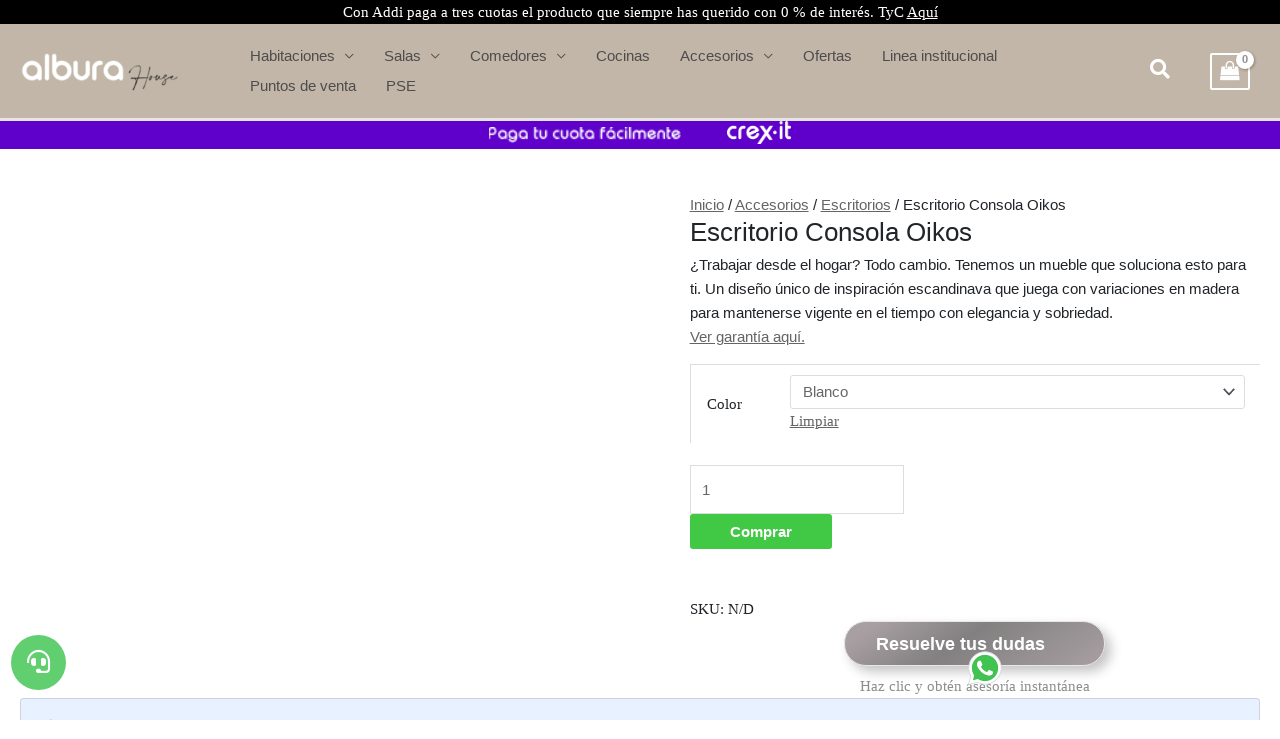

--- FILE ---
content_type: text/html; charset=UTF-8
request_url: https://mueblesalbura.com.co/product/escritorio-consola-oikos/
body_size: 96143
content:
<!DOCTYPE html><html lang="es"><head><script data-no-optimize="1">var litespeed_docref=sessionStorage.getItem("litespeed_docref");litespeed_docref&&(Object.defineProperty(document,"referrer",{get:function(){return litespeed_docref}}),sessionStorage.removeItem("litespeed_docref"));</script> <meta charset="UTF-8"><meta name="viewport" content="width=device-width, initial-scale=1"><meta name="google-site-verification" content="2WEmdK8qqHKb3_4614PTNsjvzP3elx9WtpZI6K4q8GE" /><link rel="profile" href="https://gmpg.org/xfn/11">
 <script type="litespeed/javascript">window.dataLayer=window.dataLayer||[]</script>  <script type="litespeed/javascript">(function(w,d,s,l,i){w[l]=w[l]||[];w[l].push({'gtm.start':new Date().getTime(),event:'gtm.js'});var f=d.getElementsByTagName(s)[0],j=d.createElement(s),dl=l!='dataLayer'?'&l='+l:'';j.async=!0;j.src='https://www.googletagmanager.com/gtm.js?id='+i+dl;f.parentNode.insertBefore(j,f)})(window,document,'script','dataLayer','GTM-W95J7K2')</script>  <script type="litespeed/javascript" data-src="https://www.google.com/recaptcha/enterprise.js?render=6LdmgjAqAAAAACet9zRzfF6rTxh7mvqwOqMYdu8w"></script> <meta name='robots' content='index, follow, max-image-preview:large, max-snippet:-1, max-video-preview:-1' /><title>Escritorio Consola Oikos - Muebles Albura</title><link rel="canonical" href="https://mueblesalbura.com.co/product/escritorio-consola-oikos/" /><meta property="og:locale" content="es_ES" /><meta property="og:type" content="article" /><meta property="og:title" content="Escritorio Consola Oikos - Muebles Albura" /><meta property="og:description" content="¿Trabajar desde el hogar? Todo cambio. Tenemos un mueble que soluciona esto para ti. Un diseño único de inspiración escandinava que juega con variaciones en madera para mantenerse vigente en el tiempo con elegancia y sobriedad. Ver garantía aquí." /><meta property="og:url" content="https://mueblesalbura.com.co/product/escritorio-consola-oikos/" /><meta property="og:site_name" content="Muebles Albura" /><meta property="article:modified_time" content="2026-01-16T13:54:43+00:00" /><meta property="og:image" content="https://mueblesalbura.com.co/wp-content/uploads/2021/02/portada-consola-oikos.jpg" /><meta property="og:image:width" content="1200" /><meta property="og:image:height" content="693" /><meta property="og:image:type" content="image/jpeg" /><meta name="twitter:card" content="summary_large_image" /><meta name="twitter:label1" content="Tiempo de lectura" /><meta name="twitter:data1" content="2 minutos" /> <script type="application/ld+json" class="yoast-schema-graph">{"@context":"https://schema.org","@graph":[{"@type":"WebPage","@id":"https://mueblesalbura.com.co/product/escritorio-consola-oikos/","url":"https://mueblesalbura.com.co/product/escritorio-consola-oikos/","name":"Escritorio Consola Oikos - Muebles Albura","isPartOf":{"@id":"https://mueblesalbura.com.co/#website"},"primaryImageOfPage":{"@id":"https://mueblesalbura.com.co/product/escritorio-consola-oikos/#primaryimage"},"image":{"@id":"https://mueblesalbura.com.co/product/escritorio-consola-oikos/#primaryimage"},"thumbnailUrl":"https://mueblesalbura.com.co/wp-content/uploads/2021/02/portada-consola-oikos.jpg","datePublished":"2021-02-24T16:12:43+00:00","dateModified":"2026-01-16T13:54:43+00:00","breadcrumb":{"@id":"https://mueblesalbura.com.co/product/escritorio-consola-oikos/#breadcrumb"},"inLanguage":"es","potentialAction":[{"@type":"ReadAction","target":["https://mueblesalbura.com.co/product/escritorio-consola-oikos/"]}]},{"@type":"ImageObject","inLanguage":"es","@id":"https://mueblesalbura.com.co/product/escritorio-consola-oikos/#primaryimage","url":"https://mueblesalbura.com.co/wp-content/uploads/2021/02/portada-consola-oikos.jpg","contentUrl":"https://mueblesalbura.com.co/wp-content/uploads/2021/02/portada-consola-oikos.jpg","width":1200,"height":693},{"@type":"BreadcrumbList","@id":"https://mueblesalbura.com.co/product/escritorio-consola-oikos/#breadcrumb","itemListElement":[{"@type":"ListItem","position":1,"name":"Portada","item":"https://mueblesalbura.com.co/"},{"@type":"ListItem","position":2,"name":"Productos","item":"https://mueblesalbura.com.co/shop/"},{"@type":"ListItem","position":3,"name":"Escritorio Consola Oikos"}]},{"@type":"WebSite","@id":"https://mueblesalbura.com.co/#website","url":"https://mueblesalbura.com.co/","name":"Muebles Albura","description":"Muebles Albura","publisher":{"@id":"https://mueblesalbura.com.co/#organization"},"potentialAction":[{"@type":"SearchAction","target":{"@type":"EntryPoint","urlTemplate":"https://mueblesalbura.com.co/?s={search_term_string}"},"query-input":{"@type":"PropertyValueSpecification","valueRequired":true,"valueName":"search_term_string"}}],"inLanguage":"es"},{"@type":"Organization","@id":"https://mueblesalbura.com.co/#organization","name":"Muebles Albura","url":"https://mueblesalbura.com.co/","logo":{"@type":"ImageObject","inLanguage":"es","@id":"https://mueblesalbura.com.co/#/schema/logo/image/","url":"https://mueblesalbura.com.co/wp-content/uploads/2025/10/logo-nuevo-pagina-web-albura.png","contentUrl":"https://mueblesalbura.com.co/wp-content/uploads/2025/10/logo-nuevo-pagina-web-albura.png","width":250,"height":100,"caption":"Muebles Albura"},"image":{"@id":"https://mueblesalbura.com.co/#/schema/logo/image/"}}]}</script>  <script type='application/javascript'  id='pys-version-script'>console.log('PixelYourSite Free version 11.1.5.2');</script> <link rel='dns-prefetch' href='//s3.amazonaws.com' /><link rel='dns-prefetch' href='//use.fontawesome.com' /><link rel="alternate" type="application/rss+xml" title="Muebles Albura &raquo; Feed" href="https://mueblesalbura.com.co/feed/" /><link rel="alternate" type="application/rss+xml" title="Muebles Albura &raquo; Feed de los comentarios" href="https://mueblesalbura.com.co/comments/feed/" /><link rel="alternate" type="application/rss+xml" title="Muebles Albura &raquo; Comentario Escritorio Consola Oikos del feed" href="https://mueblesalbura.com.co/product/escritorio-consola-oikos/feed/" /><link rel="alternate" title="oEmbed (JSON)" type="application/json+oembed" href="https://mueblesalbura.com.co/wp-json/oembed/1.0/embed?url=https%3A%2F%2Fmueblesalbura.com.co%2Fproduct%2Fescritorio-consola-oikos%2F" /><link rel="alternate" title="oEmbed (XML)" type="text/xml+oembed" href="https://mueblesalbura.com.co/wp-json/oembed/1.0/embed?url=https%3A%2F%2Fmueblesalbura.com.co%2Fproduct%2Fescritorio-consola-oikos%2F&#038;format=xml" /><style id='wp-img-auto-sizes-contain-inline-css'>img:is([sizes=auto i],[sizes^="auto," i]){contain-intrinsic-size:3000px 1500px}
/*# sourceURL=wp-img-auto-sizes-contain-inline-css */</style><link data-optimized="2" rel="stylesheet" href="https://mueblesalbura.com.co/wp-content/litespeed/css/827f4e4c105b3fc747df346bf4c4f8d8.css?ver=35158" /><style id='berocket_products_label_style-inline-css'>.berocket_better_labels:before,
        .berocket_better_labels:after {
            clear: both;
            content: " ";
            display: block;
        }
        .berocket_better_labels.berocket_better_labels_image {
            position: absolute!important;
            top: 0px!important;
            bottom: 0px!important;
            left: 0px!important;
            right: 0px!important;
            pointer-events: none;
        }
        .berocket_better_labels.berocket_better_labels_image * {
            pointer-events: none;
        }
        .berocket_better_labels.berocket_better_labels_image img,
        .berocket_better_labels.berocket_better_labels_image .fa,
        .berocket_better_labels.berocket_better_labels_image .berocket_color_label,
        .berocket_better_labels.berocket_better_labels_image .berocket_image_background,
        .berocket_better_labels .berocket_better_labels_line .br_alabel,
        .berocket_better_labels .berocket_better_labels_line .br_alabel span {
            pointer-events: all;
        }
        .berocket_better_labels .berocket_color_label,
        .br_alabel .berocket_color_label {
            width: 100%;
            height: 100%;
            display: block;
        }
        .berocket_better_labels .berocket_better_labels_position_left {
            text-align:left;
            float: left;
            clear: left;
        }
        .berocket_better_labels .berocket_better_labels_position_center {
            text-align:center;
        }
        .berocket_better_labels .berocket_better_labels_position_right {
            text-align:right;
            float: right;
            clear: right;
        }
        .berocket_better_labels.berocket_better_labels_label {
            clear: both
        }
        .berocket_better_labels .berocket_better_labels_line {
            line-height: 1px;
        }
        .berocket_better_labels.berocket_better_labels_label .berocket_better_labels_line {
            clear: none;
        }
        .berocket_better_labels .berocket_better_labels_position_left .berocket_better_labels_line {
            clear: left;
        }
        .berocket_better_labels .berocket_better_labels_position_right .berocket_better_labels_line {
            clear: right;
        }
        .berocket_better_labels .berocket_better_labels_line .br_alabel {
            display: inline-block;
            position: relative;
            top: 0!important;
            left: 0!important;
            right: 0!important;
            line-height: 1px;
        }.berocket_better_labels .berocket_better_labels_position {
                display: flex;
                flex-direction: column;
            }
            .berocket_better_labels .berocket_better_labels_position.berocket_better_labels_position_left {
                align-items: start;
            }
            .berocket_better_labels .berocket_better_labels_position.berocket_better_labels_position_right {
                align-items: end;
            }
            .rtl .berocket_better_labels .berocket_better_labels_position.berocket_better_labels_position_left {
                align-items: end;
            }
            .rtl .berocket_better_labels .berocket_better_labels_position.berocket_better_labels_position_right {
                align-items: start;
            }
            .berocket_better_labels .berocket_better_labels_position.berocket_better_labels_position_center {
                align-items: center;
            }
            .berocket_better_labels .berocket_better_labels_position .berocket_better_labels_inline {
                display: flex;
                align-items: start;
            }
/*# sourceURL=berocket_products_label_style-inline-css */</style><style id='astra-theme-css-inline-css'>.ast-no-sidebar .entry-content .alignfull {margin-left: calc( -50vw + 50%);margin-right: calc( -50vw + 50%);max-width: 100vw;width: 100vw;}.ast-no-sidebar .entry-content .alignwide {margin-left: calc(-41vw + 50%);margin-right: calc(-41vw + 50%);max-width: unset;width: unset;}.ast-no-sidebar .entry-content .alignfull .alignfull,.ast-no-sidebar .entry-content .alignfull .alignwide,.ast-no-sidebar .entry-content .alignwide .alignfull,.ast-no-sidebar .entry-content .alignwide .alignwide,.ast-no-sidebar .entry-content .wp-block-column .alignfull,.ast-no-sidebar .entry-content .wp-block-column .alignwide{width: 100%;margin-left: auto;margin-right: auto;}.wp-block-gallery,.blocks-gallery-grid {margin: 0;}.wp-block-separator {max-width: 100px;}.wp-block-separator.is-style-wide,.wp-block-separator.is-style-dots {max-width: none;}.entry-content .has-2-columns .wp-block-column:first-child {padding-right: 10px;}.entry-content .has-2-columns .wp-block-column:last-child {padding-left: 10px;}@media (max-width: 782px) {.entry-content .wp-block-columns .wp-block-column {flex-basis: 100%;}.entry-content .has-2-columns .wp-block-column:first-child {padding-right: 0;}.entry-content .has-2-columns .wp-block-column:last-child {padding-left: 0;}}body .entry-content .wp-block-latest-posts {margin-left: 0;}body .entry-content .wp-block-latest-posts li {list-style: none;}.ast-no-sidebar .ast-container .entry-content .wp-block-latest-posts {margin-left: 0;}.ast-header-break-point .entry-content .alignwide {margin-left: auto;margin-right: auto;}.entry-content .blocks-gallery-item img {margin-bottom: auto;}.wp-block-pullquote {border-top: 4px solid #555d66;border-bottom: 4px solid #555d66;color: #40464d;}:root{--ast-post-nav-space:0;--ast-container-default-xlg-padding:6.67em;--ast-container-default-lg-padding:5.67em;--ast-container-default-slg-padding:4.34em;--ast-container-default-md-padding:3.34em;--ast-container-default-sm-padding:6.67em;--ast-container-default-xs-padding:2.4em;--ast-container-default-xxs-padding:1.4em;--ast-code-block-background:#EEEEEE;--ast-comment-inputs-background:#FAFAFA;--ast-normal-container-width:1350px;--ast-narrow-container-width:750px;--ast-blog-title-font-weight:normal;--ast-blog-meta-weight:inherit;--ast-global-color-primary:var(--ast-global-color-5);--ast-global-color-secondary:var(--ast-global-color-4);--ast-global-color-alternate-background:var(--ast-global-color-7);--ast-global-color-subtle-background:var(--ast-global-color-6);--ast-bg-style-guide:var( --ast-global-color-secondary,--ast-global-color-5 );--ast-shadow-style-guide:0px 0px 4px 0 #00000057;--ast-global-dark-bg-style:#fff;--ast-global-dark-lfs:#fbfbfb;--ast-widget-bg-color:#fafafa;--ast-wc-container-head-bg-color:#fbfbfb;--ast-title-layout-bg:#eeeeee;--ast-search-border-color:#e7e7e7;--ast-lifter-hover-bg:#e6e6e6;--ast-gallery-block-color:#000;--srfm-color-input-label:var(--ast-global-color-2);}html{font-size:93.75%;}a,.page-title{color:#666464;}a:hover,a:focus{color:#dfdcdc;}body,button,input,select,textarea,.ast-button,.ast-custom-button{font-family:-apple-system,BlinkMacSystemFont,Segoe UI,Roboto,Oxygen-Sans,Ubuntu,Cantarell,Helvetica Neue,sans-serif;font-weight:inherit;font-size:15px;font-size:1rem;line-height:var(--ast-body-line-height,1.65em);}blockquote{color:#000000;}.ast-site-identity .site-title a{color:var(--ast-global-color-2);}.site-title{font-size:35px;font-size:2.3333333333333rem;display:none;}header .custom-logo-link img{max-width:160px;width:160px;}.astra-logo-svg{width:160px;}.site-header .site-description{font-size:15px;font-size:1rem;display:none;}.entry-title{font-size:26px;font-size:1.7333333333333rem;}.archive .ast-article-post .ast-article-inner,.blog .ast-article-post .ast-article-inner,.archive .ast-article-post .ast-article-inner:hover,.blog .ast-article-post .ast-article-inner:hover{overflow:hidden;}h1,.entry-content :where(h1){font-size:40px;font-size:2.6666666666667rem;line-height:1.4em;}h2,.entry-content :where(h2){font-size:32px;font-size:2.1333333333333rem;line-height:1.3em;}h3,.entry-content :where(h3){font-size:26px;font-size:1.7333333333333rem;line-height:1.3em;}h4,.entry-content :where(h4){font-size:24px;font-size:1.6rem;line-height:1.2em;}h5,.entry-content :where(h5){font-size:20px;font-size:1.3333333333333rem;line-height:1.2em;}h6,.entry-content :where(h6){font-size:16px;font-size:1.0666666666667rem;line-height:1.25em;}::selection{background-color:#dd3333;color:#ffffff;}body,h1,h2,h3,h4,h5,h6,.entry-title a,.entry-content :where(h1,h2,h3,h4,h5,h6){color:#3e3e3e;}.tagcloud a:hover,.tagcloud a:focus,.tagcloud a.current-item{color:#ffffff;border-color:#666464;background-color:#666464;}input:focus,input[type="text"]:focus,input[type="email"]:focus,input[type="url"]:focus,input[type="password"]:focus,input[type="reset"]:focus,input[type="search"]:focus,textarea:focus{border-color:#666464;}input[type="radio"]:checked,input[type=reset],input[type="checkbox"]:checked,input[type="checkbox"]:hover:checked,input[type="checkbox"]:focus:checked,input[type=range]::-webkit-slider-thumb{border-color:#666464;background-color:#666464;box-shadow:none;}.site-footer a:hover + .post-count,.site-footer a:focus + .post-count{background:#666464;border-color:#666464;}.single .nav-links .nav-previous,.single .nav-links .nav-next{color:#666464;}.entry-meta,.entry-meta *{line-height:1.45;color:#666464;}.entry-meta a:not(.ast-button):hover,.entry-meta a:not(.ast-button):hover *,.entry-meta a:not(.ast-button):focus,.entry-meta a:not(.ast-button):focus *,.page-links > .page-link,.page-links .page-link:hover,.post-navigation a:hover{color:#dfdcdc;}#cat option,.secondary .calendar_wrap thead a,.secondary .calendar_wrap thead a:visited{color:#666464;}.secondary .calendar_wrap #today,.ast-progress-val span{background:#666464;}.secondary a:hover + .post-count,.secondary a:focus + .post-count{background:#666464;border-color:#666464;}.calendar_wrap #today > a{color:#ffffff;}.page-links .page-link,.single .post-navigation a{color:#666464;}.ast-search-menu-icon .search-form button.search-submit{padding:0 4px;}.ast-search-menu-icon form.search-form{padding-right:0;}.ast-search-menu-icon.slide-search input.search-field{width:0;}.ast-header-search .ast-search-menu-icon.ast-dropdown-active .search-form,.ast-header-search .ast-search-menu-icon.ast-dropdown-active .search-field:focus{transition:all 0.2s;}.search-form input.search-field:focus{outline:none;}.widget-title,.widget .wp-block-heading{font-size:21px;font-size:1.4rem;color:#3e3e3e;}.ast-search-menu-icon.slide-search a:focus-visible:focus-visible,.astra-search-icon:focus-visible,#close:focus-visible,a:focus-visible,.ast-menu-toggle:focus-visible,.site .skip-link:focus-visible,.wp-block-loginout input:focus-visible,.wp-block-search.wp-block-search__button-inside .wp-block-search__inside-wrapper,.ast-header-navigation-arrow:focus-visible,.woocommerce .wc-proceed-to-checkout > .checkout-button:focus-visible,.woocommerce .woocommerce-MyAccount-navigation ul li a:focus-visible,.ast-orders-table__row .ast-orders-table__cell:focus-visible,.woocommerce .woocommerce-order-details .order-again > .button:focus-visible,.woocommerce .woocommerce-message a.button.wc-forward:focus-visible,.woocommerce #minus_qty:focus-visible,.woocommerce #plus_qty:focus-visible,a#ast-apply-coupon:focus-visible,.woocommerce .woocommerce-info a:focus-visible,.woocommerce .astra-shop-summary-wrap a:focus-visible,.woocommerce a.wc-forward:focus-visible,#ast-apply-coupon:focus-visible,.woocommerce-js .woocommerce-mini-cart-item a.remove:focus-visible,#close:focus-visible,.button.search-submit:focus-visible,#search_submit:focus,.normal-search:focus-visible,.ast-header-account-wrap:focus-visible,.woocommerce .ast-on-card-button.ast-quick-view-trigger:focus,.astra-cart-drawer-close:focus,.ast-single-variation:focus,.ast-woocommerce-product-gallery__image:focus,.ast-button:focus,.woocommerce-product-gallery--with-images [data-controls="prev"]:focus-visible,.woocommerce-product-gallery--with-images [data-controls="next"]:focus-visible,.ast-builder-button-wrap:has(.ast-custom-button-link:focus),.ast-builder-button-wrap .ast-custom-button-link:focus{outline-style:dotted;outline-color:inherit;outline-width:thin;}input:focus,input[type="text"]:focus,input[type="email"]:focus,input[type="url"]:focus,input[type="password"]:focus,input[type="reset"]:focus,input[type="search"]:focus,input[type="number"]:focus,textarea:focus,.wp-block-search__input:focus,[data-section="section-header-mobile-trigger"] .ast-button-wrap .ast-mobile-menu-trigger-minimal:focus,.ast-mobile-popup-drawer.active .menu-toggle-close:focus,.woocommerce-ordering select.orderby:focus,#ast-scroll-top:focus,#coupon_code:focus,.woocommerce-page #comment:focus,.woocommerce #reviews #respond input#submit:focus,.woocommerce a.add_to_cart_button:focus,.woocommerce .button.single_add_to_cart_button:focus,.woocommerce .woocommerce-cart-form button:focus,.woocommerce .woocommerce-cart-form__cart-item .quantity .qty:focus,.woocommerce .woocommerce-billing-fields .woocommerce-billing-fields__field-wrapper .woocommerce-input-wrapper > .input-text:focus,.woocommerce #order_comments:focus,.woocommerce #place_order:focus,.woocommerce .woocommerce-address-fields .woocommerce-address-fields__field-wrapper .woocommerce-input-wrapper > .input-text:focus,.woocommerce .woocommerce-MyAccount-content form button:focus,.woocommerce .woocommerce-MyAccount-content .woocommerce-EditAccountForm .woocommerce-form-row .woocommerce-Input.input-text:focus,.woocommerce .ast-woocommerce-container .woocommerce-pagination ul.page-numbers li a:focus,body #content .woocommerce form .form-row .select2-container--default .select2-selection--single:focus,#ast-coupon-code:focus,.woocommerce.woocommerce-js .quantity input[type=number]:focus,.woocommerce-js .woocommerce-mini-cart-item .quantity input[type=number]:focus,.woocommerce p#ast-coupon-trigger:focus{border-style:dotted;border-color:inherit;border-width:thin;}input{outline:none;}.woocommerce-js input[type=text]:focus,.woocommerce-js input[type=email]:focus,.woocommerce-js textarea:focus,input[type=number]:focus,.comments-area textarea#comment:focus,.comments-area textarea#comment:active,.comments-area .ast-comment-formwrap input[type="text"]:focus,.comments-area .ast-comment-formwrap input[type="text"]:active{outline-style:unset;outline-color:inherit;outline-width:thin;}.ast-logo-title-inline .site-logo-img{padding-right:1em;}.site-logo-img img{ transition:all 0.2s linear;}body .ast-oembed-container *{position:absolute;top:0;width:100%;height:100%;left:0;}body .wp-block-embed-pocket-casts .ast-oembed-container *{position:unset;}.ast-single-post-featured-section + article {margin-top: 2em;}.site-content .ast-single-post-featured-section img {width: 100%;overflow: hidden;object-fit: cover;}.site > .ast-single-related-posts-container {margin-top: 0;}@media (min-width: 922px) {.ast-desktop .ast-container--narrow {max-width: var(--ast-narrow-container-width);margin: 0 auto;}}@media (max-width:921.9px){#ast-desktop-header{display:none;}}@media (min-width:922px){#ast-mobile-header{display:none;}}.ast-site-header-cart .cart-container,.ast-edd-site-header-cart .ast-edd-cart-container {transition: all 0.2s linear;}.ast-site-header-cart .ast-woo-header-cart-info-wrap,.ast-edd-site-header-cart .ast-edd-header-cart-info-wrap {padding: 0 6px 0 2px;font-weight: 600;line-height: 2.7;display: inline-block;}.ast-site-header-cart i.astra-icon {font-size: 20px;font-size: 1.3em;font-style: normal;font-weight: normal;position: relative;padding: 0 2px;}.ast-site-header-cart i.astra-icon.no-cart-total:after,.ast-header-break-point.ast-header-custom-item-outside .ast-edd-header-cart-info-wrap,.ast-header-break-point.ast-header-custom-item-outside .ast-woo-header-cart-info-wrap {display: none;}.ast-site-header-cart.ast-menu-cart-fill i.astra-icon,.ast-edd-site-header-cart.ast-edd-menu-cart-fill span.astra-icon {font-size: 1.1em;}.astra-cart-drawer {position: fixed;display: block;visibility: hidden;overflow: auto;-webkit-overflow-scrolling: touch;z-index: 10000;background-color: var(--ast-global-color-primary,var(--ast-global-color-5));transform: translate3d(0,0,0);opacity: 0;will-change: transform;transition: 0.25s ease;}.woocommerce-mini-cart {position: relative;}.woocommerce-mini-cart::before {content: "";transition: .3s;}.woocommerce-mini-cart.ajax-mini-cart-qty-loading::before {position: absolute;top: 0;left: 0;right: 0;width: 100%;height: 100%;z-index: 5;background-color: var(--ast-global-color-primary,var(--ast-global-color-5));opacity: .5;}.astra-cart-drawer {width: 460px;height: 100%;left: 100%;top: 0px;opacity: 1;transform: translate3d(0%,0,0);}.astra-cart-drawer .astra-cart-drawer-header {position: absolute;width: 100%;text-align: left;text-transform: inherit;font-weight: 500;border-bottom: 1px solid var(--ast-border-color);padding: 1.34em;line-height: 1;z-index: 1;max-height: 3.5em;}.astra-cart-drawer .astra-cart-drawer-header .astra-cart-drawer-title {color: var(--ast-global-color-2);}.astra-cart-drawer .astra-cart-drawer-close .ast-close-svg {width: 22px;height: 22px;}.astra-cart-drawer .astra-cart-drawer-content,.astra-cart-drawer .astra-cart-drawer-content .widget_shopping_cart,.astra-cart-drawer .astra-cart-drawer-content .widget_shopping_cart_content {height: 100%;}.astra-cart-drawer .astra-cart-drawer-content {padding-top: 3.5em;}.astra-cart-drawer .ast-mini-cart-price-wrap .multiply-symbol{padding: 0 0.5em;}.astra-cart-drawer .astra-cart-drawer-content .woocommerce-mini-cart-item .ast-mini-cart-price-wrap {float: right;margin-top: 0.5em;max-width: 50%;}.astra-cart-drawer .astra-cart-drawer-content .woocommerce-mini-cart-item .variation {margin-top: 0.5em;margin-bottom: 0.5em;}.astra-cart-drawer .astra-cart-drawer-content .woocommerce-mini-cart-item .variation dt {font-weight: 500;}.astra-cart-drawer .astra-cart-drawer-content .widget_shopping_cart_content {display: flex;flex-direction: column;overflow: hidden;}.astra-cart-drawer .astra-cart-drawer-content .widget_shopping_cart_content ul li {min-height: 60px;}.woocommerce-js .astra-cart-drawer .astra-cart-drawer-content .woocommerce-mini-cart__total {display: flex;justify-content: space-between;padding: 0.7em 1.34em;margin-bottom: 0;}.woocommerce-js .astra-cart-drawer .astra-cart-drawer-content .woocommerce-mini-cart__total strong,.woocommerce-js .astra-cart-drawer .astra-cart-drawer-content .woocommerce-mini-cart__total .amount {width: 50%;}.astra-cart-drawer .astra-cart-drawer-content .woocommerce-mini-cart {padding: 1.3em;flex: 1;overflow: auto;}.astra-cart-drawer .astra-cart-drawer-content .woocommerce-mini-cart a.remove {width: 20px;height: 20px;line-height: 16px;}.astra-cart-drawer .astra-cart-drawer-content .woocommerce-mini-cart__total {padding: 1em 1.5em;margin: 0;text-align: center;}.astra-cart-drawer .astra-cart-drawer-content .woocommerce-mini-cart__buttons {padding: 1.34em;text-align: center;margin-bottom: 0;}.astra-cart-drawer .astra-cart-drawer-content .woocommerce-mini-cart__buttons .button.checkout {margin-right: 0;}.astra-cart-drawer .astra-cart-drawer-content .woocommerce-mini-cart__buttons a{width: 100%;}.woocommerce-js .astra-cart-drawer .astra-cart-drawer-content .woocommerce-mini-cart__buttons a:nth-last-child(1) {margin-bottom: 0;}.astra-cart-drawer .astra-cart-drawer-content .edd-cart-item {padding: .5em 2.6em .5em 1.5em;}.astra-cart-drawer .astra-cart-drawer-content .edd-cart-item .edd-remove-from-cart::after {width: 20px;height: 20px;line-height: 16px;}.astra-cart-drawer .astra-cart-drawer-content .edd-cart-number-of-items {padding: 1em 1.5em 1em 1.5em;margin-bottom: 0;text-align: center;}.astra-cart-drawer .astra-cart-drawer-content .edd_total {padding: .5em 1.5em;margin: 0;text-align: center;}.astra-cart-drawer .astra-cart-drawer-content .cart_item.edd_checkout {padding: 1em 1.5em 0;text-align: center;margin-top: 0;}.astra-cart-drawer .widget_shopping_cart_content > .woocommerce-mini-cart__empty-message {display: none;}.astra-cart-drawer .woocommerce-mini-cart__empty-message,.astra-cart-drawer .cart_item.empty {text-align: center;margin-top: 10px;}body.admin-bar .astra-cart-drawer {padding-top: 32px;}@media (max-width: 782px) {body.admin-bar .astra-cart-drawer {padding-top: 46px;}}.ast-mobile-cart-active body.ast-hfb-header {overflow: hidden;}.ast-mobile-cart-active .astra-mobile-cart-overlay {opacity: 1;cursor: pointer;visibility: visible;z-index: 999;}.ast-mini-cart-empty-wrap {display: flex;flex-wrap: wrap;height: 100%;align-items: flex-end;}.ast-mini-cart-empty-wrap > * {width: 100%;}.astra-cart-drawer-content .ast-mini-cart-empty {height: 100%;display: flex;flex-direction: column;justify-content: space-between;text-align: center;}.astra-cart-drawer-content .ast-mini-cart-empty .ast-mini-cart-message {display: flex;align-items: center;justify-content: center;height: 100%;padding: 1.34em;}@media (min-width: 546px) {.astra-cart-drawer .astra-cart-drawer-content.ast-large-view .woocommerce-mini-cart__buttons {display: flex;}.woocommerce-js .astra-cart-drawer .astra-cart-drawer-content.ast-large-view .woocommerce-mini-cart__buttons a,.woocommerce-js .astra-cart-drawer .astra-cart-drawer-content.ast-large-view .woocommerce-mini-cart__buttons a.checkout {margin-top: 0;margin-bottom: 0;}}.ast-site-header-cart .cart-container:focus-visible {display: inline-block;}.ast-site-header-cart i.astra-icon:after {content: attr(data-cart-total);position: absolute;font-family: -apple-system,BlinkMacSystemFont,Segoe UI,Roboto,Oxygen-Sans,Ubuntu,Cantarell,Helvetica Neue,sans-serif;font-style: normal;top: -10px;right: -12px;font-weight: bold;box-shadow: 1px 1px 3px 0px rgba(0,0,0,0.3);font-size: 11px;padding-left: 0px;padding-right: 1px;line-height: 17px;letter-spacing: -.5px;height: 18px;min-width: 18px;border-radius: 99px;text-align: center;z-index: 3;}li.woocommerce-custom-menu-item .ast-site-header-cart i.astra-icon:after,li.edd-custom-menu-item .ast-edd-site-header-cart span.astra-icon:after {padding-left: 2px;}.astra-cart-drawer .astra-cart-drawer-close {position: absolute;top: 0.5em;right: 0;border: none;margin: 0;padding: .6em 1em .4em;color: var(--ast-global-color-2);background-color: transparent;}.astra-mobile-cart-overlay {background-color: rgba(0,0,0,0.4);position: fixed;top: 0;right: 0;bottom: 0;left: 0;visibility: hidden;opacity: 0;transition: opacity 0.2s ease-in-out;}.astra-cart-drawer .astra-cart-drawer-content .edd-cart-item .edd-remove-from-cart {right: 1.2em;}.ast-header-break-point.ast-woocommerce-cart-menu.ast-hfb-header .ast-cart-menu-wrap,.ast-header-break-point.ast-hfb-header .ast-cart-menu-wrap,.ast-header-break-point .ast-edd-site-header-cart-wrap .ast-edd-cart-menu-wrap {width: auto;height: 2em;font-size: 1.4em;line-height: 2;vertical-align: middle;text-align: right;}.woocommerce-js .astra-cart-drawer .astra-cart-drawer-content .woocommerce-mini-cart__buttons .button:not(.checkout):not(.ast-continue-shopping) {margin-right: 10px;}.woocommerce-js .astra-cart-drawer .astra-cart-drawer-content .woocommerce-mini-cart__buttons .button:not(.checkout):not(.ast-continue-shopping),.ast-site-header-cart .widget_shopping_cart .buttons .button:not(.checkout),.ast-site-header-cart .ast-site-header-cart-data .ast-mini-cart-empty .woocommerce-mini-cart__buttons a.button {background-color: transparent;border-style: solid;border-width: 1px;border-color: #dd3333;color: #dd3333;}.woocommerce-js .astra-cart-drawer .astra-cart-drawer-content .woocommerce-mini-cart__buttons .button:not(.checkout):not(.ast-continue-shopping):hover,.ast-site-header-cart .widget_shopping_cart .buttons .button:not(.checkout):hover {border-color: #dfdcdc;color: #dfdcdc;}.woocommerce-js .astra-cart-drawer .astra-cart-drawer-content .woocommerce-mini-cart__buttons a.checkout {margin-left: 0;margin-top: 10px;border-style: solid;border-width: 2px;border-color: #dd3333;}.woocommerce-js .astra-cart-drawer .astra-cart-drawer-content .woocommerce-mini-cart__buttons a.checkout:hover {border-color: #dfdcdc;}.woocommerce-js .astra-cart-drawer .astra-cart-drawer-content .woocommerce-mini-cart__total strong{padding-right: .5em;text-align: left;font-weight: 500;}.woocommerce-js .astra-cart-drawer .astra-cart-drawer-content .woocommerce-mini-cart__total .amount{text-align: right;}.astra-cart-drawer.active {transform: translate3d(-100%,0,0);visibility: visible;}.ast-site-header-cart.ast-menu-cart-outline .ast-cart-menu-wrap,.ast-site-header-cart.ast-menu-cart-fill .ast-cart-menu-wrap,.ast-edd-site-header-cart.ast-edd-menu-cart-outline .ast-edd-cart-menu-wrap,.ast-edd-site-header-cart.ast-edd-menu-cart-fill .ast-edd-cart-menu-wrap {line-height: 1.8;}.ast-site-header-cart .cart-container *,.ast-edd-site-header-cart .ast-edd-cart-container * {transition: all 0s linear;}@media (max-width:921px){.astra-cart-drawer.active{width:80%;}}@media (max-width:544px){.astra-cart-drawer.active{width:100%;}}@media( max-width: 420px ) {.single .nav-links .nav-previous,.single .nav-links .nav-next {width: 100%;text-align: center;}}.wp-block-buttons.aligncenter{justify-content:center;}@media (max-width:921px){.ast-theme-transparent-header #primary,.ast-theme-transparent-header #secondary{padding:0;}}@media (max-width:921px){.ast-plain-container.ast-no-sidebar #primary{padding:0;}}.ast-plain-container.ast-no-sidebar #primary{margin-top:0;margin-bottom:0;}@media (min-width:1200px){.wp-block-group .has-background{padding:20px;}}@media (min-width:1200px){.ast-no-sidebar.ast-separate-container .entry-content .wp-block-group.alignwide,.ast-no-sidebar.ast-separate-container .entry-content .wp-block-cover.alignwide{margin-left:-20px;margin-right:-20px;padding-left:20px;padding-right:20px;}.ast-no-sidebar.ast-separate-container .entry-content .wp-block-cover.alignfull,.ast-no-sidebar.ast-separate-container .entry-content .wp-block-group.alignfull{margin-left:-6.67em;margin-right:-6.67em;padding-left:6.67em;padding-right:6.67em;}}@media (min-width:1200px){.wp-block-cover-image.alignwide .wp-block-cover__inner-container,.wp-block-cover.alignwide .wp-block-cover__inner-container,.wp-block-cover-image.alignfull .wp-block-cover__inner-container,.wp-block-cover.alignfull .wp-block-cover__inner-container{width:100%;}}.wp-block-columns{margin-bottom:unset;}.wp-block-image.size-full{margin:2rem 0;}.wp-block-separator.has-background{padding:0;}.wp-block-gallery{margin-bottom:1.6em;}.wp-block-group{padding-top:4em;padding-bottom:4em;}.wp-block-group__inner-container .wp-block-columns:last-child,.wp-block-group__inner-container :last-child,.wp-block-table table{margin-bottom:0;}.blocks-gallery-grid{width:100%;}.wp-block-navigation-link__content{padding:5px 0;}.wp-block-group .wp-block-group .has-text-align-center,.wp-block-group .wp-block-column .has-text-align-center{max-width:100%;}.has-text-align-center{margin:0 auto;}@media (min-width:1200px){.wp-block-cover__inner-container,.alignwide .wp-block-group__inner-container,.alignfull .wp-block-group__inner-container{max-width:1200px;margin:0 auto;}.wp-block-group.alignnone,.wp-block-group.aligncenter,.wp-block-group.alignleft,.wp-block-group.alignright,.wp-block-group.alignwide,.wp-block-columns.alignwide{margin:2rem 0 1rem 0;}}@media (max-width:1200px){.wp-block-group{padding:3em;}.wp-block-group .wp-block-group{padding:1.5em;}.wp-block-columns,.wp-block-column{margin:1rem 0;}}@media (min-width:921px){.wp-block-columns .wp-block-group{padding:2em;}}@media (max-width:544px){.wp-block-cover-image .wp-block-cover__inner-container,.wp-block-cover .wp-block-cover__inner-container{width:unset;}.wp-block-cover,.wp-block-cover-image{padding:2em 0;}.wp-block-group,.wp-block-cover{padding:2em;}.wp-block-media-text__media img,.wp-block-media-text__media video{width:unset;max-width:100%;}.wp-block-media-text.has-background .wp-block-media-text__content{padding:1em;}}.wp-block-image.aligncenter{margin-left:auto;margin-right:auto;}.wp-block-table.aligncenter{margin-left:auto;margin-right:auto;}@media (min-width:544px){.entry-content .wp-block-media-text.has-media-on-the-right .wp-block-media-text__content{padding:0 8% 0 0;}.entry-content .wp-block-media-text .wp-block-media-text__content{padding:0 0 0 8%;}.ast-plain-container .site-content .entry-content .has-custom-content-position.is-position-bottom-left > *,.ast-plain-container .site-content .entry-content .has-custom-content-position.is-position-bottom-right > *,.ast-plain-container .site-content .entry-content .has-custom-content-position.is-position-top-left > *,.ast-plain-container .site-content .entry-content .has-custom-content-position.is-position-top-right > *,.ast-plain-container .site-content .entry-content .has-custom-content-position.is-position-center-right > *,.ast-plain-container .site-content .entry-content .has-custom-content-position.is-position-center-left > *{margin:0;}}@media (max-width:544px){.entry-content .wp-block-media-text .wp-block-media-text__content{padding:8% 0;}.wp-block-media-text .wp-block-media-text__media img{width:auto;max-width:100%;}}.wp-block-buttons .wp-block-button.is-style-outline .wp-block-button__link.wp-element-button,.ast-outline-button,.wp-block-uagb-buttons-child .uagb-buttons-repeater.ast-outline-button{border-top-width:2px;border-right-width:2px;border-bottom-width:2px;border-left-width:2px;font-family:inherit;font-weight:inherit;line-height:1em;}.wp-block-button .wp-block-button__link.wp-element-button.is-style-outline:not(.has-background),.wp-block-button.is-style-outline>.wp-block-button__link.wp-element-button:not(.has-background),.ast-outline-button{background-color:transparent;}.entry-content[data-ast-blocks-layout] > figure{margin-bottom:1em;}@media (max-width:921px){.ast-left-sidebar #content > .ast-container{display:flex;flex-direction:column-reverse;width:100%;}.ast-separate-container .ast-article-post,.ast-separate-container .ast-article-single{padding:1.5em 2.14em;}.ast-author-box img.avatar{margin:20px 0 0 0;}}@media (min-width:922px){.ast-separate-container.ast-right-sidebar #primary,.ast-separate-container.ast-left-sidebar #primary{border:0;}.search-no-results.ast-separate-container #primary{margin-bottom:4em;}}.wp-block-button .wp-block-button__link{color:#ffffff;}.wp-block-button .wp-block-button__link:hover,.wp-block-button .wp-block-button__link:focus{color:#000000;background-color:#dfdcdc;border-color:#dfdcdc;}.elementor-widget-heading h1.elementor-heading-title{line-height:1.4em;}.elementor-widget-heading h2.elementor-heading-title{line-height:1.3em;}.elementor-widget-heading h3.elementor-heading-title{line-height:1.3em;}.elementor-widget-heading h4.elementor-heading-title{line-height:1.2em;}.elementor-widget-heading h5.elementor-heading-title{line-height:1.2em;}.elementor-widget-heading h6.elementor-heading-title{line-height:1.25em;}.wp-block-button .wp-block-button__link{border-top-width:0;border-right-width:0;border-left-width:0;border-bottom-width:0;border-color:#dd3333;background-color:#dd3333;color:#ffffff;font-family:inherit;font-weight:inherit;line-height:1em;padding-top:10px;padding-right:40px;padding-bottom:10px;padding-left:40px;}.menu-toggle,button,.ast-button,.ast-custom-button,.button,input#submit,input[type="button"],input[type="submit"],input[type="reset"]{border-style:solid;border-top-width:0;border-right-width:0;border-left-width:0;border-bottom-width:0;color:#ffffff;border-color:#dd3333;background-color:#dd3333;padding-top:10px;padding-right:40px;padding-bottom:10px;padding-left:40px;font-family:inherit;font-weight:inherit;line-height:1em;}button:focus,.menu-toggle:hover,button:hover,.ast-button:hover,.ast-custom-button:hover .button:hover,.ast-custom-button:hover ,input[type=reset]:hover,input[type=reset]:focus,input#submit:hover,input#submit:focus,input[type="button"]:hover,input[type="button"]:focus,input[type="submit"]:hover,input[type="submit"]:focus{color:#000000;background-color:#dfdcdc;border-color:#dfdcdc;}@media (max-width:921px){.ast-mobile-header-stack .main-header-bar .ast-search-menu-icon{display:inline-block;}.ast-header-break-point.ast-header-custom-item-outside .ast-mobile-header-stack .main-header-bar .ast-search-icon{margin:0;}.ast-comment-avatar-wrap img{max-width:2.5em;}.ast-comment-meta{padding:0 1.8888em 1.3333em;}.ast-separate-container .ast-comment-list li.depth-1{padding:1.5em 2.14em;}.ast-separate-container .comment-respond{padding:2em 2.14em;}}@media (min-width:544px){.ast-container{max-width:100%;}}@media (max-width:544px){.ast-separate-container .ast-article-post,.ast-separate-container .ast-article-single,.ast-separate-container .comments-title,.ast-separate-container .ast-archive-description{padding:1.5em 1em;}.ast-separate-container #content .ast-container{padding-left:0.54em;padding-right:0.54em;}.ast-separate-container .ast-comment-list .bypostauthor{padding:.5em;}.ast-search-menu-icon.ast-dropdown-active .search-field{width:170px;}} #ast-mobile-header .ast-site-header-cart-li a{pointer-events:none;}.ast-no-sidebar.ast-separate-container .entry-content .alignfull {margin-left: -6.67em;margin-right: -6.67em;width: auto;}@media (max-width: 1200px) {.ast-no-sidebar.ast-separate-container .entry-content .alignfull {margin-left: -2.4em;margin-right: -2.4em;}}@media (max-width: 768px) {.ast-no-sidebar.ast-separate-container .entry-content .alignfull {margin-left: -2.14em;margin-right: -2.14em;}}@media (max-width: 544px) {.ast-no-sidebar.ast-separate-container .entry-content .alignfull {margin-left: -1em;margin-right: -1em;}}.ast-no-sidebar.ast-separate-container .entry-content .alignwide {margin-left: -20px;margin-right: -20px;}.ast-no-sidebar.ast-separate-container .entry-content .wp-block-column .alignfull,.ast-no-sidebar.ast-separate-container .entry-content .wp-block-column .alignwide {margin-left: auto;margin-right: auto;width: 100%;}@media (max-width:921px){.site-title{display:none;}.site-header .site-description{display:none;}h1,.entry-content :where(h1){font-size:30px;}h2,.entry-content :where(h2){font-size:25px;}h3,.entry-content :where(h3){font-size:20px;}.astra-logo-svg{width:120px;}header .custom-logo-link img,.ast-header-break-point .site-logo-img .custom-mobile-logo-link img{max-width:120px;width:120px;}}@media (max-width:544px){.site-title{display:none;}.site-header .site-description{display:none;}h1,.entry-content :where(h1){font-size:30px;}h2,.entry-content :where(h2){font-size:25px;}h3,.entry-content :where(h3){font-size:20px;}header .custom-logo-link img,.ast-header-break-point .site-branding img,.ast-header-break-point .custom-logo-link img{max-width:100px;width:100px;}.astra-logo-svg{width:100px;}.ast-header-break-point .site-logo-img .custom-mobile-logo-link img{max-width:100px;}}@media (max-width:921px){html{font-size:85.5%;}}@media (max-width:544px){html{font-size:85.5%;}}@media (min-width:922px){.ast-container{max-width:1390px;}}@font-face {font-family: "Astra";src: url(https://mueblesalbura.com.co/wp-content/themes/astra/assets/fonts/astra.woff) format("woff"),url(https://mueblesalbura.com.co/wp-content/themes/astra/assets/fonts/astra.ttf) format("truetype"),url(https://mueblesalbura.com.co/wp-content/themes/astra/assets/fonts/astra.svg#astra) format("svg");font-weight: normal;font-style: normal;font-display: fallback;}@media (min-width:922px){.blog .site-content > .ast-container,.archive .site-content > .ast-container,.search .site-content > .ast-container{max-width:1200px;}}@media (min-width:922px){.main-header-menu .sub-menu .menu-item.ast-left-align-sub-menu:hover > .sub-menu,.main-header-menu .sub-menu .menu-item.ast-left-align-sub-menu.focus > .sub-menu{margin-left:-0px;}}.site .comments-area{padding-bottom:3em;}.astra-icon-down_arrow::after {content: "\e900";font-family: Astra;}.astra-icon-close::after {content: "\e5cd";font-family: Astra;}.astra-icon-drag_handle::after {content: "\e25d";font-family: Astra;}.astra-icon-format_align_justify::after {content: "\e235";font-family: Astra;}.astra-icon-menu::after {content: "\e5d2";font-family: Astra;}.astra-icon-reorder::after {content: "\e8fe";font-family: Astra;}.astra-icon-search::after {content: "\e8b6";font-family: Astra;}.astra-icon-zoom_in::after {content: "\e56b";font-family: Astra;}.astra-icon-check-circle::after {content: "\e901";font-family: Astra;}.astra-icon-shopping-cart::after {content: "\f07a";font-family: Astra;}.astra-icon-shopping-bag::after {content: "\f290";font-family: Astra;}.astra-icon-shopping-basket::after {content: "\f291";font-family: Astra;}.astra-icon-circle-o::after {content: "\e903";font-family: Astra;}.astra-icon-certificate::after {content: "\e902";font-family: Astra;}blockquote {padding: 1.2em;}:root .has-ast-global-color-0-color{color:var(--ast-global-color-0);}:root .has-ast-global-color-0-background-color{background-color:var(--ast-global-color-0);}:root .wp-block-button .has-ast-global-color-0-color{color:var(--ast-global-color-0);}:root .wp-block-button .has-ast-global-color-0-background-color{background-color:var(--ast-global-color-0);}:root .has-ast-global-color-1-color{color:var(--ast-global-color-1);}:root .has-ast-global-color-1-background-color{background-color:var(--ast-global-color-1);}:root .wp-block-button .has-ast-global-color-1-color{color:var(--ast-global-color-1);}:root .wp-block-button .has-ast-global-color-1-background-color{background-color:var(--ast-global-color-1);}:root .has-ast-global-color-2-color{color:var(--ast-global-color-2);}:root .has-ast-global-color-2-background-color{background-color:var(--ast-global-color-2);}:root .wp-block-button .has-ast-global-color-2-color{color:var(--ast-global-color-2);}:root .wp-block-button .has-ast-global-color-2-background-color{background-color:var(--ast-global-color-2);}:root .has-ast-global-color-3-color{color:var(--ast-global-color-3);}:root .has-ast-global-color-3-background-color{background-color:var(--ast-global-color-3);}:root .wp-block-button .has-ast-global-color-3-color{color:var(--ast-global-color-3);}:root .wp-block-button .has-ast-global-color-3-background-color{background-color:var(--ast-global-color-3);}:root .has-ast-global-color-4-color{color:var(--ast-global-color-4);}:root .has-ast-global-color-4-background-color{background-color:var(--ast-global-color-4);}:root .wp-block-button .has-ast-global-color-4-color{color:var(--ast-global-color-4);}:root .wp-block-button .has-ast-global-color-4-background-color{background-color:var(--ast-global-color-4);}:root .has-ast-global-color-5-color{color:var(--ast-global-color-5);}:root .has-ast-global-color-5-background-color{background-color:var(--ast-global-color-5);}:root .wp-block-button .has-ast-global-color-5-color{color:var(--ast-global-color-5);}:root .wp-block-button .has-ast-global-color-5-background-color{background-color:var(--ast-global-color-5);}:root .has-ast-global-color-6-color{color:var(--ast-global-color-6);}:root .has-ast-global-color-6-background-color{background-color:var(--ast-global-color-6);}:root .wp-block-button .has-ast-global-color-6-color{color:var(--ast-global-color-6);}:root .wp-block-button .has-ast-global-color-6-background-color{background-color:var(--ast-global-color-6);}:root .has-ast-global-color-7-color{color:var(--ast-global-color-7);}:root .has-ast-global-color-7-background-color{background-color:var(--ast-global-color-7);}:root .wp-block-button .has-ast-global-color-7-color{color:var(--ast-global-color-7);}:root .wp-block-button .has-ast-global-color-7-background-color{background-color:var(--ast-global-color-7);}:root .has-ast-global-color-8-color{color:var(--ast-global-color-8);}:root .has-ast-global-color-8-background-color{background-color:var(--ast-global-color-8);}:root .wp-block-button .has-ast-global-color-8-color{color:var(--ast-global-color-8);}:root .wp-block-button .has-ast-global-color-8-background-color{background-color:var(--ast-global-color-8);}:root{--ast-global-color-0:#0170B9;--ast-global-color-1:#3a3a3a;--ast-global-color-2:#3a3a3a;--ast-global-color-3:#4B4F58;--ast-global-color-4:#F5F5F5;--ast-global-color-5:#FFFFFF;--ast-global-color-6:#E5E5E5;--ast-global-color-7:#424242;--ast-global-color-8:#000000;}:root {--ast-border-color : #dddddd;}.ast-breadcrumbs .trail-browse,.ast-breadcrumbs .trail-items,.ast-breadcrumbs .trail-items li{display:inline-block;margin:0;padding:0;border:none;background:inherit;text-indent:0;text-decoration:none;}.ast-breadcrumbs .trail-browse{font-size:inherit;font-style:inherit;font-weight:inherit;color:inherit;}.ast-breadcrumbs .trail-items{list-style:none;}.trail-items li::after{padding:0 0.3em;content:"\00bb";}.trail-items li:last-of-type::after{display:none;}h1,h2,h3,h4,h5,h6,.entry-content :where(h1,h2,h3,h4,h5,h6){color:var(--ast-global-color-2);}@media (max-width:921px){.ast-builder-grid-row-container.ast-builder-grid-row-tablet-3-firstrow .ast-builder-grid-row > *:first-child,.ast-builder-grid-row-container.ast-builder-grid-row-tablet-3-lastrow .ast-builder-grid-row > *:last-child{grid-column:1 / -1;}}@media (max-width:544px){.ast-builder-grid-row-container.ast-builder-grid-row-mobile-3-firstrow .ast-builder-grid-row > *:first-child,.ast-builder-grid-row-container.ast-builder-grid-row-mobile-3-lastrow .ast-builder-grid-row > *:last-child{grid-column:1 / -1;}}.ast-builder-layout-element[data-section="title_tagline"]{display:flex;}@media (max-width:921px){.ast-header-break-point .ast-builder-layout-element[data-section="title_tagline"]{display:flex;}}@media (max-width:544px){.ast-header-break-point .ast-builder-layout-element[data-section="title_tagline"]{display:flex;}}.ast-builder-menu-1{font-family:inherit;font-weight:inherit;}.ast-builder-menu-1 .menu-item > .menu-link{color:#4e4c4c;}.ast-builder-menu-1 .menu-item > .ast-menu-toggle{color:#4e4c4c;}.ast-builder-menu-1 .menu-item:hover > .menu-link,.ast-builder-menu-1 .inline-on-mobile .menu-item:hover > .ast-menu-toggle{color:#dd3333;}.ast-builder-menu-1 .menu-item:hover > .ast-menu-toggle{color:#dd3333;}.ast-builder-menu-1 .sub-menu,.ast-builder-menu-1 .inline-on-mobile .sub-menu{border-top-width:2px;border-bottom-width:0px;border-right-width:0px;border-left-width:0px;border-color:#dd3333;border-style:solid;}.ast-builder-menu-1 .sub-menu .sub-menu{top:-2px;}.ast-builder-menu-1 .main-header-menu > .menu-item > .sub-menu,.ast-builder-menu-1 .main-header-menu > .menu-item > .astra-full-megamenu-wrapper{margin-top:0px;}.ast-desktop .ast-builder-menu-1 .main-header-menu > .menu-item > .sub-menu:before,.ast-desktop .ast-builder-menu-1 .main-header-menu > .menu-item > .astra-full-megamenu-wrapper:before{height:calc( 0px + 2px + 5px );}.ast-desktop .ast-builder-menu-1 .menu-item .sub-menu .menu-link{border-style:none;}@media (max-width:921px){.ast-header-break-point .ast-builder-menu-1 .menu-item.menu-item-has-children > .ast-menu-toggle{top:0;}.ast-builder-menu-1 .inline-on-mobile .menu-item.menu-item-has-children > .ast-menu-toggle{right:-15px;}.ast-builder-menu-1 .menu-item-has-children > .menu-link:after{content:unset;}.ast-builder-menu-1 .main-header-menu > .menu-item > .sub-menu,.ast-builder-menu-1 .main-header-menu > .menu-item > .astra-full-megamenu-wrapper{margin-top:0;}}@media (max-width:544px){.ast-header-break-point .ast-builder-menu-1 .menu-item.menu-item-has-children > .ast-menu-toggle{top:0;}.ast-builder-menu-1 .main-header-menu > .menu-item > .sub-menu,.ast-builder-menu-1 .main-header-menu > .menu-item > .astra-full-megamenu-wrapper{margin-top:0;}}.ast-builder-menu-1{display:flex;}@media (max-width:921px){.ast-header-break-point .ast-builder-menu-1{display:flex;}}@media (max-width:544px){.ast-header-break-point .ast-builder-menu-1{display:flex;}}.ast-builder-html-element img.alignnone{display:inline-block;}.ast-builder-html-element p:first-child{margin-top:0;}.ast-builder-html-element p:last-child{margin-bottom:0;}.ast-header-break-point .main-header-bar .ast-builder-html-element{line-height:1.85714285714286;}.ast-header-html-1 .ast-builder-html-element{color:#acacac;font-size:15px;font-size:1rem;}.ast-header-html-1{font-size:15px;font-size:1rem;}.ast-header-html-1{display:flex;}@media (max-width:921px){.ast-header-break-point .ast-header-html-1{display:flex;}}@media (max-width:544px){.ast-header-break-point .ast-header-html-1{display:flex;}}.ast-site-header-cart .ast-cart-menu-wrap,.ast-site-header-cart .ast-addon-cart-wrap{color:#fefefe;}.ast-site-header-cart .ast-cart-menu-wrap .count,.ast-site-header-cart .ast-cart-menu-wrap .count:after,.ast-site-header-cart .ast-addon-cart-wrap .count,.ast-site-header-cart .ast-addon-cart-wrap .ast-icon-shopping-cart:after{color:#fefefe;border-color:#fefefe;}.ast-site-header-cart .ast-addon-cart-wrap .ast-icon-shopping-cart:after{color:#ffffff;background-color:#fefefe;}.ast-site-header-cart .ast-woo-header-cart-info-wrap{color:#fefefe;}.ast-site-header-cart .ast-addon-cart-wrap i.astra-icon:after{color:#ffffff;background-color:#fefefe;}.ast-site-header-cart a.cart-container *{transition:none;}.ast-icon-shopping-bag svg{height:1em;width:1em;}.ast-site-header-cart.ast-menu-cart-outline .ast-addon-cart-wrap,.ast-site-header-cart.ast-menu-cart-fill .ast-addon-cart-wrap{line-height:1;}.ast-hfb-header .ast-addon-cart-wrap{ padding:0.4em;}.ast-site-header-cart .ast-addon-cart-wrap i.astra-icon:after,.ast-theme-transparent-header .ast-site-header-cart .ast-addon-cart-wrap i.astra-icon:after{color:#8f8f8f;}.ast-menu-cart-outline .ast-cart-menu-wrap .count,.ast-menu-cart-outline .ast-addon-cart-wrap{border-style:solid;border-color:#fefefe;border-width:2px;}.ast-site-header-cart .ast-cart-menu-wrap,.ast-site-header-cart .ast-addon-cart-wrap{color:#fefefe;}.ast-menu-cart-outline .ast-cart-menu-wrap .count,.ast-menu-cart-outline .ast-addon-cart-wrap{color:#fefefe;}.ast-menu-cart-outline .ast-cart-menu-wrap .count{color:#8f8f8f;}.ast-site-header-cart .ast-menu-cart-outline .ast-woo-header-cart-info-wrap{color:#fefefe;}.ast-site-header-cart.ast-menu-cart-outline .ast-cart-menu-wrap,.ast-site-header-cart.ast-menu-cart-fill .ast-cart-menu-wrap,.ast-site-header-cart.ast-menu-cart-outline .ast-cart-menu-wrap .count,.ast-site-header-cart.ast-menu-cart-fill .ast-cart-menu-wrap .count,.ast-site-header-cart.ast-menu-cart-outline .ast-addon-cart-wrap,.ast-site-header-cart.ast-menu-cart-fill .ast-addon-cart-wrap,.ast-site-header-cart.ast-menu-cart-outline .ast-woo-header-cart-info-wrap,.ast-site-header-cart.ast-menu-cart-fill .ast-woo-header-cart-info-wrap{border-top-left-radius:2px;border-top-right-radius:2px;border-bottom-right-radius:2px;border-bottom-left-radius:2px;}.ast-site-header-cart .cart-container:hover .count,.ast-site-header-cart .cart-container:hover .count{color:#000000;}.ast-menu-cart-fill .ast-cart-menu-wrap .count,.ast-menu-cart-fill .ast-cart-menu-wrap,.ast-menu-cart-fill .ast-addon-cart-wrap .ast-woo-header-cart-info-wrap,.ast-menu-cart-fill .ast-addon-cart-wrap{background-color:#fefefe;color:#000000;}.ast-menu-cart-fill .ast-site-header-cart-li:hover .ast-cart-menu-wrap .count,.ast-menu-cart-fill .ast-site-header-cart-li:hover .ast-cart-menu-wrap,.ast-menu-cart-fill .ast-site-header-cart-li:hover .ast-addon-cart-wrap,.ast-menu-cart-fill .ast-site-header-cart-li:hover .ast-addon-cart-wrap .ast-woo-header-cart-info-wrap,.ast-menu-cart-fill .ast-site-header-cart-li:hover .ast-addon-cart-wrap i.astra-icon:after{color:#000000;}.ast-site-header-cart .ast-site-header-cart-li:hover .ast-addon-cart-wrap i.astra-icon:after{color:#ffffff;}.ast-site-header-cart.ast-menu-cart-fill .ast-site-header-cart-li:hover .astra-icon{color:#000000;}.ast-site-header-cart .widget_shopping_cart:before,.ast-site-header-cart .widget_shopping_cart:after{transition:all 0.3s ease;margin-left:0.5em;}.ast-header-woo-cart{display:flex;}@media (max-width:921px){.ast-header-break-point .ast-header-woo-cart{display:flex;}}@media (max-width:544px){.ast-header-break-point .ast-header-woo-cart{display:flex;}}.site-below-footer-wrap{padding-top:20px;padding-bottom:20px;}.site-below-footer-wrap[data-section="section-below-footer-builder"]{background-color:#c2b6a8;background-image:none;min-height:30px;}.site-below-footer-wrap[data-section="section-below-footer-builder"] .ast-builder-grid-row{grid-column-gap:0px;max-width:1350px;min-height:30px;margin-left:auto;margin-right:auto;}.site-below-footer-wrap[data-section="section-below-footer-builder"] .ast-builder-grid-row,.site-below-footer-wrap[data-section="section-below-footer-builder"] .site-footer-section{align-items:flex-start;}.site-below-footer-wrap[data-section="section-below-footer-builder"].ast-footer-row-inline .site-footer-section{display:flex;margin-bottom:0;}.ast-builder-grid-row-full .ast-builder-grid-row{grid-template-columns:1fr;}@media (max-width:921px){.site-below-footer-wrap[data-section="section-below-footer-builder"].ast-footer-row-tablet-inline .site-footer-section{display:flex;margin-bottom:0;}.site-below-footer-wrap[data-section="section-below-footer-builder"].ast-footer-row-tablet-stack .site-footer-section{display:block;margin-bottom:10px;}.ast-builder-grid-row-container.ast-builder-grid-row-tablet-full .ast-builder-grid-row{grid-template-columns:1fr;}}@media (max-width:544px){.site-below-footer-wrap[data-section="section-below-footer-builder"].ast-footer-row-mobile-inline .site-footer-section{display:flex;margin-bottom:0;}.site-below-footer-wrap[data-section="section-below-footer-builder"].ast-footer-row-mobile-stack .site-footer-section{display:block;margin-bottom:10px;}.ast-builder-grid-row-container.ast-builder-grid-row-mobile-full .ast-builder-grid-row{grid-template-columns:1fr;}}.site-below-footer-wrap[data-section="section-below-footer-builder"]{display:grid;}@media (max-width:921px){.ast-header-break-point .site-below-footer-wrap[data-section="section-below-footer-builder"]{display:grid;}}@media (max-width:544px){.ast-header-break-point .site-below-footer-wrap[data-section="section-below-footer-builder"]{display:grid;}}.ast-footer-copyright{text-align:center;}.ast-footer-copyright.site-footer-focus-item {color:#3a3a3a;}@media (max-width:921px){.ast-footer-copyright{text-align:center;}}@media (max-width:544px){.ast-footer-copyright{text-align:center;}}.ast-footer-copyright.ast-builder-layout-element{display:flex;}@media (max-width:921px){.ast-header-break-point .ast-footer-copyright.ast-builder-layout-element{display:flex;}}@media (max-width:544px){.ast-header-break-point .ast-footer-copyright.ast-builder-layout-element{display:flex;}}.site-primary-footer-wrap{padding-top:45px;padding-bottom:45px;}.site-primary-footer-wrap[data-section="section-primary-footer-builder"]{background-color:#c2b6a8;background-image:none;}.site-primary-footer-wrap[data-section="section-primary-footer-builder"] .ast-builder-grid-row{max-width:1350px;margin-left:auto;margin-right:auto;}.site-primary-footer-wrap[data-section="section-primary-footer-builder"] .ast-builder-grid-row,.site-primary-footer-wrap[data-section="section-primary-footer-builder"] .site-footer-section{align-items:center;}.site-primary-footer-wrap[data-section="section-primary-footer-builder"].ast-footer-row-inline .site-footer-section{display:flex;margin-bottom:0;}.ast-builder-grid-row-4-equal .ast-builder-grid-row{grid-template-columns:repeat( 4,1fr );}@media (max-width:921px){.site-primary-footer-wrap[data-section="section-primary-footer-builder"].ast-footer-row-tablet-inline .site-footer-section{display:flex;margin-bottom:0;}.site-primary-footer-wrap[data-section="section-primary-footer-builder"].ast-footer-row-tablet-stack .site-footer-section{display:block;margin-bottom:10px;}.ast-builder-grid-row-container.ast-builder-grid-row-tablet-4-equal .ast-builder-grid-row{grid-template-columns:repeat( 4,1fr );}}@media (max-width:544px){.site-primary-footer-wrap[data-section="section-primary-footer-builder"] .ast-builder-grid-row{grid-column-gap:13px;grid-row-gap:13px;}.site-primary-footer-wrap[data-section="section-primary-footer-builder"].ast-footer-row-mobile-inline .site-footer-section{display:flex;margin-bottom:0;}.site-primary-footer-wrap[data-section="section-primary-footer-builder"].ast-footer-row-mobile-stack .site-footer-section{display:block;margin-bottom:10px;}.ast-builder-grid-row-container.ast-builder-grid-row-mobile-full .ast-builder-grid-row{grid-template-columns:1fr;}}.site-primary-footer-wrap[data-section="section-primary-footer-builder"]{display:grid;}@media (max-width:921px){.ast-header-break-point .site-primary-footer-wrap[data-section="section-primary-footer-builder"]{display:grid;}}@media (max-width:544px){.ast-header-break-point .site-primary-footer-wrap[data-section="section-primary-footer-builder"]{display:grid;}}.footer-widget-area[data-section="sidebar-widgets-footer-widget-1"] .footer-widget-area-inner{text-align:left;}@media (max-width:921px){.footer-widget-area[data-section="sidebar-widgets-footer-widget-1"] .footer-widget-area-inner{text-align:center;}}@media (max-width:544px){.footer-widget-area[data-section="sidebar-widgets-footer-widget-1"] .footer-widget-area-inner{text-align:center;}}.footer-widget-area[data-section="sidebar-widgets-footer-widget-2"] .footer-widget-area-inner{text-align:left;}@media (max-width:921px){.footer-widget-area[data-section="sidebar-widgets-footer-widget-2"] .footer-widget-area-inner{text-align:center;}}@media (max-width:544px){.footer-widget-area[data-section="sidebar-widgets-footer-widget-2"] .footer-widget-area-inner{text-align:center;}}.footer-widget-area[data-section="sidebar-widgets-footer-widget-3"] .footer-widget-area-inner{text-align:left;}@media (max-width:921px){.footer-widget-area[data-section="sidebar-widgets-footer-widget-3"] .footer-widget-area-inner{text-align:center;}}@media (max-width:544px){.footer-widget-area[data-section="sidebar-widgets-footer-widget-3"] .footer-widget-area-inner{text-align:center;}}.footer-widget-area[data-section="sidebar-widgets-footer-widget-4"] .footer-widget-area-inner{text-align:left;}@media (max-width:921px){.footer-widget-area[data-section="sidebar-widgets-footer-widget-4"] .footer-widget-area-inner{text-align:center;}}@media (max-width:544px){.footer-widget-area[data-section="sidebar-widgets-footer-widget-4"] .footer-widget-area-inner{text-align:center;}}@media (max-width:544px){.footer-widget-area[data-section="sidebar-widgets-footer-widget-1"] .footer-widget-area-inner{font-size:5px;font-size:0.33333333333333rem;}}.footer-widget-area[data-section="sidebar-widgets-footer-widget-1"]{display:block;}@media (max-width:921px){.ast-header-break-point .footer-widget-area[data-section="sidebar-widgets-footer-widget-1"]{display:block;}}@media (max-width:544px){.ast-header-break-point .footer-widget-area[data-section="sidebar-widgets-footer-widget-1"]{display:block;}}.footer-widget-area[data-section="sidebar-widgets-footer-widget-2"] .footer-widget-area-inner{color:#ffffff;font-size:23px;font-size:1.5333333333333rem;}.footer-widget-area[data-section="sidebar-widgets-footer-widget-2"]{display:block;}@media (max-width:921px){.ast-header-break-point .footer-widget-area[data-section="sidebar-widgets-footer-widget-2"]{display:block;}}@media (max-width:544px){.ast-header-break-point .footer-widget-area[data-section="sidebar-widgets-footer-widget-2"]{display:block;}}.footer-widget-area[data-section="sidebar-widgets-footer-widget-3"] .footer-widget-area-inner{color:#ffffff;font-size:23px;font-size:1.5333333333333rem;}.footer-widget-area[data-section="sidebar-widgets-footer-widget-3"]{display:block;}@media (max-width:921px){.ast-header-break-point .footer-widget-area[data-section="sidebar-widgets-footer-widget-3"]{display:block;}}@media (max-width:544px){.ast-header-break-point .footer-widget-area[data-section="sidebar-widgets-footer-widget-3"]{display:block;}}.footer-widget-area[data-section="sidebar-widgets-footer-widget-4"] .footer-widget-area-inner{color:#ffffff;font-size:23px;font-size:1.5333333333333rem;}.footer-widget-area[data-section="sidebar-widgets-footer-widget-4"]{display:block;}@media (max-width:921px){.ast-header-break-point .footer-widget-area[data-section="sidebar-widgets-footer-widget-4"]{display:block;}}@media (max-width:544px){.ast-header-break-point .footer-widget-area[data-section="sidebar-widgets-footer-widget-4"]{display:block;}}.elementor-posts-container [CLASS*="ast-width-"]{width:100%;}.elementor-template-full-width .ast-container{display:block;}.elementor-screen-only,.screen-reader-text,.screen-reader-text span,.ui-helper-hidden-accessible{top:0 !important;}@media (max-width:544px){.elementor-element .elementor-wc-products .woocommerce[class*="columns-"] ul.products li.product{width:auto;margin:0;}.elementor-element .woocommerce .woocommerce-result-count{float:none;}}.ast-header-break-point .main-header-bar{border-bottom-width:1px;}@media (min-width:922px){.main-header-bar{border-bottom-width:1px;}}.main-header-menu .menu-item, #astra-footer-menu .menu-item, .main-header-bar .ast-masthead-custom-menu-items{-js-display:flex;display:flex;-webkit-box-pack:center;-webkit-justify-content:center;-moz-box-pack:center;-ms-flex-pack:center;justify-content:center;-webkit-box-orient:vertical;-webkit-box-direction:normal;-webkit-flex-direction:column;-moz-box-orient:vertical;-moz-box-direction:normal;-ms-flex-direction:column;flex-direction:column;}.main-header-menu > .menu-item > .menu-link, #astra-footer-menu > .menu-item > .menu-link{height:100%;-webkit-box-align:center;-webkit-align-items:center;-moz-box-align:center;-ms-flex-align:center;align-items:center;-js-display:flex;display:flex;}.main-header-menu .sub-menu .menu-item.menu-item-has-children > .menu-link:after{position:absolute;right:1em;top:50%;transform:translate(0,-50%) rotate(270deg);}.ast-header-break-point .main-header-bar .main-header-bar-navigation .page_item_has_children > .ast-menu-toggle::before, .ast-header-break-point .main-header-bar .main-header-bar-navigation .menu-item-has-children > .ast-menu-toggle::before, .ast-mobile-popup-drawer .main-header-bar-navigation .menu-item-has-children>.ast-menu-toggle::before, .ast-header-break-point .ast-mobile-header-wrap .main-header-bar-navigation .menu-item-has-children > .ast-menu-toggle::before{font-weight:bold;content:"\e900";font-family:Astra;text-decoration:inherit;display:inline-block;}.ast-header-break-point .main-navigation ul.sub-menu .menu-item .menu-link:before{content:"\e900";font-family:Astra;font-size:.65em;text-decoration:inherit;display:inline-block;transform:translate(0, -2px) rotateZ(270deg);margin-right:5px;}.widget_search .search-form:after{font-family:Astra;font-size:1.2em;font-weight:normal;content:"\e8b6";position:absolute;top:50%;right:15px;transform:translate(0, -50%);}.astra-search-icon::before{content:"\e8b6";font-family:Astra;font-style:normal;font-weight:normal;text-decoration:inherit;text-align:center;-webkit-font-smoothing:antialiased;-moz-osx-font-smoothing:grayscale;z-index:3;}.main-header-bar .main-header-bar-navigation .page_item_has_children > a:after, .main-header-bar .main-header-bar-navigation .menu-item-has-children > a:after, .menu-item-has-children .ast-header-navigation-arrow:after{content:"\e900";display:inline-block;font-family:Astra;font-size:.6rem;font-weight:bold;text-rendering:auto;-webkit-font-smoothing:antialiased;-moz-osx-font-smoothing:grayscale;margin-left:10px;line-height:normal;}.menu-item-has-children .sub-menu .ast-header-navigation-arrow:after{margin-left:0;}.ast-mobile-popup-drawer .main-header-bar-navigation .ast-submenu-expanded>.ast-menu-toggle::before{transform:rotateX(180deg);}.ast-header-break-point .main-header-bar-navigation .menu-item-has-children > .menu-link:after{display:none;}@media (min-width:922px){.ast-builder-menu .main-navigation > ul > li:last-child a{margin-right:0;}}.ast-separate-container .ast-article-inner{background-color:transparent;background-image:none;}.ast-separate-container .ast-article-post{background-color:var(--ast-global-color-5);}@media (max-width:921px){.ast-separate-container .ast-article-post{background-color:var(--ast-global-color-5);}}@media (max-width:544px){.ast-separate-container .ast-article-post{background-color:var(--ast-global-color-5);}}.ast-separate-container .ast-article-single:not(.ast-related-post), .woocommerce.ast-separate-container .ast-woocommerce-container, .ast-separate-container .error-404, .ast-separate-container .no-results, .single.ast-separate-container  .ast-author-meta, .ast-separate-container .related-posts-title-wrapper, .ast-separate-container .comments-count-wrapper, .ast-box-layout.ast-plain-container .site-content, .ast-padded-layout.ast-plain-container .site-content, .ast-separate-container .ast-archive-description, .ast-separate-container .comments-area .comment-respond, .ast-separate-container .comments-area .ast-comment-list li, .ast-separate-container .comments-area .comments-title{background-color:var(--ast-global-color-5);}@media (max-width:921px){.ast-separate-container .ast-article-single:not(.ast-related-post), .woocommerce.ast-separate-container .ast-woocommerce-container, .ast-separate-container .error-404, .ast-separate-container .no-results, .single.ast-separate-container  .ast-author-meta, .ast-separate-container .related-posts-title-wrapper, .ast-separate-container .comments-count-wrapper, .ast-box-layout.ast-plain-container .site-content, .ast-padded-layout.ast-plain-container .site-content, .ast-separate-container .ast-archive-description{background-color:var(--ast-global-color-5);}}@media (max-width:544px){.ast-separate-container .ast-article-single:not(.ast-related-post), .woocommerce.ast-separate-container .ast-woocommerce-container, .ast-separate-container .error-404, .ast-separate-container .no-results, .single.ast-separate-container  .ast-author-meta, .ast-separate-container .related-posts-title-wrapper, .ast-separate-container .comments-count-wrapper, .ast-box-layout.ast-plain-container .site-content, .ast-padded-layout.ast-plain-container .site-content, .ast-separate-container .ast-archive-description{background-color:var(--ast-global-color-5);}}.ast-separate-container.ast-two-container #secondary .widget{background-color:var(--ast-global-color-5);}@media (max-width:921px){.ast-separate-container.ast-two-container #secondary .widget{background-color:var(--ast-global-color-5);}}@media (max-width:544px){.ast-separate-container.ast-two-container #secondary .widget{background-color:var(--ast-global-color-5);}}.ast-off-canvas-active body.ast-main-header-nav-open {overflow: hidden;}.ast-mobile-popup-drawer .ast-mobile-popup-overlay {background-color: rgba(0,0,0,0.4);position: fixed;top: 0;right: 0;bottom: 0;left: 0;visibility: hidden;opacity: 0;transition: opacity 0.2s ease-in-out;}.ast-mobile-popup-drawer .ast-mobile-popup-header {-js-display: flex;display: flex;justify-content: flex-end;min-height: calc( 1.2em + 24px);}.ast-mobile-popup-drawer .ast-mobile-popup-header .menu-toggle-close {background: transparent;border: 0;font-size: 24px;line-height: 1;padding: .6em;color: inherit;-js-display: flex;display: flex;box-shadow: none;}.ast-mobile-popup-drawer.ast-mobile-popup-full-width .ast-mobile-popup-inner {max-width: none;transition: transform 0s ease-in,opacity 0.2s ease-in;}.ast-mobile-popup-drawer.active {left: 0;opacity: 1;right: 0;z-index: 100000;transition: opacity 0.25s ease-out;}.ast-mobile-popup-drawer.active .ast-mobile-popup-overlay {opacity: 1;cursor: pointer;visibility: visible;}body.admin-bar .ast-mobile-popup-drawer,body.admin-bar .ast-mobile-popup-drawer .ast-mobile-popup-inner {top: 32px;}body.admin-bar.ast-primary-sticky-header-active .ast-mobile-popup-drawer,body.admin-bar.ast-primary-sticky-header-active .ast-mobile-popup-drawer .ast-mobile-popup-inner{top: 0px;}@media (max-width: 782px) {body.admin-bar .ast-mobile-popup-drawer,body.admin-bar .ast-mobile-popup-drawer .ast-mobile-popup-inner {top: 46px;}}.ast-mobile-popup-content > *,.ast-desktop-popup-content > *{padding: 10px 0;height: auto;}.ast-mobile-popup-content > *:first-child,.ast-desktop-popup-content > *:first-child{padding-top: 10px;}.ast-mobile-popup-content > .ast-builder-menu,.ast-desktop-popup-content > .ast-builder-menu{padding-top: 0;}.ast-mobile-popup-content > *:last-child,.ast-desktop-popup-content > *:last-child {padding-bottom: 0;}.ast-mobile-popup-drawer .ast-mobile-popup-content .ast-search-icon,.ast-mobile-popup-drawer .main-header-bar-navigation .menu-item-has-children .sub-menu,.ast-mobile-popup-drawer .ast-desktop-popup-content .ast-search-icon {display: none;}.ast-mobile-popup-drawer .ast-mobile-popup-content .ast-search-menu-icon.ast-inline-search label,.ast-mobile-popup-drawer .ast-desktop-popup-content .ast-search-menu-icon.ast-inline-search label {width: 100%;}.ast-mobile-popup-content .ast-builder-menu-mobile .main-header-menu,.ast-mobile-popup-content .ast-builder-menu-mobile .main-header-menu .sub-menu {background-color: transparent;}.ast-mobile-popup-content .ast-icon svg {height: .85em;width: .95em;margin-top: 15px;}.ast-mobile-popup-content .ast-icon.icon-search svg {margin-top: 0;}.ast-desktop .ast-desktop-popup-content .astra-menu-animation-slide-up > .menu-item > .sub-menu,.ast-desktop .ast-desktop-popup-content .astra-menu-animation-slide-up > .menu-item .menu-item > .sub-menu,.ast-desktop .ast-desktop-popup-content .astra-menu-animation-slide-down > .menu-item > .sub-menu,.ast-desktop .ast-desktop-popup-content .astra-menu-animation-slide-down > .menu-item .menu-item > .sub-menu,.ast-desktop .ast-desktop-popup-content .astra-menu-animation-fade > .menu-item > .sub-menu,.ast-mobile-popup-drawer.show,.ast-desktop .ast-desktop-popup-content .astra-menu-animation-fade > .menu-item .menu-item > .sub-menu{opacity: 1;visibility: visible;}.ast-mobile-popup-drawer {position: fixed;top: 0;bottom: 0;left: -99999rem;right: 99999rem;transition: opacity 0.25s ease-in,left 0s 0.25s,right 0s 0.25s;opacity: 0;visibility: hidden;}.ast-mobile-popup-drawer .ast-mobile-popup-inner {width: 100%;transform: translateX(100%);max-width: 90%;right: 0;top: 0;background: #fafafa;color: #3a3a3a;bottom: 0;opacity: 0;position: fixed;box-shadow: 0 0 2rem 0 rgba(0,0,0,0.1);-js-display: flex;display: flex;flex-direction: column;transition: transform 0.2s ease-in,opacity 0.2s ease-in;overflow-y:auto;overflow-x:hidden;}.ast-mobile-popup-drawer.ast-mobile-popup-left .ast-mobile-popup-inner {transform: translateX(-100%);right: auto;left: 0;}.ast-hfb-header.ast-default-menu-enable.ast-header-break-point .ast-mobile-popup-drawer .main-header-bar-navigation ul .menu-item .sub-menu .menu-link {padding-left: 30px;}.ast-hfb-header.ast-default-menu-enable.ast-header-break-point .ast-mobile-popup-drawer .main-header-bar-navigation .sub-menu .menu-item .menu-item .menu-link {padding-left: 40px;}.ast-mobile-popup-drawer .main-header-bar-navigation .menu-item-has-children > .ast-menu-toggle {right: calc( 20px - 0.907em);}.ast-mobile-popup-drawer.content-align-flex-end .main-header-bar-navigation .menu-item-has-children > .ast-menu-toggle {left: calc( 20px - 0.907em);width: fit-content;}.ast-mobile-popup-drawer .ast-mobile-popup-content .ast-search-menu-icon,.ast-mobile-popup-drawer .ast-mobile-popup-content .ast-search-menu-icon.slide-search,.ast-mobile-popup-drawer .ast-desktop-popup-content .ast-search-menu-icon,.ast-mobile-popup-drawer .ast-desktop-popup-content .ast-search-menu-icon.slide-search {width: 100%;position: relative;display: block;right: auto;transform: none;}.ast-mobile-popup-drawer .ast-mobile-popup-content .ast-search-menu-icon.slide-search .search-form,.ast-mobile-popup-drawer .ast-mobile-popup-content .ast-search-menu-icon .search-form,.ast-mobile-popup-drawer .ast-desktop-popup-content .ast-search-menu-icon.slide-search .search-form,.ast-mobile-popup-drawer .ast-desktop-popup-content .ast-search-menu-icon .search-form {right: 0;visibility: visible;opacity: 1;position: relative;top: auto;transform: none;padding: 0;display: block;overflow: hidden;}.ast-mobile-popup-drawer .ast-mobile-popup-content .ast-search-menu-icon.ast-inline-search .search-field,.ast-mobile-popup-drawer .ast-mobile-popup-content .ast-search-menu-icon .search-field,.ast-mobile-popup-drawer .ast-desktop-popup-content .ast-search-menu-icon.ast-inline-search .search-field,.ast-mobile-popup-drawer .ast-desktop-popup-content .ast-search-menu-icon .search-field {width: 100%;padding-right: 5.5em;}.ast-mobile-popup-drawer .ast-mobile-popup-content .ast-search-menu-icon .search-submit,.ast-mobile-popup-drawer .ast-desktop-popup-content .ast-search-menu-icon .search-submit {display: block;position: absolute;height: 100%;top: 0;right: 0;padding: 0 1em;border-radius: 0;}.ast-mobile-popup-drawer.active .ast-mobile-popup-inner {opacity: 1;visibility: visible;transform: translateX(0%);}.ast-mobile-popup-drawer.active .ast-mobile-popup-inner{background-color:#ffffff;;}.ast-mobile-header-wrap .ast-mobile-header-content, .ast-desktop-header-content{background-color:#ffffff;;}.ast-mobile-popup-content > *, .ast-mobile-header-content > *, .ast-desktop-popup-content > *, .ast-desktop-header-content > *{padding-top:0px;padding-bottom:0px;}.content-align-flex-start .ast-builder-layout-element{justify-content:flex-start;}.content-align-flex-start .main-header-menu{text-align:left;}.ast-mobile-popup-drawer.active .menu-toggle-close{color:#3a3a3a;}.ast-mobile-header-wrap .ast-primary-header-bar,.ast-primary-header-bar .site-primary-header-wrap{min-height:30px;}.ast-desktop .ast-primary-header-bar .main-header-menu > .menu-item{line-height:30px;}.ast-desktop .ast-primary-header-bar .ast-header-woo-cart,.ast-desktop .ast-primary-header-bar .ast-header-edd-cart{line-height:30px;min-height:30px;}.woocommerce .ast-site-header-cart,.ast-site-header-cart{display:flex;flex-wrap:wrap;align-items:center;}.ast-header-break-point #masthead .ast-mobile-header-wrap .ast-primary-header-bar,.ast-header-break-point #masthead .ast-mobile-header-wrap .ast-below-header-bar,.ast-header-break-point #masthead .ast-mobile-header-wrap .ast-above-header-bar{padding-left:20px;padding-right:20px;}.ast-header-break-point .ast-primary-header-bar{border-bottom-width:3px;border-bottom-color:var( --ast-global-color-subtle-background,--ast-global-color-7 );border-bottom-style:solid;}@media (min-width:922px){.ast-primary-header-bar{border-bottom-width:3px;border-bottom-color:var( --ast-global-color-subtle-background,--ast-global-color-7 );border-bottom-style:solid;}}.ast-primary-header-bar{background-color:#c2b6a8;background-image:none;}@media (max-width:544px){.ast-mobile-header-wrap .ast-primary-header-bar ,.ast-primary-header-bar .site-primary-header-wrap{min-height:30px;}}.ast-primary-header-bar{display:block;}@media (max-width:921px){.ast-header-break-point .ast-primary-header-bar{display:grid;}}@media (max-width:544px){.ast-header-break-point .ast-primary-header-bar{display:grid;}}[data-section="section-header-mobile-trigger"] .ast-button-wrap .ast-mobile-menu-trigger-minimal{color:#dd3333;border:none;background:transparent;}[data-section="section-header-mobile-trigger"] .ast-button-wrap .mobile-menu-toggle-icon .ast-mobile-svg{width:33px;height:33px;fill:#dd3333;}[data-section="section-header-mobile-trigger"] .ast-button-wrap .mobile-menu-wrap .mobile-menu{color:#dd3333;}:root{--e-global-color-astglobalcolor0:#0170B9;--e-global-color-astglobalcolor1:#3a3a3a;--e-global-color-astglobalcolor2:#3a3a3a;--e-global-color-astglobalcolor3:#4B4F58;--e-global-color-astglobalcolor4:#F5F5F5;--e-global-color-astglobalcolor5:#FFFFFF;--e-global-color-astglobalcolor6:#E5E5E5;--e-global-color-astglobalcolor7:#424242;--e-global-color-astglobalcolor8:#000000;}.comment-reply-title{font-size:24px;font-size:1.6rem;}.ast-comment-meta{line-height:1.666666667;color:#666464;font-size:12px;font-size:0.8rem;}.ast-comment-list #cancel-comment-reply-link{font-size:15px;font-size:1rem;}.comments-count-wrapper {padding: 2em 0;}.comments-count-wrapper .comments-title {font-weight: normal;word-wrap: break-word;}.ast-comment-list {margin: 0;word-wrap: break-word;padding-bottom: 0.5em;list-style: none;}.site-content article .comments-area {border-top: 1px solid var(--ast-single-post-border,var(--ast-border-color));}.ast-comment-list li {list-style: none;}.ast-comment-list li.depth-1 .ast-comment,.ast-comment-list li.depth-2 .ast-comment {border-bottom: 1px solid #eeeeee;}.ast-comment-list .comment-respond {padding: 1em 0;border-bottom: 1px solid #dddddd;}.ast-comment-list .comment-respond .comment-reply-title {margin-top: 0;padding-top: 0;}.ast-comment-list .comment-respond p {margin-bottom: .5em;}.ast-comment-list .ast-comment-edit-reply-wrap {-js-display: flex;display: flex;justify-content: flex-end;}.ast-comment-list .ast-edit-link {flex: 1;}.ast-comment-list .comment-awaiting-moderation {margin-bottom: 0;}.ast-comment {padding: 1em 0 ;}.ast-comment-avatar-wrap img {border-radius: 50%;}.ast-comment-content {clear: both;}.ast-comment-cite-wrap {text-align: left;}.ast-comment-cite-wrap cite {font-style: normal;}.comment-reply-title {padding-top: 1em;font-weight: normal;line-height: 1.65;}.ast-comment-meta {margin-bottom: 0.5em;}.comments-area {border-top: 1px solid #eeeeee;margin-top: 2em;}.comments-area .comment-form-comment {width: 100%;border: none;margin: 0;padding: 0;}.comments-area .comment-notes,.comments-area .comment-textarea,.comments-area .form-allowed-tags {margin-bottom: 1.5em;}.comments-area .form-submit {margin-bottom: 0;}.comments-area textarea#comment,.comments-area .ast-comment-formwrap input[type="text"] {width: 100%;border-radius: 0;vertical-align: middle;margin-bottom: 10px;}.comments-area .no-comments {margin-top: 0.5em;margin-bottom: 0.5em;}.comments-area p.logged-in-as {margin-bottom: 1em;}.ast-separate-container .comments-count-wrapper {background-color: #fff;padding: 2em 6.67em 0;}@media (max-width: 1200px) {.ast-separate-container .comments-count-wrapper {padding: 2em 3.34em;}}.ast-separate-container .comments-area {border-top: 0;}.ast-separate-container .ast-comment-list {padding-bottom: 0;}.ast-separate-container .ast-comment-list li {background-color: #fff;}.ast-separate-container .ast-comment-list li.depth-1 .children li {padding-bottom: 0;padding-top: 0;margin-bottom: 0;}.ast-separate-container .ast-comment-list li.depth-1 .ast-comment,.ast-separate-container .ast-comment-list li.depth-2 .ast-comment {border-bottom: 0;}.ast-separate-container .ast-comment-list .comment-respond {padding-top: 0;padding-bottom: 1em;background-color: transparent;}.ast-separate-container .ast-comment-list .pingback p {margin-bottom: 0;}.ast-separate-container .ast-comment-list .bypostauthor {padding: 2em;margin-bottom: 1em;}.ast-separate-container .ast-comment-list .bypostauthor li {background: transparent;margin-bottom: 0;padding: 0 0 0 2em;}.ast-separate-container .comment-reply-title {padding-top: 0;}.comment-content a {word-wrap: break-word;}.comment-form-legend {margin-bottom: unset;padding: 0 0.5em;}.ast-separate-container .ast-comment-list li.depth-1 {padding: 4em 6.67em;margin-bottom: 2em;}@media (max-width: 1200px) {.ast-separate-container .ast-comment-list li.depth-1 {padding: 3em 3.34em;}}.ast-separate-container .comment-respond {background-color: #fff;padding: 4em 6.67em;border-bottom: 0;}@media (max-width: 1200px) {.ast-separate-container .comment-respond {padding: 3em 2.34em;}}.ast-comment-list .children {margin-left: 2em;}@media (max-width: 992px) {.ast-comment-list .children {margin-left: 1em;}}.ast-comment-list #cancel-comment-reply-link {white-space: nowrap;font-size: 15px;font-size: 1rem;margin-left: 1em;}.ast-comment-avatar-wrap {float: left;clear: right;margin-right: 1.33333em;}.ast-comment-meta-wrap {float: left;clear: right;padding: 0 0 1.33333em;}.ast-comment-time .timendate,.ast-comment-time .reply {margin-right: 0.5em;}.comments-area #wp-comment-cookies-consent {margin-right: 10px;}.ast-page-builder-template .comments-area {padding-left: 20px;padding-right: 20px;margin-top: 0;margin-bottom: 2em;}.ast-separate-container .ast-comment-list .bypostauthor .bypostauthor {background: transparent;margin-bottom: 0;padding-right: 0;padding-bottom: 0;padding-top: 0;}@media (min-width:922px){.ast-separate-container .ast-comment-list li .comment-respond{padding-left:2.66666em;padding-right:2.66666em;}}@media (max-width:544px){.ast-separate-container .comments-count-wrapper{padding:1.5em 1em;}.ast-separate-container .ast-comment-list li.depth-1{padding:1.5em 1em;margin-bottom:1.5em;}.ast-separate-container .ast-comment-list .bypostauthor{padding:.5em;}.ast-separate-container .comment-respond{padding:1.5em 1em;}.ast-separate-container .ast-comment-list .bypostauthor li{padding:0 0 0 .5em;}.ast-comment-list .children{margin-left:0.66666em;}}@media (max-width:921px){.ast-comment-avatar-wrap img{max-width:2.5em;}.comments-area{margin-top:1.5em;}.ast-separate-container .comments-count-wrapper{padding:2em 2.14em;}.ast-separate-container .ast-comment-list li.depth-1{padding:1.5em 2.14em;}.ast-separate-container .comment-respond{padding:2em 2.14em;}}@media (max-width:921px){.ast-comment-avatar-wrap{margin-right:0.5em;}}
/*# sourceURL=astra-theme-css-inline-css */</style><style id='joinchat-button-style-inline-css'>.wp-block-joinchat-button{border:none!important;text-align:center}.wp-block-joinchat-button figure{display:table;margin:0 auto;padding:0}.wp-block-joinchat-button figcaption{font:normal normal 400 .6em/2em var(--wp--preset--font-family--system-font,sans-serif);margin:0;padding:0}.wp-block-joinchat-button .joinchat-button__qr{background-color:#fff;border:6px solid #25d366;border-radius:30px;box-sizing:content-box;display:block;height:200px;margin:auto;overflow:hidden;padding:10px;width:200px}.wp-block-joinchat-button .joinchat-button__qr canvas,.wp-block-joinchat-button .joinchat-button__qr img{display:block;margin:auto}.wp-block-joinchat-button .joinchat-button__link{align-items:center;background-color:#25d366;border:6px solid #25d366;border-radius:30px;display:inline-flex;flex-flow:row nowrap;justify-content:center;line-height:1.25em;margin:0 auto;text-decoration:none}.wp-block-joinchat-button .joinchat-button__link:before{background:transparent var(--joinchat-ico) no-repeat center;background-size:100%;content:"";display:block;height:1.5em;margin:-.75em .75em -.75em 0;width:1.5em}.wp-block-joinchat-button figure+.joinchat-button__link{margin-top:10px}@media (orientation:landscape)and (min-height:481px),(orientation:portrait)and (min-width:481px){.wp-block-joinchat-button.joinchat-button--qr-only figure+.joinchat-button__link{display:none}}@media (max-width:480px),(orientation:landscape)and (max-height:480px){.wp-block-joinchat-button figure{display:none}}

/*# sourceURL=https://mueblesalbura.com.co/wp-content/plugins/creame-whatsapp-me/gutenberg/build/style-index.css */</style><style id='font-awesome-svg-styles-default-inline-css'>.svg-inline--fa {
  display: inline-block;
  height: 1em;
  overflow: visible;
  vertical-align: -.125em;
}
/*# sourceURL=font-awesome-svg-styles-default-inline-css */</style><style id='font-awesome-svg-styles-inline-css'>.wp-block-font-awesome-icon svg::before,
   .wp-rich-text-font-awesome-icon svg::before {content: unset;}
/*# sourceURL=font-awesome-svg-styles-inline-css */</style><style id='global-styles-inline-css'>:root{--wp--preset--aspect-ratio--square: 1;--wp--preset--aspect-ratio--4-3: 4/3;--wp--preset--aspect-ratio--3-4: 3/4;--wp--preset--aspect-ratio--3-2: 3/2;--wp--preset--aspect-ratio--2-3: 2/3;--wp--preset--aspect-ratio--16-9: 16/9;--wp--preset--aspect-ratio--9-16: 9/16;--wp--preset--color--black: #000000;--wp--preset--color--cyan-bluish-gray: #abb8c3;--wp--preset--color--white: #ffffff;--wp--preset--color--pale-pink: #f78da7;--wp--preset--color--vivid-red: #cf2e2e;--wp--preset--color--luminous-vivid-orange: #ff6900;--wp--preset--color--luminous-vivid-amber: #fcb900;--wp--preset--color--light-green-cyan: #7bdcb5;--wp--preset--color--vivid-green-cyan: #00d084;--wp--preset--color--pale-cyan-blue: #8ed1fc;--wp--preset--color--vivid-cyan-blue: #0693e3;--wp--preset--color--vivid-purple: #9b51e0;--wp--preset--color--ast-global-color-0: var(--ast-global-color-0);--wp--preset--color--ast-global-color-1: var(--ast-global-color-1);--wp--preset--color--ast-global-color-2: var(--ast-global-color-2);--wp--preset--color--ast-global-color-3: var(--ast-global-color-3);--wp--preset--color--ast-global-color-4: var(--ast-global-color-4);--wp--preset--color--ast-global-color-5: var(--ast-global-color-5);--wp--preset--color--ast-global-color-6: var(--ast-global-color-6);--wp--preset--color--ast-global-color-7: var(--ast-global-color-7);--wp--preset--color--ast-global-color-8: var(--ast-global-color-8);--wp--preset--gradient--vivid-cyan-blue-to-vivid-purple: linear-gradient(135deg,rgb(6,147,227) 0%,rgb(155,81,224) 100%);--wp--preset--gradient--light-green-cyan-to-vivid-green-cyan: linear-gradient(135deg,rgb(122,220,180) 0%,rgb(0,208,130) 100%);--wp--preset--gradient--luminous-vivid-amber-to-luminous-vivid-orange: linear-gradient(135deg,rgb(252,185,0) 0%,rgb(255,105,0) 100%);--wp--preset--gradient--luminous-vivid-orange-to-vivid-red: linear-gradient(135deg,rgb(255,105,0) 0%,rgb(207,46,46) 100%);--wp--preset--gradient--very-light-gray-to-cyan-bluish-gray: linear-gradient(135deg,rgb(238,238,238) 0%,rgb(169,184,195) 100%);--wp--preset--gradient--cool-to-warm-spectrum: linear-gradient(135deg,rgb(74,234,220) 0%,rgb(151,120,209) 20%,rgb(207,42,186) 40%,rgb(238,44,130) 60%,rgb(251,105,98) 80%,rgb(254,248,76) 100%);--wp--preset--gradient--blush-light-purple: linear-gradient(135deg,rgb(255,206,236) 0%,rgb(152,150,240) 100%);--wp--preset--gradient--blush-bordeaux: linear-gradient(135deg,rgb(254,205,165) 0%,rgb(254,45,45) 50%,rgb(107,0,62) 100%);--wp--preset--gradient--luminous-dusk: linear-gradient(135deg,rgb(255,203,112) 0%,rgb(199,81,192) 50%,rgb(65,88,208) 100%);--wp--preset--gradient--pale-ocean: linear-gradient(135deg,rgb(255,245,203) 0%,rgb(182,227,212) 50%,rgb(51,167,181) 100%);--wp--preset--gradient--electric-grass: linear-gradient(135deg,rgb(202,248,128) 0%,rgb(113,206,126) 100%);--wp--preset--gradient--midnight: linear-gradient(135deg,rgb(2,3,129) 0%,rgb(40,116,252) 100%);--wp--preset--font-size--small: 13px;--wp--preset--font-size--medium: 20px;--wp--preset--font-size--large: 36px;--wp--preset--font-size--x-large: 42px;--wp--preset--spacing--20: 0.44rem;--wp--preset--spacing--30: 0.67rem;--wp--preset--spacing--40: 1rem;--wp--preset--spacing--50: 1.5rem;--wp--preset--spacing--60: 2.25rem;--wp--preset--spacing--70: 3.38rem;--wp--preset--spacing--80: 5.06rem;--wp--preset--shadow--natural: 6px 6px 9px rgba(0, 0, 0, 0.2);--wp--preset--shadow--deep: 12px 12px 50px rgba(0, 0, 0, 0.4);--wp--preset--shadow--sharp: 6px 6px 0px rgba(0, 0, 0, 0.2);--wp--preset--shadow--outlined: 6px 6px 0px -3px rgb(255, 255, 255), 6px 6px rgb(0, 0, 0);--wp--preset--shadow--crisp: 6px 6px 0px rgb(0, 0, 0);}:root { --wp--style--global--content-size: var(--wp--custom--ast-content-width-size);--wp--style--global--wide-size: var(--wp--custom--ast-wide-width-size); }:where(body) { margin: 0; }.wp-site-blocks > .alignleft { float: left; margin-right: 2em; }.wp-site-blocks > .alignright { float: right; margin-left: 2em; }.wp-site-blocks > .aligncenter { justify-content: center; margin-left: auto; margin-right: auto; }:where(.wp-site-blocks) > * { margin-block-start: 24px; margin-block-end: 0; }:where(.wp-site-blocks) > :first-child { margin-block-start: 0; }:where(.wp-site-blocks) > :last-child { margin-block-end: 0; }:root { --wp--style--block-gap: 24px; }:root :where(.is-layout-flow) > :first-child{margin-block-start: 0;}:root :where(.is-layout-flow) > :last-child{margin-block-end: 0;}:root :where(.is-layout-flow) > *{margin-block-start: 24px;margin-block-end: 0;}:root :where(.is-layout-constrained) > :first-child{margin-block-start: 0;}:root :where(.is-layout-constrained) > :last-child{margin-block-end: 0;}:root :where(.is-layout-constrained) > *{margin-block-start: 24px;margin-block-end: 0;}:root :where(.is-layout-flex){gap: 24px;}:root :where(.is-layout-grid){gap: 24px;}.is-layout-flow > .alignleft{float: left;margin-inline-start: 0;margin-inline-end: 2em;}.is-layout-flow > .alignright{float: right;margin-inline-start: 2em;margin-inline-end: 0;}.is-layout-flow > .aligncenter{margin-left: auto !important;margin-right: auto !important;}.is-layout-constrained > .alignleft{float: left;margin-inline-start: 0;margin-inline-end: 2em;}.is-layout-constrained > .alignright{float: right;margin-inline-start: 2em;margin-inline-end: 0;}.is-layout-constrained > .aligncenter{margin-left: auto !important;margin-right: auto !important;}.is-layout-constrained > :where(:not(.alignleft):not(.alignright):not(.alignfull)){max-width: var(--wp--style--global--content-size);margin-left: auto !important;margin-right: auto !important;}.is-layout-constrained > .alignwide{max-width: var(--wp--style--global--wide-size);}body .is-layout-flex{display: flex;}.is-layout-flex{flex-wrap: wrap;align-items: center;}.is-layout-flex > :is(*, div){margin: 0;}body .is-layout-grid{display: grid;}.is-layout-grid > :is(*, div){margin: 0;}body{padding-top: 0px;padding-right: 0px;padding-bottom: 0px;padding-left: 0px;}a:where(:not(.wp-element-button)){text-decoration: none;}:root :where(.wp-element-button, .wp-block-button__link){background-color: #32373c;border-width: 0;color: #fff;font-family: inherit;font-size: inherit;font-style: inherit;font-weight: inherit;letter-spacing: inherit;line-height: inherit;padding-top: calc(0.667em + 2px);padding-right: calc(1.333em + 2px);padding-bottom: calc(0.667em + 2px);padding-left: calc(1.333em + 2px);text-decoration: none;text-transform: inherit;}.has-black-color{color: var(--wp--preset--color--black) !important;}.has-cyan-bluish-gray-color{color: var(--wp--preset--color--cyan-bluish-gray) !important;}.has-white-color{color: var(--wp--preset--color--white) !important;}.has-pale-pink-color{color: var(--wp--preset--color--pale-pink) !important;}.has-vivid-red-color{color: var(--wp--preset--color--vivid-red) !important;}.has-luminous-vivid-orange-color{color: var(--wp--preset--color--luminous-vivid-orange) !important;}.has-luminous-vivid-amber-color{color: var(--wp--preset--color--luminous-vivid-amber) !important;}.has-light-green-cyan-color{color: var(--wp--preset--color--light-green-cyan) !important;}.has-vivid-green-cyan-color{color: var(--wp--preset--color--vivid-green-cyan) !important;}.has-pale-cyan-blue-color{color: var(--wp--preset--color--pale-cyan-blue) !important;}.has-vivid-cyan-blue-color{color: var(--wp--preset--color--vivid-cyan-blue) !important;}.has-vivid-purple-color{color: var(--wp--preset--color--vivid-purple) !important;}.has-ast-global-color-0-color{color: var(--wp--preset--color--ast-global-color-0) !important;}.has-ast-global-color-1-color{color: var(--wp--preset--color--ast-global-color-1) !important;}.has-ast-global-color-2-color{color: var(--wp--preset--color--ast-global-color-2) !important;}.has-ast-global-color-3-color{color: var(--wp--preset--color--ast-global-color-3) !important;}.has-ast-global-color-4-color{color: var(--wp--preset--color--ast-global-color-4) !important;}.has-ast-global-color-5-color{color: var(--wp--preset--color--ast-global-color-5) !important;}.has-ast-global-color-6-color{color: var(--wp--preset--color--ast-global-color-6) !important;}.has-ast-global-color-7-color{color: var(--wp--preset--color--ast-global-color-7) !important;}.has-ast-global-color-8-color{color: var(--wp--preset--color--ast-global-color-8) !important;}.has-black-background-color{background-color: var(--wp--preset--color--black) !important;}.has-cyan-bluish-gray-background-color{background-color: var(--wp--preset--color--cyan-bluish-gray) !important;}.has-white-background-color{background-color: var(--wp--preset--color--white) !important;}.has-pale-pink-background-color{background-color: var(--wp--preset--color--pale-pink) !important;}.has-vivid-red-background-color{background-color: var(--wp--preset--color--vivid-red) !important;}.has-luminous-vivid-orange-background-color{background-color: var(--wp--preset--color--luminous-vivid-orange) !important;}.has-luminous-vivid-amber-background-color{background-color: var(--wp--preset--color--luminous-vivid-amber) !important;}.has-light-green-cyan-background-color{background-color: var(--wp--preset--color--light-green-cyan) !important;}.has-vivid-green-cyan-background-color{background-color: var(--wp--preset--color--vivid-green-cyan) !important;}.has-pale-cyan-blue-background-color{background-color: var(--wp--preset--color--pale-cyan-blue) !important;}.has-vivid-cyan-blue-background-color{background-color: var(--wp--preset--color--vivid-cyan-blue) !important;}.has-vivid-purple-background-color{background-color: var(--wp--preset--color--vivid-purple) !important;}.has-ast-global-color-0-background-color{background-color: var(--wp--preset--color--ast-global-color-0) !important;}.has-ast-global-color-1-background-color{background-color: var(--wp--preset--color--ast-global-color-1) !important;}.has-ast-global-color-2-background-color{background-color: var(--wp--preset--color--ast-global-color-2) !important;}.has-ast-global-color-3-background-color{background-color: var(--wp--preset--color--ast-global-color-3) !important;}.has-ast-global-color-4-background-color{background-color: var(--wp--preset--color--ast-global-color-4) !important;}.has-ast-global-color-5-background-color{background-color: var(--wp--preset--color--ast-global-color-5) !important;}.has-ast-global-color-6-background-color{background-color: var(--wp--preset--color--ast-global-color-6) !important;}.has-ast-global-color-7-background-color{background-color: var(--wp--preset--color--ast-global-color-7) !important;}.has-ast-global-color-8-background-color{background-color: var(--wp--preset--color--ast-global-color-8) !important;}.has-black-border-color{border-color: var(--wp--preset--color--black) !important;}.has-cyan-bluish-gray-border-color{border-color: var(--wp--preset--color--cyan-bluish-gray) !important;}.has-white-border-color{border-color: var(--wp--preset--color--white) !important;}.has-pale-pink-border-color{border-color: var(--wp--preset--color--pale-pink) !important;}.has-vivid-red-border-color{border-color: var(--wp--preset--color--vivid-red) !important;}.has-luminous-vivid-orange-border-color{border-color: var(--wp--preset--color--luminous-vivid-orange) !important;}.has-luminous-vivid-amber-border-color{border-color: var(--wp--preset--color--luminous-vivid-amber) !important;}.has-light-green-cyan-border-color{border-color: var(--wp--preset--color--light-green-cyan) !important;}.has-vivid-green-cyan-border-color{border-color: var(--wp--preset--color--vivid-green-cyan) !important;}.has-pale-cyan-blue-border-color{border-color: var(--wp--preset--color--pale-cyan-blue) !important;}.has-vivid-cyan-blue-border-color{border-color: var(--wp--preset--color--vivid-cyan-blue) !important;}.has-vivid-purple-border-color{border-color: var(--wp--preset--color--vivid-purple) !important;}.has-ast-global-color-0-border-color{border-color: var(--wp--preset--color--ast-global-color-0) !important;}.has-ast-global-color-1-border-color{border-color: var(--wp--preset--color--ast-global-color-1) !important;}.has-ast-global-color-2-border-color{border-color: var(--wp--preset--color--ast-global-color-2) !important;}.has-ast-global-color-3-border-color{border-color: var(--wp--preset--color--ast-global-color-3) !important;}.has-ast-global-color-4-border-color{border-color: var(--wp--preset--color--ast-global-color-4) !important;}.has-ast-global-color-5-border-color{border-color: var(--wp--preset--color--ast-global-color-5) !important;}.has-ast-global-color-6-border-color{border-color: var(--wp--preset--color--ast-global-color-6) !important;}.has-ast-global-color-7-border-color{border-color: var(--wp--preset--color--ast-global-color-7) !important;}.has-ast-global-color-8-border-color{border-color: var(--wp--preset--color--ast-global-color-8) !important;}.has-vivid-cyan-blue-to-vivid-purple-gradient-background{background: var(--wp--preset--gradient--vivid-cyan-blue-to-vivid-purple) !important;}.has-light-green-cyan-to-vivid-green-cyan-gradient-background{background: var(--wp--preset--gradient--light-green-cyan-to-vivid-green-cyan) !important;}.has-luminous-vivid-amber-to-luminous-vivid-orange-gradient-background{background: var(--wp--preset--gradient--luminous-vivid-amber-to-luminous-vivid-orange) !important;}.has-luminous-vivid-orange-to-vivid-red-gradient-background{background: var(--wp--preset--gradient--luminous-vivid-orange-to-vivid-red) !important;}.has-very-light-gray-to-cyan-bluish-gray-gradient-background{background: var(--wp--preset--gradient--very-light-gray-to-cyan-bluish-gray) !important;}.has-cool-to-warm-spectrum-gradient-background{background: var(--wp--preset--gradient--cool-to-warm-spectrum) !important;}.has-blush-light-purple-gradient-background{background: var(--wp--preset--gradient--blush-light-purple) !important;}.has-blush-bordeaux-gradient-background{background: var(--wp--preset--gradient--blush-bordeaux) !important;}.has-luminous-dusk-gradient-background{background: var(--wp--preset--gradient--luminous-dusk) !important;}.has-pale-ocean-gradient-background{background: var(--wp--preset--gradient--pale-ocean) !important;}.has-electric-grass-gradient-background{background: var(--wp--preset--gradient--electric-grass) !important;}.has-midnight-gradient-background{background: var(--wp--preset--gradient--midnight) !important;}.has-small-font-size{font-size: var(--wp--preset--font-size--small) !important;}.has-medium-font-size{font-size: var(--wp--preset--font-size--medium) !important;}.has-large-font-size{font-size: var(--wp--preset--font-size--large) !important;}.has-x-large-font-size{font-size: var(--wp--preset--font-size--x-large) !important;}
:root :where(.wp-block-pullquote){font-size: 1.5em;line-height: 1.6;}
/*# sourceURL=global-styles-inline-css */</style><style id='woocommerce-general-inline-css'>.woocommerce .woocommerce-result-count, .woocommerce-page .woocommerce-result-count {
						float: left;
					}

					.woocommerce .woocommerce-ordering {
						float: right;
						margin-bottom: 2.5em;
					}
				
					.woocommerce-js a.button, .woocommerce button.button, .woocommerce input.button, .woocommerce #respond input#submit {
						font-size: 100%;
						line-height: 1;
						text-decoration: none;
						overflow: visible;
						padding: 0.5em 0.75em;
						font-weight: 700;
						border-radius: 3px;
						color: $secondarytext;
						background-color: $secondary;
						border: 0;
					}
					.woocommerce-js a.button:hover, .woocommerce button.button:hover, .woocommerce input.button:hover, .woocommerce #respond input#submit:hover {
						background-color: #dad8da;
						background-image: none;
						color: #515151;
					}
				#customer_details h3:not(.elementor-widget-woocommerce-checkout-page h3){font-size:1.2rem;padding:20px 0 14px;margin:0 0 20px;border-bottom:1px solid var(--ast-border-color);font-weight:700;}form #order_review_heading:not(.elementor-widget-woocommerce-checkout-page #order_review_heading){border-width:2px 2px 0 2px;border-style:solid;font-size:1.2rem;margin:0;padding:1.5em 1.5em 1em;border-color:var(--ast-border-color);font-weight:700;}.woocommerce-Address h3, .cart-collaterals h2{font-size:1.2rem;padding:.7em 1em;}.woocommerce-cart .cart-collaterals .cart_totals>h2{font-weight:700;}form #order_review:not(.elementor-widget-woocommerce-checkout-page #order_review){padding:0 2em;border-width:0 2px 2px;border-style:solid;border-color:var(--ast-border-color);}ul#shipping_method li:not(.elementor-widget-woocommerce-cart #shipping_method li){margin:0;padding:0.25em 0 0.25em 22px;text-indent:-22px;list-style:none outside;}.woocommerce span.onsale, .wc-block-grid__product .wc-block-grid__product-onsale{background-color:#dd3333;color:#ffffff;}.woocommerce-message, .woocommerce-info{border-top-color:#666464;}.woocommerce-message::before,.woocommerce-info::before{color:#666464;}.woocommerce ul.products li.product .price, .woocommerce div.product p.price, .woocommerce div.product span.price, .widget_layered_nav_filters ul li.chosen a, .woocommerce-page ul.products li.product .ast-woo-product-category, .wc-layered-nav-rating a{color:#3e3e3e;}.woocommerce nav.woocommerce-pagination ul,.woocommerce nav.woocommerce-pagination ul li{border-color:#666464;}.woocommerce nav.woocommerce-pagination ul li a:focus, .woocommerce nav.woocommerce-pagination ul li a:hover, .woocommerce nav.woocommerce-pagination ul li span.current{background:#666464;color:#ffffff;}.woocommerce-MyAccount-navigation-link.is-active a{color:#dfdcdc;}.woocommerce .widget_price_filter .ui-slider .ui-slider-range, .woocommerce .widget_price_filter .ui-slider .ui-slider-handle{background-color:#666464;}.woocommerce .star-rating, .woocommerce .comment-form-rating .stars a, .woocommerce .star-rating::before{color:var(--ast-global-color-3);}.woocommerce div.product .woocommerce-tabs ul.tabs li.active:before,  .woocommerce div.ast-product-tabs-layout-vertical .woocommerce-tabs ul.tabs li:hover::before{background:#666464;}.woocommerce .woocommerce-cart-form button[name="update_cart"]:disabled{color:#ffffff;}.woocommerce #content table.cart .button[name="apply_coupon"], .woocommerce-page #content table.cart .button[name="apply_coupon"]{padding:10px 40px;}.woocommerce table.cart td.actions .button, .woocommerce #content table.cart td.actions .button, .woocommerce-page table.cart td.actions .button, .woocommerce-page #content table.cart td.actions .button{line-height:1;border-width:1px;border-style:solid;}.woocommerce ul.products li.product .button, .woocommerce-page ul.products li.product .button{line-height:1.3;}.woocommerce-js a.button, .woocommerce button.button, .woocommerce .woocommerce-message a.button, .woocommerce #respond input#submit.alt, .woocommerce-js a.button.alt, .woocommerce button.button.alt, .woocommerce input.button.alt, .woocommerce input.button,.woocommerce input.button:disabled, .woocommerce input.button:disabled[disabled], .woocommerce input.button:disabled:hover, .woocommerce input.button:disabled[disabled]:hover, .woocommerce #respond input#submit, .woocommerce button.button.alt.disabled, .wc-block-grid__products .wc-block-grid__product .wp-block-button__link, .wc-block-grid__product-onsale{color:#ffffff;border-color:#dd3333;background-color:#dd3333;}.woocommerce-js a.button:hover, .woocommerce button.button:hover, .woocommerce .woocommerce-message a.button:hover,.woocommerce #respond input#submit:hover,.woocommerce #respond input#submit.alt:hover, .woocommerce-js a.button.alt:hover, .woocommerce button.button.alt:hover, .woocommerce input.button.alt:hover, .woocommerce input.button:hover, .woocommerce button.button.alt.disabled:hover, .wc-block-grid__products .wc-block-grid__product .wp-block-button__link:hover{color:#000000;border-color:#dfdcdc;background-color:#dfdcdc;}.woocommerce-js a.button, .woocommerce button.button, .woocommerce .woocommerce-message a.button, .woocommerce #respond input#submit.alt, .woocommerce-js a.button.alt, .woocommerce button.button.alt, .woocommerce input.button.alt, .woocommerce input.button,.woocommerce-cart table.cart td.actions .button, .woocommerce form.checkout_coupon .button, .woocommerce #respond input#submit, .wc-block-grid__products .wc-block-grid__product .wp-block-button__link{padding-top:10px;padding-right:40px;padding-bottom:10px;padding-left:40px;}.woocommerce ul.products li.product a, .woocommerce-js a.button:hover, .woocommerce button.button:hover, .woocommerce input.button:hover, .woocommerce #respond input#submit:hover{text-decoration:none;}.woocommerce .up-sells h2, .woocommerce .related.products h2, .woocommerce .woocommerce-tabs h2{font-size:1.5rem;}.woocommerce h2, .woocommerce-account h2{font-size:1.625rem;}.woocommerce ul.product-categories > li ul li:before{content:"\e900";padding:0 5px 0 5px;display:inline-block;font-family:Astra;transform:rotate(-90deg);font-size:0.7rem;}.ast-site-header-cart i.astra-icon:before{font-family:Astra;}.ast-icon-shopping-cart:before{content:"\f07a";}.ast-icon-shopping-bag:before{content:"\f290";}.ast-icon-shopping-basket:before{content:"\f291";}.ast-icon-shopping-cart svg{height:.82em;}.ast-icon-shopping-bag svg{height:1em;width:1em;}.ast-icon-shopping-basket svg{height:1.15em;width:1.2em;}.ast-site-header-cart.ast-menu-cart-outline .ast-addon-cart-wrap, .ast-site-header-cart.ast-menu-cart-fill .ast-addon-cart-wrap {line-height:1;}.ast-site-header-cart.ast-menu-cart-fill i.astra-icon{ font-size:1.1em;}li.woocommerce-custom-menu-item .ast-site-header-cart i.astra-icon:after{ padding-left:2px;}.ast-hfb-header .ast-addon-cart-wrap{ padding:0.4em;}.ast-header-break-point.ast-header-custom-item-outside .ast-woo-header-cart-info-wrap{ display:none;}.ast-site-header-cart i.astra-icon:after{ background:#fefefe;}@media (min-width:545px) and (max-width:921px){.woocommerce.tablet-columns-6 ul.products li.product, .woocommerce-page.tablet-columns-6 ul.products li.product{width:calc(16.66% - 16.66px);}.woocommerce.tablet-columns-5 ul.products li.product, .woocommerce-page.tablet-columns-5 ul.products li.product{width:calc(20% - 16px);}.woocommerce.tablet-columns-4 ul.products li.product, .woocommerce-page.tablet-columns-4 ul.products li.product{width:calc(25% - 15px);}.woocommerce.tablet-columns-3 ul.products li.product, .woocommerce-page.tablet-columns-3 ul.products li.product{width:calc(33.33% - 14px);}.woocommerce.tablet-columns-2 ul.products li.product, .woocommerce-page.tablet-columns-2 ul.products li.product{width:calc(50% - 10px);}.woocommerce.tablet-columns-1 ul.products li.product, .woocommerce-page.tablet-columns-1 ul.products li.product{width:100%;}.woocommerce div.product .related.products ul.products li.product{width:calc(33.33% - 14px);}}@media (min-width:545px) and (max-width:921px){.woocommerce[class*="columns-"].columns-3 > ul.products li.product, .woocommerce[class*="columns-"].columns-4 > ul.products li.product, .woocommerce[class*="columns-"].columns-5 > ul.products li.product, .woocommerce[class*="columns-"].columns-6 > ul.products li.product{width:calc(33.33% - 14px);margin-right:20px;}.woocommerce[class*="columns-"].columns-3 > ul.products li.product:nth-child(3n), .woocommerce[class*="columns-"].columns-4 > ul.products li.product:nth-child(3n), .woocommerce[class*="columns-"].columns-5 > ul.products li.product:nth-child(3n), .woocommerce[class*="columns-"].columns-6 > ul.products li.product:nth-child(3n){margin-right:0;clear:right;}.woocommerce[class*="columns-"].columns-3 > ul.products li.product:nth-child(3n+1), .woocommerce[class*="columns-"].columns-4 > ul.products li.product:nth-child(3n+1), .woocommerce[class*="columns-"].columns-5 > ul.products li.product:nth-child(3n+1), .woocommerce[class*="columns-"].columns-6 > ul.products li.product:nth-child(3n+1){clear:left;}.woocommerce[class*="columns-"] ul.products li.product:nth-child(n), .woocommerce-page[class*="columns-"] ul.products li.product:nth-child(n){margin-right:20px;clear:none;}.woocommerce.tablet-columns-2 ul.products li.product:nth-child(2n), .woocommerce-page.tablet-columns-2 ul.products li.product:nth-child(2n), .woocommerce.tablet-columns-3 ul.products li.product:nth-child(3n), .woocommerce-page.tablet-columns-3 ul.products li.product:nth-child(3n), .woocommerce.tablet-columns-4 ul.products li.product:nth-child(4n), .woocommerce-page.tablet-columns-4 ul.products li.product:nth-child(4n), .woocommerce.tablet-columns-5 ul.products li.product:nth-child(5n), .woocommerce-page.tablet-columns-5 ul.products li.product:nth-child(5n), .woocommerce.tablet-columns-6 ul.products li.product:nth-child(6n), .woocommerce-page.tablet-columns-6 ul.products li.product:nth-child(6n){margin-right:0;clear:right;}.woocommerce.tablet-columns-2 ul.products li.product:nth-child(2n+1), .woocommerce-page.tablet-columns-2 ul.products li.product:nth-child(2n+1), .woocommerce.tablet-columns-3 ul.products li.product:nth-child(3n+1), .woocommerce-page.tablet-columns-3 ul.products li.product:nth-child(3n+1), .woocommerce.tablet-columns-4 ul.products li.product:nth-child(4n+1), .woocommerce-page.tablet-columns-4 ul.products li.product:nth-child(4n+1), .woocommerce.tablet-columns-5 ul.products li.product:nth-child(5n+1), .woocommerce-page.tablet-columns-5 ul.products li.product:nth-child(5n+1), .woocommerce.tablet-columns-6 ul.products li.product:nth-child(6n+1), .woocommerce-page.tablet-columns-6 ul.products li.product:nth-child(6n+1){clear:left;}.woocommerce div.product .related.products ul.products li.product:nth-child(3n), .woocommerce-page.tablet-columns-1 .site-main ul.products li.product{margin-right:0;clear:right;}.woocommerce div.product .related.products ul.products li.product:nth-child(3n+1){clear:left;}}@media (min-width:922px){.woocommerce form.checkout_coupon{width:50%;}.woocommerce #reviews #comments{float:left;}.woocommerce #reviews #review_form_wrapper{float:right;}}@media (max-width:921px){.ast-header-break-point.ast-woocommerce-cart-menu .header-main-layout-1.ast-mobile-header-stack.ast-no-menu-items .ast-site-header-cart, .ast-header-break-point.ast-woocommerce-cart-menu .header-main-layout-3.ast-mobile-header-stack.ast-no-menu-items .ast-site-header-cart{padding-right:0;padding-left:0;}.ast-header-break-point.ast-woocommerce-cart-menu .header-main-layout-1.ast-mobile-header-stack .main-header-bar{text-align:center;}.ast-header-break-point.ast-woocommerce-cart-menu .header-main-layout-1.ast-mobile-header-stack .ast-site-header-cart, .ast-header-break-point.ast-woocommerce-cart-menu .header-main-layout-1.ast-mobile-header-stack .ast-mobile-menu-buttons{display:inline-block;}.ast-header-break-point.ast-woocommerce-cart-menu .header-main-layout-2.ast-mobile-header-inline .site-branding{flex:auto;}.ast-header-break-point.ast-woocommerce-cart-menu .header-main-layout-3.ast-mobile-header-stack .site-branding{flex:0 0 100%;}.ast-header-break-point.ast-woocommerce-cart-menu .header-main-layout-3.ast-mobile-header-stack .main-header-container{display:flex;justify-content:center;}.woocommerce-cart .woocommerce-shipping-calculator .button{width:100%;}.woocommerce div.product div.images, .woocommerce div.product div.summary, .woocommerce #content div.product div.images, .woocommerce #content div.product div.summary, .woocommerce-page div.product div.images, .woocommerce-page div.product div.summary, .woocommerce-page #content div.product div.images, .woocommerce-page #content div.product div.summary{float:none;width:100%;}.woocommerce-cart table.cart td.actions .ast-return-to-shop{display:block;text-align:center;margin-top:1em;}}@media (max-width:544px){.ast-separate-container .ast-woocommerce-container{padding:.54em 1em 1.33333em;}.woocommerce-message, .woocommerce-error, .woocommerce-info{display:flex;flex-wrap:wrap;}.woocommerce-message a.button, .woocommerce-error a.button, .woocommerce-info a.button{order:1;margin-top:.5em;}.woocommerce .woocommerce-ordering, .woocommerce-page .woocommerce-ordering{float:none;margin-bottom:2em;}.woocommerce table.cart td.actions .button, .woocommerce #content table.cart td.actions .button, .woocommerce-page table.cart td.actions .button, .woocommerce-page #content table.cart td.actions .button{padding-left:1em;padding-right:1em;}.woocommerce #content table.cart .button, .woocommerce-page #content table.cart .button{width:100%;}.woocommerce #content table.cart td.actions .coupon, .woocommerce-page #content table.cart td.actions .coupon{float:none;}.woocommerce #content table.cart td.actions .coupon .button, .woocommerce-page #content table.cart td.actions .coupon .button{flex:1;}.woocommerce #content div.product .woocommerce-tabs ul.tabs li a, .woocommerce-page #content div.product .woocommerce-tabs ul.tabs li a{display:block;}.woocommerce ul.products a.button, .woocommerce-page ul.products a.button{padding:0.5em 0.75em;}.woocommerce div.product .related.products ul.products li.product, .woocommerce.mobile-columns-2 ul.products li.product, .woocommerce-page.mobile-columns-2 ul.products li.product{width:calc(50% - 10px);}.woocommerce.mobile-columns-6 ul.products li.product, .woocommerce-page.mobile-columns-6 ul.products li.product{width:calc(16.66% - 16.66px);}.woocommerce.mobile-columns-5 ul.products li.product, .woocommerce-page.mobile-columns-5 ul.products li.product{width:calc(20% - 16px);}.woocommerce.mobile-columns-4 ul.products li.product, .woocommerce-page.mobile-columns-4 ul.products li.product{width:calc(25% - 15px);}.woocommerce.mobile-columns-3 ul.products li.product, .woocommerce-page.mobile-columns-3 ul.products li.product{width:calc(33.33% - 14px);}.woocommerce.mobile-columns-1 ul.products li.product, .woocommerce-page.mobile-columns-1 ul.products li.product{width:100%;}}@media (max-width:544px){.woocommerce ul.products a.button.loading::after, .woocommerce-page ul.products a.button.loading::after{display:inline-block;margin-left:5px;position:initial;}.woocommerce.mobile-columns-1 .site-main ul.products li.product:nth-child(n), .woocommerce-page.mobile-columns-1 .site-main ul.products li.product:nth-child(n){margin-right:0;}.woocommerce #content div.product .woocommerce-tabs ul.tabs li, .woocommerce-page #content div.product .woocommerce-tabs ul.tabs li{display:block;margin-right:0;}.woocommerce[class*="columns-"].columns-3 > ul.products li.product, .woocommerce[class*="columns-"].columns-4 > ul.products li.product, .woocommerce[class*="columns-"].columns-5 > ul.products li.product, .woocommerce[class*="columns-"].columns-6 > ul.products li.product{width:calc(50% - 10px);margin-right:20px;}.woocommerce[class*="columns-"] ul.products li.product:nth-child(n), .woocommerce-page[class*="columns-"] ul.products li.product:nth-child(n){margin-right:20px;clear:none;}.woocommerce-page[class*=columns-].columns-3>ul.products li.product:nth-child(2n), .woocommerce-page[class*=columns-].columns-4>ul.products li.product:nth-child(2n), .woocommerce-page[class*=columns-].columns-5>ul.products li.product:nth-child(2n), .woocommerce-page[class*=columns-].columns-6>ul.products li.product:nth-child(2n), .woocommerce[class*=columns-].columns-3>ul.products li.product:nth-child(2n), .woocommerce[class*=columns-].columns-4>ul.products li.product:nth-child(2n), .woocommerce[class*=columns-].columns-5>ul.products li.product:nth-child(2n), .woocommerce[class*=columns-].columns-6>ul.products li.product:nth-child(2n){margin-right:0;clear:right;}.woocommerce[class*="columns-"].columns-3 > ul.products li.product:nth-child(2n+1), .woocommerce[class*="columns-"].columns-4 > ul.products li.product:nth-child(2n+1), .woocommerce[class*="columns-"].columns-5 > ul.products li.product:nth-child(2n+1), .woocommerce[class*="columns-"].columns-6 > ul.products li.product:nth-child(2n+1){clear:left;}.woocommerce-page[class*=columns-] ul.products li.product:nth-child(n), .woocommerce[class*=columns-] ul.products li.product:nth-child(n){margin-right:20px;clear:none;}.woocommerce.mobile-columns-6 ul.products li.product:nth-child(6n), .woocommerce-page.mobile-columns-6 ul.products li.product:nth-child(6n), .woocommerce.mobile-columns-5 ul.products li.product:nth-child(5n), .woocommerce-page.mobile-columns-5 ul.products li.product:nth-child(5n), .woocommerce.mobile-columns-4 ul.products li.product:nth-child(4n), .woocommerce-page.mobile-columns-4 ul.products li.product:nth-child(4n), .woocommerce.mobile-columns-3 ul.products li.product:nth-child(3n), .woocommerce-page.mobile-columns-3 ul.products li.product:nth-child(3n), .woocommerce.mobile-columns-2 ul.products li.product:nth-child(2n), .woocommerce-page.mobile-columns-2 ul.products li.product:nth-child(2n), .woocommerce div.product .related.products ul.products li.product:nth-child(2n){margin-right:0;clear:right;}.woocommerce.mobile-columns-6 ul.products li.product:nth-child(6n+1), .woocommerce-page.mobile-columns-6 ul.products li.product:nth-child(6n+1), .woocommerce.mobile-columns-5 ul.products li.product:nth-child(5n+1), .woocommerce-page.mobile-columns-5 ul.products li.product:nth-child(5n+1), .woocommerce.mobile-columns-4 ul.products li.product:nth-child(4n+1), .woocommerce-page.mobile-columns-4 ul.products li.product:nth-child(4n+1), .woocommerce.mobile-columns-3 ul.products li.product:nth-child(3n+1), .woocommerce-page.mobile-columns-3 ul.products li.product:nth-child(3n+1), .woocommerce.mobile-columns-2 ul.products li.product:nth-child(2n+1), .woocommerce-page.mobile-columns-2 ul.products li.product:nth-child(2n+1), .woocommerce div.product .related.products ul.products li.product:nth-child(2n+1){clear:left;}}@media (min-width:922px){.ast-woo-shop-archive .site-content > .ast-container{max-width:1549px;}}@media (min-width:922px){.woocommerce #content .ast-woocommerce-container div.product div.images, .woocommerce .ast-woocommerce-container div.product div.images, .woocommerce-page #content .ast-woocommerce-container div.product div.images, .woocommerce-page .ast-woocommerce-container div.product div.images{width:50%;}.woocommerce #content .ast-woocommerce-container div.product div.summary, .woocommerce .ast-woocommerce-container div.product div.summary, .woocommerce-page #content .ast-woocommerce-container div.product div.summary, .woocommerce-page .ast-woocommerce-container div.product div.summary{width:46%;}.woocommerce.woocommerce-checkout form #customer_details.col2-set .col-1, .woocommerce.woocommerce-checkout form #customer_details.col2-set .col-2, .woocommerce-page.woocommerce-checkout form #customer_details.col2-set .col-1, .woocommerce-page.woocommerce-checkout form #customer_details.col2-set .col-2{float:none;width:auto;}}.woocommerce-js a.button , .woocommerce button.button.alt ,.woocommerce-page table.cart td.actions .button, .woocommerce-page #content table.cart td.actions .button , .woocommerce-js a.button.alt ,.woocommerce .woocommerce-message a.button , .ast-site-header-cart .widget_shopping_cart .buttons .button.checkout, .woocommerce button.button.alt.disabled , .wc-block-grid__products .wc-block-grid__product .wp-block-button__link {border:solid;border-top-width:0;border-right-width:0;border-left-width:0;border-bottom-width:0;border-color:#dd3333;}.woocommerce-js a.button:hover , .woocommerce button.button.alt:hover , .woocommerce-page table.cart td.actions .button:hover, .woocommerce-page #content table.cart td.actions .button:hover, .woocommerce-js a.button.alt:hover ,.woocommerce .woocommerce-message a.button:hover , .ast-site-header-cart .widget_shopping_cart .buttons .button.checkout:hover , .woocommerce button.button.alt.disabled:hover , .wc-block-grid__products .wc-block-grid__product .wp-block-button__link:hover{border-color:#dfdcdc;}@media (min-width:922px){.woocommerce.woocommerce-checkout form #customer_details.col2-set, .woocommerce-page.woocommerce-checkout form #customer_details.col2-set{width:55%;float:left;margin-right:4.347826087%;}.woocommerce.woocommerce-checkout form #order_review, .woocommerce.woocommerce-checkout form #order_review_heading, .woocommerce-page.woocommerce-checkout form #order_review, .woocommerce-page.woocommerce-checkout form #order_review_heading{width:40%;float:right;margin-right:0;clear:right;}}select, .select2-container .select2-selection--single{background-image:url("data:image/svg+xml,%3Csvg class='ast-arrow-svg' xmlns='http://www.w3.org/2000/svg' xmlns:xlink='http://www.w3.org/1999/xlink' version='1.1' x='0px' y='0px' width='26px' height='16.043px' fill='%234B4F58' viewBox='57 35.171 26 16.043' enable-background='new 57 35.171 26 16.043' xml:space='preserve' %3E%3Cpath d='M57.5,38.193l12.5,12.5l12.5-12.5l-2.5-2.5l-10,10l-10-10L57.5,38.193z'%3E%3C/path%3E%3C/svg%3E");background-size:.8em;background-repeat:no-repeat;background-position-x:calc( 100% - 10px );background-position-y:center;-webkit-appearance:none;-moz-appearance:none;padding-right:2em;}
						.woocommerce ul.products li.product.desktop-align-left, .woocommerce-page ul.products li.product.desktop-align-left {
							text-align: left;
						}
						.woocommerce ul.products li.product.desktop-align-left .star-rating,
						.woocommerce ul.products li.product.desktop-align-left .button,
						.woocommerce-page ul.products li.product.desktop-align-left .star-rating,
						.woocommerce-page ul.products li.product.desktop-align-left .button {
							margin-left: 0;
							margin-right: 0;
						}
					@media(max-width: 921px){
						.woocommerce ul.products li.product.tablet-align-left, .woocommerce-page ul.products li.product.tablet-align-left {
							text-align: left;
						}
						.woocommerce ul.products li.product.tablet-align-left .star-rating,
						.woocommerce ul.products li.product.tablet-align-left .button,
						.woocommerce-page ul.products li.product.tablet-align-left .star-rating,
						.woocommerce-page ul.products li.product.tablet-align-left .button {
							margin-left: 0;
							margin-right: 0;
						}
					}@media(max-width: 544px){
						.woocommerce ul.products li.product.mobile-align-left, .woocommerce-page ul.products li.product.mobile-align-left {
							text-align: left;
						}
						.woocommerce ul.products li.product.mobile-align-left .star-rating,
						.woocommerce ul.products li.product.mobile-align-left .button,
						.woocommerce-page ul.products li.product.mobile-align-left .star-rating,
						.woocommerce-page ul.products li.product.mobile-align-left .button {
							margin-left: 0;
							margin-right: 0;
						}
					}.ast-woo-active-filter-widget .wc-block-active-filters{display:flex;align-items:self-start;justify-content:space-between;}.ast-woo-active-filter-widget .wc-block-active-filters__clear-all{flex:none;margin-top:2px;}
/*# sourceURL=woocommerce-general-inline-css */</style><style id='woocommerce-inline-inline-css'>.woocommerce form .form-row .required { visibility: visible; }
/*# sourceURL=woocommerce-inline-inline-css */</style><link rel='stylesheet' id='font-awesome-official-css' href='https://use.fontawesome.com/releases/v5.15.2/css/all.css' media='all' integrity="sha384-vSIIfh2YWi9wW0r9iZe7RJPrKwp6bG+s9QZMoITbCckVJqGCCRhc+ccxNcdpHuYu" crossorigin="anonymous" /><style id='fancybox-inline-css'>.wpgs-for .slick-slide{cursor:pointer;}
/*# sourceURL=fancybox-inline-css */</style><link rel='stylesheet' id='font-awesome-official-v4shim-css' href='https://use.fontawesome.com/releases/v5.15.2/css/v4-shims.css' media='all' integrity="sha384-1CjXmylX8++C7CVZORGA9EwcbYDfZV2D4Kl1pTm3hp2I/usHDafIrgBJNuRTDQ4f" crossorigin="anonymous" /><style id='font-awesome-official-v4shim-inline-css'>@font-face {
font-family: "FontAwesome";
font-display: block;
src: url("https://use.fontawesome.com/releases/v5.15.2/webfonts/fa-brands-400.eot"),
		url("https://use.fontawesome.com/releases/v5.15.2/webfonts/fa-brands-400.eot?#iefix") format("embedded-opentype"),
		url("https://use.fontawesome.com/releases/v5.15.2/webfonts/fa-brands-400.woff2") format("woff2"),
		url("https://use.fontawesome.com/releases/v5.15.2/webfonts/fa-brands-400.woff") format("woff"),
		url("https://use.fontawesome.com/releases/v5.15.2/webfonts/fa-brands-400.ttf") format("truetype"),
		url("https://use.fontawesome.com/releases/v5.15.2/webfonts/fa-brands-400.svg#fontawesome") format("svg");
}

@font-face {
font-family: "FontAwesome";
font-display: block;
src: url("https://use.fontawesome.com/releases/v5.15.2/webfonts/fa-solid-900.eot"),
		url("https://use.fontawesome.com/releases/v5.15.2/webfonts/fa-solid-900.eot?#iefix") format("embedded-opentype"),
		url("https://use.fontawesome.com/releases/v5.15.2/webfonts/fa-solid-900.woff2") format("woff2"),
		url("https://use.fontawesome.com/releases/v5.15.2/webfonts/fa-solid-900.woff") format("woff"),
		url("https://use.fontawesome.com/releases/v5.15.2/webfonts/fa-solid-900.ttf") format("truetype"),
		url("https://use.fontawesome.com/releases/v5.15.2/webfonts/fa-solid-900.svg#fontawesome") format("svg");
}

@font-face {
font-family: "FontAwesome";
font-display: block;
src: url("https://use.fontawesome.com/releases/v5.15.2/webfonts/fa-regular-400.eot"),
		url("https://use.fontawesome.com/releases/v5.15.2/webfonts/fa-regular-400.eot?#iefix") format("embedded-opentype"),
		url("https://use.fontawesome.com/releases/v5.15.2/webfonts/fa-regular-400.woff2") format("woff2"),
		url("https://use.fontawesome.com/releases/v5.15.2/webfonts/fa-regular-400.woff") format("woff"),
		url("https://use.fontawesome.com/releases/v5.15.2/webfonts/fa-regular-400.ttf") format("truetype"),
		url("https://use.fontawesome.com/releases/v5.15.2/webfonts/fa-regular-400.svg#fontawesome") format("svg");
unicode-range: U+F004-F005,U+F007,U+F017,U+F022,U+F024,U+F02E,U+F03E,U+F044,U+F057-F059,U+F06E,U+F070,U+F075,U+F07B-F07C,U+F080,U+F086,U+F089,U+F094,U+F09D,U+F0A0,U+F0A4-F0A7,U+F0C5,U+F0C7-F0C8,U+F0E0,U+F0EB,U+F0F3,U+F0F8,U+F0FE,U+F111,U+F118-F11A,U+F11C,U+F133,U+F144,U+F146,U+F14A,U+F14D-F14E,U+F150-F152,U+F15B-F15C,U+F164-F165,U+F185-F186,U+F191-F192,U+F1AD,U+F1C1-F1C9,U+F1CD,U+F1D8,U+F1E3,U+F1EA,U+F1F6,U+F1F9,U+F20A,U+F247-F249,U+F24D,U+F254-F25B,U+F25D,U+F267,U+F271-F274,U+F279,U+F28B,U+F28D,U+F2B5-F2B6,U+F2B9,U+F2BB,U+F2BD,U+F2C1-F2C2,U+F2D0,U+F2D2,U+F2DC,U+F2ED,U+F328,U+F358-F35B,U+F3A5,U+F3D1,U+F410,U+F4AD;
}
/*# sourceURL=font-awesome-official-v4shim-inline-css */</style><script id="jquery-core-js-extra" type="litespeed/javascript">var pysFacebookRest={"restApiUrl":"https://mueblesalbura.com.co/wp-json/pys-facebook/v1/event","debug":""}</script> <script type="litespeed/javascript" data-src="https://mueblesalbura.com.co/wp-includes/js/jquery/jquery.min.js" id="jquery-core-js"></script> <script id="astra-flexibility-js-after" type="litespeed/javascript">typeof flexibility!=="undefined"&&flexibility(document.documentElement)</script> <script id="wc-single-product-js-extra" type="litespeed/javascript">var wc_single_product_params={"i18n_required_rating_text":"Por favor elige una puntuaci\u00f3n","i18n_rating_options":["1 de 5 estrellas","2 de 5 estrellas","3 de 5 estrellas","4 de 5 estrellas","5 de 5 estrellas"],"i18n_product_gallery_trigger_text":"Ver galer\u00eda de im\u00e1genes a pantalla completa","review_rating_required":"yes","flexslider":{"rtl":!1,"animation":"slide","smoothHeight":!0,"directionNav":!1,"controlNav":"thumbnails","slideshow":!1,"animationSpeed":500,"animationLoop":!1,"allowOneSlide":!1},"zoom_enabled":"1","zoom_options":[],"photoswipe_enabled":"","photoswipe_options":{"shareEl":!1,"closeOnScroll":!1,"history":!1,"hideAnimationDuration":0,"showAnimationDuration":0},"flexslider_enabled":""}</script> <script id="woocommerce-js-extra" type="litespeed/javascript">var woocommerce_params={"ajax_url":"/wp-admin/admin-ajax.php","wc_ajax_url":"/?wc-ajax=%%endpoint%%","i18n_password_show":"Mostrar contrase\u00f1a","i18n_password_hide":"Ocultar contrase\u00f1a"}</script> <script id="my_js-js-extra" type="litespeed/javascript">var ajax_var={"url":"https://mueblesalbura.com.co/wp-admin/admin-ajax.php","nonce":"85f45199a3","action":"event-list"}</script> <script id="pys-js-extra" type="litespeed/javascript">var pysOptions={"staticEvents":{"facebook":{"woo_view_content":[{"delay":0,"type":"static","name":"ViewContent","pixelIds":["382580712970638"],"eventID":"1a355c66-04f6-4fc0-b3d9-2f80ae05b732","params":{"content_ids":["1128"],"content_type":"product_group","content_name":"Escritorio Consola Oikos","category_name":"Accesorios, Escritorios, Negro","value":"1319500","currency":"COP","contents":[{"id":"1128","quantity":1}],"product_price":"1319500","page_title":"Escritorio Consola Oikos","post_type":"product","post_id":1128,"plugin":"PixelYourSite","user_role":"guest","event_url":"mueblesalbura.com.co/product/escritorio-consola-oikos/"},"e_id":"woo_view_content","ids":[],"hasTimeWindow":!1,"timeWindow":0,"woo_order":"","edd_order":""}],"init_event":[{"delay":0,"type":"static","ajaxFire":!1,"name":"PageView","pixelIds":["382580712970638"],"eventID":"4f6355f2-b3c3-4b8b-bddc-b8be8ca29f54","params":{"page_title":"Escritorio Consola Oikos","post_type":"product","post_id":1128,"plugin":"PixelYourSite","user_role":"guest","event_url":"mueblesalbura.com.co/product/escritorio-consola-oikos/"},"e_id":"init_event","ids":[],"hasTimeWindow":!1,"timeWindow":0,"woo_order":"","edd_order":""}]}},"dynamicEvents":{"woo_add_to_cart_on_button_click":{"facebook":{"delay":0,"type":"dyn","name":"AddToCart","pixelIds":["382580712970638"],"eventID":"2092e5e1-7c47-4e74-9473-71a33aa8ee3a","params":{"page_title":"Escritorio Consola Oikos","post_type":"product","post_id":1128,"plugin":"PixelYourSite","user_role":"guest","event_url":"mueblesalbura.com.co/product/escritorio-consola-oikos/"},"e_id":"woo_add_to_cart_on_button_click","ids":[],"hasTimeWindow":!1,"timeWindow":0,"woo_order":"","edd_order":""}}},"triggerEvents":[],"triggerEventTypes":[],"facebook":{"pixelIds":["382580712970638"],"advancedMatching":{"external_id":"eabafaabdaebfdb"},"advancedMatchingEnabled":!0,"removeMetadata":!1,"wooVariableAsSimple":!1,"serverApiEnabled":!0,"wooCRSendFromServer":!1,"send_external_id":null,"enabled_medical":!1,"do_not_track_medical_param":["event_url","post_title","page_title","landing_page","content_name","categories","category_name","tags"],"meta_ldu":!1},"debug":"","siteUrl":"https://mueblesalbura.com.co","ajaxUrl":"https://mueblesalbura.com.co/wp-admin/admin-ajax.php","ajax_event":"1a37dbf9b5","enable_remove_download_url_param":"1","cookie_duration":"7","last_visit_duration":"60","enable_success_send_form":"","ajaxForServerEvent":"1","ajaxForServerStaticEvent":"1","useSendBeacon":"1","send_external_id":"1","external_id_expire":"180","track_cookie_for_subdomains":"1","google_consent_mode":"1","gdpr":{"ajax_enabled":!1,"all_disabled_by_api":!1,"facebook_disabled_by_api":!1,"analytics_disabled_by_api":!1,"google_ads_disabled_by_api":!1,"pinterest_disabled_by_api":!1,"bing_disabled_by_api":!1,"reddit_disabled_by_api":!1,"externalID_disabled_by_api":!1,"facebook_prior_consent_enabled":!0,"analytics_prior_consent_enabled":!0,"google_ads_prior_consent_enabled":null,"pinterest_prior_consent_enabled":!0,"bing_prior_consent_enabled":!0,"cookiebot_integration_enabled":!1,"cookiebot_facebook_consent_category":"marketing","cookiebot_analytics_consent_category":"statistics","cookiebot_tiktok_consent_category":"marketing","cookiebot_google_ads_consent_category":"marketing","cookiebot_pinterest_consent_category":"marketing","cookiebot_bing_consent_category":"marketing","consent_magic_integration_enabled":!1,"real_cookie_banner_integration_enabled":!1,"cookie_notice_integration_enabled":!1,"cookie_law_info_integration_enabled":!1,"analytics_storage":{"enabled":!0,"value":"granted","filter":!1},"ad_storage":{"enabled":!0,"value":"granted","filter":!1},"ad_user_data":{"enabled":!0,"value":"granted","filter":!1},"ad_personalization":{"enabled":!0,"value":"granted","filter":!1}},"cookie":{"disabled_all_cookie":!1,"disabled_start_session_cookie":!1,"disabled_advanced_form_data_cookie":!1,"disabled_landing_page_cookie":!1,"disabled_first_visit_cookie":!1,"disabled_trafficsource_cookie":!1,"disabled_utmTerms_cookie":!1,"disabled_utmId_cookie":!1},"tracking_analytics":{"TrafficSource":"direct","TrafficLanding":"undefined","TrafficUtms":[],"TrafficUtmsId":[]},"GATags":{"ga_datalayer_type":"default","ga_datalayer_name":"dataLayerPYS"},"woo":{"enabled":!0,"enabled_save_data_to_orders":!0,"addToCartOnButtonEnabled":!0,"addToCartOnButtonValueEnabled":!0,"addToCartOnButtonValueOption":"price","singleProductId":1128,"removeFromCartSelector":"form.woocommerce-cart-form .remove","addToCartCatchMethod":"add_cart_js","is_order_received_page":!1,"containOrderId":!1},"edd":{"enabled":!1},"cache_bypass":"1769745262"}</script> <link rel="https://api.w.org/" href="https://mueblesalbura.com.co/wp-json/" /><link rel="alternate" title="JSON" type="application/json" href="https://mueblesalbura.com.co/wp-json/wp/v2/product/1128" /><link rel="EditURI" type="application/rsd+xml" title="RSD" href="https://mueblesalbura.com.co/xmlrpc.php?rsd" /><meta name="generator" content="WordPress 6.9" /><meta name="generator" content="WooCommerce 10.4.3" /><link rel='shortlink' href='https://mueblesalbura.com.co/?p=1128' /><style>.product .images {position: relative;}</style><style type='text/css'>.ae_data .elementor-editor-element-setting {
            display:none !important;
            }</style><meta name="ti-site-data" content="[base64]" />	<noscript><style>.woocommerce-product-gallery{ opacity: 1 !important; }</style></noscript><meta name="generator" content="Elementor 3.34.4; features: additional_custom_breakpoints; settings: css_print_method-external, google_font-enabled, font_display-auto"><style>.recentcomments a{display:inline !important;padding:0 !important;margin:0 !important;}</style><style>.e-con.e-parent:nth-of-type(n+4):not(.e-lazyloaded):not(.e-no-lazyload),
				.e-con.e-parent:nth-of-type(n+4):not(.e-lazyloaded):not(.e-no-lazyload) * {
					background-image: none !important;
				}
				@media screen and (max-height: 1024px) {
					.e-con.e-parent:nth-of-type(n+3):not(.e-lazyloaded):not(.e-no-lazyload),
					.e-con.e-parent:nth-of-type(n+3):not(.e-lazyloaded):not(.e-no-lazyload) * {
						background-image: none !important;
					}
				}
				@media screen and (max-height: 640px) {
					.e-con.e-parent:nth-of-type(n+2):not(.e-lazyloaded):not(.e-no-lazyload),
					.e-con.e-parent:nth-of-type(n+2):not(.e-lazyloaded):not(.e-no-lazyload) * {
						background-image: none !important;
					}
				}</style><style type="text/css">.wpgs-for .slick-arrow::before,.wpgs-nav .slick-prev::before, .wpgs-nav .slick-next::before{color:#000;}.fancybox-bg{background-color:rgba(10,0,0,0.75);}.fancybox-caption,.fancybox-infobar{color:#fff;}.wpgs-nav .slick-slide{border-color:transparent}.wpgs-nav .slick-current{border-color:#000}</style><link rel="icon" href="https://mueblesalbura.com.co/wp-content/uploads/2021/03/cropped-casita-32x32.png" sizes="32x32" /><link rel="icon" href="https://mueblesalbura.com.co/wp-content/uploads/2021/03/cropped-casita-192x192.png" sizes="192x192" /><link rel="apple-touch-icon" href="https://mueblesalbura.com.co/wp-content/uploads/2021/03/cropped-casita-180x180.png" /><meta name="msapplication-TileImage" content="https://mueblesalbura.com.co/wp-content/uploads/2021/03/cropped-casita-270x270.png" /><style id="wp-custom-css">.ast-header-navigation-arrow{
	display: none;
}

.metodoPago img {
    max-height: 45px !important;
    width: 100px;
}

@font-face {

	font-family: 'Arial Rounded MT';

	src: url('https://mueblesalbura.com.co/wp-content/themes/astra-child/fonts/ARIAL-ROUNDED-MT-LIGHT.TTF');

	font-weight: normal;

}

@font-face {

	font-family: 'Arial Rounded MT Bold';

	src: url('https://mueblesalbura.com.co/wp-content/themes/astra-child/fonts/ARLRDBD.TTF');

	font-weight: normal;

}


@font-face {

	font-family: 'Typo Round Bold Demo';

	src: url('https://mueblesalbura.com.co/wp-content/themes/astra-child/fonts/TYPO_ROUND_BOLD_DEMO.OTF');

	font-weight: normal;

}

@font-face {

	font-family: 'Typo Round Light Demo';

	src: url('https://mueblesalbura.com.co/wp-content/themes/astra-child/fonts/TYPO_ROUND_LIGHT_DEMO.OTF');

	font-weight: normal;

}

@font-face {

font-family: 'Segoe Print';

src: url('https://mueblesalbura.com.co/wp-content/themes/astra-child/fonts/SEGOEPR.TTF');

font-weight: normal;

}

@font-face {

font-family: 'Segoe Print B';

src: url('https://mueblesalbura.com.co/wp-content/themes/astra-child/fonts/SEGOEPRB.TTF');

font-weight: normal;

}
/*
#title-albura {
    font-family: 'Typo Round Bold Demo', sans-serif;
}

#subtitle-albura {
    font-family: 'Typo Round Light Demo', sans-serif;
}*/

.woocommerce div.product div.summary .single-product-category{display:none !important}

.onsale {
	display:none;
}

.bloque{
			height: 470px; background-size: 100% 100%;
		}

@media (min-width: 600px) {
	
	.site-header-primary-section-right{
		display: grid;
  grid-template-columns: repeat(3, 2fr);
  grid-gap: 0px;
	grid-auto-rows: 100%;
		width:180px;
		justify-self:right;
}
	
.sliderCatEscritorio{
		display:block !important;
	}
	
	#collapseOne2{
	display: none;
}
	
	.escritorio{
		display: block !important;
	}
	
	.movil{
		display: none !important;
	}
	
	.sliderCatMovil{
		display:none !important;
	}
	
	    
	.sliderMovil{
		display:none;
	}
	.SliderParaMovil{
		display:none;
	}
	
	.sliderPc{
		display:show;
	}
	
	
	section.elementor-section.elementor-top-section.elementor-element.elementor-element-2877887.elementor-section-boxed.elementor-section-height-default.elementor-section-height-default{
	display:none;
	}
	
	.elementor-widget-wrap{
		display:none;
	}
	
	.images-card{
		height:220px !important;
		object-fit: cover;
	}
	

	
	
}


@media (min-width: 600px) and (max-width: 991px){
	
	.rowSeguridad {
			display: grid;
  grid-template-columns: repeat(3, 1fr);
  grid-gap: 10px;
  grid-auto-rows: 	minmax(100px, auto);
		text-align:center;
			
		}
	
	.rowPago  {
			display: grid;
  grid-template-columns: repeat(3, 1fr);
  grid-gap: 10px;
  grid-auto-rows: 	minmax(80px, auto);
		text-align:center;
			
		}
}

@media (max-width: 600px) {
	
	.sliderMovil{
		display:show;
	}
	
	.desktopResumen{
		display: none;
	}
	
	.movilResumen{
		display: block !important;
		position: fixed;
    z-index: 2000;
    left: -0px;
    margin-top: 123px;
    width: 100%;
	}
	
	.tituloCheckOut{
		padding: 0;
    position: fixed;
    z-index: 10;
    background: white;
    margin-top: 60px;
    margin-left: -10px;
	}
	
	.tituloCarrito_{
		padding: 0;
		z-index: 10;
	}
	
	.separadorMovil{
		display: block !important;
		margin-top: 179px;
	}
	
	.ast-primary-header-bar{
		position: fixed;
		width: 100%;
	}
	
	.escritorio{
		position: fixed !important;
    bottom: 0;
    width: 50%;
    height: 40px;
    left: 89px;
    z-index: 2000;
    background-color: #41c945 !important;
	}
	

	
	.search-form{
		margin-top: 50px !important;
		box-shadow: 10px 6px 41px -11px rgba(0,0,0,0.75);
-webkit-box-shadow: 10px 6px 41px -11px rgba(0,0,0,0.75);
-moz-box-shadow: 10px 6px 41px -11px rgba(0,0,0,0.75);
	}
	
	article{
		margin-top: 0px;
	}
	
	.ast-container{
		margin-top: 0px;
	}
	
	
	.joinchat__button{
		
	}
	
	.sliderCatEscritorio{
		display:none;
	}
	
	.sliderCatMovil{
		display:block !important;
	}
	
	.infoEscritorio{
		display: none;
	}
	
	.infoMovil{
		display: block !important;
	}
		
	
	.sliderPc{
		display:none;
	}
		.elementor-container elementor-column-gap-no{
			display:none!important;
		}
	#billing_first_name_field{
		width: -webkit-fill-available !important;
	}
	#billing_last_name_field{
		width: -webkit-fill-available !important;
	}
	#billing_tipo_documento_field{
		width: -webkit-fill-available !important;
	}
	#billing_numero_identificacion_field{
		width: -webkit-fill-available !important;
	}
	#billing_telefono_field{
		width: -webkit-fill-available !important;
	}
	#billing_address_1_field{
		width: -webkit-fill-available !important;
	}
		
		.metodPago{
				text-align:center;
				padding: 2px;
		}
		
		.card-title{
			text-align:center;
		}
		.col-lg-4{
			text-align:center;
			
		}
	
	
}

.product-name{
	padding: 15px !important;
}

	.divDescripcion{
	display:none;
}

@media (max-width: 600px) {
	.checkout-button{
		margin-right:0px!important;
		margin-bottom: 1em!important;
		
		
	}
	
	.btnSiguiente{
		margin-bottom: 50px!important;
	}
	
	.rowSeguridad {
			display: grid;
  grid-template-columns: repeat(2, 1fr);
  grid-gap: 10px;
  grid-auto-rows: 	minmax(100px, auto);
		text-align:center;
			
		}
	
	.rowPago  {
			display: grid;
  grid-template-columns: repeat(2, 1fr);
  grid-gap: 10px;
  grid-auto-rows: 	minmax(80px, auto);
		text-align:center;
			
		}
	.cart_totals {
    float: right;
    width: 100% !important;
	}
	
	.iconos{
		display: flex!important;
    justify-content:center!important;
	}
	
	.icono1{
		width: 10% !important;
	}
	.icono2{
		width: 10% !important;
	}
	.icono3{
		width: 10% !important;
	}
	
	
}

.emoji{
	width: 15px;
}


.card {
  box-shadow: 0 4px 8px 0 rgba(0,0,0,0.2);
  transition: 0.3s;
}

.card:hover {
  box-shadow: 0 8px 16px 0 rgba(0,0,0,0.2);
}

.label {
  padding: 2px 16px;
	height:30px;
}
	

	.berocket_better_labels .berocket_better_labels_line .br_alabel {
		z-index:1 !important;
	}
	
	@media(min-width: 1024px) and (max-width: 1024px) {
			#ast-search-form{
			position: absolute;
	top: 20px; left: -35px;
		}
		
	#collapseOne2{
	display: none !important;
}

		#ast-site-header-cart{
					position: absolute;
	top: 20px; left: 5px;
		}
	}
	
	.SliderParaMovil{
		text-align:center!important;
		width:200px;
	}
	
	.customize-unpreviewable 
{
    text-decoration: none!important;
    color: black;
    font-size: 12px!important;
    font-family: Verdana!important;
}

/* ul 
{
    list-style-type: disc!important;
} */

.liFiltros
{
    padding: 0%;
}

.accordion-body{
    padding: 1%;
}
	
.content{
    position: absolute;
    top: 45%;
    left: 50%;
    transform: translate(-50%, -50%);
    color: #fff;
    
    font-size: 45px;
}
	
.overlayText{
    position: absolute;
    top: 0;
    left: 0;
    bottom: 0;
    right: 0;
    height: 100%;
    width: 100%;
    opacity: 0.7;
    transition: .5s ease;
    background: rgba(169, 146, 130, 0.57);
}
	
.divElementos:hover .overlayText{
    opacity: 1;
}

#wpforms-form-4580{
		text-align: -webkit-center;
}
	
.sub-menu{
		text-transform:uppercase;
}
	
.textwidget{
		font-size:0.9em;
}
	
.ast-builder-footer-grid-columns{
	  grid-gap: 10px;
}

select{
	width: 100%;
}


section.related.products{
	display: none !important;
}

	
bdi{
	float: none !important;
	padding-right: 5px
}
	
.astra-shop-summary-wrap span.price:first-of-type{
	display: none !important;
}

.woocommerce-variation-price{
	 font-family: Verdana !important;
}
.single_variation{
	font-family: Arial !important;
}

header.woocommerce-products-header{
	background: #dddddd;
}

#etiquetaH3SEO{
	display: none;
}

label#flush-headingOne{
	width: 100%;
}

label#flush-headingTwo{
		width: 100%;
}

label#flush-headingThree{
	width: 100%;
}

#flush-headingCero{
	width: 100%;
}

/* LUPA SKU */
.woocommerce div.product div.images img{
	width: 900px;
  height: auto;
  box-shadow: none;
}

/*ICONOS ALBURA*/
.icons-socials {
  width:100%;
  position:relative;
}

.icons-socials div {
  display:inline-block;
  width:20%;
}

.icons-socials div a{
	color:white;
}

#filter-accordion .accordion-body ol a {
text-decoration: none;
color: #000;
}
#filter-accordion .accordion-body ol{
list-style: none;
padding-left: 0rem;
margin: 0 0 1.5em 1em;
}

@media (max-width: 820px) {
	#secondary {
		display:none;
	}
}

@media (max-width: 768px) {
	form .orderby {
		display: none;
		width: 100%;
	}
}
.entry-header {
	display: none
}
@media (max-width: 600px) {
	
.woocommerce-product-details__short-description {
 display: block !important;
}	
.entry-summary h1.product_title {
    display: block !important;
	}
	
	.woocommerce-LoopProduct-link {	
  width:118%;
	margin-left: -20px;	
}
/* .woocommerce-LoopProduct-link >img{	
clip-path: inset(0px 20px 0px 20px);
} */
	
#bannerDstoDesktop{
		display:none;
}
	
}

/*#menu-item-3355 a.menu-link {
color: #ff0000 !important;
}*/

@media (max-width: 680px) {
	.label-info-var-prod {
		display:none;
}	
span .acoplw-descuento-50-custom {
		max-width:90px;
		max-height:20px;
		line-height:20px !important;
	}	
.acoplw-bsfour:before{
		border-width: 10px 15px;
	}	
span .acoplw-blockText  {
		font-size: 6px
	}
}
a.mg-lc-single{
	box-shadow:none !important;
	margin-bottom: 0px !important;
	padding: 0px !important;
	margin-right: 0px !important;
	margin-top: 15px;
}
.mg-lc-title{
	margin-top: .5rem;
	line-height:none !important;
}
.mg-lc-content{
 width:70% !important;	
}
.elementor-widget-container{
	margin: 0px 0px 0px 0px !important;
}

/*Estilos acordeon preguntas frecuentes*/

.elementor-accordion .elementor-accordion-item{
	border:none;
	margin-top: .8rem;	
}

.elementor-accordion .elementor-tab-title{
	border: 1px solid #CF2E2E;
	background-color: #f2edee;
}

.elementor-accordion .elementor-tab-content{
	border: 1px solid #CF2E2E;
}

.elementor-accordion .elementor-tab-title:hover {
  background-color: #A30000;
	color: #ffff !important;
} 

.elementor-accordion .elementor-tab-title .elementor-accordion-title:hover {
	color: #ffff !important;
}

.elementor-accordion .elementor-tab-title.elementor-active{
	background-color: #A30000
}

/* Etiqueta de Exclusivo pagian web PLP */
.hs-badge-exclusivo {
    position: absolute;
    top: 5px;
    left: 5px;
    background: #dd3333;
    color: #fff;
    padding: 6px 12px;
    font-size: 10px;
    font-weight: bold;
    border-radius: 4px;
    z-index: 20;
    text-transform: uppercase;
    box-shadow: 0 3px 8px rgba(0,0,0,0.25);
}


/* Ajustes responsive para el badge en pantallas pequeñas */
@media (max-width: 480px) {
    .hs-badge-exclusivo {
        top: 3px;
        left: 3px;
        font-size: 8px;
        padding: 3px 6px;
        border-radius: 3px;
    }
}</style><style type="text/css"></style><style media="screen">@media (min-width: 480px){
			#img-popup-sab{
				width: 87%
			}
		}
		@media (max-width: 480px){
			#img-popup-sab{
				width: 100%
			}
		}

		@media (max-width: 600px) {
			.bannerAddi{
				display: none;
			}

			.bannerAddiMovil, .countdownMovil{
				display: block !important;
			}

			.wp-image-103{
				width: 146px;
			}

			section#text-3, section#text-4, section#text-5{
				font-size: 19px;
			}

		}

		/* da color y muestra las estrellas de valoracion de los comentarios */
		.woocommerce .star-rating span:before{
			 color: #FFC300 !important;
			 font-family: star !important;
		}

		/* BOTON FLOTANTE DE COMPRAR EN EL SKU*/
		@media (max-width: 480px) {
			.slideUp {
				animation-name: slideUp;
				-webkit-animation-name: slideUp;
				animation-duration: 1s;
				-webkit-animation-duration: 1s;
				visibility: visible !important;
				position: fixed !important;
				top: 65px;
				z-index: 1999;
				right: 0px;
				width: 100%;
			}

			@keyframes slideUp {
				0% {
					opacity: 0;
					-webkit-transform: translateY(70%);
				}
				100% {
					opacity: 1;
					-webkit-transform: translateY(0%);
				}
			}

			@-webkit-keyframes slideUp {
				0% {
					opacity: 0;
					-webkit-transform: translateY(70%);
				}
				100% {
					opacity: 1;
					-webkit-transform: translateY(0%);
				}
			}
			#div1 > div {
				visibility:hidden !important;
			}
		}

	#btn-mas{
			display: none;
	}
	.container{
		position: fixed !important;
		bottom: 30px !important;
		z-index: 2000 !important;
		width: 0px !important;
	}

	.redes a, .btn-mas label{
		display: block !important;
		text-decoration: none;
		background: #2d53a2;
		color: #fff;
		width: 55px;
		height: 55px;
		line-height: 55px;
		text-align: center;
		border-radius: 50%;
		transition: all 500ms ease;
		font-size: 25px;
	}
	.redes a button, .btn-mas label{
		display: block !important;
		text-decoration: none;
		background: #2d53a2;
		color: #fff;
		width: 55px;
		height: 55px;
		/* line-height: 55px; */
		text-align: center;
		border-radius: 50%;
		transition: all 500ms ease;
		font-size: 25px;
	}

	.redes a{
			margin-bottom: -15px;
			opacity: 0.2;
			visibility: hidden;
	}
	.redes a button{
		margin-bottom: -15px;
		visibility: hidden;
	}

	#btn-mas:checked~ .redes a{
			margin-bottom: 10px;
			opacity: 1;
			visibility: visible !important;
	}
	#btn-mas:checked~ .redes a button{
		margin-bottom: 10px;
		opacity: 1;
		visibility: visible !important;
	}

	.btn-mas label{
			cursor: pointer;
			background: #61CE70;
			font-size: 23px;

	}

	td, th, label, span{
		font-family: none !important;
	}

	.fa-whatsapp{
		background: #61CE70 !important;
	}

	.tawk{
		background: #b1b1b3 !important;
	}

	.btnLlamada{
		background: #8aeefb !important;
	}


	.navbar-albura-filter {
            display: none;
            /* Oculta por defecto en dispositivos que no sean móviles */
        }

        @media (max-width: 768px) {
            .navbar-albura-filter {
                display: block;
								width: 100%;
                /* Muestra en dispositivos móviles */
            }

            .navbar-brand-albura {
                display: flex;
                justify-content: space-between;
                align-items: center;
            }

            .nav-item-albura {
                margin-right: 10px;
            }

            .nav-item-albura.nav-item-select {
                position: relative;
                margin-right: 10px;
            }

            .btn-filter-albura {
                padding: 6px 10px;
                border-radius: 4px;
                border: none;
								color: #000;
                -webkit-appearance: none;
                background-color: transparent;
                font-size: 18px;
                cursor: pointer;
            }
						.options-nav{
							font-size: 18px;
						}
						.nav-item-select form.woocommerce-ordering {
							display: inline-block;
							border-radius: 4px;
							border: none;
							-webkit-appearance: none;
							background-color: transparent;
							font-size: 14px;
							cursor: pointer;
							appearance: none;
							outline: none;
							box-shadow: none;
							position: absolute;
							top: 0px;
							right: 0;
							width: 100%;
							height: 1%;
						}

            .nav-item-select select.btn-filter-albura {
                display: inline-block;
                border-radius: 4px;
                border: none;
                -webkit-appearance: none;
                background-color: transparent;
								background-image:none;
                font-size: 14px;
                cursor: pointer;
                appearance: none;
                outline: none;
                box-shadow: none;
                position: absolute;
                top: 0px;
                right: 0;
                width: 100%;
                height: 1%;
            }
        }

				/* ESTILOS ADICIONALES BANNER - CREXIT */
				.container-crexit-banner {
				   background: #5f01cb !important;
				}

				.txt-crexit-banner {
				    color: #fff;
				    text-align: center;
				    width: 100%;
				    font-size: 22px;
				    font-family: cursive !important;
				}

				.txt-crexit-banner a {
				    color: #fff;
				    text-decoration: none;
				    transition: transform 0.3s ease;
				}

				.txt-crexit-banner a:hover {
				    transform: translateX(10px);
				}

				.logo-crexit-banner {
				    width: 5%;
				    padding-bottom: 5px;
				}

				@media (max-width: 601px) {
				    .container-crexit-banner {
				        color: #fff;
				        text-align: center;
				        width: 100%;
				        font-size: 12px;
				        position: relative;
				        top: 144px;
				        font-family: cursive !important;

				    }

						.paga_facil{
							width: 35% !important;
						}

				    .logo-crexit-banner {
				        width: 15%;
				    }


						div#content.site-content{
							margin-top: 32px !important;
						}

				}
				/* FIN ESTILOS FRANJA DE CREXIT */</style></head><div class="bannerAddi" style="background: black;">
<label id="textBannerAddi" style="
color: white;
text-align: center;
width: 100%;
">Con Addi paga a tres cuotas el producto que siempre has querido con 0 % de interés. TyC <a href="https://mueblesalbura.com.co/credito-facil-con-addi/" style="
color: white; title="Crédito addi"
">Aquí</a>
</label></div><body  class="wp-singular product-template-default single single-product postid-1128 wp-custom-logo wp-embed-responsive wp-theme-astra wp-child-theme-astra-child theme-astra woocommerce woocommerce-page woocommerce-no-js astra ast-desktop ast-plain-container ast-no-sidebar astra-4.12.1 ast-blog-single-style-1 ast-custom-post-type ast-single-post ast-inherit-site-logo-transparent ast-hfb-header ast-normal-title-enabled elementor-default elementor-kit-7" id="zonaPagina"><noscript><iframe data-lazyloaded="1" src="about:blank" data-litespeed-src="https://www.googletagmanager.com/ns.html?id=GTM-W95J7K2"
height="0" width="0" style="display:none;visibility:hidden"></iframe></noscript><div
class="hfeed site" id="page">
<a class="skip-link screen-reader-text" href="#content">Ir al contenido</a><header
class="site-header header-main-layout-1 ast-primary-menu-enabled ast-logo-title-inline ast-hide-custom-menu-mobile ast-builder-menu-toggle-icon ast-mobile-header-inline" id="masthead" itemtype="https://schema.org/WPHeader" itemscope="itemscope" itemid="#masthead"		><div id="ast-desktop-header"><div class="ast-main-header-wrap main-header-bar-wrap "><div class="ast-primary-header-bar ast-primary-header main-header-bar ast-builder-grid-row-container site-header-focus-item" data-section="section-primary-header-builder"><div class="site-primary-header-wrap ast-builder-grid-row-container site-header-focus-item ast-container" data-section="section-primary-header-builder"><div class="ast-builder-grid-row ast-builder-grid-row-has-sides ast-grid-center-col-layout"><div class="site-header-primary-section-left site-header-section ast-flex site-header-section-left"><div class="ast-builder-layout-element ast-flex site-header-focus-item" data-section="title_tagline"><div
class="site-branding ast-site-identity" itemtype="https://schema.org/Organization" itemscope="itemscope"				>
<span class="site-logo-img"><a href="https://mueblesalbura.com.co/" class="custom-logo-link" rel="home"><img data-lazyloaded="1" src="[data-uri]" width="160" height="64" data-src="https://mueblesalbura.com.co/wp-content/uploads/2025/10/logo-nuevo-pagina-web-albura-160x64.png" class="custom-logo" alt="Logo Albura Home" decoding="async" data-srcset="https://mueblesalbura.com.co/wp-content/uploads/2025/10/logo-nuevo-pagina-web-albura-160x64.png 160w, https://mueblesalbura.com.co/wp-content/uploads/2025/10/logo-nuevo-pagina-web-albura.png 250w" data-sizes="(max-width: 160px) 100vw, 160px" /></a></span></div></div><div class="site-header-primary-section-left-center site-header-section ast-flex ast-grid-left-center-section"></div></div><div class="site-header-primary-section-center site-header-section ast-flex ast-grid-section-center"><div class="ast-builder-menu-1 ast-builder-menu ast-flex ast-builder-menu-1-focus-item ast-builder-layout-element site-header-focus-item" data-section="section-hb-menu-1"><div class="ast-main-header-bar-alignment"><div class="main-header-bar-navigation"><nav class="site-navigation ast-flex-grow-1 navigation-accessibility site-header-focus-item" id="primary-site-navigation-" aria-label="Navegación del sitio principal" itemtype="https://schema.org/SiteNavigationElement" itemscope="itemscope"><div class="main-navigation ast-inline-flex"><ul id="ast-hf-menu-1-" class="main-header-menu ast-menu-shadow ast-nav-menu ast-flex  submenu-with-border stack-on-mobile"><li id="menu-item-30" class="menu-item menu-item-type-taxonomy menu-item-object-product_cat menu-item-has-children menu-item-30"><a aria-expanded="false" href="https://mueblesalbura.com.co/category/habitaciones/" class="menu-link">Habitaciones</a><button class="ast-menu-toggle" aria-expanded="false" aria-label="Toggle Menu"><span class="ast-icon icon-arrow"></span></button><ul class="sub-menu"><li id="menu-item-1428" class="menu-item menu-item-type-taxonomy menu-item-object-product_cat menu-item-has-children menu-item-1428"><a aria-expanded="false" href="https://mueblesalbura.com.co/category/habitaciones/camas/" class="menu-link">CAMAS</a><button class="ast-menu-toggle" aria-expanded="false" aria-label="Toggle Menu"><span class="ast-icon icon-arrow"></span></button><ul class="sub-menu"><li id="menu-item-2101" class="menu-item menu-item-type-taxonomy menu-item-object-product_cat menu-item-2101"><a href="https://mueblesalbura.com.co/category/habitaciones/camas/camas-modernas/" class="menu-link">Camas Modernas</a></li><li id="menu-item-2102" class="menu-item menu-item-type-taxonomy menu-item-object-product_cat menu-item-2102"><a href="https://mueblesalbura.com.co/category/habitaciones/camas/camas-tapizadas/" class="menu-link">Camas Tapizadas</a></li><li id="menu-item-2103" class="menu-item menu-item-type-taxonomy menu-item-object-product_cat menu-item-2103"><a href="https://mueblesalbura.com.co/category/habitaciones/camas/cama-de-madera/" class="menu-link">Camas de Madera</a></li><li id="menu-item-2104" class="menu-item menu-item-type-taxonomy menu-item-object-product_cat menu-item-2104"><a href="https://mueblesalbura.com.co/category/habitaciones/camas/camas-para-ninos/" class="menu-link">Camas para niños</a></li></ul></li><li id="menu-item-11382" class="menu-item menu-item-type-taxonomy menu-item-object-product_cat menu-item-11382"><a href="https://mueblesalbura.com.co/category/habitaciones/juegos-de-alcoba/" class="menu-link">Juegos de alcoba</a></li><li id="menu-item-1430" class="menu-item menu-item-type-taxonomy menu-item-object-product_cat menu-item-has-children menu-item-1430"><a aria-expanded="false" href="https://mueblesalbura.com.co/category/habitaciones/colchones/" class="menu-link">COLCHONES</a><button class="ast-menu-toggle" aria-expanded="false" aria-label="Toggle Menu"><span class="ast-icon icon-arrow"></span></button><ul class="sub-menu"><li id="menu-item-2106" class="menu-item menu-item-type-taxonomy menu-item-object-product_cat menu-item-2106"><a href="https://mueblesalbura.com.co/category/habitaciones/colchones/colchones-ortopedicos/" class="menu-link">Colchones Firme</a></li><li id="menu-item-2107" class="menu-item menu-item-type-taxonomy menu-item-object-product_cat menu-item-2107"><a href="https://mueblesalbura.com.co/category/habitaciones/colchones/colchon-semiortopedico/" class="menu-link">Colchones Semi Firmes</a></li></ul></li><li id="menu-item-2099" class="menu-item menu-item-type-taxonomy menu-item-object-product_cat menu-item-has-children menu-item-2099"><a aria-expanded="false" href="https://mueblesalbura.com.co/category/habitaciones/combos-de-colchon/" class="menu-link">combos de Colchon</a><button class="ast-menu-toggle" aria-expanded="false" aria-label="Toggle Menu"><span class="ast-icon icon-arrow"></span></button><ul class="sub-menu"><li id="menu-item-1429" class="menu-item menu-item-type-taxonomy menu-item-object-product_cat menu-item-1429"><a href="https://mueblesalbura.com.co/category/habitaciones/combos-de-colchon/base-cama-y-colchon/" class="menu-link">Base cama y Colchon</a></li><li id="menu-item-2100" class="menu-item menu-item-type-taxonomy menu-item-object-product_cat menu-item-2100"><a href="https://mueblesalbura.com.co/category/habitaciones/combos-de-colchon/base-cama-con-espaldar-y-colchon/" class="menu-link">Base cama con espaldar y colchón</a></li></ul></li><li id="menu-item-2108" class="menu-item menu-item-type-taxonomy menu-item-object-product_cat menu-item-has-children menu-item-2108"><a aria-expanded="false" href="https://mueblesalbura.com.co/category/habitaciones/mesas-de-noche/" class="menu-link">MESAS DE NOCHE</a><button class="ast-menu-toggle" aria-expanded="false" aria-label="Toggle Menu"><span class="ast-icon icon-arrow"></span></button><ul class="sub-menu"><li id="menu-item-2109" class="menu-item menu-item-type-taxonomy menu-item-object-product_cat menu-item-2109"><a href="https://mueblesalbura.com.co/category/habitaciones/mesas-de-noche/mesas-de-noche-modernas/" class="menu-link">Mesas de noche modernas</a></li><li id="menu-item-2110" class="menu-item menu-item-type-taxonomy menu-item-object-product_cat menu-item-2110"><a href="https://mueblesalbura.com.co/category/habitaciones/mesas-de-noche/mesas-de-noche-clasicas/" class="menu-link">Mesas de noche clásicas</a></li></ul></li><li id="menu-item-20175" class="menu-item menu-item-type-taxonomy menu-item-object-product_cat menu-item-20175"><a href="https://mueblesalbura.com.co/category/habitaciones/cabeceros/" class="menu-link">Cabeceros</a></li><li id="menu-item-3840" class="menu-item menu-item-type-taxonomy menu-item-object-product_cat menu-item-3840"><a href="https://mueblesalbura.com.co/category/habitaciones/base-cama/" class="menu-link">Base cama</a></li><li id="menu-item-2134" class="menu-item menu-item-type-taxonomy menu-item-object-product_cat menu-item-2134"><a href="https://mueblesalbura.com.co/category/habitaciones/almohadas/" class="menu-link">ALMOHADAS</a></li><li id="menu-item-1431" class="menu-item menu-item-type-taxonomy menu-item-object-product_cat menu-item-1431"><a href="https://mueblesalbura.com.co/category/habitaciones/peinadores/" class="menu-link">Marcos, Peinadores y Espejos</a></li></ul></li><li id="menu-item-32" class="menu-item menu-item-type-taxonomy menu-item-object-product_cat menu-item-has-children menu-item-32"><a aria-expanded="false" href="https://mueblesalbura.com.co/category/salas/" class="menu-link">Salas</a><button class="ast-menu-toggle" aria-expanded="false" aria-label="Toggle Menu"><span class="ast-icon icon-arrow"></span></button><ul class="sub-menu"><li id="menu-item-1435" class="menu-item menu-item-type-taxonomy menu-item-object-product_cat menu-item-1435"><a href="https://mueblesalbura.com.co/category/salas/salas-en-l/" class="menu-link">Salas en L</a></li><li id="menu-item-1436" class="menu-item menu-item-type-taxonomy menu-item-object-product_cat menu-item-has-children menu-item-1436"><a aria-expanded="false" href="https://mueblesalbura.com.co/category/salas/sofas/" class="menu-link">Sofá</a><button class="ast-menu-toggle" aria-expanded="false" aria-label="Toggle Menu"><span class="ast-icon icon-arrow"></span></button><ul class="sub-menu"><li id="menu-item-2113" class="menu-item menu-item-type-taxonomy menu-item-object-product_cat menu-item-2113"><a href="https://mueblesalbura.com.co/category/salas/sofas/sofacama/" class="menu-link">Sofá cama</a></li><li id="menu-item-2114" class="menu-item menu-item-type-taxonomy menu-item-object-product_cat menu-item-2114"><a href="https://mueblesalbura.com.co/category/salas/sofas/sofa-2-puestos/" class="menu-link">Sofá 2 puestos</a></li><li id="menu-item-2115" class="menu-item menu-item-type-taxonomy menu-item-object-product_cat menu-item-2115"><a href="https://mueblesalbura.com.co/category/salas/sofas/sofa-3-puestos/" class="menu-link">Sofá 3 Puestos</a></li></ul></li><li id="menu-item-14519" class="menu-item menu-item-type-taxonomy menu-item-object-product_cat menu-item-14519"><a href="https://mueblesalbura.com.co/category/salas/sillas-poltronas/" class="menu-link">Sillas poltronas</a></li><li id="menu-item-11383" class="menu-item menu-item-type-taxonomy menu-item-object-product_cat menu-item-11383"><a href="https://mueblesalbura.com.co/category/salas/juegos-de-sala/" class="menu-link">Juegos de sala</a></li><li id="menu-item-14510" class="menu-item menu-item-type-taxonomy menu-item-object-product_cat menu-item-14510"><a href="https://mueblesalbura.com.co/category/salas/mesa-de-centro/" class="menu-link">Mesa de Centro</a></li></ul></li><li id="menu-item-33" class="menu-item menu-item-type-taxonomy menu-item-object-product_cat menu-item-has-children menu-item-33"><a aria-expanded="false" href="https://mueblesalbura.com.co/category/comedores-modernos/" class="menu-link">Comedores</a><button class="ast-menu-toggle" aria-expanded="false" aria-label="Toggle Menu"><span class="ast-icon icon-arrow"></span></button><ul class="sub-menu"><li id="menu-item-1439" class="menu-item menu-item-type-taxonomy menu-item-object-product_cat menu-item-has-children menu-item-1439"><a aria-expanded="false" href="https://mueblesalbura.com.co/category/comedores-modernos/" class="menu-link">Comedores modernos</a><button class="ast-menu-toggle" aria-expanded="false" aria-label="Toggle Menu"><span class="ast-icon icon-arrow"></span></button><ul class="sub-menu"><li id="menu-item-14598" class="menu-item menu-item-type-custom menu-item-object-custom menu-item-14598"><a href="https://mueblesalbura.com.co/category/comedores-modernos/comedor-4-puestos/?attribute_puestos=4-puestos" class="menu-link">Comedor 4 Puestos</a></li><li id="menu-item-14597" class="menu-item menu-item-type-custom menu-item-object-custom menu-item-14597"><a href="https://mueblesalbura.com.co/category/comedores-modernos/comedor-6-puestos/?attribute_puestos=6-puestos" class="menu-link">Comedor 6 Puestos</a></li><li id="menu-item-14595" class="menu-item menu-item-type-custom menu-item-object-custom menu-item-14595"><a href="https://mueblesalbura.com.co/category/comedores-modernos/comedor-8-puestos/?attribute_puestos=8-puestos" class="menu-link">Comedor 8 Puestos</a></li></ul></li><li id="menu-item-11384" class="menu-item menu-item-type-taxonomy menu-item-object-product_cat menu-item-11384"><a href="https://mueblesalbura.com.co/category/comedores-modernos/juego-de-comedor/" class="menu-link">Juego de comedor</a></li><li id="menu-item-1440" class="menu-item menu-item-type-taxonomy menu-item-object-product_cat menu-item-has-children menu-item-1440"><a aria-expanded="false" href="https://mueblesalbura.com.co/category/comedores-modernos/sillas-comedor/" class="menu-link">Sillas comedor</a><button class="ast-menu-toggle" aria-expanded="false" aria-label="Toggle Menu"><span class="ast-icon icon-arrow"></span></button><ul class="sub-menu"><li id="menu-item-2126" class="menu-item menu-item-type-taxonomy menu-item-object-product_cat menu-item-2126"><a href="https://mueblesalbura.com.co/category/comedores-modernos/sillas-comedor/sillas-de-comedor-tapizadas/" class="menu-link">Silla de Comedor Tapizada</a></li><li id="menu-item-2127" class="menu-item menu-item-type-taxonomy menu-item-object-product_cat menu-item-2127"><a href="https://mueblesalbura.com.co/category/comedores-modernos/sillas-comedor/sillas-de-comedor-de-madera/" class="menu-link">Silla de Comedor de Madera</a></li></ul></li><li id="menu-item-2123" class="menu-item menu-item-type-taxonomy menu-item-object-product_cat menu-item-2123"><a href="https://mueblesalbura.com.co/category/comedores-modernos/mesas-de-comedor/" class="menu-link">Mesas de Comedor</a></li></ul></li><li id="menu-item-22794" class="menu-item menu-item-type-taxonomy menu-item-object-product_cat menu-item-22794"><a href="https://mueblesalbura.com.co/category/cocinas/" class="menu-link">Cocinas</a></li><li id="menu-item-34" class="menu-item menu-item-type-taxonomy menu-item-object-product_cat current-product-ancestor current-menu-parent current-product-parent menu-item-has-children menu-item-34"><a aria-expanded="false" href="https://mueblesalbura.com.co/category/accesorios/" class="menu-link">Accesorios</a><button class="ast-menu-toggle" aria-expanded="false" aria-label="Toggle Menu"><span class="ast-icon icon-arrow"></span></button><ul class="sub-menu"><li id="menu-item-1441" class="menu-item menu-item-type-taxonomy menu-item-object-product_cat menu-item-1441"><a href="https://mueblesalbura.com.co/category/accesorios/bifes-y-consolas/" class="menu-link">Bifes y Consolas</a></li><li id="menu-item-20176" class="menu-item menu-item-type-taxonomy menu-item-object-product_cat menu-item-20176"><a href="https://mueblesalbura.com.co/category/accesorios/puff-baul/" class="menu-link">Puff Baúl</a></li><li id="menu-item-2137" class="menu-item menu-item-type-taxonomy menu-item-object-product_cat menu-item-2137"><a href="https://mueblesalbura.com.co/category/accesorios/lenceria-y-frazadas/" class="menu-link">Lencería y Frazadas</a></li><li id="menu-item-2135" class="menu-item menu-item-type-taxonomy menu-item-object-product_cat menu-item-2135"><a href="https://mueblesalbura.com.co/category/accesorios/cojines-decorativos/" class="menu-link">Cojines decorativos</a></li><li id="menu-item-1444" class="menu-item menu-item-type-taxonomy menu-item-object-product_cat current-product-ancestor current-menu-parent current-product-parent menu-item-1444"><a href="https://mueblesalbura.com.co/category/accesorios/escritorios/" class="menu-link">Escritorios</a></li><li id="menu-item-15247" class="menu-item menu-item-type-taxonomy menu-item-object-product_cat menu-item-15247"><a href="https://mueblesalbura.com.co/category/accesorios/repisas/" class="menu-link">Repisas</a></li><li id="menu-item-26187" class="menu-item menu-item-type-taxonomy menu-item-object-product_cat menu-item-26187"><a href="https://mueblesalbura.com.co/category/accesorios/tapetes/" class="menu-link">Tapetes</a></li><li id="menu-item-2136" class="menu-item menu-item-type-taxonomy menu-item-object-product_cat menu-item-2136"><a href="https://mueblesalbura.com.co/category/accesorios/mascotas/" class="menu-link">Mascotas</a></li><li id="menu-item-1442" class="menu-item menu-item-type-taxonomy menu-item-object-product_cat menu-item-1442"><a href="https://mueblesalbura.com.co/category/accesorios/mueble-para-tv/" class="menu-link">Mueble para tv</a></li></ul></li><li id="menu-item-23579" class="menu-item menu-item-type-taxonomy menu-item-object-product_cat menu-item-23579"><a href="https://mueblesalbura.com.co/category/ofertas/" class="menu-link">Ofertas</a></li><li id="menu-item-23056" class="menu-item menu-item-type-post_type menu-item-object-page menu-item-23056"><a href="https://mueblesalbura.com.co/linea-institucional/" class="menu-link">Linea institucional</a></li><li id="menu-item-3438" class="menu-item menu-item-type-custom menu-item-object-custom menu-item-3438"><a href="https://mueblesalbura.com.co/puntos-de-venta/" class="menu-link">Puntos de venta</a></li><li id="menu-item-4629" class="menu-item menu-item-type-custom menu-item-object-custom menu-item-4629"><a target="_blank" href="https://micrositios.goupagos.com.co/muebles-albura-ma" class="menu-link">PSE</a></li></ul></div></nav></div></div></div></div><div class="site-header-primary-section-right site-header-section ast-flex ast-grid-right-section"><div class="site-header-primary-section-right-center site-header-section ast-flex ast-grid-right-center-section"></div><div class="ast-builder-layout-element ast-flex site-header-focus-item ast-header-html-1" data-section="section-hb-html-1"><div class="ast-header-html inner-link-style-"><div class="ast-builder-html-element"><p><a class="fa fa-search buscar" style="color: #fff;text-decoration: none;font-size: 20px;cursor: pointer" data-bs-toggle="modal" data-bs-target="#modalBuscador"> </a></p></div></div></div><div class="ast-builder-layout-element site-header-focus-item ast-header-woo-cart" data-section="section-header-woo-cart"><div class="ast-site-header-cart ast-menu-cart-with-border  ast-menu-cart-outline"><div class="ast-site-header-cart-li ">
<a href="https://mueblesalbura.com.co/cart/" class="cart-container ast-cart-desktop-position- ast-cart-mobile-position- ast-cart-tablet-position-" aria-label="View Shopping Cart, empty"><div class="ast-addon-cart-wrap ast-desktop-cart-position- ast-cart-mobile-position- ast-cart-tablet-position- ">
<i class="astra-icon ast-icon-shopping-bag "
data-cart-total="0"
></i></div>			</a></div><div class="ast-site-header-cart-data"></div></div></div></div></div></div></div></div></div><div id="ast-mobile-header" class="ast-mobile-header-wrap " data-type="off-canvas"><div class="ast-main-header-wrap main-header-bar-wrap" ><div class="ast-primary-header-bar ast-primary-header main-header-bar site-primary-header-wrap site-header-focus-item ast-builder-grid-row-layout-default ast-builder-grid-row-tablet-layout-default ast-builder-grid-row-mobile-layout-default" data-section="section-primary-header-builder"><div class="ast-builder-grid-row ast-builder-grid-row-has-sides ast-builder-grid-row-no-center"><div class="site-header-primary-section-left site-header-section ast-flex site-header-section-left"><div class="ast-builder-layout-element ast-flex site-header-focus-item" data-section="title_tagline"><div
class="site-branding ast-site-identity" itemtype="https://schema.org/Organization" itemscope="itemscope"				>
<span class="site-logo-img"><a href="https://mueblesalbura.com.co/" class="custom-logo-link" rel="home"><img data-lazyloaded="1" src="[data-uri]" width="160" height="64" data-src="https://mueblesalbura.com.co/wp-content/uploads/2025/10/logo-nuevo-pagina-web-albura-160x64.png" class="custom-logo" alt="Logo Albura Home" decoding="async" data-srcset="https://mueblesalbura.com.co/wp-content/uploads/2025/10/logo-nuevo-pagina-web-albura-160x64.png 160w, https://mueblesalbura.com.co/wp-content/uploads/2025/10/logo-nuevo-pagina-web-albura.png 250w" data-sizes="(max-width: 160px) 100vw, 160px" /></a></span></div></div></div><div class="site-header-primary-section-right site-header-section ast-flex ast-grid-right-section"><div class="ast-builder-layout-element ast-flex site-header-focus-item ast-header-html-1" data-section="section-hb-html-1"><div class="ast-header-html inner-link-style-"><div class="ast-builder-html-element"><p><a class="fa fa-search buscar" style="color: #fff;text-decoration: none;font-size: 20px;cursor: pointer" data-bs-toggle="modal" data-bs-target="#modalBuscador"> </a></p></div></div></div><div class="ast-builder-layout-element site-header-focus-item ast-header-woo-cart" data-section="section-header-woo-cart"><div class="ast-site-header-cart ast-menu-cart-with-border  ast-menu-cart-outline"><div class="ast-site-header-cart-li ">
<a href="https://mueblesalbura.com.co/cart/" class="cart-container ast-cart-desktop-position- ast-cart-mobile-position- ast-cart-tablet-position-" aria-label="View Shopping Cart, empty"><div class="ast-addon-cart-wrap ast-desktop-cart-position- ast-cart-mobile-position- ast-cart-tablet-position- ">
<i class="astra-icon ast-icon-shopping-bag "
data-cart-total="0"
></i></div>			</a></div><div class="ast-site-header-cart-data"></div></div></div><div class="ast-builder-layout-element ast-flex site-header-focus-item" data-section="section-header-mobile-trigger"><div class="ast-button-wrap">
<button type="button" class="menu-toggle main-header-menu-toggle ast-mobile-menu-trigger-minimal"   aria-expanded="false" aria-label="Main menu toggle">
<span class="mobile-menu-toggle-icon">
<span aria-hidden="true" class="ahfb-svg-iconset ast-inline-flex svg-baseline"><svg class='ast-mobile-svg ast-menu-svg' fill='currentColor' version='1.1' xmlns='http://www.w3.org/2000/svg' width='24' height='24' viewBox='0 0 24 24'><path d='M3 13h18c0.552 0 1-0.448 1-1s-0.448-1-1-1h-18c-0.552 0-1 0.448-1 1s0.448 1 1 1zM3 7h18c0.552 0 1-0.448 1-1s-0.448-1-1-1h-18c-0.552 0-1 0.448-1 1s0.448 1 1 1zM3 19h18c0.552 0 1-0.448 1-1s-0.448-1-1-1h-18c-0.552 0-1 0.448-1 1s0.448 1 1 1z'></path></svg></span><span aria-hidden="true" class="ahfb-svg-iconset ast-inline-flex svg-baseline"><svg class='ast-mobile-svg ast-close-svg' fill='currentColor' version='1.1' xmlns='http://www.w3.org/2000/svg' width='24' height='24' viewBox='0 0 24 24'><path d='M5.293 6.707l5.293 5.293-5.293 5.293c-0.391 0.391-0.391 1.024 0 1.414s1.024 0.391 1.414 0l5.293-5.293 5.293 5.293c0.391 0.391 1.024 0.391 1.414 0s0.391-1.024 0-1.414l-5.293-5.293 5.293-5.293c0.391-0.391 0.391-1.024 0-1.414s-1.024-0.391-1.414 0l-5.293 5.293-5.293-5.293c-0.391-0.391-1.024-0.391-1.414 0s-0.391 1.024 0 1.414z'></path></svg></span>					</span>
</button></div></div></div></div></div></div></div></header><div class="container-crexit-banner">
<label class="txt-crexit-banner">
<a style="cursor:pointer; text-decoration: none;" target="_blank" href="https://sucursalpagos.crexit.com.co/fast_payment">
<img data-lazyloaded="1" src="[data-uri]" width="144" height="12" style="width: 15%;" class="paga_facil" data-src="https://mueblesalbura.com.co/wp-content/uploads/2025/02/PagaTuCuotaFacilmente-1.png.webp" alt="crexit-banner-fast-payment">
</a>
<a target="_blank" style="margin-left:40px;" href="https://sucursalpagos.crexit.com.co/fast_payment">
<img data-lazyloaded="1" src="[data-uri]" width="150" height="53" class="logo-crexit-banner" data-src="https://crexit.com.co/wp-content/uploads/2024/08/LogoCrexitBlanco.png" alt="crexit-banner-fast-payment">
</a>
</label></div><div class="modal fade" id="modalBuscador" tabindex="-1" aria-labelledby="exampleModalLabel" aria-hidden="true"><div class="modal-dialog modal-lg"><div class="modal-content"><div class="modal-body"><form  class="is-search-form is-form-style is-form-style-3 is-form-id-8460 " action="https://mueblesalbura.com.co/" method="get" role="search" ><label for="is-search-input-8460"><span class="is-screen-reader-text">Buscar:</span><input  type="search" id="is-search-input-8460" name="s" value="" class="is-search-input" placeholder="Buscar" autocomplete=off /></label><button type="submit" class="is-search-submit"><span class="is-screen-reader-text">Botón de búsqueda</span><span class="is-search-icon"><svg focusable="false" aria-label="Buscar" xmlns="http://www.w3.org/2000/svg" viewBox="0 0 24 24" width="24px"><path d="M15.5 14h-.79l-.28-.27C15.41 12.59 16 11.11 16 9.5 16 5.91 13.09 3 9.5 3S3 5.91 3 9.5 5.91 16 9.5 16c1.61 0 3.09-.59 4.23-1.57l.27.28v.79l5 4.99L20.49 19l-4.99-5zm-6 0C7.01 14 5 11.99 5 9.5S7.01 5 9.5 5 14 7.01 14 9.5 11.99 14 9.5 14z"></path></svg></span></button><input type="hidden" name="id" value="8460" /><input type="hidden" name="post_type" value="product" /></form></div></div></div></div><div class="bannerAddiMovil" style="background: black; display: none;margin-top: 63px;">
<label id="textBannerAddi" style="
color: white;
text-align: center;
width: 100%;
">Con Addi paga a tres cuotas el producto que siempre has querido con 0 % de interés. TyC <a href="https://mueblesalbura.com.co/credito-facil-con-addi/" style="
color: white; title="Crédito addi"
">Aquí</a>
</label></div><div class="container ok" id="btn_contact_joinchat_pg">
<input type="checkbox" id="btn-mas"><div class="redes">
<a href="#whatsapp" class="fa fa-whatsapp btnWhatsapp Contact" id="joinchat__button__send"></a>
<a class="tawk"><button name="button" id="id_botonchat" class="btn btn-sm fa fa-comment abrirchat text-light" style="background-color: #b1b1b3"></button></a><a href="tel:3116356442" class="fa fa-phone-volume btnLlamada" id="btnLlamada"></a></div><div class="btn-mas btnChat">
<label for="btn-mas" class="btnLabel opentawkchat" style="font-family: none;"><a class="fa fa-headset" style="color: white; text-decoration: none;"></a></label></div></div><span style="position: fixed;
left: 54px;
bottom: 40px;
z-index: 1999;
background: #61CE70;;
border-radius: 0px 20px 20px 0px; width: 0px; overflow: hidden;" class="teAsesora globoJoinChat"><h3 style="color: white;
margin-top: 7px;
width: 170px;
margin-left: 10px;
font-size: 20px;">Te asesoramos</h3>
</span><span style="position: fixed;
left: 59px;
bottom: 104px;
z-index: 1999;
background: #8aeefb;
border-radius: 0px 20px 20px 0px; width: 0px; overflow: hidden;" class="teLlama globoJoinChat"><h3 style="color: white;
margin-top: 7px;
width: 170px;
margin-left: 10px;
font-size: 20px;" >Llámanos</h3>
</span><span style="position: fixed;
left: 59px;
bottom: 169px;
z-index: 1999;
background: #b1b1b3;
border-radius: 0px 20px 20px 0px; width: 0px; overflow: hidden;" class="teChat globoJoinChat"><h3 style="color: white;
margin-top: 7px;
width: 170px;
margin-left: 10px;
font-size: 20px;" >Chatea</h3>
</span><span style="position: fixed;
left: 59px;
bottom: 169px;
z-index: 1999;
background: #61CE70;
border-radius: 0px 20px 20px 0px; width: 0px; overflow: hidden; display: none;" class="teEscribe botton2 globoJoinChat"><h3 style="color: white;
margin-top: 7px;
width: 170px;
margin-left: 10px;
font-size: 20px;" >Escríbenos</h3>
</span><span style="position: fixed;
left: 59px;
bottom: 234px;
z-index: 1999;
background: #61CE70;
border-radius: 0px 20px 20px 0px; width: 0px; overflow: hidden;" class="teEscribe globoJoinChat"><h3 style="color: white;
margin-top: 7px;
width: 170px;
margin-left: 10px;
font-size: 20px;" >Escríbenos</h3>
</span><div id="content" class="site-content"><div class="ast-container"><div id="primary" class="content-area primary"><main id="main" class="site-main"><div class="ast-woocommerce-container"><div class="woocommerce-notices-wrapper"></div><br><style media="screen">.onsale{
		display: none;
	}

	.buttonW {
	    --clr-font-main: hsla(0 0% 20% / 100);
	    --btn-bg-1: hsl(0deg 0.83% 50.72%);
	    --btn-bg-2: hsl(340, 5%, 64%);
	    --btn-bg-color: hsla(360 100% 100% / 1);
	    --radii: 0.5em;
	    background-image: linear-gradient(325deg, var(--btn-bg-2) 0%, var(--btn-bg-1) 55%, var(--btn-bg-2) 90%);
	    position: relative;
	    z-index: 1;
	    color: #FFF;
	    padding: 0.7em 3.3em 0.7em 1.7em;
	    font-size: 18px;
	    border-radius: 1.5em;
	    font-weight: Bold;
	    border: 1px solid #e8e8e8;
	    box-shadow: 6px 6px 12px #c5c5c5, -6px -6px 12px #ffffff;
	}

	.buttonW > svg {
		height: 40px;
		position: absolute;
		padding: 0px 5px;
		margin-top: -5px;
	}

	.buttonW:hover {
		background-position: right top;
		color: #ffffff !important;
	}

	.buttonW:is(:focus, :focus-visible, :active) {
		outline: none;
		box-shadow: 0 0 0 3px var(--btn-bg-color), 0 0 0 6px var(--btn-bg-2);
	}</style><div id="product-1128" class="ast-article-single ast-woo-product-no-review desktop-align-left tablet-align-left mobile-align-left product type-product post-1128 status-publish first outofstock product_cat-accesorios product_cat-escritorios product_cat-accesorios-negro has-post-thumbnail sale shipping-taxable purchasable product-type-variable has-default-attributes">
<span  class="onsale" data-notification="default">¡Oferta!</span><div class="wpgs woocommerce-product-gallery wpgs--with-images images"  ><div class="wpgs-for"><div class="woocommerce-product-gallery__image single-product-main-image"><a
class="wpgs-lightbox-icon"
data-caption="portada-consola-oikos"
data-fancybox="wpgs-lightbox" href="https://mueblesalbura.com.co/wp-content/uploads/2021/02/portada-consola-oikos.jpg"
data-mobile=["clickContent:close","clickSlide:close"]
data-infobar="true"
data-hash="false" ><img data-lazyloaded="1" src="[data-uri]" fetchpriority="high" width="1200" height="693" data-src="https://mueblesalbura.com.co/wp-content/uploads/2021/02/portada-consola-oikos.jpg.webp" class="attachment-shop_single size-shop_single wp-post-image" alt="" data-zoom_src="https://mueblesalbura.com.co/wp-content/uploads/2021/02/portada-consola-oikos.jpg" decoding="async" data-srcset="https://mueblesalbura.com.co/wp-content/uploads/2021/02/portada-consola-oikos.jpg.webp 1200w, https://mueblesalbura.com.co/wp-content/uploads/2021/02/portada-consola-oikos-300x173.jpg.webp 300w, https://mueblesalbura.com.co/wp-content/uploads/2021/02/portada-consola-oikos-1024x591.jpg.webp 1024w, https://mueblesalbura.com.co/wp-content/uploads/2021/02/portada-consola-oikos-768x444.jpg.webp 768w, https://mueblesalbura.com.co/wp-content/uploads/2021/02/portada-consola-oikos-600x347.jpg.webp 600w" data-sizes="(max-width: 1200px) 100vw, 1200px" /></a></div><div><a class="wpgs-lightbox-icon" data-fancybox="wpgs-lightbox"
data-caption="2021_Muebles_Albura_Escritorio_Consola_Oikos_06"
href="https://mueblesalbura.com.co/wp-content/uploads/2021/02/2021_Muebles_Albura_Escritorio_Consola_Oikos_06.jpg"
data-thumb="https://mueblesalbura.com.co/wp-content/uploads/2021/02/2021_Muebles_Albura_Escritorio_Consola_Oikos_06-100x100.jpg"
data-mobile=["clickContent:close","clickSlide:close"]
data-hash="false"
data-infobar="true"
><img data-lazyloaded="1" src="[data-uri]" width="590" height="397" data-src="https://mueblesalbura.com.co/wp-content/uploads/2021/02/2021_Muebles_Albura_Escritorio_Consola_Oikos_06.jpg.webp" class="attachment-shop_single" alt="" data-zoom_src="https://mueblesalbura.com.co/wp-content/uploads/2021/02/2021_Muebles_Albura_Escritorio_Consola_Oikos_06.jpg" decoding="async" data-srcset="https://mueblesalbura.com.co/wp-content/uploads/2021/02/2021_Muebles_Albura_Escritorio_Consola_Oikos_06.jpg.webp 590w, https://mueblesalbura.com.co/wp-content/uploads/2021/02/2021_Muebles_Albura_Escritorio_Consola_Oikos_06-300x202.jpg.webp 300w" data-sizes="(max-width: 590px) 100vw, 590px" /></a></div><div><a class="wpgs-lightbox-icon" data-fancybox="wpgs-lightbox"
data-caption="2021_Muebles_Albura_Escritorio_Consola_Oikos_03"
href="https://mueblesalbura.com.co/wp-content/uploads/2021/02/2021_Muebles_Albura_Escritorio_Consola_Oikos_03.jpg"
data-thumb="https://mueblesalbura.com.co/wp-content/uploads/2021/02/2021_Muebles_Albura_Escritorio_Consola_Oikos_03-100x100.jpg"
data-mobile=["clickContent:close","clickSlide:close"]
data-hash="false"
data-infobar="true"
><img data-lazyloaded="1" src="[data-uri]" loading="lazy" width="590" height="397" data-src="https://mueblesalbura.com.co/wp-content/uploads/2021/02/2021_Muebles_Albura_Escritorio_Consola_Oikos_03.jpg.webp" class="attachment-shop_single" alt="" data-zoom_src="https://mueblesalbura.com.co/wp-content/uploads/2021/02/2021_Muebles_Albura_Escritorio_Consola_Oikos_03.jpg" decoding="async" data-srcset="https://mueblesalbura.com.co/wp-content/uploads/2021/02/2021_Muebles_Albura_Escritorio_Consola_Oikos_03.jpg.webp 590w, https://mueblesalbura.com.co/wp-content/uploads/2021/02/2021_Muebles_Albura_Escritorio_Consola_Oikos_03-300x202.jpg.webp 300w" data-sizes="(max-width: 590px) 100vw, 590px" /></a></div><div><a class="wpgs-lightbox-icon" data-fancybox="wpgs-lightbox"
data-caption="2021_Muebles_Albura_Escritorio_Consola_Oikos_02"
href="https://mueblesalbura.com.co/wp-content/uploads/2021/02/2021_Muebles_Albura_Escritorio_Consola_Oikos_02.jpg"
data-thumb="https://mueblesalbura.com.co/wp-content/uploads/2021/02/2021_Muebles_Albura_Escritorio_Consola_Oikos_02-100x100.jpg"
data-mobile=["clickContent:close","clickSlide:close"]
data-hash="false"
data-infobar="true"
><img data-lazyloaded="1" src="[data-uri]" loading="lazy" width="590" height="397" data-src="https://mueblesalbura.com.co/wp-content/uploads/2021/02/2021_Muebles_Albura_Escritorio_Consola_Oikos_02.jpg.webp" class="attachment-shop_single" alt="" data-zoom_src="https://mueblesalbura.com.co/wp-content/uploads/2021/02/2021_Muebles_Albura_Escritorio_Consola_Oikos_02.jpg" decoding="async" data-srcset="https://mueblesalbura.com.co/wp-content/uploads/2021/02/2021_Muebles_Albura_Escritorio_Consola_Oikos_02.jpg.webp 590w, https://mueblesalbura.com.co/wp-content/uploads/2021/02/2021_Muebles_Albura_Escritorio_Consola_Oikos_02-300x202.jpg.webp 300w" data-sizes="(max-width: 590px) 100vw, 590px" /></a></div><div><a class="wpgs-lightbox-icon" data-fancybox="wpgs-lightbox"
data-caption="2021_Muebles_Albura_Escritorio_Consola_Oikos_05"
href="https://mueblesalbura.com.co/wp-content/uploads/2021/02/2021_Muebles_Albura_Escritorio_Consola_Oikos_05.jpg"
data-thumb="https://mueblesalbura.com.co/wp-content/uploads/2021/02/2021_Muebles_Albura_Escritorio_Consola_Oikos_05-100x100.jpg"
data-mobile=["clickContent:close","clickSlide:close"]
data-hash="false"
data-infobar="true"
><img data-lazyloaded="1" src="[data-uri]" loading="lazy" width="590" height="397" data-src="https://mueblesalbura.com.co/wp-content/uploads/2021/02/2021_Muebles_Albura_Escritorio_Consola_Oikos_05.jpg.webp" class="attachment-shop_single" alt="" data-zoom_src="https://mueblesalbura.com.co/wp-content/uploads/2021/02/2021_Muebles_Albura_Escritorio_Consola_Oikos_05.jpg" decoding="async" data-srcset="https://mueblesalbura.com.co/wp-content/uploads/2021/02/2021_Muebles_Albura_Escritorio_Consola_Oikos_05.jpg.webp 590w, https://mueblesalbura.com.co/wp-content/uploads/2021/02/2021_Muebles_Albura_Escritorio_Consola_Oikos_05-300x202.jpg.webp 300w" data-sizes="(max-width: 590px) 100vw, 590px" /></a></div><div><a class="wpgs-lightbox-icon" data-fancybox="wpgs-lightbox"
data-caption="2021_Muebles_Albura_Escritorio_Consola_Oikos_04"
href="https://mueblesalbura.com.co/wp-content/uploads/2021/02/2021_Muebles_Albura_Escritorio_Consola_Oikos_04.jpg"
data-thumb="https://mueblesalbura.com.co/wp-content/uploads/2021/02/2021_Muebles_Albura_Escritorio_Consola_Oikos_04-100x100.jpg"
data-mobile=["clickContent:close","clickSlide:close"]
data-hash="false"
data-infobar="true"
><img data-lazyloaded="1" src="[data-uri]" loading="lazy" width="590" height="397" data-src="https://mueblesalbura.com.co/wp-content/uploads/2021/02/2021_Muebles_Albura_Escritorio_Consola_Oikos_04.jpg.webp" class="attachment-shop_single" alt="" data-zoom_src="https://mueblesalbura.com.co/wp-content/uploads/2021/02/2021_Muebles_Albura_Escritorio_Consola_Oikos_04.jpg" decoding="async" data-srcset="https://mueblesalbura.com.co/wp-content/uploads/2021/02/2021_Muebles_Albura_Escritorio_Consola_Oikos_04.jpg.webp 590w, https://mueblesalbura.com.co/wp-content/uploads/2021/02/2021_Muebles_Albura_Escritorio_Consola_Oikos_04-300x202.jpg.webp 300w" data-sizes="(max-width: 590px) 100vw, 590px" /></a></div></div><div class="wpgs-nav"><div><img class='nueva_clase' src=https://mueblesalbura.com.co/wp-content/uploads/2021/02/portada-consola-oikos.jpg></div><div class="verAmbiente"><img data-lazyloaded="1" src="[data-uri]" loading="lazy" width="300" height="202" data-src="https://mueblesalbura.com.co/wp-content/uploads/2021/02/2021_Muebles_Albura_Escritorio_Consola_Oikos_06-300x202.jpg.webp" class="attachment-shop_catalog size-shop_catalog" alt="" decoding="async" data-srcset="https://mueblesalbura.com.co/wp-content/uploads/2021/02/2021_Muebles_Albura_Escritorio_Consola_Oikos_06-300x202.jpg.webp 300w, https://mueblesalbura.com.co/wp-content/uploads/2021/02/2021_Muebles_Albura_Escritorio_Consola_Oikos_06.jpg.webp 590w" data-sizes="(max-width: 300px) 100vw, 300px" /></div><div class="verAmbiente"><img data-lazyloaded="1" src="[data-uri]" loading="lazy" width="300" height="202" data-src="https://mueblesalbura.com.co/wp-content/uploads/2021/02/2021_Muebles_Albura_Escritorio_Consola_Oikos_03-300x202.jpg.webp" class="attachment-shop_catalog size-shop_catalog" alt="" decoding="async" data-srcset="https://mueblesalbura.com.co/wp-content/uploads/2021/02/2021_Muebles_Albura_Escritorio_Consola_Oikos_03-300x202.jpg.webp 300w, https://mueblesalbura.com.co/wp-content/uploads/2021/02/2021_Muebles_Albura_Escritorio_Consola_Oikos_03.jpg.webp 590w" data-sizes="(max-width: 300px) 100vw, 300px" /></div><div class="verAmbiente"><img data-lazyloaded="1" src="[data-uri]" loading="lazy" width="300" height="202" data-src="https://mueblesalbura.com.co/wp-content/uploads/2021/02/2021_Muebles_Albura_Escritorio_Consola_Oikos_02-300x202.jpg.webp" class="attachment-shop_catalog size-shop_catalog" alt="" decoding="async" data-srcset="https://mueblesalbura.com.co/wp-content/uploads/2021/02/2021_Muebles_Albura_Escritorio_Consola_Oikos_02-300x202.jpg.webp 300w, https://mueblesalbura.com.co/wp-content/uploads/2021/02/2021_Muebles_Albura_Escritorio_Consola_Oikos_02.jpg.webp 590w" data-sizes="(max-width: 300px) 100vw, 300px" /></div><div class="verAmbiente"><img data-lazyloaded="1" src="[data-uri]" loading="lazy" width="300" height="202" data-src="https://mueblesalbura.com.co/wp-content/uploads/2021/02/2021_Muebles_Albura_Escritorio_Consola_Oikos_05-300x202.jpg.webp" class="attachment-shop_catalog size-shop_catalog" alt="" decoding="async" data-srcset="https://mueblesalbura.com.co/wp-content/uploads/2021/02/2021_Muebles_Albura_Escritorio_Consola_Oikos_05-300x202.jpg.webp 300w, https://mueblesalbura.com.co/wp-content/uploads/2021/02/2021_Muebles_Albura_Escritorio_Consola_Oikos_05.jpg.webp 590w" data-sizes="(max-width: 300px) 100vw, 300px" /></div><div class="verAmbiente"><img data-lazyloaded="1" src="[data-uri]" loading="lazy" width="300" height="202" data-src="https://mueblesalbura.com.co/wp-content/uploads/2021/02/2021_Muebles_Albura_Escritorio_Consola_Oikos_04-300x202.jpg.webp" class="attachment-shop_catalog size-shop_catalog" alt="" decoding="async" data-srcset="https://mueblesalbura.com.co/wp-content/uploads/2021/02/2021_Muebles_Albura_Escritorio_Consola_Oikos_04-300x202.jpg.webp 300w, https://mueblesalbura.com.co/wp-content/uploads/2021/02/2021_Muebles_Albura_Escritorio_Consola_Oikos_04.jpg.webp 590w" data-sizes="(max-width: 300px) 100vw, 300px" /></div></div><input type="text" hidden name="" class="pathImgDestacada" value="https://mueblesalbura.com.co/wp-content/uploads/2021/02/portada-consola-oikos.jpg"></div><div class="summary entry-summary"><nav class="woocommerce-breadcrumb" aria-label="Breadcrumb"><a href="https://mueblesalbura.com.co">Inicio</a>&nbsp;&#47;&nbsp;<a href="https://mueblesalbura.com.co/category/accesorios/">Accesorios</a>&nbsp;&#47;&nbsp;<a href="https://mueblesalbura.com.co/category/accesorios/escritorios/">Escritorios</a>&nbsp;&#47;&nbsp;Escritorio Consola Oikos</nav><span class="single-product-category"><a href="https://mueblesalbura.com.co/category/accesorios/" rel="tag">Accesorios</a>, <a href="https://mueblesalbura.com.co/category/accesorios/escritorios/" rel="tag">Escritorios</a>, <a href="https://mueblesalbura.com.co/category/accesorios/accesorios-negro/" rel="tag">Negro</a></span><h1 class="product_title entry-title">Escritorio Consola Oikos</h1><p class="price" id="price_producto_woocomerce"  ><span class="woocommerce-Price-amount amount"><bdi><span class="woocommerce-Price-currencySymbol">&#36;</span>1.319.500</bdi></span> <span style='font-size: 15px;'>Iva incluido</span></p><div class="woocommerce-product-details__short-description"><p>¿Trabajar desde el hogar? Todo cambio. Tenemos un mueble que soluciona esto para ti. Un diseño único de inspiración escandinava que juega con variaciones en madera para mantenerse vigente en el tiempo con elegancia y sobriedad.<br />
<a href="https://mueblesalbura.com.co/garantia-productos-albura">Ver garantía aquí.</a></p></div><form class="variations_form cart" id="id1128" action="https://mueblesalbura.com.co/product/escritorio-consola-oikos/" method="post" enctype='multipart/form-data' data-product_id="1128" data-product_variations="[{&quot;attributes&quot;:{&quot;attribute_pa_color-tapizado&quot;:&quot;blanco&quot;},&quot;availability_html&quot;:&quot;&lt;p class=\&quot;stock out-of-stock\&quot;&gt;Sin existencias&lt;\/p&gt;\n&quot;,&quot;backorders_allowed&quot;:false,&quot;dimensions&quot;:{&quot;length&quot;:&quot;120&quot;,&quot;width&quot;:&quot;54&quot;,&quot;height&quot;:&quot;81&quot;},&quot;dimensions_html&quot;:&quot;120 &amp;times; 54 &amp;times; 81 cm&quot;,&quot;display_price&quot;:1319500,&quot;display_regular_price&quot;:1885000,&quot;image&quot;:{&quot;title&quot;:&quot;2021_Muebles_Albura_Escritorio_Consola_Oikos_06&quot;,&quot;caption&quot;:&quot;&quot;,&quot;url&quot;:&quot;https:\/\/mueblesalbura.com.co\/wp-content\/uploads\/2021\/02\/2021_Muebles_Albura_Escritorio_Consola_Oikos_06.jpg&quot;,&quot;alt&quot;:&quot;2021_Muebles_Albura_Escritorio_Consola_Oikos_06&quot;,&quot;src&quot;:&quot;https:\/\/mueblesalbura.com.co\/wp-content\/uploads\/2021\/02\/2021_Muebles_Albura_Escritorio_Consola_Oikos_06.jpg&quot;,&quot;srcset&quot;:&quot;https:\/\/mueblesalbura.com.co\/wp-content\/uploads\/2021\/02\/2021_Muebles_Albura_Escritorio_Consola_Oikos_06.jpg.webp 590w, https:\/\/mueblesalbura.com.co\/wp-content\/uploads\/2021\/02\/2021_Muebles_Albura_Escritorio_Consola_Oikos_06-300x202.jpg.webp 300w&quot;,&quot;sizes&quot;:&quot;(max-width: 590px) 100vw, 590px&quot;,&quot;full_src&quot;:&quot;https:\/\/mueblesalbura.com.co\/wp-content\/uploads\/2021\/02\/2021_Muebles_Albura_Escritorio_Consola_Oikos_06.jpg&quot;,&quot;full_src_w&quot;:590,&quot;full_src_h&quot;:397,&quot;gallery_thumbnail_src&quot;:&quot;https:\/\/mueblesalbura.com.co\/wp-content\/uploads\/2021\/02\/2021_Muebles_Albura_Escritorio_Consola_Oikos_06-100x100.jpg&quot;,&quot;gallery_thumbnail_src_w&quot;:100,&quot;gallery_thumbnail_src_h&quot;:100,&quot;thumb_src&quot;:&quot;https:\/\/mueblesalbura.com.co\/wp-content\/uploads\/2021\/02\/2021_Muebles_Albura_Escritorio_Consola_Oikos_06-300x202.jpg&quot;,&quot;thumb_src_w&quot;:300,&quot;thumb_src_h&quot;:202,&quot;src_w&quot;:590,&quot;src_h&quot;:397},&quot;image_id&quot;:6251,&quot;is_downloadable&quot;:false,&quot;is_in_stock&quot;:false,&quot;is_purchasable&quot;:true,&quot;is_sold_individually&quot;:&quot;no&quot;,&quot;is_virtual&quot;:false,&quot;max_qty&quot;:&quot;&quot;,&quot;min_qty&quot;:1,&quot;price_html&quot;:&quot;&lt;span class=\&quot;price\&quot;&gt;&lt;del aria-hidden=\&quot;true\&quot;&gt;&lt;span class=\&quot;woocommerce-Price-amount amount\&quot;&gt;&lt;bdi&gt;&lt;span class=\&quot;woocommerce-Price-currencySymbol\&quot;&gt;&amp;#36;&lt;\/span&gt;1.885.000&lt;\/bdi&gt;&lt;\/span&gt;&lt;\/del&gt; &lt;span class=\&quot;screen-reader-text\&quot;&gt;El precio original era: &amp;#036;1.885.000.&lt;\/span&gt;&lt;ins aria-hidden=\&quot;true\&quot;&gt;&lt;span class=\&quot;woocommerce-Price-amount amount\&quot;&gt;&lt;bdi&gt;&lt;span class=\&quot;woocommerce-Price-currencySymbol\&quot;&gt;&amp;#36;&lt;\/span&gt;1.319.500&lt;\/bdi&gt;&lt;\/span&gt;&lt;\/ins&gt;&lt;span class=\&quot;screen-reader-text\&quot;&gt;El precio actual es: &amp;#036;1.319.500.&lt;\/span&gt; &lt;span style=&#039;font-size: 15px;&#039;&gt;Iva incluido&lt;\/span&gt;&lt;\/span&gt;&quot;,&quot;sku&quot;:&quot;7269&quot;,&quot;variation_description&quot;:&quot;&quot;,&quot;variation_id&quot;:6434,&quot;variation_is_active&quot;:true,&quot;variation_is_visible&quot;:true,&quot;weight&quot;:&quot;105&quot;,&quot;weight_html&quot;:&quot;105 kg&quot;,&quot;my_text_field&quot;:&quot;&quot;},{&quot;attributes&quot;:{&quot;attribute_pa_color-tapizado&quot;:&quot;moca&quot;},&quot;availability_html&quot;:&quot;&lt;p class=\&quot;stock out-of-stock\&quot;&gt;Sin existencias&lt;\/p&gt;\n&quot;,&quot;backorders_allowed&quot;:false,&quot;dimensions&quot;:{&quot;length&quot;:&quot;120&quot;,&quot;width&quot;:&quot;54&quot;,&quot;height&quot;:&quot;81&quot;},&quot;dimensions_html&quot;:&quot;120 &amp;times; 54 &amp;times; 81 cm&quot;,&quot;display_price&quot;:1319500,&quot;display_regular_price&quot;:1885000,&quot;image&quot;:{&quot;title&quot;:&quot;2021_Muebles_Albura_Escritorio_Consola_Oikos_03&quot;,&quot;caption&quot;:&quot;&quot;,&quot;url&quot;:&quot;https:\/\/mueblesalbura.com.co\/wp-content\/uploads\/2021\/02\/2021_Muebles_Albura_Escritorio_Consola_Oikos_03.jpg&quot;,&quot;alt&quot;:&quot;2021_Muebles_Albura_Escritorio_Consola_Oikos_03&quot;,&quot;src&quot;:&quot;https:\/\/mueblesalbura.com.co\/wp-content\/uploads\/2021\/02\/2021_Muebles_Albura_Escritorio_Consola_Oikos_03.jpg&quot;,&quot;srcset&quot;:&quot;https:\/\/mueblesalbura.com.co\/wp-content\/uploads\/2021\/02\/2021_Muebles_Albura_Escritorio_Consola_Oikos_03.jpg.webp 590w, https:\/\/mueblesalbura.com.co\/wp-content\/uploads\/2021\/02\/2021_Muebles_Albura_Escritorio_Consola_Oikos_03-300x202.jpg.webp 300w&quot;,&quot;sizes&quot;:&quot;(max-width: 590px) 100vw, 590px&quot;,&quot;full_src&quot;:&quot;https:\/\/mueblesalbura.com.co\/wp-content\/uploads\/2021\/02\/2021_Muebles_Albura_Escritorio_Consola_Oikos_03.jpg&quot;,&quot;full_src_w&quot;:590,&quot;full_src_h&quot;:397,&quot;gallery_thumbnail_src&quot;:&quot;https:\/\/mueblesalbura.com.co\/wp-content\/uploads\/2021\/02\/2021_Muebles_Albura_Escritorio_Consola_Oikos_03-100x100.jpg&quot;,&quot;gallery_thumbnail_src_w&quot;:100,&quot;gallery_thumbnail_src_h&quot;:100,&quot;thumb_src&quot;:&quot;https:\/\/mueblesalbura.com.co\/wp-content\/uploads\/2021\/02\/2021_Muebles_Albura_Escritorio_Consola_Oikos_03-300x202.jpg&quot;,&quot;thumb_src_w&quot;:300,&quot;thumb_src_h&quot;:202,&quot;src_w&quot;:590,&quot;src_h&quot;:397},&quot;image_id&quot;:6248,&quot;is_downloadable&quot;:false,&quot;is_in_stock&quot;:false,&quot;is_purchasable&quot;:true,&quot;is_sold_individually&quot;:&quot;no&quot;,&quot;is_virtual&quot;:false,&quot;max_qty&quot;:&quot;&quot;,&quot;min_qty&quot;:1,&quot;price_html&quot;:&quot;&lt;span class=\&quot;price\&quot;&gt;&lt;del aria-hidden=\&quot;true\&quot;&gt;&lt;span class=\&quot;woocommerce-Price-amount amount\&quot;&gt;&lt;bdi&gt;&lt;span class=\&quot;woocommerce-Price-currencySymbol\&quot;&gt;&amp;#36;&lt;\/span&gt;1.885.000&lt;\/bdi&gt;&lt;\/span&gt;&lt;\/del&gt; &lt;span class=\&quot;screen-reader-text\&quot;&gt;El precio original era: &amp;#036;1.885.000.&lt;\/span&gt;&lt;ins aria-hidden=\&quot;true\&quot;&gt;&lt;span class=\&quot;woocommerce-Price-amount amount\&quot;&gt;&lt;bdi&gt;&lt;span class=\&quot;woocommerce-Price-currencySymbol\&quot;&gt;&amp;#36;&lt;\/span&gt;1.319.500&lt;\/bdi&gt;&lt;\/span&gt;&lt;\/ins&gt;&lt;span class=\&quot;screen-reader-text\&quot;&gt;El precio actual es: &amp;#036;1.319.500.&lt;\/span&gt; &lt;span style=&#039;font-size: 15px;&#039;&gt;Iva incluido&lt;\/span&gt;&lt;\/span&gt;&quot;,&quot;sku&quot;:&quot;7268&quot;,&quot;variation_description&quot;:&quot;&quot;,&quot;variation_id&quot;:6435,&quot;variation_is_active&quot;:true,&quot;variation_is_visible&quot;:true,&quot;weight&quot;:&quot;105&quot;,&quot;weight_html&quot;:&quot;105 kg&quot;,&quot;my_text_field&quot;:&quot;&quot;},{&quot;attributes&quot;:{&quot;attribute_pa_color-tapizado&quot;:&quot;&quot;},&quot;availability_html&quot;:&quot;&lt;p class=\&quot;stock out-of-stock\&quot;&gt;Sin existencias&lt;\/p&gt;\n&quot;,&quot;backorders_allowed&quot;:false,&quot;dimensions&quot;:{&quot;length&quot;:&quot;120&quot;,&quot;width&quot;:&quot;54&quot;,&quot;height&quot;:&quot;81&quot;},&quot;dimensions_html&quot;:&quot;120 &amp;times; 54 &amp;times; 81 cm&quot;,&quot;display_price&quot;:1319501,&quot;display_regular_price&quot;:1885001,&quot;image&quot;:{&quot;title&quot;:&quot;portada-consola-oikos&quot;,&quot;caption&quot;:&quot;&quot;,&quot;url&quot;:&quot;https:\/\/mueblesalbura.com.co\/wp-content\/uploads\/2021\/02\/portada-consola-oikos.jpg&quot;,&quot;alt&quot;:&quot;portada-consola-oikos&quot;,&quot;src&quot;:&quot;https:\/\/mueblesalbura.com.co\/wp-content\/uploads\/2021\/02\/portada-consola-oikos-600x347.jpg&quot;,&quot;srcset&quot;:&quot;https:\/\/mueblesalbura.com.co\/wp-content\/uploads\/2021\/02\/portada-consola-oikos-600x347.jpg.webp 600w, https:\/\/mueblesalbura.com.co\/wp-content\/uploads\/2021\/02\/portada-consola-oikos-300x173.jpg.webp 300w, https:\/\/mueblesalbura.com.co\/wp-content\/uploads\/2021\/02\/portada-consola-oikos-1024x591.jpg.webp 1024w, https:\/\/mueblesalbura.com.co\/wp-content\/uploads\/2021\/02\/portada-consola-oikos-768x444.jpg.webp 768w, https:\/\/mueblesalbura.com.co\/wp-content\/uploads\/2021\/02\/portada-consola-oikos.jpg.webp 1200w&quot;,&quot;sizes&quot;:&quot;(max-width: 600px) 100vw, 600px&quot;,&quot;full_src&quot;:&quot;https:\/\/mueblesalbura.com.co\/wp-content\/uploads\/2021\/02\/portada-consola-oikos.jpg&quot;,&quot;full_src_w&quot;:1200,&quot;full_src_h&quot;:693,&quot;gallery_thumbnail_src&quot;:&quot;https:\/\/mueblesalbura.com.co\/wp-content\/uploads\/2021\/02\/portada-consola-oikos-100x100.jpg&quot;,&quot;gallery_thumbnail_src_w&quot;:100,&quot;gallery_thumbnail_src_h&quot;:100,&quot;thumb_src&quot;:&quot;https:\/\/mueblesalbura.com.co\/wp-content\/uploads\/2021\/02\/portada-consola-oikos-300x173.jpg&quot;,&quot;thumb_src_w&quot;:300,&quot;thumb_src_h&quot;:173,&quot;src_w&quot;:600,&quot;src_h&quot;:347},&quot;image_id&quot;:24832,&quot;is_downloadable&quot;:false,&quot;is_in_stock&quot;:false,&quot;is_purchasable&quot;:true,&quot;is_sold_individually&quot;:&quot;no&quot;,&quot;is_virtual&quot;:false,&quot;max_qty&quot;:&quot;&quot;,&quot;min_qty&quot;:1,&quot;price_html&quot;:&quot;&lt;span class=\&quot;price\&quot;&gt;&lt;del aria-hidden=\&quot;true\&quot;&gt;&lt;span class=\&quot;woocommerce-Price-amount amount\&quot;&gt;&lt;bdi&gt;&lt;span class=\&quot;woocommerce-Price-currencySymbol\&quot;&gt;&amp;#36;&lt;\/span&gt;1.885.001&lt;\/bdi&gt;&lt;\/span&gt;&lt;\/del&gt; &lt;span class=\&quot;screen-reader-text\&quot;&gt;El precio original era: &amp;#036;1.885.001.&lt;\/span&gt;&lt;ins aria-hidden=\&quot;true\&quot;&gt;&lt;span class=\&quot;woocommerce-Price-amount amount\&quot;&gt;&lt;bdi&gt;&lt;span class=\&quot;woocommerce-Price-currencySymbol\&quot;&gt;&amp;#36;&lt;\/span&gt;1.319.501&lt;\/bdi&gt;&lt;\/span&gt;&lt;\/ins&gt;&lt;span class=\&quot;screen-reader-text\&quot;&gt;El precio actual es: &amp;#036;1.319.501.&lt;\/span&gt; &lt;span style=&#039;font-size: 15px;&#039;&gt;Iva incluido&lt;\/span&gt;&lt;\/span&gt;&quot;,&quot;sku&quot;:&quot;7268-0&quot;,&quot;variation_description&quot;:&quot;&quot;,&quot;variation_id&quot;:6436,&quot;variation_is_active&quot;:true,&quot;variation_is_visible&quot;:true,&quot;weight&quot;:&quot;32.5&quot;,&quot;weight_html&quot;:&quot;32,5 kg&quot;,&quot;my_text_field&quot;:&quot;&quot;}]"><table class="variations" cellspacing="0"><tbody><tr><td class="label label-info-var-prod"><label for="pa_color-tapizado">Color</label></td><td class="value 0 Array
(
[0] => 6434
[1] => 6435
[2] => 6436
)
" id="blanco">
<select id="https://mueblesalbura.com.co/wp-content/uploads/2021/02/portada-consola-oikos.jpg" class="selects_" name="1128" data-attribute_name="attribute_pa_color-tapizado" data-show_option_none="yes"><option value="">Selecciona una opción para ver el precio</option><option value="blanco"  selected='selected'>Blanco</option><option value="moca" >Moca</option></select><a class="reset_variations" href="#">Limpiar</a></td></tr></tbody></table><div class="single_variation_wrap"><div class="woocommerce-variation single_variation" role="alert" aria-relevant="additions"></div><style media="screen">.categoriasP{
	display: none;
}

.tituloP{
	display: none;
}

.categoriasP a{
	color: #777;
}

.tituloP {
    font-size: 33px;
}

.tituloP {
    display: none;
}


.descripcionP{
	display: none;
}

.btnVerMas{
	display: none;
}

#textIlustrativas{
	display: none;
}

#txtDescripcion{
	display: none;
}
.ast-woocommerce-container{
	margin-top: 20px;
}

@media (max-width: 600px) {

	article{
		margin-top: 60px;
	}

	.ast-woocommerce-container{
		margin-top: 5px;
	}

	.categoriasP{
		display: block !important;
	}

	.woocommerce-breadcrumb{
		display: none !important;
	}

	.product_title{
		display: none !important;
	}

	.tituloP {
	    display: block !important;
	}

	.descripcionP {
	    display: block !important;
			height: 61px;
			overflow: hidden;
	}

	/* .bodyComentarios{
		height: 440px;
		overflow: hidden;
	} */

	.btnVerMas{
		display: block !important;
	}

	#textIlustrativas{
		display: block !important;
	}

	.woocommerce-product-details__short-description{
		display: none;
	}

	.ast-article-single{
		width: auto !important;
	}

}</style><div class="woocommerce-variation-add-to-cart variations_button"><div class="quantity">
<label class="screen-reader-text" for="quantity_697c2b6e19f8c">Escritorio Consola Oikos cantidad</label>
<input
type="number"
id="quantity_697c2b6e19f8c"
class="input-text qty text"
step="1"
min="1"
max=""
name="quantity"
value="1"
title="Qty"
size="4"
placeholder=""
inputmode="numeric" /></div><style media="screen">span.xoo-cp-icon-check.xoo-cp-added{
			display: none;
		}</style>
<button type="submit" name="add-to-cart" class="single_add_to_cart_button button alt " value="1128" style="background-color: #41c945 ">Comprar</button> <script type="application/javascript" style="display:none">/*  */
            window.pysWooProductData = window.pysWooProductData || [];
                        window.pysWooProductData[1128] = {"facebook":{"delay":0,"type":"static","name":"AddToCart","pixelIds":["382580712970638"],"eventID":"ad97dc6c-8400-46f3-9c32-745dcf15fefe","params":{"content_type":"product","content_ids":["1128"],"contents":[{"id":"1128","quantity":1}],"content_name":"Escritorio Consola Oikos","category_name":"Accesorios, Escritorios, Negro","value":"1319500","currency":"COP"},"e_id":"woo_add_to_cart_on_button_click","ids":[],"hasTimeWindow":false,"timeWindow":0,"woo_order":"","edd_order":""}};
                        window.pysWooProductData[6434] = {"facebook":{"delay":0,"type":"static","name":"AddToCart","pixelIds":["382580712970638"],"eventID":"a3166c4e-7cb5-427e-a359-276599991445","params":{"content_type":"product","content_ids":["6434"],"contents":[{"id":"6434","quantity":1}],"content_name":"Escritorio Consola Oikos - Blanco","category_name":"Accesorios, Escritorios, Negro","value":"1319500","currency":"COP"},"e_id":"woo_add_to_cart_on_button_click","ids":[],"hasTimeWindow":false,"timeWindow":0,"woo_order":"","edd_order":""}};
                        window.pysWooProductData[6435] = {"facebook":{"delay":0,"type":"static","name":"AddToCart","pixelIds":["382580712970638"],"eventID":"210cbe39-ebb1-4237-8550-e5078b47e61b","params":{"content_type":"product","content_ids":["6435"],"contents":[{"id":"6435","quantity":1}],"content_name":"Escritorio Consola Oikos - Moca","category_name":"Accesorios, Escritorios, Negro","value":"1319500","currency":"COP"},"e_id":"woo_add_to_cart_on_button_click","ids":[],"hasTimeWindow":false,"timeWindow":0,"woo_order":"","edd_order":""}};
                        window.pysWooProductData[6436] = {"facebook":{"delay":0,"type":"static","name":"AddToCart","pixelIds":["382580712970638"],"eventID":"d2421abb-c323-41fa-bbb4-50a243e16016","params":{"content_type":"product","content_ids":["6436"],"contents":[{"id":"6436","quantity":1}],"content_name":"Escritorio Consola Oikos","category_name":"Accesorios, Escritorios, Negro","value":"1319501","currency":"COP"},"e_id":"woo_add_to_cart_on_button_click","ids":[],"hasTimeWindow":false,"timeWindow":0,"woo_order":"","edd_order":""}};
                        /*  */</script> <input type="hidden" name="variation_id" class="variation_id" value="0" />
<input type="hidden" name="product_id" class="idProducto" value="1128" /></div><br><br><input type="text" hidden readonly style="display: none;" class="txtUrlVideo" value=""><style media="screen">p.price {
	display: none !important;
}</style><div class="product_meta_2">
<span class="sku_wrapper" style="display: none;">ID: <span class="sku">1128</span></span></div><div class="row"><style media="screen">p.single_variation span.price{
		font-size: 11px !important;
	}

	.botoncito{
		background-color: #41C945;
		text-shadow: 0px 0px 100px;
		animation: animate 5s linear infinite;
	}

	@keyframes animate {
		0%, 5% {
			transform: rotateZ(0);
		}
		10% {
			transform: rotateZ(-5deg);
		}
		15% {
			transform: rotateZ(5deg);
		}
		20% {
			transform: rotateZ(-5deg);
		}
		25% {
			transform: rotateZ(3deg);
		}
		30% {
			transform: rotateZ(-2deg);
		}
		35%, 100% {
			transform: rotateZ(0);
		}
	}</style><div id="divMostrarMovil" style="display: none;" >
<label id="divBotonComprar"><div class="row p-2" style="background: white; border: 1px solid red"><div class="col-10"><p class="single_variation"></p></div><div class="col-2 ">
<button type="submit" id="btn-add-to-card-product-movil" name="add-to-cart"
class="single_add_to_cart_button button alt botoncito" value="1128"
style="background-color: #41C945;float: right; padding-right: 12px; padding-left:13px">Comprar
</button></div></div>
</label></div></div> <script type="litespeed/javascript">dataLayer.push({'event':'ViewItem','ecommerce':{'items':[{'nameItem':'Escritorio Consola Oikos','parentId':'1128','price':'1319500','quantity':'1'}]}})</script> </div></form><div class="product_meta">
<span class="sku_wrapper">SKU: <span class="sku">N/D</span></span>
<span class="posted_in" style="display: none;">Categorías: <a href="https://mueblesalbura.com.co/category/accesorios/" rel="tag">Accesorios</a>, <a href="https://mueblesalbura.com.co/category/accesorios/escritorios/" rel="tag">Escritorios</a>, <a href="https://mueblesalbura.com.co/category/accesorios/accesorios-negro/" rel="tag">Negro</a></span></div><div class="col-lg-12 text-center"><button onclick="window.open('https://api.whatsapp.com/send?phone=+573116356442&text=%C2%A1Hola!%20Estoy%20interesado%20en%20obtener%20m%C3%A1s%20informaci%C3%B3n%20sobre%20Escritorio Consola Oikos.%20%C2%BFPodr%C3%ADas%20ayudarme?', '_blank')"
class="buttonW" id="botonResuelveDudas">Resuelve tus dudas
<svg viewBox="0 0 48 48" y="0px" x="0px" xmlns="http://www.w3.org/2000/svg">
<path d="M4.868,43.303l2.694-9.835C5.9,30.59,5.026,27.324,5.027,23.979C5.032,13.514,13.548,5,24.014,5c5.079,0.002,9.845,1.979,13.43,5.566c3.584,3.588,5.558,8.356,5.556,13.428c-0.004,10.465-8.522,18.98-18.986,18.98c-0.001,0,0,0,0,0h-0.008c-3.177-0.001-6.3-0.798-9.073-2.311L4.868,43.303z" fill="#fff"></path><path d="M4.868,43.803c-0.132,0-0.26-0.052-0.355-0.148c-0.125-0.127-0.174-0.312-0.127-0.483l2.639-9.636c-1.636-2.906-2.499-6.206-2.497-9.556C4.532,13.238,13.273,4.5,24.014,4.5c5.21,0.002,10.105,2.031,13.784,5.713c3.679,3.683,5.704,8.577,5.702,13.781c-0.004,10.741-8.746,19.48-19.486,19.48c-3.189-0.001-6.344-0.788-9.144-2.277l-9.875,2.589C4.953,43.798,4.911,43.803,4.868,43.803z" fill="#fff"></path><path d="M24.014,5c5.079,0.002,9.845,1.979,13.43,5.566c3.584,3.588,5.558,8.356,5.556,13.428c-0.004,10.465-8.522,18.98-18.986,18.98h-0.008c-3.177-0.001-6.3-0.798-9.073-2.311L4.868,43.303l2.694-9.835C5.9,30.59,5.026,27.324,5.027,23.979C5.032,13.514,13.548,5,24.014,5 M24.014,42.974C24.014,42.974,24.014,42.974,24.014,42.974C24.014,42.974,24.014,42.974,24.014,42.974 M24.014,42.974C24.014,42.974,24.014,42.974,24.014,42.974C24.014,42.974,24.014,42.974,24.014,42.974 M24.014,4C24.014,4,24.014,4,24.014,4C12.998,4,4.032,12.962,4.027,23.979c-0.001,3.367,0.849,6.685,2.461,9.622l-2.585,9.439c-0.094,0.345,0.002,0.713,0.254,0.967c0.19,0.192,0.447,0.297,0.711,0.297c0.085,0,0.17-0.011,0.254-0.033l9.687-2.54c2.828,1.468,5.998,2.243,9.197,2.244c11.024,0,19.99-8.963,19.995-19.98c0.002-5.339-2.075-10.359-5.848-14.135C34.378,6.083,29.357,4.002,24.014,4L24.014,4z" fill="#cfd8dc"></path><path d="M35.176,12.832c-2.98-2.982-6.941-4.625-11.157-4.626c-8.704,0-15.783,7.076-15.787,15.774c-0.001,2.981,0.833,5.883,2.413,8.396l0.376,0.597l-1.595,5.821l5.973-1.566l0.577,0.342c2.422,1.438,5.2,2.198,8.032,2.199h0.006c8.698,0,15.777-7.077,15.78-15.776C39.795,19.778,38.156,15.814,35.176,12.832z" fill="#40c351"></path><path clip-rule="evenodd" d="M19.268,16.045c-0.355-0.79-0.729-0.806-1.068-0.82c-0.277-0.012-0.593-0.011-0.909-0.011c-0.316,0-0.83,0.119-1.265,0.594c-0.435,0.475-1.661,1.622-1.661,3.956c0,2.334,1.7,4.59,1.937,4.906c0.237,0.316,3.282,5.259,8.104,7.161c4.007,1.58,4.823,1.266,5.693,1.187c0.87-0.079,2.807-1.147,3.202-2.255c0.395-1.108,0.395-2.057,0.277-2.255c-0.119-0.198-0.435-0.316-0.909-0.554s-2.807-1.385-3.242-1.543c-0.435-0.158-0.751-0.237-1.068,0.238c-0.316,0.474-1.225,1.543-1.502,1.859c-0.277,0.317-0.554,0.357-1.028,0.119c-0.474-0.238-2.002-0.738-3.815-2.354c-1.41-1.257-2.362-2.81-2.639-3.285c-0.277-0.474-0.03-0.731,0.208-0.968c0.213-0.213,0.474-0.554,0.712-0.831c0.237-0.277,0.316-0.475,0.474-0.791c0.158-0.317,0.079-0.594-0.04-0.831C20.612,19.329,19.69,16.983,19.268,16.045z" fill-rule="evenodd" fill="#fff"></path>
</svg>
</button>
<span style="color: #8E8E8E;" class="d-flex justify-content-center mt-2">Haz clic y obtén asesoría instantánea </span></div></div><div class="accordion" id="infograma" style="display: none;"><div class="accordion-item"><h2 class="accordion-header" id="headingOne">
<button class="accordion-button " type="button" data-bs-toggle="collapse" data-bs-target="#collapse" aria-expanded="true" aria-controls="collapse"><li class="fa fa-comments" style="padding: 5px;"> Infograma</li>
</button></h2><div id="collapse" class="accordion-collapse  " aria-labelledby="headingOne" data-bs-parent="#accordionExample"><div class="accordion-body "><div class="row"><div class="divInfoEscritorio"></div></div></div></div></div></div><div class="accordion" id="accordionExample"><div class="accordion-item"><h2 class="accordion-header" id="headingOne">
<button class="accordion-button " type="button" data-bs-toggle="collapse" data-bs-target="#collapse0" aria-expanded="true" aria-controls="collapse"><li class="fa fa-comments" style="padding: 5px;"></li>		Comentarios (0)			</button></h2><div id="collapse0" class="accordion-collapse  " aria-labelledby="headingOne" data-bs-parent="#accordionExample"><div class="accordion-body bodyComentarios"><div class="woocommerce-Tabs-panel woocommerce-Tabs-panel--reviews panel entry-content wc-tab" id="tab-reviews" role="tabpanel" aria-labelledby="tab-title-reviews"><div id="reviews" class="woocommerce-Reviews"><div id="comments"><h2 class="woocommerce-Reviews-title">
Comentarios</h2><p class="woocommerce-noreviews">No hay Comentarios aún.</p></div><div id="review_form_wrapper"><div id="review_form"><div id="respond" class="comment-respond">
<span id="reply-title" class="comment-reply-title">Sé el primero en Comentar &ldquo;Escritorio Consola Oikos&rdquo; <small><a rel="nofollow" id="cancel-comment-reply-link" href="/product/escritorio-consola-oikos/#respond" style="display:none;">Cancelar la respuesta</a></small></span><form action="https://mueblesalbura.com.co/wp-comments-post.php" method="post" id="commentform" class="comment-form"><p class="comment-notes"><span id="email-notes">Tu dirección de correo electrónico no será publicada.</span> <span class="required-field-message">Los campos obligatorios están marcados con <span class="required">*</span></span></p><div class="comment-form-rating"><label for="rating">Tu puntuación&nbsp;<span class="required">*</span></label><select name="rating" id="rating" required><option value="">Puntuar&hellip;</option><option value="5">Perfecto</option><option value="4">Bueno</option><option value="3">Normal</option><option value="2">No está tan mal</option><option value="1">Muy pobre</option>
</select></div><p class="comment-form-comment"><label for="comment">Tu valoración&nbsp;<span class="required">*</span></label><textarea id="comment" name="comment" cols="45" rows="8" required></textarea></p><p class="comment-form-author"><label for="author">Nombre&nbsp;<span class="required">*</span></label><input id="author" name="author" type="text" value="" size="30" required /></p><p class="comment-form-email"><label for="email">Correo electrónico&nbsp;<span class="required">*</span></label><input id="email" name="email" type="email" value="" size="30" required /></p><p class="comment-form-cookies-consent"><input id="wp-comment-cookies-consent" name="wp-comment-cookies-consent" type="checkbox" value="yes" /> <label for="wp-comment-cookies-consent">Guarda mi nombre, correo electrónico y web en este navegador para la próxima vez que comente.</label></p>
<input type="hidden" name="g-recaptcha-response" class="agr-recaptcha-response" value="" /><script type="litespeed/javascript">function wpcaptcha_captcha(){grecaptcha.execute("6LdmgjAqAAAAACet9zRzfF6rTxh7mvqwOqMYdu8w",{action:"submit"}).then(function(token){var captchas=document.querySelectorAll(".agr-recaptcha-response");captchas.forEach(function(captcha){captcha.value=token})})}</script><script type="litespeed/javascript">jQuery("form.woocommerce-checkout").on("submit",function(){setTimeout(function(){wpcaptcha_captcha()},100)})</script><script type="litespeed/javascript" data-src='https://www.google.com/recaptcha/api.js?onload=wpcaptcha_captcha&render=6LdmgjAqAAAAACet9zRzfF6rTxh7mvqwOqMYdu8w&ver=1.31' id='wpcaptcha-recaptcha-js'></script><p class="form-submit"><input name="submit" type="submit" id="submit" class="submit" value="Enviar" /> <input type='hidden' name='comment_post_ID' value='1128' id='comment_post_ID' />
<input type='hidden' name='comment_parent' id='comment_parent' value='0' /></p></form></div></div></div><div class="clear"></div></div></div></div></div></div></div><div class="accordion" id="accordionExample"><div class="accordion-item"><h2 class="accordion-header" id="headingOne">
<button class="accordion-button collapsed" type="button" data-bs-toggle="collapse" data-bs-target="#collapse1" aria-expanded="true" aria-controls="collapse"><li class="fa fa-plus" style="padding: 5px;"></li>
Información adicional			</button></h2><div id="collapse1" class="accordion-collapse collapse " aria-labelledby="headingOne" data-bs-parent="#accordionExample"><div class="accordion-body "><div class="woocommerce-Tabs-panel woocommerce-Tabs-panel--additional_information panel entry-content wc-tab" id="tab-additional_information" role="tabpanel" aria-labelledby="tab-title-additional_information"><table class="woocommerce-product-attributes shop_attributes"><tr class="woocommerce-product-attributes-item woocommerce-product-attributes-item--weight"><th class="woocommerce-product-attributes-item__label">Peso</th><td class="woocommerce-product-attributes-item__value">32,5 kg</td></tr><tr class="woocommerce-product-attributes-item woocommerce-product-attributes-item--dimensions"><th class="woocommerce-product-attributes-item__label">Dimensiones</th><td class="woocommerce-product-attributes-item__value">120 &times; 54 &times; 81 cm</td></tr><tr class="woocommerce-product-attributes-item woocommerce-product-attributes-item--attribute_pa_color-tapizado"><th class="woocommerce-product-attributes-item__label">Color</th><td class="woocommerce-product-attributes-item__value"><p>Blanco, Moca</p></td></tr></table></div></div></div></div></div><div class="accordion" id="accordionExample"><div class="accordion-item"><h2 class="accordion-header" id="headingOne">
<button class="accordion-button collapsed" type="button" data-bs-toggle="collapse" data-bs-target="#collapse2" aria-expanded="true" aria-controls="collapse"><li class="fa fa-file-alt" style="padding: 5px;"></li>
Especificaciones			</button></h2><div id="collapse2" class="accordion-collapse collapse " aria-labelledby="headingOne" data-bs-parent="#accordionExample"><div class="accordion-body "><div class="woocommerce-Tabs-panel woocommerce-Tabs-panel--description panel entry-content wc-tab" id="tab-description" role="tabpanel" aria-labelledby="tab-title-description"><table class="table table-striped" width="797"><tbody><tr><td valign="middle"><span style="color: #000000; font-family: Arial; font-size: medium;">Características</span></td><td valign="middle"><span style="color: #000000; font-family: Arial; font-size: medium;">Escritorio o Consola Oikos esta compuesto por una estructura general elaborada en MDF y madera maciza flor morado.</span></td></tr><tr><td rowspan="3" valign="middle"><span style="color: #000000; font-family: Arial; font-size: medium;">Material </span></td><td valign="middle"><span style="color: #000000; font-family: Arial; font-size: medium;">Cuerpo elaborada en MDF</span></td></tr><tr><td valign="middle"><span style="color: #000000; font-family: Arial; font-size: medium;">Frentes de gaveta elaborada en MDF recubierto con chapilla en madera flor morado. </span></td></tr><tr><td valign="middle"><span style="color: #000000; font-family: Arial; font-size: medium;">Base elaborada en madera maciza flor morado. </span></td></tr><tr><td valign="top"><span style="color: #000000; font-family: Arial; font-size: medium;">Detalles adicionales </span></td><td valign="middle"><span style="color: #000000; font-family: Arial; font-size: medium;">Madera maciza secas al 15 % y con inmunizante biodegradable.</span></td></tr><tr><td rowspan="2" valign="top"><span style="color: #000000; font-family: Arial; font-size: medium;">Color</span></td><td valign="middle"><span style="color: #000000; font-family: Arial; font-size: medium;">Enchapado en flor morado color miel que deja ver la veta de la madera.</span></td></tr><tr><td valign="middle"><span style="color: #000000; font-family: Arial; font-size: medium;">Cuerpo y cajones gavetas con acabado pintura bajo olor blanco. </span></td></tr><tr><td valign="middle"><span style="color: #000000; font-family: Helvetica; font-size: medium;">Medidas estándar fabricadas</span></td><td valign="middle"><span style="color: #000000; font-family: Arial; font-size: medium;">Ancho: 120 cm</span></p><p><span style="color: #000000; font-family: Arial; font-size: medium;">Largo/fondo: 54 cm</span></p><p><span style="color: #000000; font-family: Arial; font-size: medium;">Alto: 81 cm </span></td></tr><tr><td valign="middle"><span style="color: #000000; font-family: Arial; font-size: medium;">Peso total del producto</span></td><td valign="middle"><span style="color: #000000; font-family: Arial; font-size: medium;">32,5 Kg</span></td></tr><tr><td valign="middle"><span style="color: #000000; font-family: Arial; font-size: medium;">Numero de cajones</span></td><td valign="middle"><span style="color: #000000; font-family: Arial; font-size: medium;">2</span></td></tr><tr><td valign="middle"><span style="color: #000000; font-family: Arial; font-size: medium;">Numero de manijas</span></td><td valign="middle"><span style="color: #000000; font-family: Arial; font-size: medium;">2</span></td></tr><tr><td valign="middle"><span style="color: #000000; font-family: Arial; font-size: medium;">Estilo de manija</span></td><td valign="middle"><span style="color: #000000; font-family: Arial; font-size: medium;">Manija plana</span></td></tr><tr><td valign="middle"><span style="color: #000000; font-family: Arial; font-size: medium;">Mecanismo de deslizamiento del cajón</span></td><td valign="middle"><span style="color: #000000; font-family: Arial; font-size: medium;">Corredera extensión total que permite tener un acceso total a tus cajones y resiste cargas hasta de 20 kg. <span class="Apple-converted-space">   </span></span></td></tr><tr><td valign="top"><span style="color: #000000; font-family: Arial; font-size: medium;">Nivel de ensamblaje</span></td><td valign="bottom"><span style="color: #000000; font-family: Arial; font-size: medium;">Ensamblaje completo </span></td></tr><tr><td valign="top"><span style="color: #000000; font-family: Arial; font-size: medium;">Ensamble de adultos requerida </span></td><td valign="top"><span style="color: #000000; font-family: Arial; font-size: medium;">NA</span></td></tr><tr><td valign="top"><span style="color: #000000; font-family: Arial; font-size: medium;">Número sugerido de personas</span></td><td valign="bottom"><span style="color: #000000; font-family: Arial; font-size: medium;">NA</span></td></tr><tr><td valign="top"><span style="color: #000000; font-family: Arial; font-size: medium;">Herramientas adicionales requeridas</span></td><td valign="top"><span style="color: #000000; font-family: Arial; font-size: medium;">Herramientas no incluidas</span></td></tr><tr><td valign="middle"><span style="color: #000000; font-family: Arial; font-size: medium;">Cuidado del producto</span></td><td valign="middle"><span style="color: #000000; font-family: Arial; font-size: medium;">Solo se debe utilizar agua en pequeñas cantidades aplicada con un paño blanco, limpio y húmedo. Después utilice un paño blanco, limpio y seco para dejar la superficie homogénea y sin marcas de humedad. La madera y los laminados MDF son muy sensibles a los líquidos, por esto, si existe un derrame sobre la superficie se debe limpiar inmediatamente.</span></td></tr><tr><td valign="middle"><span style="color: #000000; font-family: Arial; font-size: medium;">Uso previsto</span></td><td valign="middle"><span style="color: #000000; font-family: Arial; font-size: medium;">Domestico</span></td></tr><tr><td valign="middle"><span style="color: #000000; font-family: Arial; font-size: medium;">País de origen</span></td><td valign="middle"><span style="color: #000000; font-family: Arial; font-size: medium;">Hecho en Colombia </span></td></tr><tr><td colspan="2" valign="middle"><p align="center"><span style="color: #000000; font-family: Helvetica; font-size: medium;"><b>Garantía </b></span></p></td></tr><tr><td valign="middle"><span style="color: #000000; font-family: Arial; font-size: medium;">Garantía del producto </span></td><td valign="middle"><span style="color: #0563c1; font-family: Helvetica; font-size: medium;"><a href="https://mueblesalbura.com.co/garantia-productos-albura"><u>Consulta terminos y condiciones AQUI</u><u></u></a></span></td></tr><tr><td valign="middle"><span style="color: #000000; font-family: Arial; font-size: medium;">Duración de garantía</span></td><td valign="middle"><span style="color: #0563c1; font-family: Helvetica; font-size: medium;"><a href="https://mueblesalbura.com.co/garantia-productos-albura"><u>Consulta terminos y condiciones AQUI</u><u></u></a></span></td></tr></tbody></table></div></div></div></div></div><center><div class="productosRelacionados"></div><div class="accordion col-lg-12" id="accordionExample" ><div class="accordion-item"><h2 class="accordion-header" id="headingOne">
<button class="accordion-button collapse" type="button" data-bs-toggle="collapse" data-bs-target="#collapseOne" aria-expanded="true" aria-controls="collapseOne">
<i class="fas fa-credit-card" style="padding: 5px;"></i> Formas de pago
</button></h2><div id="collapseOne" class="accordion-collapse collapse" aria-labelledby="headingOne" data-bs-parent="#accordionExample"><div class="accordion-body"><p><img class="alignnone size-full wp-image-1023 ls-is-cached lazyloaded" src="https://www.mueblesalbura.com.co/test/test/wp-content/uploads/2021/02/banco_bogota-1.png" alt="" width="106" height="43" data-src="https://www.mueblesalbura.com.co/test/test/wp-content/uploads/2021/02/banco_bogota-1.png" loading="lazy"><noscript><img
class="alignnone size-full wp-image-1023" src="https://www.mueblesalbura.com.co/test/test/wp-content/uploads/2021/02/banco_bogota-1.png" alt="" width="106" height="43" data-eio="l" /></noscript><img class="alignnone size-full wp-image-1025 ls-is-cached lazyloaded" src="https://www.mueblesalbura.com.co/test/test/wp-content/uploads/2021/02/pse-1.png" alt="" width="106" height="43" data-src="https://www.mueblesalbura.com.co/test/test/wp-content/uploads/2021/02/pse-1.png" loading="lazy"><noscript><img
class="alignnone size-full wp-image-1025" src="https://www.mueblesalbura.com.co/test/test/wp-content/uploads/2021/02/pse-1.png" alt="" width="106" height="43" data-eio="l" /></noscript><img class="alignnone size-full wp-image-1026 ls-is-cached lazyloaded" src="https://www.mueblesalbura.com.co/test/test/wp-content/uploads/2021/02/paga_todo-1.png" alt="" width="106" height="43" data-src="https://www.mueblesalbura.com.co/test/test/wp-content/uploads/2021/02/paga_todo-1.png" loading="lazy"><noscript><img
class="alignnone size-full wp-image-1026" src="https://www.mueblesalbura.com.co/test/test/wp-content/uploads/2021/02/paga_todo-1.png" alt="" width="106" height="43" data-eio="l" /></noscript><img class="alignnone size-full wp-image-1027 ls-is-cached lazyloaded" src="https://www.mueblesalbura.com.co/test/test/wp-content/uploads/2021/02/efecty-1.png" alt="" width="106" height="43" data-src="https://www.mueblesalbura.com.co/test/test/wp-content/uploads/2021/02/efecty-1.png" loading="lazy"><noscript><img
class="alignnone size-full wp-image-1027" src="https://www.mueblesalbura.com.co/test/test/wp-content/uploads/2021/02/efecty-1.png" alt="" width="106" height="43" data-eio="l" /></noscript><img class="alignnone size-full wp-image-1028 ls-is-cached lazyloaded" src="https://www.mueblesalbura.com.co/test/test/wp-content/uploads/2021/02/american-1.png" alt="" width="106" height="43" data-src="https://www.mueblesalbura.com.co/test/test/wp-content/uploads/2021/02/american-1.png" loading="lazy"><noscript><img
class="alignnone size-full wp-image-1028" src="https://www.mueblesalbura.com.co/test/test/wp-content/uploads/2021/02/american-1.png" alt="" width="106" height="43" data-eio="l" /></noscript> <img class="alignnone size-medium wp-image-1029 ls-is-cached lazyloaded" src="https://www.mueblesalbura.com.co/test/test/wp-content/uploads/2021/02/master-1.png" alt="" width="106" height="43" data-src="https://www.mueblesalbura.com.co/test/test/wp-content/uploads/2021/02/master-1.png" loading="lazy"><noscript><img
class="alignnone size-medium wp-image-1029" src="https://www.mueblesalbura.com.co/test/test/wp-content/uploads/2021/02/master-1.png" alt="" width="106" height="43" data-eio="l" /></noscript> <img class="alignnone size-medium wp-image-1030 ls-is-cached lazyloaded" src="https://www.mueblesalbura.com.co/test/test/wp-content/uploads/2021/02/visa-1.png" alt="" width="106" height="43" data-src="https://www.mueblesalbura.com.co/test/test/wp-content/uploads/2021/02/visa-1.png" loading="lazy"><noscript><img
class="alignnone size-medium wp-image-1030" src="https://www.mueblesalbura.com.co/test/test/wp-content/uploads/2021/02/visa-1.png" alt="" width="106" height="43" data-eio="l" /></noscript> <img class="alignnone size-medium wp-image-1031 ls-is-cached lazyloaded" src="https://www.mueblesalbura.com.co/test/test/wp-content/uploads/2021/02/baloto-1.png" alt="" width="106" height="43" data-src="https://www.mueblesalbura.com.co/test/test/wp-content/uploads/2021/02/baloto-1.png" loading="lazy"><noscript><img
class="alignnone size-medium wp-image-1031" src="https://www.mueblesalbura.com.co/test/test/wp-content/uploads/2021/02/baloto-1.png" alt="" width="106" height="43" data-eio="l" /></noscript><img class="alignnone size-full wp-image-1033 ls-is-cached lazyloaded" src="https://www.mueblesalbura.com.co/test/test/wp-content/uploads/2021/02/bancolombia-1.png" alt="" width="106" height="43" data-src="https://www.mueblesalbura.com.co/test/test/wp-content/uploads/2021/02/bancolombia-1.png" loading="lazy"><noscript><img
class="alignnone size-full wp-image-1033" src="https://www.mueblesalbura.com.co/test/test/wp-content/uploads/2021/02/bancolombia-1.png" alt="" width="106" height="43" data-eio="l" /></noscript> <img class="alignnone size-medium wp-image-1034 ls-is-cached lazyloaded" src="https://www.mueblesalbura.com.co/test/test/wp-content/uploads/2021/02/davivienda-1.png" alt="" width="106" height="43" data-src="https://www.mueblesalbura.com.co/test/test/wp-content/uploads/2021/02/davivienda-1.png" loading="lazy"><noscript><img
class="alignnone size-medium wp-image-1034" src="https://www.mueblesalbura.com.co/test/test/wp-content/uploads/2021/02/davivienda-1.png" alt="" width="106" height="43" data-eio="l" /></noscript></p></div></div></div><div class="accordion-item"><h2 class="accordion-header" id="headingTwo">
<button class="accordion-button collapsed" type="button" data-bs-toggle="collapse" data-bs-target="#collapseTwo" aria-expanded="false" aria-controls="collapseTwo">
<i class="fas fa-chart-line" style="padding: 5px;"></i> Cargos por envío e impuestos
</button></h2><div id="collapseTwo" class="accordion-collapse collapse" aria-labelledby="headingTwo" data-bs-parent="#accordionExample"><div class="accordion-body" style="text-align: left;"><p>El Cliente será responsable de los cargos de envío de los productos que adquiera en el Sitio, así como del impuesto sobre las ventas y demás gravámenes que se ocasionen por cada oferta de compra aceptada. Todos los impuestos causados por la compra serán liquidados desde el momento en que el Cliente realice su oferta de compra en el Sitio, y por tanto podrá conocer el valor exacto que debe pagar a favor de mueblesalbura.com.co el cual incluirá todos los conceptos mencionados.</p></div></div></div><div class="accordion-item"><h2 class="accordion-header" id="headingThree">
<button class="accordion-button collapsed" type="button" data-bs-toggle="collapse" data-bs-target="#collapseThree" aria-expanded="false" aria-controls="collapseThree">
<i class="fas fa-shopping-basket" style="padding: 5px;"></i> Compras
</button></h2><div id="collapseThree" class="accordion-collapse collapse" aria-labelledby="headingThree" data-bs-parent="#accordionExample"><div class="accordion-body"  style="text-align: left;"><div id="elementor-tab-content-3203" class="elementor-tab-content elementor-clearfix elementor-active lazyloaded" data-tab="3" role="tabpanel" aria-labelledby="elementor-tab-title-3203" style="display: block;"><h5>¿Qué pasos debo seguir para realizar una compra?</h5><ul><li>Busca tu producto, selecciona las medidas adecuadas y agrégalo al carrito: Agrega todos los productos que quieras e inicia el proceso de compra.</li><li>Indícanos tus datos personales</li><li>Acepta los términos y condiciones</li><li>Elige tu medio de pago: Ingresa los datos del medio de pago que escojas.</li><li>Resumen y pago de compra: Revisa que la información que ingresaste esté correcta y finaliza el proceso.</li></ul><h5>¿Cómo puedo saber cuales promociones estan vigentes?</h5><p>Puedes ingresar a nuestra sección outlet, ubicada en la página principal parte superior derecha.</p><h5>¿Qué es un cupón?</h5><p>Un cupón es un descuento que se te brinda como cliente, con requerimientos establecidos para la compra de algún producto que se encuentra en nuestra pagina web</p><h5>¿Cómo puedo obtener cupones?</h5><p>muebles albura te brinda los cupones a través de publicidad en nuestras redes sociales, mensajes de texto y correos electrónicos.</p><h5>¿Cómo utilizo los cupones?</h5><p>Para implementar el cupón debes seleccionar el producto correspondiente a dicha promoción. Una vez estando en el medio de pago, debes seleccionar la opción de «Aplicar cupon» e ingresar el código de cupón correspondiente. Una vez realices esto, ya podrás seguir con tu proceso de compra.</p></div></div></div></div><div class="accordion-item"><h2 class="accordion-header" id="headingThree">
<button class="accordion-button collapsed" type="button" data-bs-toggle="collapse" data-bs-target="#collapsePagos" aria-expanded="false" aria-controls="collapsePagos">
<i class="fas fa-money-bill-wave" style="padding: 5px;"></i> Pagos
</button></h2><div id="collapsePagos" class="accordion-collapse collapse" aria-labelledby="headingThree" data-bs-parent="#accordionExample"><div class="accordion-body"  style="text-align: left;"><div id="elementor-tab-content-3204" class="elementor-tab-content elementor-clearfix elementor-active lazyloaded" data-tab="4" role="tabpanel" aria-labelledby="elementor-tab-title-3204" style="display: block;"><h5>¿Cómo puedo pagar mi orden?</h5><p>Contamos con diferentes medios de pago como: Tarjetas de crédito (Visa, MasterCard, AMEX, Codensa y Diners) PSE (Cuentas de ahorro y Corriente), Pagos en efectivo (Efecty, Baloto, Davivienda, Bancolombia y Banco Bogota).</p><h5>¿Los precios son iguales a los de los almacenes?</h5><p>No. Los precios de los almacenes y páginas de internet pueden ser diferentes dependiendo de las ofertas vigentes.</p></div></div></div></div><div class="accordion-item"><h2 class="accordion-header" id="headingThree">
<button class="accordion-button collapsed" type="button" data-bs-toggle="collapse" data-bs-target="#collapseEnvio" aria-expanded="false" aria-controls="collapseEnvio">
<i class="fas fa-truck" style="padding: 5px;"></i> Envío
</button></h2><div id="collapseEnvio" class="accordion-collapse collapse" aria-labelledby="headingThree" data-bs-parent="#accordionExample"><div class="accordion-body"  style="text-align: left;"><div id="elementor-tab-content-3205" class="elementor-tab-content elementor-clearfix elementor-active lazyloaded" data-tab="5" role="tabpanel" aria-labelledby="elementor-tab-title-3205" style="display: block;"><h5>¿Cuáles son los métodos de entrega?</h5><p>Muebles Albura podrá entregar su orden mediante transportadora, fletes tercerizados o podrá reclamarlo en nuestro centro de experiencia.</p><h5>¿En cuánto llegara la orden a mi casa?</h5><p>Una vez realizada la compra tu orden llegará en 10 días hábiles dependiendo del destino.</p><h5>¿Como puedo saber el estado de mi pedido?</h5><p>Debes llamar a la línea 3116356462. De Lunes a Sábado de 7:30am a 6pm</p><h5>¿Donde me puedo comunicar si mi orden se demora mas de lo normal?</h5><p>Debes llamar a la línea 3116356462. De Lunes a Sábado de 7:30am a 6pm</p><h5>¿Qué hago si quiero corregir la dirección de entrega de mi orden?</h5><p>Si tu orden no ha sido entregada a la transportadora puedes comunicarte a la línea 3116356462 De Lunes a Sábado de 7.30am a 6pm</p><h5>¿Muebles Albura hace entregas gratuitas?</h5><p>Si, en todas las ciudades donde tenemos presencia. Pereira, Cali, Manizales, Ibagué, Cartago, Armenia, Girardot, Palmira y Neiva.</p></div></div></div></div><div class="accordion-item"><h2 class="accordion-header" id="headingThree">
<button class="accordion-button collapsed" type="button" data-bs-toggle="collapse" data-bs-target="#collapseDevolu" aria-expanded="false" aria-controls="collapseDevolu">
<i class="fas fa-retweet" style="padding: 5px;"></i> Devoluciones
</button></h2><div id="collapseDevolu" class="accordion-collapse collapse" aria-labelledby="headingThree" data-bs-parent="#accordionExample"><div class="accordion-body"  style="text-align: left;"><div id="elementor-tab-content-3206" class="elementor-tab-content elementor-clearfix elementor-active lazyloaded" data-tab="6" role="tabpanel" aria-labelledby="elementor-tab-title-3206" style="display: block;"><h5>Si quiero hacer el cambio o devolución de un producto, ¿Que pasos debo seguir?</h5><p>Las reclamaciones por garantía, cambio y/o devolución podrán ser efectuadas por el Cliente a través de la línea de atención en Pereira 3400067/3116356499 o el siguiente correo electrónico logística@mueblesalbura.com.co y comenta la situación, los colaboradores de Servicio al cliente procederán con la solicitud y te confirmarán si cumple con los requisitos para ser evaluada. En pocos días te estarán llamando para confirmar los pasos a seguir con la solicitud.</p><h5>¿Qué debo hacer para cambiar o devolver algún producto?</h5><p>Debes llamar a la línea de atención Pereira 3400067 / 3116356499 o el siguiente correo electrónico logística@mueblesalbura.com.co. De Lunes a Sábado de 7:30am a 6pm. Recuerda el producto debe estar sin uso, en el mismo estado en el que fue entregado y con los empaques en perfectas condiciones.</p><h5>¿Cuánto tiempo tengo para devolver o cambiar un producto?</h5><p>10 días hábiles después de recibida la orden.</p></div></div></div></div></div></center>
<br><section class="up-sells upsells products"><h2>También te recomendamos&hellip;</h2><ul class="products columns-4"><li class="ast-article-single ast-woo-product-no-review desktop-align-left tablet-align-left mobile-align-left product type-product post-1894 status-publish first instock product_cat-accesorios product_cat-bifes-y-consolas product_cat-accesorios-en-madera product_cat-mueble-para-tv product_cat-accesorios-negro has-post-thumbnail sale shipping-taxable purchasable product-type-variable has-default-attributes"><div class="astra-shop-thumbnail-wrap">
<span  class="onsale" data-notification="default">¡Oferta!</span>
<a href="https://mueblesalbura.com.co/product/biffe-menfis/" class="woocommerce-LoopProduct-link woocommerce-loop-product__link"><img data-lazyloaded="1" src="[data-uri]" width="300" height="173" data-src="https://mueblesalbura.com.co/wp-content/uploads/2021/02/biffe-menfis-portada-2025-300x173.jpg.webp" class="attachment-woocommerce_thumbnail size-woocommerce_thumbnail" alt="biffe-menfis-portada-2025" decoding="async" data-srcset="https://mueblesalbura.com.co/wp-content/uploads/2021/02/biffe-menfis-portada-2025-300x173.jpg.webp 300w, https://mueblesalbura.com.co/wp-content/uploads/2021/02/biffe-menfis-portada-2025-1024x591.jpg.webp 1024w, https://mueblesalbura.com.co/wp-content/uploads/2021/02/biffe-menfis-portada-2025-768x444.jpg.webp 768w, https://mueblesalbura.com.co/wp-content/uploads/2021/02/biffe-menfis-portada-2025-600x347.jpg.webp 600w, https://mueblesalbura.com.co/wp-content/uploads/2021/02/biffe-menfis-portada-2025.jpg.webp 1200w" data-sizes="(max-width: 300px) 100vw, 300px" /></a></div><form class="variations_form cart" id="id1894" action="https://mueblesalbura.com.co/product/biffe-menfis/" method="post" enctype='multipart/form-data' data-product_id="1894" data-product_variations="[{&quot;attributes&quot;:{&quot;attribute_pa_color-tapizado&quot;:&quot;blanco&quot;},&quot;availability_html&quot;:&quot;&quot;,&quot;backorders_allowed&quot;:false,&quot;dimensions&quot;:{&quot;length&quot;:&quot;47&quot;,&quot;width&quot;:&quot;179&quot;,&quot;height&quot;:&quot;63&quot;},&quot;dimensions_html&quot;:&quot;47 &amp;times; 179 &amp;times; 63 cm&quot;,&quot;display_price&quot;:1533000,&quot;display_regular_price&quot;:2190000,&quot;image&quot;:{&quot;title&quot;:&quot;biffe-menfis-frente-2025&quot;,&quot;caption&quot;:&quot;&quot;,&quot;url&quot;:&quot;https:\/\/mueblesalbura.com.co\/wp-content\/uploads\/2021\/02\/biffe-menfis-frente-2025.jpg&quot;,&quot;alt&quot;:&quot;biffe-menfis-frente-2025&quot;,&quot;src&quot;:&quot;https:\/\/mueblesalbura.com.co\/wp-content\/uploads\/2021\/02\/biffe-menfis-frente-2025-600x347.jpg&quot;,&quot;srcset&quot;:&quot;https:\/\/mueblesalbura.com.co\/wp-content\/uploads\/2021\/02\/biffe-menfis-frente-2025-600x347.jpg.webp 600w, https:\/\/mueblesalbura.com.co\/wp-content\/uploads\/2021\/02\/biffe-menfis-frente-2025-300x173.jpg.webp 300w, https:\/\/mueblesalbura.com.co\/wp-content\/uploads\/2021\/02\/biffe-menfis-frente-2025-1024x591.jpg.webp 1024w, https:\/\/mueblesalbura.com.co\/wp-content\/uploads\/2021\/02\/biffe-menfis-frente-2025-768x444.jpg.webp 768w, https:\/\/mueblesalbura.com.co\/wp-content\/uploads\/2021\/02\/biffe-menfis-frente-2025.jpg.webp 1200w&quot;,&quot;sizes&quot;:&quot;(max-width: 600px) 100vw, 600px&quot;,&quot;full_src&quot;:&quot;https:\/\/mueblesalbura.com.co\/wp-content\/uploads\/2021\/02\/biffe-menfis-frente-2025.jpg&quot;,&quot;full_src_w&quot;:1200,&quot;full_src_h&quot;:693,&quot;gallery_thumbnail_src&quot;:&quot;https:\/\/mueblesalbura.com.co\/wp-content\/uploads\/2021\/02\/biffe-menfis-frente-2025-100x100.jpg&quot;,&quot;gallery_thumbnail_src_w&quot;:100,&quot;gallery_thumbnail_src_h&quot;:100,&quot;thumb_src&quot;:&quot;https:\/\/mueblesalbura.com.co\/wp-content\/uploads\/2021\/02\/biffe-menfis-frente-2025-300x173.jpg&quot;,&quot;thumb_src_w&quot;:300,&quot;thumb_src_h&quot;:173,&quot;src_w&quot;:600,&quot;src_h&quot;:347},&quot;image_id&quot;:26485,&quot;is_downloadable&quot;:false,&quot;is_in_stock&quot;:true,&quot;is_purchasable&quot;:true,&quot;is_sold_individually&quot;:&quot;no&quot;,&quot;is_virtual&quot;:false,&quot;max_qty&quot;:&quot;&quot;,&quot;min_qty&quot;:1,&quot;price_html&quot;:&quot;&lt;span class=\&quot;price\&quot;&gt;&lt;del aria-hidden=\&quot;true\&quot;&gt;&lt;span class=\&quot;woocommerce-Price-amount amount\&quot;&gt;&lt;bdi&gt;&lt;span class=\&quot;woocommerce-Price-currencySymbol\&quot;&gt;&amp;#36;&lt;\/span&gt;2.190.000&lt;\/bdi&gt;&lt;\/span&gt;&lt;\/del&gt; &lt;span class=\&quot;screen-reader-text\&quot;&gt;El precio original era: &amp;#036;2.190.000.&lt;\/span&gt;&lt;ins aria-hidden=\&quot;true\&quot;&gt;&lt;span class=\&quot;woocommerce-Price-amount amount\&quot;&gt;&lt;bdi&gt;&lt;span class=\&quot;woocommerce-Price-currencySymbol\&quot;&gt;&amp;#36;&lt;\/span&gt;1.533.000&lt;\/bdi&gt;&lt;\/span&gt;&lt;\/ins&gt;&lt;span class=\&quot;screen-reader-text\&quot;&gt;El precio actual es: &amp;#036;1.533.000.&lt;\/span&gt; &lt;span style=&#039;font-size: 15px;&#039;&gt;Iva incluido&lt;\/span&gt;&lt;\/span&gt;&quot;,&quot;sku&quot;:&quot;7027&quot;,&quot;variation_description&quot;:&quot;&quot;,&quot;variation_id&quot;:1895,&quot;variation_is_active&quot;:true,&quot;variation_is_visible&quot;:true,&quot;weight&quot;:&quot;95&quot;,&quot;weight_html&quot;:&quot;95 kg&quot;,&quot;my_text_field&quot;:&quot;precioC2&quot;},{&quot;attributes&quot;:{&quot;attribute_pa_color-tapizado&quot;:&quot;&quot;},&quot;availability_html&quot;:&quot;&quot;,&quot;backorders_allowed&quot;:false,&quot;dimensions&quot;:{&quot;length&quot;:&quot;47&quot;,&quot;width&quot;:&quot;179&quot;,&quot;height&quot;:&quot;63&quot;},&quot;dimensions_html&quot;:&quot;47 &amp;times; 179 &amp;times; 63 cm&quot;,&quot;display_price&quot;:1533001,&quot;display_regular_price&quot;:2190001,&quot;image&quot;:{&quot;title&quot;:&quot;biffe-menfis-portada-2025&quot;,&quot;caption&quot;:&quot;&quot;,&quot;url&quot;:&quot;https:\/\/mueblesalbura.com.co\/wp-content\/uploads\/2021\/02\/biffe-menfis-portada-2025.jpg&quot;,&quot;alt&quot;:&quot;biffe-menfis-portada-2025&quot;,&quot;src&quot;:&quot;https:\/\/mueblesalbura.com.co\/wp-content\/uploads\/2021\/02\/biffe-menfis-portada-2025-600x347.jpg&quot;,&quot;srcset&quot;:&quot;https:\/\/mueblesalbura.com.co\/wp-content\/uploads\/2021\/02\/biffe-menfis-portada-2025-600x347.jpg.webp 600w, https:\/\/mueblesalbura.com.co\/wp-content\/uploads\/2021\/02\/biffe-menfis-portada-2025-300x173.jpg.webp 300w, https:\/\/mueblesalbura.com.co\/wp-content\/uploads\/2021\/02\/biffe-menfis-portada-2025-1024x591.jpg.webp 1024w, https:\/\/mueblesalbura.com.co\/wp-content\/uploads\/2021\/02\/biffe-menfis-portada-2025-768x444.jpg.webp 768w, https:\/\/mueblesalbura.com.co\/wp-content\/uploads\/2021\/02\/biffe-menfis-portada-2025.jpg.webp 1200w&quot;,&quot;sizes&quot;:&quot;(max-width: 600px) 100vw, 600px&quot;,&quot;full_src&quot;:&quot;https:\/\/mueblesalbura.com.co\/wp-content\/uploads\/2021\/02\/biffe-menfis-portada-2025.jpg&quot;,&quot;full_src_w&quot;:1200,&quot;full_src_h&quot;:693,&quot;gallery_thumbnail_src&quot;:&quot;https:\/\/mueblesalbura.com.co\/wp-content\/uploads\/2021\/02\/biffe-menfis-portada-2025-100x100.jpg&quot;,&quot;gallery_thumbnail_src_w&quot;:100,&quot;gallery_thumbnail_src_h&quot;:100,&quot;thumb_src&quot;:&quot;https:\/\/mueblesalbura.com.co\/wp-content\/uploads\/2021\/02\/biffe-menfis-portada-2025-300x173.jpg&quot;,&quot;thumb_src_w&quot;:300,&quot;thumb_src_h&quot;:173,&quot;src_w&quot;:600,&quot;src_h&quot;:347},&quot;image_id&quot;:26483,&quot;is_downloadable&quot;:false,&quot;is_in_stock&quot;:true,&quot;is_purchasable&quot;:true,&quot;is_sold_individually&quot;:&quot;no&quot;,&quot;is_virtual&quot;:false,&quot;max_qty&quot;:&quot;&quot;,&quot;min_qty&quot;:1,&quot;price_html&quot;:&quot;&lt;span class=\&quot;price\&quot;&gt;&lt;del aria-hidden=\&quot;true\&quot;&gt;&lt;span class=\&quot;woocommerce-Price-amount amount\&quot;&gt;&lt;bdi&gt;&lt;span class=\&quot;woocommerce-Price-currencySymbol\&quot;&gt;&amp;#36;&lt;\/span&gt;2.190.001&lt;\/bdi&gt;&lt;\/span&gt;&lt;\/del&gt; &lt;span class=\&quot;screen-reader-text\&quot;&gt;El precio original era: &amp;#036;2.190.001.&lt;\/span&gt;&lt;ins aria-hidden=\&quot;true\&quot;&gt;&lt;span class=\&quot;woocommerce-Price-amount amount\&quot;&gt;&lt;bdi&gt;&lt;span class=\&quot;woocommerce-Price-currencySymbol\&quot;&gt;&amp;#36;&lt;\/span&gt;1.533.001&lt;\/bdi&gt;&lt;\/span&gt;&lt;\/ins&gt;&lt;span class=\&quot;screen-reader-text\&quot;&gt;El precio actual es: &amp;#036;1.533.001.&lt;\/span&gt; &lt;span style=&#039;font-size: 15px;&#039;&gt;Iva incluido&lt;\/span&gt;&lt;\/span&gt;&quot;,&quot;sku&quot;:&quot;&quot;,&quot;variation_description&quot;:&quot;&quot;,&quot;variation_id&quot;:25047,&quot;variation_is_active&quot;:true,&quot;variation_is_visible&quot;:true,&quot;weight&quot;:&quot;55.4&quot;,&quot;weight_html&quot;:&quot;55,4 kg&quot;,&quot;my_text_field&quot;:&quot;&quot;}]"><table class="variations" cellspacing="0"><tbody><tr><td class="label label-info-var-prod"><label for="pa_color-tapizado">Color</label></td><td class="value 0 Array
(
[0] => 1895
[1] => 25047
)
" id="blanco">
<select id="https://mueblesalbura.com.co/wp-content/uploads/2021/02/biffe-menfis-portada-2025.jpg" class="selects_" name="1894" data-attribute_name="attribute_pa_color-tapizado" data-show_option_none="yes"><option value="">Selecciona una opción para ver el precio</option><option value="blanco"  selected='selected'>Blanco</option></select><a class="reset_variations" href="#">Limpiar</a></td></tr></tbody></table><div class="single_variation_wrap"><div class="woocommerce-variation single_variation" role="alert" aria-relevant="additions"></div><div class="woocommerce-variation-add-to-cart variations_button">
<input type="hidden" name="product_id" value="1894" />
<input type="hidden" name="variation_id" class="variation_id" value="0" /></div></div></form><div class="astra-shop-summary-wrap"><a href="https://mueblesalbura.com.co/product/biffe-menfis/" class="ast-loop-product__link"><h3 class="woocommerce-loop-product__title">Biffe Menfis Cajón Melamina</h3></a>
<span class="price"><span class="woocommerce-Price-amount amount"><bdi><span class="woocommerce-Price-currencySymbol">&#36;</span>1.533.000</bdi></span> <span style='font-size: 15px;'>Iva incluido</span></span>
<br><a class="button btn-url 1894" data-1894="https://mueblesalbura.com.co/product/biffe-menfis/" href="https://mueblesalbura.com.co/product/biffe-menfis/">Ver producto</a></div></li><li class="ast-article-single ast-woo-product-no-review desktop-align-left tablet-align-left mobile-align-left product type-product post-1946 status-publish instock product_cat-accesorios product_cat-escritorios product_cat-accesorios-en-madera has-post-thumbnail sale shipping-taxable purchasable product-type-simple"><div class="astra-shop-thumbnail-wrap">
<span  class="onsale" data-notification="default">¡Oferta!</span>
<a href="https://mueblesalbura.com.co/product/escritorio-spasso/" class="woocommerce-LoopProduct-link woocommerce-loop-product__link"><img data-lazyloaded="1" src="[data-uri]" width="300" height="173" data-src="https://mueblesalbura.com.co/wp-content/uploads/2021/02/escritorio-spasso-300x173.jpg" class="attachment-woocommerce_thumbnail size-woocommerce_thumbnail" alt="Escritorio Spasso" decoding="async" data-srcset="https://mueblesalbura.com.co/wp-content/uploads/2021/02/escritorio-spasso-300x173.jpg 300w, https://mueblesalbura.com.co/wp-content/uploads/2021/02/escritorio-spasso-1024x591.jpg 1024w, https://mueblesalbura.com.co/wp-content/uploads/2021/02/escritorio-spasso-768x444.jpg 768w, https://mueblesalbura.com.co/wp-content/uploads/2021/02/escritorio-spasso-600x347.jpg 600w, https://mueblesalbura.com.co/wp-content/uploads/2021/02/escritorio-spasso.jpg 1200w" data-sizes="(max-width: 300px) 100vw, 300px" /></a></div><label style='padding-bottom: 10px;'><span style='text-decoration: line-through; color: #808285;'>$1,090,000</span> <span style='margin-left: 10px;'><b>$763,000</b></span> </label><div class="astra-shop-summary-wrap"><a href="https://mueblesalbura.com.co/product/escritorio-spasso/" class="ast-loop-product__link"><h3 class="woocommerce-loop-product__title">Escritorio Spasso</h3></a>
<span class="price"><del aria-hidden="true"><span class="woocommerce-Price-amount amount"><bdi><span class="woocommerce-Price-currencySymbol">&#36;</span>1.090.000</bdi></span></del> <span class="screen-reader-text">El precio original era: &#036;1.090.000.</span><ins aria-hidden="true"><span class="woocommerce-Price-amount amount"><bdi><span class="woocommerce-Price-currencySymbol">&#36;</span>763.000</bdi></span></ins><span class="screen-reader-text">El precio actual es: &#036;763.000.</span> <span style='font-size: 15px;'>Iva incluido</span></span>
<br><a class="button btn-url 1946" data-1946="https://mueblesalbura.com.co/product/escritorio-spasso/" href="https://mueblesalbura.com.co/product/escritorio-spasso/">Ver producto</a></div> <script type="application/javascript" style="display:none">/*  */
            window.pysWooProductData = window.pysWooProductData || [];
            window.pysWooProductData[ 1946 ] = {"facebook":{"delay":0,"type":"static","name":"AddToCart","pixelIds":["382580712970638"],"eventID":"c86f0c9b-0467-4d41-a2c7-6a4334bfd4db","params":{"content_type":"product","content_ids":["1946"],"contents":[{"id":"1946","quantity":1}],"content_name":"Escritorio Spasso","category_name":"Accesorios, Escritorios, Madera","value":"763000","currency":"COP"},"e_id":"woo_add_to_cart_on_button_click","ids":[],"hasTimeWindow":false,"timeWindow":0,"woo_order":"","edd_order":""}};
            /*  */</script> </li><li class="ast-article-single ast-woo-product-no-review desktop-align-left tablet-align-left mobile-align-left product type-product post-1942 status-publish instock product_cat-accesorios product_cat-escritorios product_cat-accesorios-en-madera has-post-thumbnail sale shipping-taxable purchasable product-type-simple"><div class="astra-shop-thumbnail-wrap">
<span  class="onsale" data-notification="default">¡Oferta!</span>
<a href="https://mueblesalbura.com.co/product/escritorio-cross/" class="woocommerce-LoopProduct-link woocommerce-loop-product__link"><img data-lazyloaded="1" src="[data-uri]" width="300" height="173" data-src="https://mueblesalbura.com.co/wp-content/uploads/2021/02/EscritorioCross-300x173.jpg.webp" class="attachment-woocommerce_thumbnail size-woocommerce_thumbnail" alt="escritorio-cross-promociones-noviembre-2024" decoding="async" data-srcset="https://mueblesalbura.com.co/wp-content/uploads/2021/02/EscritorioCross-300x173.jpg.webp 300w, https://mueblesalbura.com.co/wp-content/uploads/2021/02/EscritorioCross-1024x591.jpg.webp 1024w, https://mueblesalbura.com.co/wp-content/uploads/2021/02/EscritorioCross-768x444.jpg.webp 768w, https://mueblesalbura.com.co/wp-content/uploads/2021/02/EscritorioCross-600x347.jpg.webp 600w, https://mueblesalbura.com.co/wp-content/uploads/2021/02/EscritorioCross.jpg.webp 1200w" data-sizes="(max-width: 300px) 100vw, 300px" /></a></div><label style='padding-bottom: 10px;'><span style='text-decoration: line-through; color: #808285;'>$727,000</span> <span style='margin-left: 10px;'><b>$508,900</b></span> </label><div class="astra-shop-summary-wrap"><a href="https://mueblesalbura.com.co/product/escritorio-cross/" class="ast-loop-product__link"><h3 class="woocommerce-loop-product__title">Escritorio Cross</h3></a>
<span class="price"><del aria-hidden="true"><span class="woocommerce-Price-amount amount"><bdi><span class="woocommerce-Price-currencySymbol">&#36;</span>727.000</bdi></span></del> <span class="screen-reader-text">El precio original era: &#036;727.000.</span><ins aria-hidden="true"><span class="woocommerce-Price-amount amount"><bdi><span class="woocommerce-Price-currencySymbol">&#36;</span>508.900</bdi></span></ins><span class="screen-reader-text">El precio actual es: &#036;508.900.</span> <span style='font-size: 15px;'>Iva incluido</span></span>
<br><a class="button btn-url 1942" data-1942="https://mueblesalbura.com.co/product/escritorio-cross/" href="https://mueblesalbura.com.co/product/escritorio-cross/">Ver producto</a></div> <script type="application/javascript" style="display:none">/*  */
            window.pysWooProductData = window.pysWooProductData || [];
            window.pysWooProductData[ 1942 ] = {"facebook":{"delay":0,"type":"static","name":"AddToCart","pixelIds":["382580712970638"],"eventID":"acf24a54-bfaa-4dd3-80d6-0c0fdccf99cf","params":{"content_type":"product","content_ids":["1942"],"contents":[{"id":"1942","quantity":1}],"content_name":"Escritorio Cross","category_name":"Accesorios, Escritorios, Madera","value":"508900","currency":"COP"},"e_id":"woo_add_to_cart_on_button_click","ids":[],"hasTimeWindow":false,"timeWindow":0,"woo_order":"","edd_order":""}};
            /*  */</script> </li></ul></section><section class="related products"><h2>Productos relacionados</h2><ul class="products columns-4"><li class="ast-article-single ast-woo-product-no-review desktop-align-left tablet-align-left mobile-align-left product type-product post-7183 status-publish first instock product_cat-accesorios product_cat-accesorios-azul product_cat-cojines-decorativos product_cat-accesorios-en-textil has-post-thumbnail sale shipping-taxable purchasable product-type-simple"><div class="astra-shop-thumbnail-wrap">
<span  class="onsale" data-notification="default">¡Oferta!</span>
<a href="https://mueblesalbura.com.co/product/cojines-paquete-x-2-unidades-triada-beige-2/" class="woocommerce-LoopProduct-link woocommerce-loop-product__link"><img data-lazyloaded="1" src="[data-uri]" width="300" height="173" data-src="https://mueblesalbura.com.co/wp-content/uploads/2021/08/Cojines-Paquete-x-2-Unidades-Triton-Azul-300x173.jpg.webp" class="attachment-woocommerce_thumbnail size-woocommerce_thumbnail" alt="Cojines Paquete x 2 Unidades Triton Azul" decoding="async" data-srcset="https://mueblesalbura.com.co/wp-content/uploads/2021/08/Cojines-Paquete-x-2-Unidades-Triton-Azul-300x173.jpg.webp 300w, https://mueblesalbura.com.co/wp-content/uploads/2021/08/Cojines-Paquete-x-2-Unidades-Triton-Azul-1024x591.jpg.webp 1024w, https://mueblesalbura.com.co/wp-content/uploads/2021/08/Cojines-Paquete-x-2-Unidades-Triton-Azul-768x444.jpg.webp 768w, https://mueblesalbura.com.co/wp-content/uploads/2021/08/Cojines-Paquete-x-2-Unidades-Triton-Azul-600x347.jpg.webp 600w, https://mueblesalbura.com.co/wp-content/uploads/2021/08/Cojines-Paquete-x-2-Unidades-Triton-Azul.jpg.webp 1200w" data-sizes="(max-width: 300px) 100vw, 300px" /></a></div><label style='padding-bottom: 10px;'><span style='text-decoration: line-through; color: #808285;'>$183,000</span> <span style='margin-left: 10px;'><b>$128,100</b></span> </label><div class="astra-shop-summary-wrap"><a href="https://mueblesalbura.com.co/product/cojines-paquete-x-2-unidades-triada-beige-2/" class="ast-loop-product__link"><h3 class="woocommerce-loop-product__title">Cojines Paquete x 2 Unidades Triton Azul</h3></a>
<span class="price"><del aria-hidden="true"><span class="woocommerce-Price-amount amount"><bdi><span class="woocommerce-Price-currencySymbol">&#36;</span>183.000</bdi></span></del> <span class="screen-reader-text">El precio original era: &#036;183.000.</span><ins aria-hidden="true"><span class="woocommerce-Price-amount amount"><bdi><span class="woocommerce-Price-currencySymbol">&#36;</span>128.100</bdi></span></ins><span class="screen-reader-text">El precio actual es: &#036;128.100.</span> <span style='font-size: 15px;'>Iva incluido</span></span>
<br><a class="button btn-url 7183" data-7183="https://mueblesalbura.com.co/product/cojines-paquete-x-2-unidades-triada-beige-2/" href="https://mueblesalbura.com.co/product/cojines-paquete-x-2-unidades-triada-beige-2/">Ver producto</a></div> <script type="application/javascript" style="display:none">/*  */
            window.pysWooProductData = window.pysWooProductData || [];
            window.pysWooProductData[ 7183 ] = {"facebook":{"delay":0,"type":"static","name":"AddToCart","pixelIds":["382580712970638"],"eventID":"28ce6e4c-d539-458b-bced-21d82f20a3d5","params":{"content_type":"product","content_ids":["7183"],"contents":[{"id":"7183","quantity":1}],"content_name":"Cojines Paquete x 2 Unidades Triton Azul","category_name":"Accesorios, Azul, Cojines decorativos, Textil","value":"128100","currency":"COP"},"e_id":"woo_add_to_cart_on_button_click","ids":[],"hasTimeWindow":false,"timeWindow":0,"woo_order":"","edd_order":""}};
            /*  */</script> </li><li class="ast-article-single ast-woo-product-no-review desktop-align-left tablet-align-left mobile-align-left product type-product post-1606 status-publish instock product_cat-accesorios product_cat-accesorios-azul product_cat-mascotas product_cat-accesorios-en-textil has-post-thumbnail sale shipping-taxable purchasable product-type-simple"><div class="astra-shop-thumbnail-wrap">
<span  class="onsale" data-notification="default">¡Oferta!</span>
<a href="https://mueblesalbura.com.co/product/cama-pets-70x90x25/" class="woocommerce-LoopProduct-link woocommerce-loop-product__link"><img data-lazyloaded="1" src="[data-uri]" width="300" height="173" data-src="https://mueblesalbura.com.co/wp-content/uploads/2021/02/post-cama-pets-portada-300x173.jpg.webp" class="attachment-woocommerce_thumbnail size-woocommerce_thumbnail" alt="Cama Pets 70x90x25" decoding="async" data-srcset="https://mueblesalbura.com.co/wp-content/uploads/2021/02/post-cama-pets-portada-300x173.jpg.webp 300w, https://mueblesalbura.com.co/wp-content/uploads/2021/02/post-cama-pets-portada-1024x591.jpg.webp 1024w, https://mueblesalbura.com.co/wp-content/uploads/2021/02/post-cama-pets-portada-768x444.jpg.webp 768w, https://mueblesalbura.com.co/wp-content/uploads/2021/02/post-cama-pets-portada-600x347.jpg.webp 600w, https://mueblesalbura.com.co/wp-content/uploads/2021/02/post-cama-pets-portada.jpg.webp 1200w" data-sizes="(max-width: 300px) 100vw, 300px" /></a></div><label style='padding-bottom: 10px;'><span style='text-decoration: line-through; color: #808285;'>$362,000</span> <span style='margin-left: 10px;'><b>$253,400</b></span> </label><div class="astra-shop-summary-wrap"><a href="https://mueblesalbura.com.co/product/cama-pets-70x90x25/" class="ast-loop-product__link"><h3 class="woocommerce-loop-product__title">Cama Pets 70x90x25</h3></a>
<span class="price"><del aria-hidden="true"><span class="woocommerce-Price-amount amount"><bdi><span class="woocommerce-Price-currencySymbol">&#36;</span>362.000</bdi></span></del> <span class="screen-reader-text">El precio original era: &#036;362.000.</span><ins aria-hidden="true"><span class="woocommerce-Price-amount amount"><bdi><span class="woocommerce-Price-currencySymbol">&#36;</span>253.400</bdi></span></ins><span class="screen-reader-text">El precio actual es: &#036;253.400.</span> <span style='font-size: 15px;'>Iva incluido</span></span>
<br><a class="button btn-url 1606" data-1606="https://mueblesalbura.com.co/product/cama-pets-70x90x25/" href="https://mueblesalbura.com.co/product/cama-pets-70x90x25/">Ver producto</a></div> <script type="application/javascript" style="display:none">/*  */
            window.pysWooProductData = window.pysWooProductData || [];
            window.pysWooProductData[ 1606 ] = {"facebook":{"delay":0,"type":"static","name":"AddToCart","pixelIds":["382580712970638"],"eventID":"e8b748e1-338d-49de-a6b0-4714e41a07ea","params":{"content_type":"product","content_ids":["1606"],"contents":[{"id":"1606","quantity":1}],"content_name":"Cama Pets 70x90x25","category_name":"Accesorios, Azul, Mascotas, Textil","value":"253400","currency":"COP"},"e_id":"woo_add_to_cart_on_button_click","ids":[],"hasTimeWindow":false,"timeWindow":0,"woo_order":"","edd_order":""}};
            /*  */</script> </li><li class="ast-article-single ast-woo-product-no-review desktop-align-left tablet-align-left mobile-align-left product type-product post-7202 status-publish instock product_cat-accesorios product_cat-cojines-decorativos product_cat-accesorios-negro product_cat-accesorios-en-textil has-post-thumbnail sale shipping-taxable purchasable product-type-simple"><div class="astra-shop-thumbnail-wrap">
<span  class="onsale" data-notification="default">¡Oferta!</span>
<a href="https://mueblesalbura.com.co/product/cojines-paquete-x-4-unidades-afrodita-negro/" class="woocommerce-LoopProduct-link woocommerce-loop-product__link"><img data-lazyloaded="1" src="[data-uri]" width="300" height="173" data-src="https://mueblesalbura.com.co/wp-content/uploads/2021/08/Cojines-Paquete-x-4-Unidades-Afrodita-Negro-300x173.jpg.webp" class="attachment-woocommerce_thumbnail size-woocommerce_thumbnail" alt="Cojines Paquete x 4 Unidades Afrodita Negro" decoding="async" data-srcset="https://mueblesalbura.com.co/wp-content/uploads/2021/08/Cojines-Paquete-x-4-Unidades-Afrodita-Negro-300x173.jpg.webp 300w, https://mueblesalbura.com.co/wp-content/uploads/2021/08/Cojines-Paquete-x-4-Unidades-Afrodita-Negro-1024x591.jpg.webp 1024w, https://mueblesalbura.com.co/wp-content/uploads/2021/08/Cojines-Paquete-x-4-Unidades-Afrodita-Negro-768x444.jpg.webp 768w, https://mueblesalbura.com.co/wp-content/uploads/2021/08/Cojines-Paquete-x-4-Unidades-Afrodita-Negro-600x347.jpg.webp 600w, https://mueblesalbura.com.co/wp-content/uploads/2021/08/Cojines-Paquete-x-4-Unidades-Afrodita-Negro.jpg.webp 1200w" data-sizes="(max-width: 300px) 100vw, 300px" /></a></div><label style='padding-bottom: 10px;'><span style='text-decoration: line-through; color: #808285;'>$365,000</span> <span style='margin-left: 10px;'><b>$255,500</b></span> </label><div class="astra-shop-summary-wrap"><a href="https://mueblesalbura.com.co/product/cojines-paquete-x-4-unidades-afrodita-negro/" class="ast-loop-product__link"><h3 class="woocommerce-loop-product__title">Cojines Paquete x 4 Unidades Afrodita Negro</h3></a>
<span class="price"><del aria-hidden="true"><span class="woocommerce-Price-amount amount"><bdi><span class="woocommerce-Price-currencySymbol">&#36;</span>365.000</bdi></span></del> <span class="screen-reader-text">El precio original era: &#036;365.000.</span><ins aria-hidden="true"><span class="woocommerce-Price-amount amount"><bdi><span class="woocommerce-Price-currencySymbol">&#36;</span>255.500</bdi></span></ins><span class="screen-reader-text">El precio actual es: &#036;255.500.</span> <span style='font-size: 15px;'>Iva incluido</span></span>
<br><a class="button btn-url 7202" data-7202="https://mueblesalbura.com.co/product/cojines-paquete-x-4-unidades-afrodita-negro/" href="https://mueblesalbura.com.co/product/cojines-paquete-x-4-unidades-afrodita-negro/">Ver producto</a></div> <script type="application/javascript" style="display:none">/*  */
            window.pysWooProductData = window.pysWooProductData || [];
            window.pysWooProductData[ 7202 ] = {"facebook":{"delay":0,"type":"static","name":"AddToCart","pixelIds":["382580712970638"],"eventID":"5da8fbd6-2359-4415-8ca4-856d9e71878e","params":{"content_type":"product","content_ids":["7202"],"contents":[{"id":"7202","quantity":1}],"content_name":"Cojines Paquete x 4 Unidades Afrodita Negro","category_name":"Accesorios, Cojines decorativos, Negro, Textil","value":"255500","currency":"COP"},"e_id":"woo_add_to_cart_on_button_click","ids":[],"hasTimeWindow":false,"timeWindow":0,"woo_order":"","edd_order":""}};
            /*  */</script> </li><li class="ast-article-single ast-woo-product-no-review desktop-align-left tablet-align-left mobile-align-left product type-product post-2040 status-publish last instock product_cat-accesorios product_cat-accesorios-en-madera product_cat-puff-baul product_cat-accesorios-en-textil has-post-thumbnail sale shipping-taxable purchasable product-type-variable has-default-attributes"><div class="astra-shop-thumbnail-wrap">
<span  class="onsale" data-notification="default">¡Oferta!</span>
<a href="https://mueblesalbura.com.co/product/puff-provenza/" class="woocommerce-LoopProduct-link woocommerce-loop-product__link"><img data-lazyloaded="1" src="[data-uri]" width="300" height="173" data-src="https://mueblesalbura.com.co/wp-content/uploads/2021/03/puff_provenza_portada_muebles_albura-300x173.jpg.webp" class="attachment-woocommerce_thumbnail size-woocommerce_thumbnail" alt="Puff Provenza" decoding="async" data-srcset="https://mueblesalbura.com.co/wp-content/uploads/2021/03/puff_provenza_portada_muebles_albura-300x173.jpg.webp 300w, https://mueblesalbura.com.co/wp-content/uploads/2021/03/puff_provenza_portada_muebles_albura-1024x591.jpg.webp 1024w, https://mueblesalbura.com.co/wp-content/uploads/2021/03/puff_provenza_portada_muebles_albura-768x444.jpg.webp 768w, https://mueblesalbura.com.co/wp-content/uploads/2021/03/puff_provenza_portada_muebles_albura-600x347.jpg.webp 600w, https://mueblesalbura.com.co/wp-content/uploads/2021/03/puff_provenza_portada_muebles_albura.jpg.webp 1200w" data-sizes="(max-width: 300px) 100vw, 300px" /></a></div><form class="variations_form cart" id="id2040" action="https://mueblesalbura.com.co/product/puff-provenza/" method="post" enctype='multipart/form-data' data-product_id="2040" data-product_variations="[{&quot;attributes&quot;:{&quot;attribute_pa_color-tapizado&quot;:&quot;taupe&quot;},&quot;availability_html&quot;:&quot;&quot;,&quot;backorders_allowed&quot;:false,&quot;dimensions&quot;:{&quot;length&quot;:&quot;40&quot;,&quot;width&quot;:&quot;112&quot;,&quot;height&quot;:&quot;46&quot;},&quot;dimensions_html&quot;:&quot;40 &amp;times; 112 &amp;times; 46 cm&quot;,&quot;display_price&quot;:648900,&quot;display_regular_price&quot;:927000,&quot;image&quot;:{&quot;title&quot;:&quot;puff_provenza_frente_taupe_muebles_albura&quot;,&quot;caption&quot;:&quot;&quot;,&quot;url&quot;:&quot;https:\/\/mueblesalbura.com.co\/wp-content\/uploads\/2021\/03\/puff_provenza_frente_taupe_muebles_albura.jpg&quot;,&quot;alt&quot;:&quot;puff_provenza_frente_taupe_muebles_albura&quot;,&quot;src&quot;:&quot;https:\/\/mueblesalbura.com.co\/wp-content\/uploads\/2021\/03\/puff_provenza_frente_taupe_muebles_albura-600x347.jpg&quot;,&quot;srcset&quot;:&quot;https:\/\/mueblesalbura.com.co\/wp-content\/uploads\/2021\/03\/puff_provenza_frente_taupe_muebles_albura-600x347.jpg.webp 600w, https:\/\/mueblesalbura.com.co\/wp-content\/uploads\/2021\/03\/puff_provenza_frente_taupe_muebles_albura-300x173.jpg.webp 300w, https:\/\/mueblesalbura.com.co\/wp-content\/uploads\/2021\/03\/puff_provenza_frente_taupe_muebles_albura-1024x591.jpg.webp 1024w, https:\/\/mueblesalbura.com.co\/wp-content\/uploads\/2021\/03\/puff_provenza_frente_taupe_muebles_albura-768x444.jpg.webp 768w, https:\/\/mueblesalbura.com.co\/wp-content\/uploads\/2021\/03\/puff_provenza_frente_taupe_muebles_albura.jpg.webp 1200w&quot;,&quot;sizes&quot;:&quot;(max-width: 600px) 100vw, 600px&quot;,&quot;full_src&quot;:&quot;https:\/\/mueblesalbura.com.co\/wp-content\/uploads\/2021\/03\/puff_provenza_frente_taupe_muebles_albura.jpg&quot;,&quot;full_src_w&quot;:1200,&quot;full_src_h&quot;:693,&quot;gallery_thumbnail_src&quot;:&quot;https:\/\/mueblesalbura.com.co\/wp-content\/uploads\/2021\/03\/puff_provenza_frente_taupe_muebles_albura-100x100.jpg&quot;,&quot;gallery_thumbnail_src_w&quot;:100,&quot;gallery_thumbnail_src_h&quot;:100,&quot;thumb_src&quot;:&quot;https:\/\/mueblesalbura.com.co\/wp-content\/uploads\/2021\/03\/puff_provenza_frente_taupe_muebles_albura-300x173.jpg&quot;,&quot;thumb_src_w&quot;:300,&quot;thumb_src_h&quot;:173,&quot;src_w&quot;:600,&quot;src_h&quot;:347},&quot;image_id&quot;:15988,&quot;is_downloadable&quot;:false,&quot;is_in_stock&quot;:true,&quot;is_purchasable&quot;:true,&quot;is_sold_individually&quot;:&quot;no&quot;,&quot;is_virtual&quot;:false,&quot;max_qty&quot;:&quot;&quot;,&quot;min_qty&quot;:1,&quot;price_html&quot;:&quot;&lt;span class=\&quot;price\&quot;&gt;&lt;del aria-hidden=\&quot;true\&quot;&gt;&lt;span class=\&quot;woocommerce-Price-amount amount\&quot;&gt;&lt;bdi&gt;&lt;span class=\&quot;woocommerce-Price-currencySymbol\&quot;&gt;&amp;#36;&lt;\/span&gt;927.000&lt;\/bdi&gt;&lt;\/span&gt;&lt;\/del&gt; &lt;span class=\&quot;screen-reader-text\&quot;&gt;El precio original era: &amp;#036;927.000.&lt;\/span&gt;&lt;ins aria-hidden=\&quot;true\&quot;&gt;&lt;span class=\&quot;woocommerce-Price-amount amount\&quot;&gt;&lt;bdi&gt;&lt;span class=\&quot;woocommerce-Price-currencySymbol\&quot;&gt;&amp;#36;&lt;\/span&gt;648.900&lt;\/bdi&gt;&lt;\/span&gt;&lt;\/ins&gt;&lt;span class=\&quot;screen-reader-text\&quot;&gt;El precio actual es: &amp;#036;648.900.&lt;\/span&gt; &lt;span style=&#039;font-size: 15px;&#039;&gt;Iva incluido&lt;\/span&gt;&lt;\/span&gt;&quot;,&quot;sku&quot;:&quot;6582&quot;,&quot;variation_description&quot;:&quot;&quot;,&quot;variation_id&quot;:2041,&quot;variation_is_active&quot;:true,&quot;variation_is_visible&quot;:true,&quot;weight&quot;:&quot;40&quot;,&quot;weight_html&quot;:&quot;40 kg&quot;,&quot;my_text_field&quot;:&quot;&quot;},{&quot;attributes&quot;:{&quot;attribute_pa_color-tapizado&quot;:&quot;negro&quot;},&quot;availability_html&quot;:&quot;&quot;,&quot;backorders_allowed&quot;:false,&quot;dimensions&quot;:{&quot;length&quot;:&quot;40&quot;,&quot;width&quot;:&quot;112&quot;,&quot;height&quot;:&quot;46&quot;},&quot;dimensions_html&quot;:&quot;40 &amp;times; 112 &amp;times; 46 cm&quot;,&quot;display_price&quot;:648900,&quot;display_regular_price&quot;:927000,&quot;image&quot;:{&quot;title&quot;:&quot;puff_provenza_portada_muebles_albura&quot;,&quot;caption&quot;:&quot;&quot;,&quot;url&quot;:&quot;https:\/\/mueblesalbura.com.co\/wp-content\/uploads\/2021\/03\/puff_provenza_portada_muebles_albura.jpg&quot;,&quot;alt&quot;:&quot;puff_provenza_portada_muebles_albura&quot;,&quot;src&quot;:&quot;https:\/\/mueblesalbura.com.co\/wp-content\/uploads\/2021\/03\/puff_provenza_portada_muebles_albura-600x347.jpg&quot;,&quot;srcset&quot;:&quot;https:\/\/mueblesalbura.com.co\/wp-content\/uploads\/2021\/03\/puff_provenza_portada_muebles_albura-600x347.jpg.webp 600w, https:\/\/mueblesalbura.com.co\/wp-content\/uploads\/2021\/03\/puff_provenza_portada_muebles_albura-300x173.jpg.webp 300w, https:\/\/mueblesalbura.com.co\/wp-content\/uploads\/2021\/03\/puff_provenza_portada_muebles_albura-1024x591.jpg.webp 1024w, https:\/\/mueblesalbura.com.co\/wp-content\/uploads\/2021\/03\/puff_provenza_portada_muebles_albura-768x444.jpg.webp 768w, https:\/\/mueblesalbura.com.co\/wp-content\/uploads\/2021\/03\/puff_provenza_portada_muebles_albura.jpg.webp 1200w&quot;,&quot;sizes&quot;:&quot;(max-width: 600px) 100vw, 600px&quot;,&quot;full_src&quot;:&quot;https:\/\/mueblesalbura.com.co\/wp-content\/uploads\/2021\/03\/puff_provenza_portada_muebles_albura.jpg&quot;,&quot;full_src_w&quot;:1200,&quot;full_src_h&quot;:693,&quot;gallery_thumbnail_src&quot;:&quot;https:\/\/mueblesalbura.com.co\/wp-content\/uploads\/2021\/03\/puff_provenza_portada_muebles_albura-100x100.jpg&quot;,&quot;gallery_thumbnail_src_w&quot;:100,&quot;gallery_thumbnail_src_h&quot;:100,&quot;thumb_src&quot;:&quot;https:\/\/mueblesalbura.com.co\/wp-content\/uploads\/2021\/03\/puff_provenza_portada_muebles_albura-300x173.jpg&quot;,&quot;thumb_src_w&quot;:300,&quot;thumb_src_h&quot;:173,&quot;src_w&quot;:600,&quot;src_h&quot;:347},&quot;image_id&quot;:15982,&quot;is_downloadable&quot;:false,&quot;is_in_stock&quot;:true,&quot;is_purchasable&quot;:true,&quot;is_sold_individually&quot;:&quot;no&quot;,&quot;is_virtual&quot;:false,&quot;max_qty&quot;:&quot;&quot;,&quot;min_qty&quot;:1,&quot;price_html&quot;:&quot;&lt;span class=\&quot;price\&quot;&gt;&lt;del aria-hidden=\&quot;true\&quot;&gt;&lt;span class=\&quot;woocommerce-Price-amount amount\&quot;&gt;&lt;bdi&gt;&lt;span class=\&quot;woocommerce-Price-currencySymbol\&quot;&gt;&amp;#36;&lt;\/span&gt;927.000&lt;\/bdi&gt;&lt;\/span&gt;&lt;\/del&gt; &lt;span class=\&quot;screen-reader-text\&quot;&gt;El precio original era: &amp;#036;927.000.&lt;\/span&gt;&lt;ins aria-hidden=\&quot;true\&quot;&gt;&lt;span class=\&quot;woocommerce-Price-amount amount\&quot;&gt;&lt;bdi&gt;&lt;span class=\&quot;woocommerce-Price-currencySymbol\&quot;&gt;&amp;#36;&lt;\/span&gt;648.900&lt;\/bdi&gt;&lt;\/span&gt;&lt;\/ins&gt;&lt;span class=\&quot;screen-reader-text\&quot;&gt;El precio actual es: &amp;#036;648.900.&lt;\/span&gt; &lt;span style=&#039;font-size: 15px;&#039;&gt;Iva incluido&lt;\/span&gt;&lt;\/span&gt;&quot;,&quot;sku&quot;:&quot;3795&quot;,&quot;variation_description&quot;:&quot;&quot;,&quot;variation_id&quot;:2043,&quot;variation_is_active&quot;:true,&quot;variation_is_visible&quot;:true,&quot;weight&quot;:&quot;40&quot;,&quot;weight_html&quot;:&quot;40 kg&quot;,&quot;my_text_field&quot;:&quot;&quot;},{&quot;attributes&quot;:{&quot;attribute_pa_color-tapizado&quot;:&quot;navy&quot;},&quot;availability_html&quot;:&quot;&quot;,&quot;backorders_allowed&quot;:false,&quot;dimensions&quot;:{&quot;length&quot;:&quot;40&quot;,&quot;width&quot;:&quot;112&quot;,&quot;height&quot;:&quot;46&quot;},&quot;dimensions_html&quot;:&quot;40 &amp;times; 112 &amp;times; 46 cm&quot;,&quot;display_price&quot;:648900,&quot;display_regular_price&quot;:927000,&quot;image&quot;:{&quot;title&quot;:&quot;puff_provenza_frente_navy_muebles_albura&quot;,&quot;caption&quot;:&quot;&quot;,&quot;url&quot;:&quot;https:\/\/mueblesalbura.com.co\/wp-content\/uploads\/2021\/03\/puff_provenza_frente_navy_muebles_albura.jpg&quot;,&quot;alt&quot;:&quot;puff_provenza_frente_navy_muebles_albura&quot;,&quot;src&quot;:&quot;https:\/\/mueblesalbura.com.co\/wp-content\/uploads\/2021\/03\/puff_provenza_frente_navy_muebles_albura-600x347.jpg&quot;,&quot;srcset&quot;:&quot;https:\/\/mueblesalbura.com.co\/wp-content\/uploads\/2021\/03\/puff_provenza_frente_navy_muebles_albura-600x347.jpg.webp 600w, https:\/\/mueblesalbura.com.co\/wp-content\/uploads\/2021\/03\/puff_provenza_frente_navy_muebles_albura-300x173.jpg.webp 300w, https:\/\/mueblesalbura.com.co\/wp-content\/uploads\/2021\/03\/puff_provenza_frente_navy_muebles_albura-1024x591.jpg.webp 1024w, https:\/\/mueblesalbura.com.co\/wp-content\/uploads\/2021\/03\/puff_provenza_frente_navy_muebles_albura-768x444.jpg.webp 768w, https:\/\/mueblesalbura.com.co\/wp-content\/uploads\/2021\/03\/puff_provenza_frente_navy_muebles_albura.jpg.webp 1200w&quot;,&quot;sizes&quot;:&quot;(max-width: 600px) 100vw, 600px&quot;,&quot;full_src&quot;:&quot;https:\/\/mueblesalbura.com.co\/wp-content\/uploads\/2021\/03\/puff_provenza_frente_navy_muebles_albura.jpg&quot;,&quot;full_src_w&quot;:1200,&quot;full_src_h&quot;:693,&quot;gallery_thumbnail_src&quot;:&quot;https:\/\/mueblesalbura.com.co\/wp-content\/uploads\/2021\/03\/puff_provenza_frente_navy_muebles_albura-100x100.jpg&quot;,&quot;gallery_thumbnail_src_w&quot;:100,&quot;gallery_thumbnail_src_h&quot;:100,&quot;thumb_src&quot;:&quot;https:\/\/mueblesalbura.com.co\/wp-content\/uploads\/2021\/03\/puff_provenza_frente_navy_muebles_albura-300x173.jpg&quot;,&quot;thumb_src_w&quot;:300,&quot;thumb_src_h&quot;:173,&quot;src_w&quot;:600,&quot;src_h&quot;:347},&quot;image_id&quot;:15983,&quot;is_downloadable&quot;:false,&quot;is_in_stock&quot;:true,&quot;is_purchasable&quot;:true,&quot;is_sold_individually&quot;:&quot;no&quot;,&quot;is_virtual&quot;:false,&quot;max_qty&quot;:&quot;&quot;,&quot;min_qty&quot;:1,&quot;price_html&quot;:&quot;&lt;span class=\&quot;price\&quot;&gt;&lt;del aria-hidden=\&quot;true\&quot;&gt;&lt;span class=\&quot;woocommerce-Price-amount amount\&quot;&gt;&lt;bdi&gt;&lt;span class=\&quot;woocommerce-Price-currencySymbol\&quot;&gt;&amp;#36;&lt;\/span&gt;927.000&lt;\/bdi&gt;&lt;\/span&gt;&lt;\/del&gt; &lt;span class=\&quot;screen-reader-text\&quot;&gt;El precio original era: &amp;#036;927.000.&lt;\/span&gt;&lt;ins aria-hidden=\&quot;true\&quot;&gt;&lt;span class=\&quot;woocommerce-Price-amount amount\&quot;&gt;&lt;bdi&gt;&lt;span class=\&quot;woocommerce-Price-currencySymbol\&quot;&gt;&amp;#36;&lt;\/span&gt;648.900&lt;\/bdi&gt;&lt;\/span&gt;&lt;\/ins&gt;&lt;span class=\&quot;screen-reader-text\&quot;&gt;El precio actual es: &amp;#036;648.900.&lt;\/span&gt; &lt;span style=&#039;font-size: 15px;&#039;&gt;Iva incluido&lt;\/span&gt;&lt;\/span&gt;&quot;,&quot;sku&quot;:&quot;7482&quot;,&quot;variation_description&quot;:&quot;&quot;,&quot;variation_id&quot;:2045,&quot;variation_is_active&quot;:true,&quot;variation_is_visible&quot;:true,&quot;weight&quot;:&quot;40&quot;,&quot;weight_html&quot;:&quot;40 kg&quot;,&quot;my_text_field&quot;:&quot;&quot;},{&quot;attributes&quot;:{&quot;attribute_pa_color-tapizado&quot;:&quot;marron&quot;},&quot;availability_html&quot;:&quot;&quot;,&quot;backorders_allowed&quot;:false,&quot;dimensions&quot;:{&quot;length&quot;:&quot;40&quot;,&quot;width&quot;:&quot;112&quot;,&quot;height&quot;:&quot;46&quot;},&quot;dimensions_html&quot;:&quot;40 &amp;times; 112 &amp;times; 46 cm&quot;,&quot;display_price&quot;:648900,&quot;display_regular_price&quot;:927000,&quot;image&quot;:{&quot;title&quot;:&quot;puff_provenza_portada_muebles_albura&quot;,&quot;caption&quot;:&quot;&quot;,&quot;url&quot;:&quot;https:\/\/mueblesalbura.com.co\/wp-content\/uploads\/2021\/03\/puff_provenza_portada_muebles_albura.jpg&quot;,&quot;alt&quot;:&quot;puff_provenza_portada_muebles_albura&quot;,&quot;src&quot;:&quot;https:\/\/mueblesalbura.com.co\/wp-content\/uploads\/2021\/03\/puff_provenza_portada_muebles_albura-600x347.jpg&quot;,&quot;srcset&quot;:&quot;https:\/\/mueblesalbura.com.co\/wp-content\/uploads\/2021\/03\/puff_provenza_portada_muebles_albura-600x347.jpg.webp 600w, https:\/\/mueblesalbura.com.co\/wp-content\/uploads\/2021\/03\/puff_provenza_portada_muebles_albura-300x173.jpg.webp 300w, https:\/\/mueblesalbura.com.co\/wp-content\/uploads\/2021\/03\/puff_provenza_portada_muebles_albura-1024x591.jpg.webp 1024w, https:\/\/mueblesalbura.com.co\/wp-content\/uploads\/2021\/03\/puff_provenza_portada_muebles_albura-768x444.jpg.webp 768w, https:\/\/mueblesalbura.com.co\/wp-content\/uploads\/2021\/03\/puff_provenza_portada_muebles_albura.jpg.webp 1200w&quot;,&quot;sizes&quot;:&quot;(max-width: 600px) 100vw, 600px&quot;,&quot;full_src&quot;:&quot;https:\/\/mueblesalbura.com.co\/wp-content\/uploads\/2021\/03\/puff_provenza_portada_muebles_albura.jpg&quot;,&quot;full_src_w&quot;:1200,&quot;full_src_h&quot;:693,&quot;gallery_thumbnail_src&quot;:&quot;https:\/\/mueblesalbura.com.co\/wp-content\/uploads\/2021\/03\/puff_provenza_portada_muebles_albura-100x100.jpg&quot;,&quot;gallery_thumbnail_src_w&quot;:100,&quot;gallery_thumbnail_src_h&quot;:100,&quot;thumb_src&quot;:&quot;https:\/\/mueblesalbura.com.co\/wp-content\/uploads\/2021\/03\/puff_provenza_portada_muebles_albura-300x173.jpg&quot;,&quot;thumb_src_w&quot;:300,&quot;thumb_src_h&quot;:173,&quot;src_w&quot;:600,&quot;src_h&quot;:347},&quot;image_id&quot;:15982,&quot;is_downloadable&quot;:false,&quot;is_in_stock&quot;:true,&quot;is_purchasable&quot;:true,&quot;is_sold_individually&quot;:&quot;no&quot;,&quot;is_virtual&quot;:false,&quot;max_qty&quot;:&quot;&quot;,&quot;min_qty&quot;:1,&quot;price_html&quot;:&quot;&lt;span class=\&quot;price\&quot;&gt;&lt;del aria-hidden=\&quot;true\&quot;&gt;&lt;span class=\&quot;woocommerce-Price-amount amount\&quot;&gt;&lt;bdi&gt;&lt;span class=\&quot;woocommerce-Price-currencySymbol\&quot;&gt;&amp;#36;&lt;\/span&gt;927.000&lt;\/bdi&gt;&lt;\/span&gt;&lt;\/del&gt; &lt;span class=\&quot;screen-reader-text\&quot;&gt;El precio original era: &amp;#036;927.000.&lt;\/span&gt;&lt;ins aria-hidden=\&quot;true\&quot;&gt;&lt;span class=\&quot;woocommerce-Price-amount amount\&quot;&gt;&lt;bdi&gt;&lt;span class=\&quot;woocommerce-Price-currencySymbol\&quot;&gt;&amp;#36;&lt;\/span&gt;648.900&lt;\/bdi&gt;&lt;\/span&gt;&lt;\/ins&gt;&lt;span class=\&quot;screen-reader-text\&quot;&gt;El precio actual es: &amp;#036;648.900.&lt;\/span&gt; &lt;span style=&#039;font-size: 15px;&#039;&gt;Iva incluido&lt;\/span&gt;&lt;\/span&gt;&quot;,&quot;sku&quot;:&quot;4645&quot;,&quot;variation_description&quot;:&quot;&quot;,&quot;variation_id&quot;:2046,&quot;variation_is_active&quot;:true,&quot;variation_is_visible&quot;:true,&quot;weight&quot;:&quot;40&quot;,&quot;weight_html&quot;:&quot;40 kg&quot;,&quot;my_text_field&quot;:&quot;&quot;},{&quot;attributes&quot;:{&quot;attribute_pa_color-tapizado&quot;:&quot;&quot;},&quot;availability_html&quot;:&quot;&quot;,&quot;backorders_allowed&quot;:false,&quot;dimensions&quot;:{&quot;length&quot;:&quot;40&quot;,&quot;width&quot;:&quot;112&quot;,&quot;height&quot;:&quot;46&quot;},&quot;dimensions_html&quot;:&quot;40 &amp;times; 112 &amp;times; 46 cm&quot;,&quot;display_price&quot;:648901,&quot;display_regular_price&quot;:927001,&quot;image&quot;:{&quot;title&quot;:&quot;puff_provenza_portada_muebles_albura&quot;,&quot;caption&quot;:&quot;&quot;,&quot;url&quot;:&quot;https:\/\/mueblesalbura.com.co\/wp-content\/uploads\/2021\/05\/puff_provenza_portada_muebles_albura.jpg&quot;,&quot;alt&quot;:&quot;puff_provenza_portada_muebles_albura&quot;,&quot;src&quot;:&quot;https:\/\/mueblesalbura.com.co\/wp-content\/uploads\/2021\/05\/puff_provenza_portada_muebles_albura-600x347.jpg&quot;,&quot;srcset&quot;:&quot;https:\/\/mueblesalbura.com.co\/wp-content\/uploads\/2021\/05\/puff_provenza_portada_muebles_albura-600x347.jpg.webp 600w, https:\/\/mueblesalbura.com.co\/wp-content\/uploads\/2021\/05\/puff_provenza_portada_muebles_albura-300x173.jpg.webp 300w, https:\/\/mueblesalbura.com.co\/wp-content\/uploads\/2021\/05\/puff_provenza_portada_muebles_albura-1024x591.jpg.webp 1024w, https:\/\/mueblesalbura.com.co\/wp-content\/uploads\/2021\/05\/puff_provenza_portada_muebles_albura-768x444.jpg.webp 768w, https:\/\/mueblesalbura.com.co\/wp-content\/uploads\/2021\/05\/puff_provenza_portada_muebles_albura.jpg.webp 1200w&quot;,&quot;sizes&quot;:&quot;(max-width: 600px) 100vw, 600px&quot;,&quot;full_src&quot;:&quot;https:\/\/mueblesalbura.com.co\/wp-content\/uploads\/2021\/05\/puff_provenza_portada_muebles_albura.jpg&quot;,&quot;full_src_w&quot;:1200,&quot;full_src_h&quot;:693,&quot;gallery_thumbnail_src&quot;:&quot;https:\/\/mueblesalbura.com.co\/wp-content\/uploads\/2021\/05\/puff_provenza_portada_muebles_albura-100x100.jpg&quot;,&quot;gallery_thumbnail_src_w&quot;:100,&quot;gallery_thumbnail_src_h&quot;:100,&quot;thumb_src&quot;:&quot;https:\/\/mueblesalbura.com.co\/wp-content\/uploads\/2021\/05\/puff_provenza_portada_muebles_albura-300x173.jpg&quot;,&quot;thumb_src_w&quot;:300,&quot;thumb_src_h&quot;:173,&quot;src_w&quot;:600,&quot;src_h&quot;:347},&quot;image_id&quot;:15989,&quot;is_downloadable&quot;:false,&quot;is_in_stock&quot;:true,&quot;is_purchasable&quot;:true,&quot;is_sold_individually&quot;:&quot;no&quot;,&quot;is_virtual&quot;:false,&quot;max_qty&quot;:&quot;&quot;,&quot;min_qty&quot;:1,&quot;price_html&quot;:&quot;&lt;span class=\&quot;price\&quot;&gt;&lt;del aria-hidden=\&quot;true\&quot;&gt;&lt;span class=\&quot;woocommerce-Price-amount amount\&quot;&gt;&lt;bdi&gt;&lt;span class=\&quot;woocommerce-Price-currencySymbol\&quot;&gt;&amp;#36;&lt;\/span&gt;927.001&lt;\/bdi&gt;&lt;\/span&gt;&lt;\/del&gt; &lt;span class=\&quot;screen-reader-text\&quot;&gt;El precio original era: &amp;#036;927.001.&lt;\/span&gt;&lt;ins aria-hidden=\&quot;true\&quot;&gt;&lt;span class=\&quot;woocommerce-Price-amount amount\&quot;&gt;&lt;bdi&gt;&lt;span class=\&quot;woocommerce-Price-currencySymbol\&quot;&gt;&amp;#36;&lt;\/span&gt;648.901&lt;\/bdi&gt;&lt;\/span&gt;&lt;\/ins&gt;&lt;span class=\&quot;screen-reader-text\&quot;&gt;El precio actual es: &amp;#036;648.901.&lt;\/span&gt; &lt;span style=&#039;font-size: 15px;&#039;&gt;Iva incluido&lt;\/span&gt;&lt;\/span&gt;&quot;,&quot;sku&quot;:&quot;6580-1&quot;,&quot;variation_description&quot;:&quot;&quot;,&quot;variation_id&quot;:5877,&quot;variation_is_active&quot;:true,&quot;variation_is_visible&quot;:true,&quot;weight&quot;:&quot;40&quot;,&quot;weight_html&quot;:&quot;40 kg&quot;,&quot;my_text_field&quot;:&quot;&quot;}]"><table class="variations" cellspacing="0"><tbody><tr><td class="label label-info-var-prod"><label for="pa_color-tapizado">Color</label></td><td class="value 0 Array
(
[0] => 2041
[1] => 2043
[2] => 2045
[3] => 2046
[4] => 5877
)
" id="navy">
<select id="https://mueblesalbura.com.co/wp-content/uploads/2021/03/puff_provenza_portada_muebles_albura.jpg" class="selects_" name="2040" data-attribute_name="attribute_pa_color-tapizado" data-show_option_none="yes"><option value="">Selecciona una opción para ver el precio</option><option value="marron" >Marron</option><option value="navy"  selected='selected'>Navy</option><option value="negro" >Negro</option><option value="taupe" >Taupe</option></select><a class="reset_variations" href="#">Limpiar</a></td></tr></tbody></table><div class="single_variation_wrap"><div class="woocommerce-variation single_variation" role="alert" aria-relevant="additions"></div><div class="woocommerce-variation-add-to-cart variations_button">
<input type="hidden" name="product_id" value="2040" />
<input type="hidden" name="variation_id" class="variation_id" value="0" /></div></div></form><div class="astra-shop-summary-wrap"><a href="https://mueblesalbura.com.co/product/puff-provenza/" class="ast-loop-product__link"><h3 class="woocommerce-loop-product__title">Puff Provenza</h3></a>
<span class="price"><span class="woocommerce-Price-amount amount"><bdi><span class="woocommerce-Price-currencySymbol">&#36;</span>648.900</bdi></span> <span style='font-size: 15px;'>Iva incluido</span></span>
<br><a class="button btn-url 2040" data-2040="https://mueblesalbura.com.co/product/puff-provenza/" href="https://mueblesalbura.com.co/product/puff-provenza/">Ver producto</a></div></li></ul></section></div></div></main></div></div></div><div id="ast-mobile-popup-wrapper"><div id="ast-mobile-popup" class="ast-mobile-popup-drawer content-align-flex-start ast-mobile-popup-full-width"><div class="ast-mobile-popup-overlay"></div><div class="ast-mobile-popup-inner"><div class="ast-mobile-popup-header">
<button type="button" id="menu-toggle-close" class="menu-toggle-close" aria-label="Close menu" tabindex="0">
<span class="ast-svg-iconset">
<span aria-hidden="true" class="ahfb-svg-iconset ast-inline-flex svg-baseline"><svg class='ast-mobile-svg ast-close-svg' fill='currentColor' version='1.1' xmlns='http://www.w3.org/2000/svg' width='24' height='24' viewBox='0 0 24 24'><path d='M5.293 6.707l5.293 5.293-5.293 5.293c-0.391 0.391-0.391 1.024 0 1.414s1.024 0.391 1.414 0l5.293-5.293 5.293 5.293c0.391 0.391 1.024 0.391 1.414 0s0.391-1.024 0-1.414l-5.293-5.293 5.293-5.293c0.391-0.391 0.391-1.024 0-1.414s-1.024-0.391-1.414 0l-5.293 5.293-5.293-5.293c-0.391-0.391-1.024-0.391-1.414 0s-0.391 1.024 0 1.414z'></path></svg></span>							</span>
</button></div><div class="ast-mobile-popup-content"><div class="ast-builder-menu-1 ast-builder-menu ast-flex ast-builder-menu-1-focus-item ast-builder-layout-element site-header-focus-item" data-section="section-hb-menu-1"><div class="ast-main-header-bar-alignment"><div class="main-header-bar-navigation"><nav class="site-navigation ast-flex-grow-1 navigation-accessibility site-header-focus-item" id="primary-site-navigation-" aria-label="Navegación del sitio principal" itemtype="https://schema.org/SiteNavigationElement" itemscope="itemscope"><div class="main-navigation ast-inline-flex"><ul id="ast-hf-menu-1-" class="main-header-menu ast-menu-shadow ast-nav-menu ast-flex  submenu-with-border stack-on-mobile"><li class="menu-item menu-item-type-taxonomy menu-item-object-product_cat menu-item-has-children menu-item-30"><a aria-expanded="false" href="https://mueblesalbura.com.co/category/habitaciones/" class="menu-link">Habitaciones</a><button class="ast-menu-toggle" aria-expanded="false" aria-label="Toggle Menu"><span class="ast-icon icon-arrow"></span></button><ul class="sub-menu"><li class="menu-item menu-item-type-taxonomy menu-item-object-product_cat menu-item-has-children menu-item-1428"><a aria-expanded="false" href="https://mueblesalbura.com.co/category/habitaciones/camas/" class="menu-link">CAMAS</a><button class="ast-menu-toggle" aria-expanded="false" aria-label="Toggle Menu"><span class="ast-icon icon-arrow"></span></button><ul class="sub-menu"><li class="menu-item menu-item-type-taxonomy menu-item-object-product_cat menu-item-2101"><a href="https://mueblesalbura.com.co/category/habitaciones/camas/camas-modernas/" class="menu-link">Camas Modernas</a></li><li class="menu-item menu-item-type-taxonomy menu-item-object-product_cat menu-item-2102"><a href="https://mueblesalbura.com.co/category/habitaciones/camas/camas-tapizadas/" class="menu-link">Camas Tapizadas</a></li><li class="menu-item menu-item-type-taxonomy menu-item-object-product_cat menu-item-2103"><a href="https://mueblesalbura.com.co/category/habitaciones/camas/cama-de-madera/" class="menu-link">Camas de Madera</a></li><li class="menu-item menu-item-type-taxonomy menu-item-object-product_cat menu-item-2104"><a href="https://mueblesalbura.com.co/category/habitaciones/camas/camas-para-ninos/" class="menu-link">Camas para niños</a></li></ul></li><li class="menu-item menu-item-type-taxonomy menu-item-object-product_cat menu-item-11382"><a href="https://mueblesalbura.com.co/category/habitaciones/juegos-de-alcoba/" class="menu-link">Juegos de alcoba</a></li><li class="menu-item menu-item-type-taxonomy menu-item-object-product_cat menu-item-has-children menu-item-1430"><a aria-expanded="false" href="https://mueblesalbura.com.co/category/habitaciones/colchones/" class="menu-link">COLCHONES</a><button class="ast-menu-toggle" aria-expanded="false" aria-label="Toggle Menu"><span class="ast-icon icon-arrow"></span></button><ul class="sub-menu"><li class="menu-item menu-item-type-taxonomy menu-item-object-product_cat menu-item-2106"><a href="https://mueblesalbura.com.co/category/habitaciones/colchones/colchones-ortopedicos/" class="menu-link">Colchones Firme</a></li><li class="menu-item menu-item-type-taxonomy menu-item-object-product_cat menu-item-2107"><a href="https://mueblesalbura.com.co/category/habitaciones/colchones/colchon-semiortopedico/" class="menu-link">Colchones Semi Firmes</a></li></ul></li><li class="menu-item menu-item-type-taxonomy menu-item-object-product_cat menu-item-has-children menu-item-2099"><a aria-expanded="false" href="https://mueblesalbura.com.co/category/habitaciones/combos-de-colchon/" class="menu-link">combos de Colchon</a><button class="ast-menu-toggle" aria-expanded="false" aria-label="Toggle Menu"><span class="ast-icon icon-arrow"></span></button><ul class="sub-menu"><li class="menu-item menu-item-type-taxonomy menu-item-object-product_cat menu-item-1429"><a href="https://mueblesalbura.com.co/category/habitaciones/combos-de-colchon/base-cama-y-colchon/" class="menu-link">Base cama y Colchon</a></li><li class="menu-item menu-item-type-taxonomy menu-item-object-product_cat menu-item-2100"><a href="https://mueblesalbura.com.co/category/habitaciones/combos-de-colchon/base-cama-con-espaldar-y-colchon/" class="menu-link">Base cama con espaldar y colchón</a></li></ul></li><li class="menu-item menu-item-type-taxonomy menu-item-object-product_cat menu-item-has-children menu-item-2108"><a aria-expanded="false" href="https://mueblesalbura.com.co/category/habitaciones/mesas-de-noche/" class="menu-link">MESAS DE NOCHE</a><button class="ast-menu-toggle" aria-expanded="false" aria-label="Toggle Menu"><span class="ast-icon icon-arrow"></span></button><ul class="sub-menu"><li class="menu-item menu-item-type-taxonomy menu-item-object-product_cat menu-item-2109"><a href="https://mueblesalbura.com.co/category/habitaciones/mesas-de-noche/mesas-de-noche-modernas/" class="menu-link">Mesas de noche modernas</a></li><li class="menu-item menu-item-type-taxonomy menu-item-object-product_cat menu-item-2110"><a href="https://mueblesalbura.com.co/category/habitaciones/mesas-de-noche/mesas-de-noche-clasicas/" class="menu-link">Mesas de noche clásicas</a></li></ul></li><li class="menu-item menu-item-type-taxonomy menu-item-object-product_cat menu-item-20175"><a href="https://mueblesalbura.com.co/category/habitaciones/cabeceros/" class="menu-link">Cabeceros</a></li><li class="menu-item menu-item-type-taxonomy menu-item-object-product_cat menu-item-3840"><a href="https://mueblesalbura.com.co/category/habitaciones/base-cama/" class="menu-link">Base cama</a></li><li class="menu-item menu-item-type-taxonomy menu-item-object-product_cat menu-item-2134"><a href="https://mueblesalbura.com.co/category/habitaciones/almohadas/" class="menu-link">ALMOHADAS</a></li><li class="menu-item menu-item-type-taxonomy menu-item-object-product_cat menu-item-1431"><a href="https://mueblesalbura.com.co/category/habitaciones/peinadores/" class="menu-link">Marcos, Peinadores y Espejos</a></li></ul></li><li class="menu-item menu-item-type-taxonomy menu-item-object-product_cat menu-item-has-children menu-item-32"><a aria-expanded="false" href="https://mueblesalbura.com.co/category/salas/" class="menu-link">Salas</a><button class="ast-menu-toggle" aria-expanded="false" aria-label="Toggle Menu"><span class="ast-icon icon-arrow"></span></button><ul class="sub-menu"><li class="menu-item menu-item-type-taxonomy menu-item-object-product_cat menu-item-1435"><a href="https://mueblesalbura.com.co/category/salas/salas-en-l/" class="menu-link">Salas en L</a></li><li class="menu-item menu-item-type-taxonomy menu-item-object-product_cat menu-item-has-children menu-item-1436"><a aria-expanded="false" href="https://mueblesalbura.com.co/category/salas/sofas/" class="menu-link">Sofá</a><button class="ast-menu-toggle" aria-expanded="false" aria-label="Toggle Menu"><span class="ast-icon icon-arrow"></span></button><ul class="sub-menu"><li class="menu-item menu-item-type-taxonomy menu-item-object-product_cat menu-item-2113"><a href="https://mueblesalbura.com.co/category/salas/sofas/sofacama/" class="menu-link">Sofá cama</a></li><li class="menu-item menu-item-type-taxonomy menu-item-object-product_cat menu-item-2114"><a href="https://mueblesalbura.com.co/category/salas/sofas/sofa-2-puestos/" class="menu-link">Sofá 2 puestos</a></li><li class="menu-item menu-item-type-taxonomy menu-item-object-product_cat menu-item-2115"><a href="https://mueblesalbura.com.co/category/salas/sofas/sofa-3-puestos/" class="menu-link">Sofá 3 Puestos</a></li></ul></li><li class="menu-item menu-item-type-taxonomy menu-item-object-product_cat menu-item-14519"><a href="https://mueblesalbura.com.co/category/salas/sillas-poltronas/" class="menu-link">Sillas poltronas</a></li><li class="menu-item menu-item-type-taxonomy menu-item-object-product_cat menu-item-11383"><a href="https://mueblesalbura.com.co/category/salas/juegos-de-sala/" class="menu-link">Juegos de sala</a></li><li class="menu-item menu-item-type-taxonomy menu-item-object-product_cat menu-item-14510"><a href="https://mueblesalbura.com.co/category/salas/mesa-de-centro/" class="menu-link">Mesa de Centro</a></li></ul></li><li class="menu-item menu-item-type-taxonomy menu-item-object-product_cat menu-item-has-children menu-item-33"><a aria-expanded="false" href="https://mueblesalbura.com.co/category/comedores-modernos/" class="menu-link">Comedores</a><button class="ast-menu-toggle" aria-expanded="false" aria-label="Toggle Menu"><span class="ast-icon icon-arrow"></span></button><ul class="sub-menu"><li class="menu-item menu-item-type-taxonomy menu-item-object-product_cat menu-item-has-children menu-item-1439"><a aria-expanded="false" href="https://mueblesalbura.com.co/category/comedores-modernos/" class="menu-link">Comedores modernos</a><button class="ast-menu-toggle" aria-expanded="false" aria-label="Toggle Menu"><span class="ast-icon icon-arrow"></span></button><ul class="sub-menu"><li class="menu-item menu-item-type-custom menu-item-object-custom menu-item-14598"><a href="https://mueblesalbura.com.co/category/comedores-modernos/comedor-4-puestos/?attribute_puestos=4-puestos" class="menu-link">Comedor 4 Puestos</a></li><li class="menu-item menu-item-type-custom menu-item-object-custom menu-item-14597"><a href="https://mueblesalbura.com.co/category/comedores-modernos/comedor-6-puestos/?attribute_puestos=6-puestos" class="menu-link">Comedor 6 Puestos</a></li><li class="menu-item menu-item-type-custom menu-item-object-custom menu-item-14595"><a href="https://mueblesalbura.com.co/category/comedores-modernos/comedor-8-puestos/?attribute_puestos=8-puestos" class="menu-link">Comedor 8 Puestos</a></li></ul></li><li class="menu-item menu-item-type-taxonomy menu-item-object-product_cat menu-item-11384"><a href="https://mueblesalbura.com.co/category/comedores-modernos/juego-de-comedor/" class="menu-link">Juego de comedor</a></li><li class="menu-item menu-item-type-taxonomy menu-item-object-product_cat menu-item-has-children menu-item-1440"><a aria-expanded="false" href="https://mueblesalbura.com.co/category/comedores-modernos/sillas-comedor/" class="menu-link">Sillas comedor</a><button class="ast-menu-toggle" aria-expanded="false" aria-label="Toggle Menu"><span class="ast-icon icon-arrow"></span></button><ul class="sub-menu"><li class="menu-item menu-item-type-taxonomy menu-item-object-product_cat menu-item-2126"><a href="https://mueblesalbura.com.co/category/comedores-modernos/sillas-comedor/sillas-de-comedor-tapizadas/" class="menu-link">Silla de Comedor Tapizada</a></li><li class="menu-item menu-item-type-taxonomy menu-item-object-product_cat menu-item-2127"><a href="https://mueblesalbura.com.co/category/comedores-modernos/sillas-comedor/sillas-de-comedor-de-madera/" class="menu-link">Silla de Comedor de Madera</a></li></ul></li><li class="menu-item menu-item-type-taxonomy menu-item-object-product_cat menu-item-2123"><a href="https://mueblesalbura.com.co/category/comedores-modernos/mesas-de-comedor/" class="menu-link">Mesas de Comedor</a></li></ul></li><li class="menu-item menu-item-type-taxonomy menu-item-object-product_cat menu-item-22794"><a href="https://mueblesalbura.com.co/category/cocinas/" class="menu-link">Cocinas</a></li><li class="menu-item menu-item-type-taxonomy menu-item-object-product_cat current-product-ancestor current-menu-parent current-product-parent menu-item-has-children menu-item-34"><a aria-expanded="false" href="https://mueblesalbura.com.co/category/accesorios/" class="menu-link">Accesorios</a><button class="ast-menu-toggle" aria-expanded="false" aria-label="Toggle Menu"><span class="ast-icon icon-arrow"></span></button><ul class="sub-menu"><li class="menu-item menu-item-type-taxonomy menu-item-object-product_cat menu-item-1441"><a href="https://mueblesalbura.com.co/category/accesorios/bifes-y-consolas/" class="menu-link">Bifes y Consolas</a></li><li class="menu-item menu-item-type-taxonomy menu-item-object-product_cat menu-item-20176"><a href="https://mueblesalbura.com.co/category/accesorios/puff-baul/" class="menu-link">Puff Baúl</a></li><li class="menu-item menu-item-type-taxonomy menu-item-object-product_cat menu-item-2137"><a href="https://mueblesalbura.com.co/category/accesorios/lenceria-y-frazadas/" class="menu-link">Lencería y Frazadas</a></li><li class="menu-item menu-item-type-taxonomy menu-item-object-product_cat menu-item-2135"><a href="https://mueblesalbura.com.co/category/accesorios/cojines-decorativos/" class="menu-link">Cojines decorativos</a></li><li class="menu-item menu-item-type-taxonomy menu-item-object-product_cat current-product-ancestor current-menu-parent current-product-parent menu-item-1444"><a href="https://mueblesalbura.com.co/category/accesorios/escritorios/" class="menu-link">Escritorios</a></li><li class="menu-item menu-item-type-taxonomy menu-item-object-product_cat menu-item-15247"><a href="https://mueblesalbura.com.co/category/accesorios/repisas/" class="menu-link">Repisas</a></li><li class="menu-item menu-item-type-taxonomy menu-item-object-product_cat menu-item-26187"><a href="https://mueblesalbura.com.co/category/accesorios/tapetes/" class="menu-link">Tapetes</a></li><li class="menu-item menu-item-type-taxonomy menu-item-object-product_cat menu-item-2136"><a href="https://mueblesalbura.com.co/category/accesorios/mascotas/" class="menu-link">Mascotas</a></li><li class="menu-item menu-item-type-taxonomy menu-item-object-product_cat menu-item-1442"><a href="https://mueblesalbura.com.co/category/accesorios/mueble-para-tv/" class="menu-link">Mueble para tv</a></li></ul></li><li class="menu-item menu-item-type-taxonomy menu-item-object-product_cat menu-item-23579"><a href="https://mueblesalbura.com.co/category/ofertas/" class="menu-link">Ofertas</a></li><li class="menu-item menu-item-type-post_type menu-item-object-page menu-item-23056"><a href="https://mueblesalbura.com.co/linea-institucional/" class="menu-link">Linea institucional</a></li><li class="menu-item menu-item-type-custom menu-item-object-custom menu-item-3438"><a href="https://mueblesalbura.com.co/puntos-de-venta/" class="menu-link">Puntos de venta</a></li><li class="menu-item menu-item-type-custom menu-item-object-custom menu-item-4629"><a target="_blank" href="https://micrositios.goupagos.com.co/muebles-albura-ma" class="menu-link">PSE</a></li></ul></div></nav></div></div></div></div><div class="ast-desktop-popup-content"></div></div></div></div><div class="astra-mobile-cart-overlay"></div><div id="astra-mobile-cart-drawer" class="astra-cart-drawer"><div class="astra-cart-drawer-header">
<button tabindex="0" type="button" class="astra-cart-drawer-close" aria-label="Cerrar el cajón del carrito">
<span aria-hidden="true" class="ahfb-svg-iconset ast-inline-flex svg-baseline"><svg class='ast-mobile-svg ast-close-svg' fill='currentColor' version='1.1' xmlns='http://www.w3.org/2000/svg' width='24' height='24' viewBox='0 0 24 24'><path d='M5.293 6.707l5.293 5.293-5.293 5.293c-0.391 0.391-0.391 1.024 0 1.414s1.024 0.391 1.414 0l5.293-5.293 5.293 5.293c0.391 0.391 1.024 0.391 1.414 0s0.391-1.024 0-1.414l-5.293-5.293 5.293-5.293c0.391-0.391 0.391-1.024 0-1.414s-1.024-0.391-1.414 0l-5.293 5.293-5.293-5.293c-0.391-0.391-1.024-0.391-1.414 0s-0.391 1.024 0 1.414z'></path></svg></span>					</button><div class="astra-cart-drawer-title">
Carrito de compra</div></div><div class="astra-cart-drawer-content "><div class="widget woocommerce widget_shopping_cart"><div class="widget_shopping_cart_content"></div></div></div></div><footer
class="site-footer" id="colophon" itemtype="https://schema.org/WPFooter" itemscope="itemscope" itemid="#colophon"><div class="site-primary-footer-wrap ast-builder-grid-row-container site-footer-focus-item ast-builder-grid-row-4-equal ast-builder-grid-row-tablet-4-equal ast-builder-grid-row-mobile-full ast-footer-row-stack ast-footer-row-tablet-stack ast-footer-row-mobile-stack" data-section="section-primary-footer-builder"><div class="ast-builder-grid-row-container-inner"><div class="ast-builder-footer-grid-columns site-primary-footer-inner-wrap ast-builder-grid-row"><div class="site-footer-primary-section-1 site-footer-section site-footer-section-1"><aside class="footer-widget-area widget-area site-footer-focus-item" data-section="sidebar-widgets-footer-widget-1"><div class="footer-widget-area-inner site-info-inner"><section id="media_image-3" class="widget widget_media_image"><img data-lazyloaded="1" src="[data-uri]" width="250" height="100" data-src="https://mueblesalbura.com.co/wp-content/uploads/2025/10/logo-nuevo-pagina-web-albura-160x64.png" class="image wp-image-26859  attachment-full size-full" alt="Logo Albura Home" style="max-width: 100%; height: auto;" decoding="async" data-srcset="https://mueblesalbura.com.co/wp-content/uploads/2025/10/logo-nuevo-pagina-web-albura.png 250w, https://mueblesalbura.com.co/wp-content/uploads/2025/10/logo-nuevo-pagina-web-albura-160x64.png 160w" data-sizes="(max-width: 250px) 100vw, 250px" /></section></div></aside></div><div class="site-footer-primary-section-2 site-footer-section site-footer-section-2"><aside class="footer-widget-area widget-area site-footer-focus-item" data-section="sidebar-widgets-footer-widget-2"><div class="footer-widget-area-inner site-info-inner"><section id="text-3" class="widget widget_text"><div class="textwidget"><p><a style="color: white; font-family: arial; text-decoration: none;" href="https://mueblesalbura.com.co/quienes-somos/">Quienes somos</a><br />
<a style="color: white; font-family: arial; text-decoration: none;" href="https://mueblesalbura.com.co/politicas/">Políticas</a><br />
<a style="color: white; font-family: arial; text-decoration: none;" href="http://ibv.com.co/wp-content/uploads/2026/01/MANUAL-PTEE-IBV-PUBLICACION.pdf" target="_BLANK">Manual PTEE &#8211; Español</a><br />
<a style="color: white; font-family: arial; text-decoration: none;" href="http://ibv.com.co/wp-content/uploads/2026/01/Transparency-and-Business-Ethics-Program-PTEE.pdf" target="_BLANK">Manual PTEE &#8211; Inglés</a><br />
<a style="color: white; font-family: arial; text-decoration: none;" href="http://ibv.com.co/wp-content/uploads/2026/01/MANUAL-SAGRILAFT-IBV-PUBLICACION.pdf" target="_BLANK">Manual SAGRILAFT</a><br />
<a style="color: white; font-family: arial; text-decoration: none;" href="https://mueblesalbura.com.co/termino-y-condiciones/">Términos y Condiciones</a><br />
<a style="color: white; font-family: arial; text-decoration: none;" href="https://mueblesalbura.com.co/protocolo-bioseguridad-fabrica/">Medidas Covid19</a></p></div></section></div></aside></div><div class="site-footer-primary-section-3 site-footer-section site-footer-section-3"><aside class="footer-widget-area widget-area site-footer-focus-item" data-section="sidebar-widgets-footer-widget-3"><div class="footer-widget-area-inner site-info-inner"><section id="text-4" class="widget widget_text"><div class="textwidget"><p><a style="color: white; font-family: arial; text-decoration: none;" href="https://mueblesalbura.com.co/garantias/">Garantías</a><br />
<a style="color: white; font-family: arial; text-decoration: none;" href="https://mueblesalbura.com.co/puntos-de-venta/">Contáctanos</a><br />
<a style="color: white; font-family: arial; text-decoration: none;" href="https://app-mueblesalbura.com/plataformas_web/public/pagina-web" target="_BLANK">Servicio técnico</a><br />
<a style="color: white; font-family: arial; text-decoration: none;" href="https://mueblesalbura.com.co/trabaja-con-nosotros">Trabaja con nosotros</a><br />
<a style="color: white; font-family: arial; text-decoration: none;" href="https://mueblesalbura.com.co/preguntas-frecuentes">Preguntas frecuentes</a><br />
<a style="color: white; font-family: arial; text-decoration: none;" href="https://mueblesalbura.com.co/catalogo_general_digital_lite">Catálogo</a><br />
<a style="color: white; font-family: arial; text-decoration: none;" href="https://mueblesalbura.com.co/blog/">Blog</a></p></div></section></div></aside></div><div class="site-footer-primary-section-4 site-footer-section site-footer-section-4"><aside class="footer-widget-area widget-area site-footer-focus-item" data-section="sidebar-widgets-footer-widget-4"><div class="footer-widget-area-inner site-info-inner"><section id="text-5" class="widget widget_text"><div class="textwidget"><p>CONTACTANOS<br />
<a style="color: white; font-family: arial; text-decoration: none;" href="tel:3116356442">3116356442</a><br />
<a style="color: white; font-family: arial; text-decoration: none; font-size: 1.2rem;" href="mailto:tiendaenlinea@mueblesalbura.com.co">tiendaenlinea@mueblesalbura.com.co</a><br />
SIGUENOS</p><div class="icons-socials"><div></div><div></div><div></div></div></div></section></div></aside></div></div></div></div><div class="site-below-footer-wrap ast-builder-grid-row-container site-footer-focus-item ast-builder-grid-row-full ast-builder-grid-row-tablet-full ast-builder-grid-row-mobile-full ast-footer-row-stack ast-footer-row-tablet-stack ast-footer-row-mobile-stack" data-section="section-below-footer-builder"><div class="ast-builder-grid-row-container-inner"><div class="ast-builder-footer-grid-columns site-below-footer-inner-wrap ast-builder-grid-row"><div class="site-footer-below-section-1 site-footer-section site-footer-section-1"><div class="ast-builder-layout-element ast-flex site-footer-focus-item ast-footer-copyright" data-section="section-footer-builder"><div class="ast-footer-copyright"><p><span style="color: #ffffff">Copyright &copy; 2026 Muebles Albura SAS | Todos los derechos reservados. Carrera 17 No. 13-39 Valher - Dosquebradas | Tel: 340 1077 - 340 0067</span></p></div></div></div></div></div></div></footer></div><div class="modal fade" id="modalVideoTécnico" data-bs-backdrop="static" style="z-index: 200000;" data-bs-keyboard="false" tabindex="-1" aria-labelledby="staticBackdropLabel" aria-hidden="true"><div class="modal-dialog modal-lg"><div class="modal-content"><div class="modal-header"><h5 class="modal-title" id="exampleModalLabel">Vídeo técnico</h5>
<button type="button" class="btn-close cerrarModal" data-bs-dismiss="modal" aria-label="Close"></button></div><div class="modal-body"><iframe src="" width="800" height="400" class="iframeVideoTecnico"></iframe></div></div></div></div><div class="modal fade" id="modalSalida" data-bs-backdrop="static" data-bs-keyboard="false" tabindex="-1" aria-labelledby="staticBackdropLabel" aria-hidden="true"><div class="modal-dialog modal-lg"><div class="modal-content"><div class="modal-header">
<button type="button" class="btn-close cerrarModal" data-bs-dismiss="modal" aria-label="Close"></button></div><div class="modal-body">
<a target="_blank" href="https://api.whatsapp.com/send?phone=573116356442&text=Hola%20Albura,%20me%20encuentro%20en%20el%20proceso%20de%20compra%20y%20tengo%20unas%20dudas"><img data-lazyloaded="1" src="[data-uri]" width="700" height="394" style="width: 100%;" data-src="https://mueblesalbura.com.co/wp-content/uploads/2024/05/PopUpWebImg.png.webp" alt=""></a></div></div></div></div><div class="modal fade" id="modalPopUpDsto" style="backdrop-filter:blur(2.5px)" tabindex="-1" role="dialog" aria-labelledby="exampleModalCenterTitle" aria-hidden="true"><div class="modal-dialog modal-dialog-centered modal-lg" role="document"><div class="modal-content" style="background-color: rgba(255, 255, 255, 0);box-shadow: none;border: none;"><div class="modal-header" style="border: none;">
<button type="button" class="btn-close cerrarModal" style="color:white;" data-bs-dismiss="modal" aria-label="Close"></button></div><div class="modal-body text-center">
<a target="_blank" class="btnWhatsAppBlack" href="https://api.whatsapp.com/send/?phone=573116356442&text=Hola,%20Quisiera%20tener%20mas%20informacion%20de%20las%20promociones%20de%20BlackDays">
<img data-lazyloaded="1" src="[data-uri]" width="899" height="615" id="img-popup-sab" data-src="https://mueblesalbura.com.co/wp-content/uploads/2025/11/PopUpBlackFridayAlbura2025.png" alt="PopUpOfertas"></a></div></div></div></div><div class="modal fade" id="ModalFiltrosPlp" tabindex="-1" aria-labelledby="exampleModalLabel" aria-hidden="true"><div class="modal-dialog modal-dialog-centered"><div class="modal-content" style="border-radius: 2rem;"><div class="modal-header"><h5 class="modal-title" id="exampleModalLabel">Filtros</h5>
<button type="button" class="btn-close" data-bs-dismiss="modal" aria-label="Close"></button></div><div class="modal-body" id="modal-filter-options"></div><div class="modal-footer"></div></div></div></div> <script type="text/javascript">// jQuery(window).on("load", function() {
  //   const today = new Date();
  //   const campaignStart = new Date("2025-06-27");
  //   const expectationStart = new Date("2025-06-20");
  //   const campaignEnd = new Date("2025-06-29"); // el 29 a las 00:00 es el final
  //
  //   // URLs donde se permite mostrar el modal
  //   const allowedUrls = [
  //     "https://mueblesalbura.com.co/",
  //     "https://mueblesalbura.com.co/category/ofertas/"
  //   ];
  //
  //   const currentUrl = window.location.href;
  //
  //   // Solo continúa si está en una URL válida
  //   if (!allowedUrls.includes(currentUrl)) return;
  //
  //   // Oculta ambos links por defecto
  //   jQuery("#linkAfterFlashOff").hide();
  //   jQuery("#linkDuringFlashOff").hide();
  //
  //   // Lógica de visualización del modal
  //   if (today >= expectationStart && today < campaignStart) {
  //     // Del 20 al 26: Mostrar expectativa
  //     jQuery("#linkAfterFlashOff").show();
  //     jQuery('#modalPopUpDstoFlash').modal('show');
  //   } else if (today >= campaignStart && today < campaignEnd) {
  //     // 27 y 28: Mostrar durante campaña
  //     jQuery("#linkDuringFlashOff").show();
  //     jQuery('#modalPopUpDstoFlash').modal('show');
  //   } else {
  //     // Antes del 20 o después del 28: no mostrar nada
  //     jQuery('#modalPopUpDstoFlash').modal('hide');
  //   }
  // });</script> <script defer type="litespeed/javascript">var val_sku_prod='1';function AbrirModalFiltros(){jQuery('#ModalFiltrosPlp').modal('show');jQuery('#modal-filter-options').html(obtenerFiltrosPlp(window.location.pathname))}(function(h,o,t,j,a,r){h.hj=h.hj||function(){(h.hj.q=h.hj.q||[]).push(arguments)};h._hjSettings={hjid:2710834,hjsv:6};a=o.getElementsByTagName('head')[0];r=o.createElement('script');r.async=1;r.src=t+h._hjSettings.hjid+j+h._hjSettings.hjsv;a.appendChild(r)})(window,document,'https://static.hotjar.com/c/hotjar-','.js?sv=');var Tawk_API=Tawk_API||{},Tawk_LoadStart=new Date();(function(){var s1=document.createElement("script"),s0=document.getElementsByTagName("script")[0];s1.async=!0;s1.src='https://embed.tawk.to/5b9138a9f31d0f771d848242/default';s1.charset='UTF-8';s1.setAttribute('crossorigin','*');s0.parentNode.insertBefore(s1,s0)})();jQuery(document).ready(function(){jQuery('.abrirchat').click(function(){if(jQuery(window).width()>=992){window.open("https://tawk.to/chat/5b9138a9f31d0f771d848242/default","Chat","resizable=no,status=no,location=no,toolbar=no,menubar=no,width=300,height=375,left=1050,top=250")
var x=document.getElementById("id_botonchat").value="b_chat";sessionStorage.setItem("botonchat",x)}else{window.open("https://tawk.to/chat/5b9138a9f31d0f771d848242/default")}})});jQuery(document).ready(function(){jQuery('.opentawkchat').click(function(){var y=sessionStorage.getItem("botonchat");if(y=='b_chat'){window.open("https://tawk.to/chat/5b9138a9f31d0f771d848242/default","Chat","resizable=no,status=no,location=no,toolbar=no,menubar=no,width=300,height=375,left=1050,top=250")}})});jQuery(window).on("load",function(){setTimeout(function(){jQuery(".teAsesora").animate({width:"170px"},500);var momentoActual=new Date();var hora=momentoActual.getHours();var minuto=momentoActual.getMinutes();var segundo=momentoActual.getSeconds();var horaInicial=hora+" : "+minuto+" : "+segundo;minuto++;if(minuto>59){minuto=0;hora++}
horaExpirar=hora+" : "+minuto+" : "+segundo;var cookieHora=document.cookie.replace(/(?:(?:^|.*;\s*)cookieHora\s*\=\s*([^;]*).*$)|^.*$/,"$1");var cookieExpira=document.cookie.replace(/(?:(?:^|.*;\s*)cookieExpira\s*\=\s*([^;]*).*$)|^.*$/,"$1");var cookieChat=document.cookie.replace(/(?:(?:^|.*;\s*)cookieChat\s*\=\s*([^;]*).*$)|^.*$/,"$1");if(cookieChat==0||cookieChat==''){document.cookie="cookieChat=1; path=/";document.cookie="cookieHora="+horaInicial+"; path=/";document.cookie="cookieExpira="+horaExpirar+"; path=/";jQuery('.btnLabel').click();setTimeout(function(){jQuery('.btnLabel').click()},1000);console.log("cookie inicial")}else{var momentoNext=new Date();var horaNext=momentoNext.getHours();var minutNext=momentoNext.getMinutes();var segundoNext=momentoNext.getSeconds();horaNueva=horaNext+" : "+minutNext+" : "+segundoNext;cookieChat++;document.cookie="cookieChat="+cookieChat+"; path=/";if(horaNueva>cookieExpira){console.log("cookie reinicia");document.cookie="cookieChat=0; path=/";document.cookie="cookieHora=0; path=/";document.cookie="cookieExpira=0; path=/";jQuery('.btnLabel').click();setTimeout(function(){jQuery('.btnLabel').click()},1000)}else{}}},1000);jQuery(".btnChat").mouseenter(function(){jQuery(".teAsesora").stop().animate({width:"170px"},500)});jQuery(".btnChat").mouseleave(function(){jQuery('.teAsesora').stop().animate({width:"0px"},500)});setTimeout(function(){jQuery(".teAsesora").stop().animate({width:"0px"},1000)},1300);var click=1;jQuery(".btnChat").click(function(){if(click==1){click=2;clicOpen=!1;jQuery(".teLlama").stop().animate({width:"126px"},500);jQuery(".teChat").stop().animate({width:"106px"},500);jQuery(".teEscribe").stop().animate({width:"126px"},500);jQuery(".teAsesora").animate({width:"170px"},500);jQuery('.btnChat a').toggleClass('fa-times text-dark').toggleClass('fa-headset')}else{click=1;clicOpen=!0;jQuery(".teLlama").stop().animate({width:"0px"},000);jQuery(".teChat").stop().animate({width:"0px"},000);jQuery(".teEscribe").stop().animate({width:"0px"},000);jQuery(".teAsesora").animate({width:"0px"},000);jQuery('.btnChat a').toggleClass('fa-headset').toggleClass('fa-times text-dark')}})});var d=new Date();if(d.getHours()>7&&d.getHours()<19){}else{jQuery('.tawk').remove();jQuery('.teChat').css('display','none');jQuery('.teEscribe').css('display','none');jQuery('.botton2').css('display','block')}
if(/Android|webOS|iPhone|iPad|iPod|BlackBerry|IEMobile|Opera Mini/i.test(navigator.userAgent)){}
jQuery(window).scroll(function(event){var scrollTop=jQuery(window).scrollTop();if(scrollTop>=1191){if(scrollTop>1191||scrollTop<1591){jQuery('.movilResumen').css('display','block');jQuery('.datoResumen').html(jQuery('.single_variation_wrap').html())}}else{jQuery('.movilResumen').css('display','none')}});window.onscroll=function(){myFunction()};function myFunction(){if(jQuery(window).width()<=480){if(val_sku_prod==1){if(document.body.scrollTop>480||document.documentElement.scrollTop>700){document.getElementById("divBotonComprar").className="slideUp";jQuery('#divMostrarMovil').css('display','block')}else{document.getElementById("divBotonComprar").className="hidden";jQuery('#divMostrarMovil').css('display','none')}}}}
jQuery(".cmbDepto").on("change",function(){var dpto=jQuery('.cmbDepto').val();jQuery('#texBuscando').html('Buscando...');jQuery('.selectMunicipios').prop("disabled",!0);console.log("----------------");console.log(dpto);jQuery.ajax({type:"post",url:ajax_var.url,dataType:'json',data:"action="+ajax_var.action+"&nonce="+ajax_var.nonce+"&metodo="+"Municipios"+"&codDtpo="+dpto,success:function(result){jQuery('.cmbMunicipios').html(result.cadenaSelect);jQuery('#texBuscando').html('');jQuery("#billing_city").on("change",function(){jQuery(".costoEnvio").html('Calculando...');console.log("INGRESANDI AL CALCULANDO");var trayecto=jQuery("#billing_city").find(':selected').data('trayecto');var id_municipio=jQuery(this).val();jQuery.ajax({type:"post",url:ajax_var.url,dataType:'json',data:"action="+ajax_var.action+"&nonce="+ajax_var.nonce+"&metodo="+"Envio"+"&trayecto="+trayecto+"&id_municipio="+id_municipio,success:function(result){console.log("trayecto:"+trayecto);console.log(result.data);if(result.data=='Envío Gratis'){jQuery(".costoEnvio").html('Envío Gratis');jQuery(".valorEnvio").val('Envío Gratis')}else if(result.data=='Un asesor se comunicará contigo para coordinar costos de envío.'){console.log(result.data);jQuery(".costoEnvio").html('Un asesor se comunicará contigo para coordinar costos de envío.');jQuery(".valorEnvio").val('Un asesor se comunicará contigo para coordinar costos de envío.')}else{jQuery(".costoEnvio").html("$"+new Intl.NumberFormat().format(result.data));jQuery(".valorEnvio").val("$"+new Intl.NumberFormat().format(result.data))}
jQuery(".subtotal").html("<b>$"+result.subtotal+"</b> - IVA INCLUIDO*");if(jQuery('body').trigger('update_checkout')){}}})});jQuery(".selectMunicipios").on("change",function(){var cookiePrecioTotal=document.cookie.replace(/(?:(?:^|.*;\s*)cookiePrecioTotal\s*\=\s*([^;]*).*$)|^.*$/,"$1");var totalVolumenInput=document.cookie.replace(/(?:(?:^|.*;\s*)totalVolumenInput\s*\=\s*([^;]*).*$)|^.*$/,"$1");var totalSeguroInput=document.cookie.replace(/(?:(?:^|.*;\s*)totalSeguroInput\s*\=\s*([^;]*).*$)|^.*$/,"$1");var costoFlete='';var trayecto=jQuery(".selectMunicipios").find(':selected').data('trayecto');var descuento=cookiePrecioTotal*0.10;if(trayecto==0){jQuery(".valorFlete").html('<h1>No hay cobertura</h1>')}else{costoFlete=trayecto*totalVolumenInput;costoFlete=costoFlete+parseInt(totalSeguroInput);if(costoFlete>=80000){costoFlete=costoFlete-descuento}
if(costoFlete<0||trayecto==1){jQuery(".valorFlete").html('<h1>Envío gratis</h1>')}else{jQuery(".valorFlete").html('<h1>$'+new Intl.NumberFormat().format(costoFlete)+'</h1>')}}})}})});jQuery(".btnAdicionales").on("click",function(){var email=jQuery("#billing_email").val();var phone=jQuery("#billing_phone").val();var name=jQuery("#billing_first_name").val();if(email=="johnsmithstore.91@gmail.com"||email=='johnsmith001@storebotmail.joonix.net'){jQuery(".msjError").html('');jQuery(".acordeonAdicionales").prop('disabled',!1);jQuery(".acordeonAdicionales").click();console.log("no registra")}else{if(email==''||phone==''){jQuery("#billing_email_1").addClass('woocommerce-invalid');jQuery("#billing_first_name_1").addClass('woocommerce-invalid');jQuery("#billing_phone_1").addClass('woocommerce-invalid');re=/^([\da-z_\.-]+)@([\da-z\.-]+)\.([a-z\.]{2,6})$/
if(!re.exec(email)){jQuery(".msjError").html('<div class="alert alert-danger" role="alert">Escribe un correo válido.</div> <br> <br>')}else jQuery(".msjError").html('<div class="alert alert-danger" role="alert">Completa todos los campos con * para continuar.</div> <br> <br>')}else{re=/^([\da-z_\.-]+)@([\da-z\.-]+)\.([a-z\.]{2,6})$/
if(!re.exec(email)){jQuery(".msjError").html('<div class="alert alert-danger" role="alert">Escribe un correo válido.</div> <br> <br>')}else{jQuery(".msjError").html('');jQuery(".acordeonAdicionales").prop('disabled',!1);jQuery(".acordeonAdicionales").click();jQuery.ajax({type:"post",url:ajax_var.url,dataType:'json',data:"action="+ajax_var.action+"&nonce="+ajax_var.nonce+"&metodo="+"Checkout"+"&email="+email+"&phone="+phone+"&name="+name,success:function(result){console.log(result.respuestas)}})}}}});jQuery(".btnPedido").on("click",function(){jQuery(".acordeonPedido").click()});jQuery(".txtDireccion").blur(function(){jQuery(".txtDireccionReal").val(jQuery(".txtDireccion").val())});jQuery(".txtDireccion").keydown(function(){if(event.which==32){var valor=jQuery(".txtDireccion").val();jQuery(".txtDireccion").val(valor+' ');return!1}});jQuery(".up-sells").detach().appendTo(jQuery(".productosRelacionados"));jQuery('.cross').html(jQuery('.cross-origin').html());jQuery('.cross-origin').html('');var salida=0;var cookieValor=document.cookie.replace(/(?:(?:^|.*;\s*)sesionModal\s*\=\s*([^;]*).*$)|^.*$/,"$1");if(cookieValor==''){document.cookie="sesionModal=on; path=/"}
var headingThree=document.getElementById('zonaPagina');headingThree.addEventListener("mouseleave",function(event){cookieValor=document.cookie.replace(/(?:(?:^|.*;\s*)sesionModal\s*\=\s*([^;]*).*$)|^.*$/,"$1");if(event.clientY<=0||event.clientX<=0||(event.clientX>=window.innerWidth||event.clientY>=window.innerHeight)){if(event.clientY<0&&cookieValor=='on'){document.cookie="sesionModal=off; path=/";jQuery('#modalSalida').modal('show')}}});document.cookie="cookieCheck=on; path=/";function consultaCheck(){jQuery.ajax({type:"post",url:ajax_var.url,dataType:'json',data:"action="+ajax_var.action+"&nonce="+ajax_var.nonce+"&metodo="+"CheckEspera",success:function(result){var cookieCheck=document.cookie.replace(/(?:(?:^|.*;\s*)cookieCheck\s*\=\s*([^;]*).*$)|^.*$/,"$1");var numRegistros=result.respuesta;if(cookieCheck=='on'){document.cookie="cookieCheck="+numRegistros+"; path=/"}else if(cookieCheck!=numRegistros){document.cookie="cookieCheck="+numRegistros+"; path=/";jQuery(".iconoCheck").addClass('spinner-grow');var options={body:"Hay un nuevo CheckOut, actualiza la página de consultas",icon:"https://mueblesalbura.com.co/wp-content/uploads/2021/02/Muebles-Albura-1-300x226.png",dir:"ltr"};var notification=new Notification("Nuevo CheckOut",options)}}})}
jQuery('.btnModObservacion').on('click',function(){jQuery('.guardar').css('display','none');jQuery('.cargando').css('display','block');var idRegistro=jQuery('.txtIdRegistro').val();var txaObservacion=jQuery('.txaObservacion').val();var txtUsuario=jQuery('.txtUsuario').val();jQuery.ajax({type:"post",url:ajax_var.url,dataType:'json',data:"action="+ajax_var.action+"&nonce="+ajax_var.nonce+"&metodo="+"observacionCheck"+"&txaObservacion="+txaObservacion+"&idRegistro="+idRegistro+"&txtUsuario="+txtUsuario,success:function(result){if(result.respuesta==1){jQuery('.modalTabla').html(result.observacion);jQuery('.guardar').css('display','block');jQuery('.cargando').css('display','none');jQuery('.mensajeCorrecto').css('display','block');jQuery('.usuarioObservacion').html(jQuery('.txtUsuario').val());jQuery('.btnActtualizarCheck').click()}}})});jQuery('.cmbEstado').on('change',function(){var id=jQuery(this).data('id');var cambio=jQuery(this).val();jQuery(this).addClass('parpadea');jQuery.ajax({type:"post",url:ajax_var.url,dataType:'json',data:"action="+ajax_var.action+"&nonce="+ajax_var.nonce+"&metodo="+"actualizarCheck"+"&id="+id+"&cambio="+cambio,success:function(result){if(result.respuesta==1){jQuery('.cmbEstado').removeClass('parpadea')}}})});jQuery('.cmbFiltro').on('change',function(){var filtro=jQuery(this).val();jQuery('.tablaConsultas').addClass('parpadea');jQuery('.cantidad-footer').css('display','block');jQuery('.nav-pagination').css('display','block');jQuery.ajax({type:"post",url:ajax_var.url,dataType:'json',data:"action="+ajax_var.action+"&nonce="+ajax_var.nonce+"&metodo="+"filtroCheck"+"&filtro="+filtro,success:function(result){console.log(result.respuesta);jQuery('.tablaCheck').html(result.cadenaTabla);jQuery('.tdProductos').on('click',function(){jQuery('.productosCheck').html(jQuery(this).data('productos'))});jQuery('.tdObservacion').on('click',function(){jQuery('.collapse').removeClass('show');jQuery('.txaObservacion').val('');jQuery('.txtIdRegistro').val(jQuery(this).data('id'));jQuery('.tituloModal').html("#"+jQuery(this).data('id')+" "+jQuery(this).data('nombre'));if(jQuery(this).data('observacion')==''){jQuery('.modalTabla').html('No hay observaciones');jQuery('.usuarioObservacion').html(jQuery(this).data('usuario'))}else{jQuery('.modalTabla').html(jQuery(this).data('observacion'));jQuery('.usuarioObservacion').html(jQuery(this).data('usuario'))}});jQuery('.cmbEstado').on('change',function(){var id=jQuery(this).data('id');var cambio=jQuery(this).val();jQuery(this).addClass('parpadea');jQuery.ajax({type:"post",url:ajax_var.url,dataType:'json',data:"action="+ajax_var.action+"&nonce="+ajax_var.nonce+"&metodo="+"actualizarCheck"+"&id="+id+"&cambio="+cambio,success:function(result){if(result.respuesta==1){jQuery('.cmbEstado').removeClass('parpadea')}}})})}})});jQuery('.btnActtualizarCheck').on('click',function(){var filtro="3";jQuery('.tablaConsultas').addClass('parpadea');jQuery('.iconoCheck').removeClass('spinner-grow');jQuery('.cantidad-footer').css('display','block');jQuery('.nav-pagination').css('display','block');jQuery.ajax({type:"post",url:ajax_var.url,dataType:'json',data:"action="+ajax_var.action+"&nonce="+ajax_var.nonce+"&metodo="+"filtroCheck"+"&filtro="+filtro,success:function(result){jQuery('.mensajeCorrecto').css('display','none');jQuery('.tablaCheck').html(result.cadenaTabla);jQuery('.tdProductos').on('click',function(){jQuery('.productosCheck').html(jQuery(this).data('productos'))});jQuery('.tdObservacion').on('click',function(){jQuery('.collapse').removeClass('show');jQuery('.txaObservacion').val('');jQuery('.txtIdRegistro').val(jQuery(this).data('id'));jQuery('.tituloModal').html("#"+jQuery(this).data('id')+" "+jQuery(this).data('nombre'));if(jQuery(this).data('observacion')==''){jQuery('.modalTabla').html('No hay observaciones');jQuery('.usuarioObservacion').html(jQuery(this).data('usuario'))}else{jQuery('.modalTabla').html(jQuery(this).data('observacion'));jQuery('.usuarioObservacion').html(jQuery(this).data('usuario'))}});jQuery('.cmbEstado').on('change',function(){var id=jQuery(this).data('id');var cambio=jQuery(this).val();jQuery(this).addClass('parpadea');jQuery.ajax({type:"post",url:ajax_var.url,dataType:'json',data:"action="+ajax_var.action+"&nonce="+ajax_var.nonce+"&metodo="+"actualizarCheck"+"&id="+id+"&cambio="+cambio,success:function(result){if(result.respuesta==1){jQuery('.cmbEstado').removeClass('parpadea')}}})})}})});jQuery(".btnIngresarConsultas").on("click",function(){jQuery(".resultado").html('Validando...');var txtNombre=jQuery(".txtNombre").val();var txtContrasena=jQuery(".txtContrasena").val();console.log(txtNombre);console.log(txtContrasena);jQuery.ajax({type:"post",url:ajax_var.url,dataType:'json',data:"action="+ajax_var.action+"&nonce="+ajax_var.nonce+"&metodo="+"logConsultas"+"&txtNombre="+txtNombre+"&txtContrasena="+txtContrasena,success:function(result){console.log("respuesta");console.log(result);if(result.respuesta==0){jQuery(".resultado").html('Usuario o contraseña incorrectos')}else{jQuery(".resultado").html('Correcto!!! Iniciando...');var cookieUsuario=document.cookie.replace(/(?:(?:^|.*;\s*)sesionUsuario\s*\=\s*([^;]*).*$)|^.*$/,"$1");if(cookieUsuario==''){document.cookie="sesionUsuario=on; path=/"}
window.location='https://mueblesalbura.com.co/consultas/'}}})});function cambiarValoresCalculadora(){jQuery('#billing_state').val('')
jQuery('#infoMunicipioCalculadora').val('')
jQuery('#costoEnvioProduct').text('$ 0')}
jQuery('#consultar-pruductos').on('click',function(){var txtBuscarProducto=jQuery('#txtNomProducto').val()
jQuery('#table-disponibles').addClass('parpadea')
jQuery.ajax({type:"post",url:ajax_var.url,dataType:'json',data:"action="+ajax_var.action+"&nonce="+ajax_var.nonce+"&metodo="+"calculadoraProdFletes"+"&txtBuscarProducto="+txtBuscarProducto,success:function(result){jQuery('#body-productos-dispo').html(result.respuesta)
jQuery('#table-disponibles').removeClass('parpadea')}})})
function agregarProdCalculadora(id_filtro){var nombre=jQuery('#'+id_filtro).data('nombre')
var volumen=parseInt(jQuery('#'+id_filtro).data('volumen'))
var seguro=parseInt(jQuery('#'+id_filtro).data('seguro'))
var precio=parseInt(jQuery('#'+id_filtro).data('precio'))
jQuery('#bodyProductosCalcular').append("<tr id='fl"+id_filtro+"'><td>"+nombre+"</td><td>"+volumen+"</td><td>"+seguro+"</td><td>$"+new Intl.NumberFormat().format(precio)+"</td><td><a class='btn btn-danger' id='"+id_filtro+"' onclick="+'eliminarProdCalc('+id_filtro+')'+" data-id='"+id_filtro+"' data-volumen='"+volumen+"' data-seguro='"+seguro+"' data-precio='"+precio+"'> Eliminar </a></td>");var volumenTtal=parseInt(jQuery('#ttalVolumenCal').text())
var precioTtal=parseInt(jQuery('#ttalPrecioCal').text().replace('$ ','').replace('$ ','').replace('.','').replace('.',''))
var seguroTtal=parseInt(jQuery('#ttalSeguroCal').text())
jQuery('#ttalVolumenCal').text(volumen+volumenTtal)
jQuery('#ttalPrecioCal').text(new Intl.NumberFormat().format(precioTtal+precio))
jQuery('#ttalSeguroCal').text(seguro+seguroTtal)
cambiarValoresCalculadora()}
function eliminarProdCalc(id_filtro){var volumen=parseInt(jQuery('#'+id_filtro).data('volumen'))
var seguro=parseInt(jQuery('#'+id_filtro).data('seguro'))
var precio=parseInt(jQuery('#'+id_filtro).data('precio'))
jQuery("#fl"+id_filtro).remove();var volumenTtal=parseInt(jQuery('#ttalVolumenCal').text())
var precioTtal=parseInt(jQuery('#ttalPrecioCal').text().replace('$ ','').replace('$ ','').replace('.','').replace('.',''))
var seguroTtal=parseInt(jQuery('#ttalSeguroCal').text())
jQuery('#ttalVolumenCal').text(volumenTtal-volumen)
jQuery('#ttalPrecioCal').text(new Intl.NumberFormat().format(precioTtal-precio))
jQuery('#ttalSeguroCal').text(seguroTtal-seguro)
cambiarValoresCalculadora()}
function validarCostoFleteCalculadora(id_municipio){var trayecto=jQuery("#infoMunicipioCalculadora").find(':selected').data('trayecto');var volumenTtal=parseInt(jQuery('#ttalVolumenCal').text())
var precioTtal=parseInt(jQuery('#ttalPrecioCal').text().replace('$ ','').replace('$ ','').replace('.','').replace('.',''))
var seguroTtal=parseInt(jQuery('#ttalSeguroCal').text())
console.log(trayecto);console.log(volumenTtal);console.log(precioTtal);console.log(seguroTtal);jQuery.ajax({type:"post",url:ajax_var.url,dataType:'json',data:"action="+ajax_var.action+"&nonce="+ajax_var.nonce+"&metodo="+"ConsultarVlrFlete"+"&trayecto="+trayecto+"&id_municipio="+id_municipio+"&volumen="+volumenTtal+"&precio="+precioTtal+"&seguro="+seguroTtal,success:function(result){if(result.respuesta=='Correcto'){var costoEnvio=result.costoEnvio;if(typeof costoEnvio==='number'){var costoFormateado=new Intl.NumberFormat("es-CO").format(costoEnvio);var costoConSigno='$ '+costoFormateado;jQuery('#costoEnvioProduct').text(costoConSigno)}else{jQuery('#costoEnvioProduct').text(costoEnvio)}}}})}
var numProductos=0;var totalPrecio=0;var totalVolumen=0;var totalSeguro=0;jQuery('.btnBuscarProducto').on('click',function(){var txtBuscarProducto=jQuery('.txtBuscarProducto').val();jQuery('.listaProductos').addClass('parpadea');jQuery.ajax({type:"post",url:ajax_var.url,dataType:'json',data:"action="+ajax_var.action+"&nonce="+ajax_var.nonce+"&metodo="+"productosFletes"+"&txtBuscarProducto="+txtBuscarProducto,success:function(result){jQuery('.tableProductos').html(result.respuesta);jQuery('.listaProductos').removeClass('parpadea');jQuery('.btnAgregar').on('click',function(){jQuery('.selectMunicipios').prop("disabled",!0);var nombre=jQuery(this).data('nombre');var medida=jQuery(this).data('medida');var volumen=parseFloat(jQuery(this).data('volumen'));var seguro=jQuery(this).data('seguro');var precio=jQuery(this).data('precio');jQuery('.tdbody').append("<tr><td class='"+numProductos+"'>"+nombre+"</td><td class='"+numProductos+"'>"+medida+"</td><td class='"+numProductos+"'>"+volumen+"</td><td class='"+numProductos+"'>"+seguro+"</td><td class='"+numProductos+"'>$"+new Intl.NumberFormat().format(precio)+"</td><td class='"+numProductos+"'><a class='btn btn-danger btnEliminarProducto' data-id='"+numProductos+"' data-volumen='"+volumen+"' data-seguro='"+seguro+"' data-precio='"+precio+"'> Eliminar </a></td>");numProductos++;totalPrecio=totalPrecio+precio;totalVolumen=totalVolumen+volumen;totalSeguro=totalSeguro+seguro;jQuery('.totalPrecio').html("$"+new Intl.NumberFormat().format(totalPrecio));jQuery('.totalVolumen').html(totalVolumen);jQuery('.totalSeguro').html("$"+new Intl.NumberFormat().format(totalSeguro));document.cookie="cookiePrecioTotal="+totalPrecio+"; path=/";document.cookie="totalVolumenInput="+totalVolumen+"; path=/";document.cookie="totalSeguroInput="+totalSeguro+"; path=/";jQuery('.btnEliminarProducto').on('click',function(){var dataId=jQuery(this).data('id');var volumen=parseFloat(jQuery(this).data('volumen'));var seguro=jQuery(this).data('seguro');var precio=jQuery(this).data('precio');totalPrecio=totalPrecio-precio;totalVolumen=totalVolumen-volumen;totalSeguro=totalSeguro-seguro;console.log(dataId);document.cookie="cookiePrecioTotal="+totalPrecio+"; path=/";document.cookie="totalVolumenInput="+totalVolumen+"; path=/";document.cookie="totalSeguroInput="+totalSeguro+"; path=/";if(totalPrecio<0){jQuery('.totalPrecio').html("$0");jQuery('.totalVolumen').html("0");jQuery('.totalSeguro').html("$0");document.cookie="cookiePrecioTotal=0; path=/";document.cookie="totalVolumenInput=0; path=/";document.cookie="totalSeguroInput=0; path=/";totalPrecio=0;totalVolumen=0;totalSeguro=0;jQuery('.valorFlete').html('<h1>$0</h1>');jQuery('.cmbDepto').addClass('Prueba')}else{jQuery('.totalPrecio').html("$"+new Intl.NumberFormat().format(totalPrecio));jQuery('.totalVolumen').html(totalVolumen);jQuery('.totalSeguro').html("$"+new Intl.NumberFormat().format(totalSeguro))}
jQuery('.'+dataId).remove()})})}})});jQuery(".txtBuscarProducto").on('keyup',function(e){var keycode=e.keyCode||e.which;if(keycode==13){var txtBuscarProducto=jQuery('.txtBuscarProducto').val();jQuery('.listaProductos').addClass('parpadea');jQuery.ajax({type:"post",url:ajax_var.url,dataType:'json',data:"action="+ajax_var.action+"&nonce="+ajax_var.nonce+"&metodo="+"productosFletes"+"&txtBuscarProducto="+txtBuscarProducto,success:function(result){jQuery('.tableProductos').html(result.respuesta);jQuery('.listaProductos').removeClass('parpadea');jQuery('.btnAgregar').on('click',function(){var nombre=jQuery(this).data('nombre');var medida=jQuery(this).data('medida');var volumen=parseFloat(jQuery(this).data('volumen'));var seguro=jQuery(this).data('seguro');var precio=jQuery(this).data('precio');jQuery('.tdbody').append("<tr><td class='"+numProductos+"'>"+nombre+"</td><td class='"+numProductos+"'>"+medida+"</td><td class='"+numProductos+"'>"+volumen+"</td><td class='"+numProductos+"'>"+seguro+"</td><td class='"+numProductos+"'>$"+new Intl.NumberFormat().format(precio)+"</td><td class='"+numProductos+"'><a class='btn btn-danger btnEliminarProducto' data-id='"+numProductos+"' data-volumen='"+volumen+"' data-seguro='"+seguro+"' data-precio='"+precio+"'> Eliminar </a></td>");numProductos++;totalPrecio=totalPrecio+precio;totalVolumen=totalVolumen+volumen;totalSeguro=totalSeguro+seguro;jQuery('.totalPrecio').html("$"+new Intl.NumberFormat().format(totalPrecio));jQuery('.totalVolumen').html(totalVolumen);jQuery('.totalSeguro').html("$"+new Intl.NumberFormat().format(totalSeguro));document.cookie="cookiePrecioTotal="+totalPrecio+"; path=/";document.cookie="totalVolumenInput="+totalVolumen+"; path=/";document.cookie="totalSeguroInput="+totalSeguro+"; path=/";jQuery('.btnEliminarProducto').on('click',function(){var dataId=jQuery(this).data('id');var volumen=parseFloat(jQuery(this).data('volumen'));var seguro=jQuery(this).data('seguro');var precio=jQuery(this).data('precio');totalPrecio=totalPrecio-precio;totalVolumen=totalVolumen-volumen;totalSeguro=totalSeguro-seguro;document.cookie="cookiePrecioTotal="+totalPrecio+"; path=/";document.cookie="totalVolumenInput="+totalVolumen+"; path=/";document.cookie="totalSeguroInput="+totalSeguro+"; path=/";console.log(totalPrecio);if(totalPrecio<0){jQuery('.totalPrecio').html("$0");jQuery('.totalVolumen').html("0");jQuery('.totalSeguro').html("$0");document.cookie="cookiePrecioTotal=0; path=/";document.cookie="totalVolumenInput=0; path=/";document.cookie="totalSeguroInput=0; path=/";totalPrecio=0;totalVolumen=0;totalSeguro=0;jQuery('.valorFlete').html('<h1>$0</h1>');jQuery('.cmbDepto').addClass('Prueba')}else{jQuery('.totalPrecio').html("$"+new Intl.NumberFormat().format(totalPrecio));jQuery('.totalVolumen').html(totalVolumen);jQuery('.totalSeguro').html("$"+new Intl.NumberFormat().format(totalSeguro))}
jQuery('.'+dataId).remove()})})}})}});jQuery('.categoriasP').html(jQuery('.woocommerce-breadcrumb').html());jQuery('.tituloP').html(jQuery('.product_title').html());jQuery('.descripcionP').html(jQuery('.woocommerce-product-details__short-description').html());jQuery('.btnVerMas').on('click',function(){jQuery('.descripcionP').css('height','max-content')});jQuery('.verMasComentarios').on('click',function(){jQuery('.bodyComentarios').css('height','max-content')});jQuery(".verVideo").on('click',function(){var urlVideo=jQuery(".txtUrlVideo").val();jQuery(".iframeVideoTecnico").attr("src",urlVideo);jQuery("#modalVideoTécnico").modal('show')});if(jQuery(window).width()>=910){jQuery("div.slick-current, a, span, img.zoomImg").on('click',function(){var numImagen=jQuery(".slick-current").data('slick-index');if(numImagen==1){var urlVideo=jQuery(".txtUrlVideo").val();if(urlVideo==''||urlVideo=="undefined"){jQuery("#modalVideoTécnico").modal('hide')}else{jQuery(".iframeVideoTecnico").attr("src",urlVideo);jQuery("#modalVideoTécnico").modal('show');jQuery(".modal-dialog").css('margin','4rem auto')}}else{jQuery(".zoomImg").css('visibility','visible')}})}
jQuery(".cerrarModal").on("click",function(){jQuery(".fancybox-button").click()});jQuery(".nueva_clase").on('click',function(){var imgPrincipal=jQuery(".pathImgDestacada").val();jQuery(".wp-post-image").attr('src',imgPrincipal);jQuery(".wp-post-image").attr('srcset',imgPrincipal);jQuery(".single-product-main-image a").attr('href',imgPrincipal);jQuery(".single-product-main-image img").attr('href',imgPrincipal);jQuery(".single-product-main-image img").attr('src',imgPrincipal)});function OrganizarImagenesPLP(idProducto){var id_variacion=jQuery('#id'+idProducto).attr('current-image');var data=jQuery.ajax({type:"post",url:ajax_var.url,dataType:'json',data:"action="+ajax_var.action+"&nonce="+ajax_var.nonce+"&metodo="+"getUrlImage"+"&idVariacionImg="+id_variacion,});data.done(function(result){if(result.respuesta!="0"){jQuery('.post-'+idProducto+' .astra-shop-thumbnail-wrap a.woocommerce-loop-product__link img').attr('src',result.respuesta);jQuery('.post-'+idProducto+' .astra-shop-thumbnail-wrap a.woocommerce-loop-product__link img').attr('srcset',result.respuesta)}})}
function CambiarStilosCarrucel(i){jQuery('.slick-slide[data-slick-index='+i+']').addClass('slick-active');jQuery('.slick-slide[data-slick-index='+i+']').attr('aria-hidden','false').show();jQuery('.slick-slide[data-slick-index='+i+']').attr('tabindex','0').show()}
jQuery('.selects_').on('change',function(e){var id_category=0
if(id_category>0){var data=jQuery(this).attr('data-attribute_name');if(data=="attribute_color-tapizado"||data=="attribute_color"||data=="attribute_tono-de-madera"){var idProducto=jQuery(this).attr('name');setTimeout(function(){OrganizarImagenesPLP(idProducto)},100)}}else{jQuery('.slick-track').css('transform','translate3d(0px, 0px, 0px)');jQuery('.slick-slide').removeClass('slick-current slick-active');jQuery('.slick-slide').attr('aria-hidden','true').show();jQuery('.slick-slide').attr('tabindex','-1').show();jQuery('.slick-slide[data-slick-index=0]').addClass('slick-current slick-active');jQuery('.slick-slide[data-slick-index=0]').attr('aria-hidden','false').show();jQuery('.slick-slide[data-slick-index=0]').attr('tabindex','0').show();for(var i=1;i<4;i++){CambiarStilosCarrucel(i)}}});jQuery('.btnBuscarConsultas').on('click',function(){var buscarPalabra=jQuery('.buscarPalabra').val();jQuery('.tablaConsultas').addClass('parpadea');jQuery.ajax({type:"post",url:ajax_var.url,dataType:'json',data:"action="+ajax_var.action+"&nonce="+ajax_var.nonce+"&metodo="+"SearchWord"+"&buscarPalabra="+buscarPalabra,success:function(result){jQuery('.tablaCheck').html(result.respuestaTabla);jQuery('.buscarPalabra').val('');jQuery('.tablaConsultas').removeClass('parpadea');jQuery('.cantidad-footer').css('display','none');jQuery('.nav-pagination').css('display','none');jQuery('.tdProductos').on('click',function(){jQuery('.productosCheck').html(jQuery(this).data('productos'))});jQuery('.tdObservacion').on('click',function(){jQuery('.tituloModal').html("#"+jQuery(this).data('id')+" "+jQuery(this).data('nombre'));if(jQuery(this).data('observacion')==''){jQuery('.modalTabla').html('No hay observaciones');jQuery('.usuarioObservacion').html(jQuery(this).data('usuario'))}else{jQuery('.modalTabla').html(jQuery(this).data('observacion'));jQuery('.usuarioObservacion').html(jQuery(this).data('usuario'))}})}})});jQuery(".buscarPalabra").on('keyup',function(e){var keycode=e.keyCode||!event.shiftKey;if(keycode==13){var buscarPalabra=jQuery('.buscarPalabra').val();jQuery('.tablaConsultas').addClass('parpadea');jQuery('.cantidad-footer').css('display','none');jQuery('.nav-pagination').css('display','none');jQuery.ajax({type:"post",url:ajax_var.url,dataType:'json',data:"action="+ajax_var.action+"&nonce="+ajax_var.nonce+"&metodo="+"SearchWord"+"&buscarPalabra="+buscarPalabra,success:function(result){jQuery('.tablaCheck').html(result.respuestaTabla);jQuery('.buscarPalabra').val('');jQuery('.tablaConsultas').removeClass('parpadea');jQuery('.tdProductos').on('click',function(){jQuery('.productosCheck').html(jQuery(this).data('productos'))});jQuery('.tdObservacion').on('click',function(){jQuery('.tituloModal').html("#"+jQuery(this).data('id')+" "+jQuery(this).data('nombre'));if(jQuery(this).data('observacion')==''){jQuery('.modalTabla').html('No hay observaciones');jQuery('.usuarioObservacion').html(jQuery(this).data('usuario'))}else{jQuery('.modalTabla').html(jQuery(this).data('observacion'));jQuery('.usuarioObservacion').html(jQuery(this).data('usuario'))}})}})}});jQuery(".product-quantity").click(function(){var id=jQuery(this).attr("id");jQuery(".qty").keyup(function(){if(event.which==8){jQuery(this).css("border","solid 1px red")}else{jQuery(this).css("border","solid 1px gray");var valors=jQuery(this).val();var operacion=parseInt(id)*parseInt(valors);if(valors<1){jQuery('.qty').val("1");var operacion=parseInt(id)*1}
jQuery(".product-subtotal"+id).html("$"+new Intl.NumberFormat().format(operacion))}})});jQuery('.checkout-button').mousedown(function(){jQuery(".btnUpdateCart").click();jQuery(location).attr('href','https://mueblesalbura.com.co/checkout/')});jQuery("#btn-datos-checkout").click(function(){var ck_correo=jQuery('#billing_email').val();var ck_nombre=jQuery('#billing_first_name').val();var ck_telefono=jQuery('#billing_phone').val();var ck_apellido=jQuery('#billing_last_name').val();var ck_identificacion=jQuery('#billing_id_cliente').val();var ck_departamento=jQuery('#billing_state').val();var ck_municipio=jQuery('#billing_city').val();var ck_direccion=jQuery("#txtDireccion").val()})</script> <style>.br_alabel .br_tooltip{display:none;}
                .br_alabel.berocket_alabel_id_24897 > span {
                color: white;display: flex;position: relative;right: 0;text-align: center;
                }
                .br_alabel.berocket_alabel_id_24897 > span b {
                text-align: center;z-index: 100;
                }
                .br_alabel.berocket_alabel_id_24897 > span i.template-i-before {
                display: block;height: 0;position: absolute;width: 0;
                }
                .br_alabel.berocket_alabel_id_24897 > span i.template-i {
                background-color: transparent;display: block;line-height: 30px;position: absolute;z-index: 99;
                }
                .br_alabel.berocket_alabel_id_24897 > span i.template-i-after {
                display: block;height: 0;position: absolute;width: 0;
                }
                .br_alabel.berocket_alabel_id_24897 > span i.template-span-before {
                display: block;height: 0;position: absolute;width: 0;
                }div.br_alabel.berocket_alabel_id_24897{top:-10px;right:-10px;z-index:500;}div.br_alabel.berocket_alabel_id_24897 > span{height: 50px;width: 50px;background-color:#dd3333;color:#ffffff;border-radius:50%;line-height:1.2em;font-size:14px;padding-left: 0px; padding-right: 0px; padding-top: 0px; padding-bottom: 0px; margin-left: -10px; margin-right: -10px; margin-top: -10px; margin-bottom: -10px; }
                .br_alabel.berocket_alabel_id_23254 > span {
                color: white;display: flex;position: relative;right: 0;text-align: center;
                }
                .br_alabel.berocket_alabel_id_23254 > span b {
                text-align: center;z-index: 100;
                }
                .br_alabel.berocket_alabel_id_23254 > span i.template-i-before {
                display: block;height: 0;position: absolute;width: 0;
                }
                .br_alabel.berocket_alabel_id_23254 > span i.template-i {
                background-color: transparent;display: block;line-height: 30px;position: absolute;z-index: 99;
                }
                .br_alabel.berocket_alabel_id_23254 > span i.template-i-after {
                display: block;height: 0;position: absolute;width: 0;
                }
                .br_alabel.berocket_alabel_id_23254 > span i.template-span-before {
                display: block;height: 0;position: absolute;width: 0;
                }div.br_alabel.berocket_alabel_id_23254{top:-10px;right:-10px;z-index:500;}div.br_alabel.berocket_alabel_id_23254 > span{height: 50px;width: 50px;background-color:#ff3300;color:#ffffff;border-radius:50%;line-height:1.2em;font-size:14px;padding-left: 0px; padding-right: 0px; padding-top: 0px; padding-bottom: 0px; margin-left: -10px; margin-right: -10px; margin-top: -10px; margin-bottom: -10px; }
                .br_alabel.berocket_alabel_id_25905 > span {
                color: white;display: flex;position: relative;right: 0;text-align: center;
                }
                .br_alabel.berocket_alabel_id_25905 > span b {
                text-align: center;z-index: 100;
                }
                .br_alabel.berocket_alabel_id_25905 > span i.template-i-before {
                display: block;height: 0;position: absolute;width: 0;
                }
                .br_alabel.berocket_alabel_id_25905 > span i.template-i {
                background-color: transparent;display: block;line-height: 30px;position: absolute;z-index: 99;
                }
                .br_alabel.berocket_alabel_id_25905 > span i.template-i-after {
                display: block;height: 0;position: absolute;width: 0;
                }
                .br_alabel.berocket_alabel_id_25905 > span i.template-span-before {
                display: block;height: 0;position: absolute;width: 0;
                }div.br_alabel.berocket_alabel_id_25905{top:-10px;right:-10px;z-index:500;}div.br_alabel.berocket_alabel_id_25905 > span{height: 50px;width: 50px;background-color:#dd3333;color:#ffffff;border-radius:50%;line-height:1.2em;font-size:14px;padding-left: 0px; padding-right: 0px; padding-top: 0px; padding-bottom: 0px; margin-left: -10px; margin-right: -10px; margin-top: -10px; margin-bottom: -10px; }
                .br_alabel.berocket_alabel_id_26437 > span {
                color: white;display: flex;position: relative;right: 0;text-align: center;
                }
                .br_alabel.berocket_alabel_id_26437 > span b {
                text-align: center;z-index: 100;
                }
                .br_alabel.berocket_alabel_id_26437 > span i.template-i-before {
                display: block;height: 0;position: absolute;width: 0;
                }
                .br_alabel.berocket_alabel_id_26437 > span i.template-i {
                background-color: transparent;display: block;line-height: 30px;position: absolute;z-index: 99;
                }
                .br_alabel.berocket_alabel_id_26437 > span i.template-i-after {
                display: block;height: 0;position: absolute;width: 0;
                }
                .br_alabel.berocket_alabel_id_26437 > span i.template-span-before {
                display: block;height: 0;position: absolute;width: 0;
                }div.br_alabel.berocket_alabel_id_26437{top:-10px;right:-10px;z-index:500;}div.br_alabel.berocket_alabel_id_26437 > span{height: 50px;width: 50px;background-color:#dd3333;color:#ffffff;border-radius:50%;line-height:1.2em;font-size:14px;padding-left: 0px; padding-right: 0px; padding-top: 0px; padding-bottom: 0px; margin-left: -10px; margin-right: -10px; margin-top: -10px; margin-bottom: -10px; }
                .br_alabel.berocket_alabel_id_26560 > span {
                color: white;display: flex;position: relative;right: 0;text-align: center;
                }
                .br_alabel.berocket_alabel_id_26560 > span b {
                text-align: center;z-index: 100;
                }
                .br_alabel.berocket_alabel_id_26560 > span i.template-i-before {
                display: block;height: 0;position: absolute;width: 0;
                }
                .br_alabel.berocket_alabel_id_26560 > span i.template-i {
                background-color: transparent;display: block;line-height: 30px;position: absolute;z-index: 99;
                }
                .br_alabel.berocket_alabel_id_26560 > span i.template-i-after {
                display: block;height: 0;position: absolute;width: 0;
                }
                .br_alabel.berocket_alabel_id_26560 > span i.template-span-before {
                display: block;height: 0;position: absolute;width: 0;
                }div.br_alabel.berocket_alabel_id_26560{top:-10px;right:-10px;z-index:500;}div.br_alabel.berocket_alabel_id_26560 > span{height: 50px;width: 50px;background-color:#dd3333;color:#ffffff;border-radius:50%;line-height:1.2em;font-size:14px;padding-left: 0px; padding-right: 0px; padding-top: 0px; padding-bottom: 0px; margin-left: -10px; margin-right: -10px; margin-top: -10px; margin-bottom: -10px; }
                .br_alabel.berocket_alabel_id_26654 > span {
                color: white;display: flex;position: relative;right: 0;text-align: center;
                }
                .br_alabel.berocket_alabel_id_26654 > span b {
                text-align: center;z-index: 100;
                }
                .br_alabel.berocket_alabel_id_26654 > span i.template-i-before {
                display: block;height: 0;position: absolute;width: 0;
                }
                .br_alabel.berocket_alabel_id_26654 > span i.template-i {
                background-color: transparent;display: block;line-height: 30px;position: absolute;z-index: 99;
                }
                .br_alabel.berocket_alabel_id_26654 > span i.template-i-after {
                display: block;height: 0;position: absolute;width: 0;
                }
                .br_alabel.berocket_alabel_id_26654 > span i.template-span-before {
                display: block;height: 0;position: absolute;width: 0;
                }div.br_alabel.berocket_alabel_id_26654{top:-10px;right:-10px;z-index:500;}div.br_alabel.berocket_alabel_id_26654 > span{height: 50px;width: 50px;background-color:#dd3333;color:#ffffff;border-radius:50%;line-height:1.2em;font-size:14px;padding-left: 0px; padding-right: 0px; padding-top: 0px; padding-bottom: 0px; margin-left: -10px; margin-right: -10px; margin-top: -10px; margin-bottom: -10px; }
                .br_alabel.berocket_alabel_id_26802 > span {
                color: white;display: flex;position: relative;right: 0;text-align: center;
                }
                .br_alabel.berocket_alabel_id_26802 > span b {
                text-align: center;z-index: 100;
                }
                .br_alabel.berocket_alabel_id_26802 > span i.template-i-before {
                display: block;height: 0;position: absolute;width: 0;
                }
                .br_alabel.berocket_alabel_id_26802 > span i.template-i {
                background-color: transparent;display: block;line-height: 30px;position: absolute;z-index: 99;
                }
                .br_alabel.berocket_alabel_id_26802 > span i.template-i-after {
                display: block;height: 0;position: absolute;width: 0;
                }
                .br_alabel.berocket_alabel_id_26802 > span i.template-span-before {
                display: block;height: 0;position: absolute;width: 0;
                }div.br_alabel.berocket_alabel_id_26802{top:-10px;right:-10px;z-index:500;}div.br_alabel.berocket_alabel_id_26802 > span{height: 50px;width: 50px;background-color:#ff3300;color:#ffffff;border-radius:50%;line-height:1.2em;font-size:14px;padding-left: 0px; padding-right: 0px; padding-top: 0px; padding-bottom: 0px; margin-left: -10px; margin-right: -10px; margin-top: -10px; margin-bottom: -10px; }
                .br_alabel.berocket_alabel_id_27021 > span {
                color: white;display: flex;position: relative;right: 0;text-align: center;
                }
                .br_alabel.berocket_alabel_id_27021 > span b {
                text-align: center;z-index: 100;
                }
                .br_alabel.berocket_alabel_id_27021 > span i.template-i-before {
                display: block;height: 0;position: absolute;width: 0;
                }
                .br_alabel.berocket_alabel_id_27021 > span i.template-i {
                background-color: transparent;display: block;line-height: 30px;position: absolute;z-index: 99;
                }
                .br_alabel.berocket_alabel_id_27021 > span i.template-i-after {
                display: block;height: 0;position: absolute;width: 0;
                }
                .br_alabel.berocket_alabel_id_27021 > span i.template-span-before {
                display: block;height: 0;position: absolute;width: 0;
                }div.br_alabel.berocket_alabel_id_27021{top:-10px;right:-10px;z-index:500;}div.br_alabel.berocket_alabel_id_27021 > span{height: 50px;width: 50px;background-color:#dd3333;color:#ffffff;border-radius:50%;line-height:1.2em;font-size:14px;padding-left: 0px; padding-right: 0px; padding-top: 0px; padding-bottom: 0px; margin-left: -10px; margin-right: -10px; margin-top: -10px; margin-bottom: -10px; }
                .br_alabel.berocket_alabel_id_24543 > span {
                color: white;display: flex;position: relative;right: 0;text-align: center;
                }
                .br_alabel.berocket_alabel_id_24543 > span b {
                text-align: center;z-index: 100;
                }
                .br_alabel.berocket_alabel_id_24543 > span i.template-i-before {
                display: block;height: 0;position: absolute;width: 0;
                }
                .br_alabel.berocket_alabel_id_24543 > span i.template-i {
                background-color: transparent;display: block;line-height: 30px;position: absolute;z-index: 99;
                }
                .br_alabel.berocket_alabel_id_24543 > span i.template-i-after {
                display: block;height: 0;position: absolute;width: 0;
                }
                .br_alabel.berocket_alabel_id_24543 > span i.template-span-before {
                display: block;height: 0;position: absolute;width: 0;
                }div.br_alabel.berocket_alabel_id_24543{top:-10px;right:-10px;z-index:500;}div.br_alabel.berocket_alabel_id_24543 > span{height: 50px;width: 50px;background-color:#dd3333;color:#ffffff;border-radius:50%;line-height:1.2em;font-size:14px;padding-left: 0px; padding-right: 0px; padding-top: 0px; padding-bottom: 0px; margin-left: -10px; margin-right: -10px; margin-top: -10px; margin-bottom: -10px; }
                .br_alabel.berocket_alabel_id_24574 > span {
                color: white;display: flex;position: relative;right: 0;text-align: center;
                }
                .br_alabel.berocket_alabel_id_24574 > span b {
                text-align: center;z-index: 100;
                }
                .br_alabel.berocket_alabel_id_24574 > span i.template-i-before {
                display: block;height: 0;position: absolute;width: 0;
                }
                .br_alabel.berocket_alabel_id_24574 > span i.template-i {
                background-color: transparent;display: block;line-height: 30px;position: absolute;z-index: 99;
                }
                .br_alabel.berocket_alabel_id_24574 > span i.template-i-after {
                display: block;height: 0;position: absolute;width: 0;
                }
                .br_alabel.berocket_alabel_id_24574 > span i.template-span-before {
                display: block;height: 0;position: absolute;width: 0;
                }div.br_alabel.berocket_alabel_id_24574{top:-10px;right:-10px;z-index:500;}div.br_alabel.berocket_alabel_id_24574 > span{height: 50px;width: 50px;background-color:#dd3333;color:#ffffff;border-radius:50%;line-height:1.2em;font-size:14px;padding-left: 0px; padding-right: 0px; padding-top: 0px; padding-bottom: 0px; margin-left: -10px; margin-right: -10px; margin-top: -10px; margin-bottom: -10px; }
                .br_alabel.berocket_alabel_id_24885 > span {
                color: white;display: flex;position: relative;right: 0;text-align: center;
                }
                .br_alabel.berocket_alabel_id_24885 > span b {
                text-align: center;z-index: 100;
                }
                .br_alabel.berocket_alabel_id_24885 > span i.template-i-before {
                display: block;height: 0;position: absolute;width: 0;
                }
                .br_alabel.berocket_alabel_id_24885 > span i.template-i {
                background-color: transparent;display: block;line-height: 30px;position: absolute;z-index: 99;
                }
                .br_alabel.berocket_alabel_id_24885 > span i.template-i-after {
                display: block;height: 0;position: absolute;width: 0;
                }
                .br_alabel.berocket_alabel_id_24885 > span i.template-span-before {
                display: block;height: 0;position: absolute;width: 0;
                }div.br_alabel.berocket_alabel_id_24885{top:-10px;right:-10px;z-index:500;}div.br_alabel.berocket_alabel_id_24885 > span{height: 50px;width: 50px;background-color:#dd3333;color:#ffffff;border-radius:50%;line-height:1.2em;font-size:14px;padding-left: 0px; padding-right: 0px; padding-top: 0px; padding-bottom: 0px; margin-left: -10px; margin-right: -10px; margin-top: -10px; margin-bottom: -10px; }
                .br_alabel.berocket_alabel_id_23255 > span {
                color: white;display: flex;position: relative;right: 0;text-align: center;
                }
                .br_alabel.berocket_alabel_id_23255 > span b {
                text-align: center;z-index: 100;
                }
                .br_alabel.berocket_alabel_id_23255 > span i.template-i-before {
                display: block;height: 0;position: absolute;width: 0;
                }
                .br_alabel.berocket_alabel_id_23255 > span i.template-i {
                background-color: transparent;display: block;line-height: 30px;position: absolute;z-index: 99;
                }
                .br_alabel.berocket_alabel_id_23255 > span i.template-i-after {
                display: block;height: 0;position: absolute;width: 0;
                }
                .br_alabel.berocket_alabel_id_23255 > span i.template-span-before {
                display: block;height: 0;position: absolute;width: 0;
                }div.br_alabel.berocket_alabel_id_23255{top:-10px;right:-10px;z-index:500;}div.br_alabel.berocket_alabel_id_23255 > span{height: 50px;width: 50px;background-color:#ff3300;color:#ffffff;border-radius:50%;line-height:1.2em;font-size:14px;padding-left: 0px; padding-right: 0px; padding-top: 0px; padding-bottom: 0px; margin-left: -10px; margin-right: -10px; margin-top: -10px; margin-bottom: -10px; }
                .br_alabel.berocket_alabel_id_23256 > span {
                color: white;display: flex;position: relative;right: 0;text-align: center;
                }
                .br_alabel.berocket_alabel_id_23256 > span b {
                text-align: center;z-index: 100;
                }
                .br_alabel.berocket_alabel_id_23256 > span i.template-i-before {
                display: block;height: 0;position: absolute;width: 0;
                }
                .br_alabel.berocket_alabel_id_23256 > span i.template-i {
                background-color: transparent;display: block;line-height: 30px;position: absolute;z-index: 99;
                }
                .br_alabel.berocket_alabel_id_23256 > span i.template-i-after {
                display: block;height: 0;position: absolute;width: 0;
                }
                .br_alabel.berocket_alabel_id_23256 > span i.template-span-before {
                display: block;height: 0;position: absolute;width: 0;
                }div.br_alabel.berocket_alabel_id_23256{top:-10px;right:-10px;z-index:500;}div.br_alabel.berocket_alabel_id_23256 > span{height: 50px;width: 50px;background-color:#dd3333;color:#ffffff;border-radius:50%;line-height:1.2em;font-size:14px;padding-left: 0px; padding-right: 0px; padding-top: 0px; padding-bottom: 0px; margin-left: -10px; margin-right: -10px; margin-top: -10px; margin-bottom: -10px; }
                .br_alabel.berocket_alabel_id_25288 > span {
                color: white;display: flex;position: relative;right: 0;text-align: center;
                }
                .br_alabel.berocket_alabel_id_25288 > span b {
                text-align: center;z-index: 100;
                }
                .br_alabel.berocket_alabel_id_25288 > span i.template-i-before {
                display: block;height: 0;position: absolute;width: 0;
                }
                .br_alabel.berocket_alabel_id_25288 > span i.template-i {
                background-color: transparent;display: block;line-height: 30px;position: absolute;z-index: 99;
                }
                .br_alabel.berocket_alabel_id_25288 > span i.template-i-after {
                display: block;height: 0;position: absolute;width: 0;
                }
                .br_alabel.berocket_alabel_id_25288 > span i.template-span-before {
                display: block;height: 0;position: absolute;width: 0;
                }div.br_alabel.berocket_alabel_id_25288{top:-10px;right:-10px;z-index:500;}div.br_alabel.berocket_alabel_id_25288 > span{height: 50px;width: 50px;background-color:#dd3333;color:#ffffff;border-radius:50%;line-height:1.2em;font-size:14px;padding-left: 0px; padding-right: 0px; padding-top: 0px; padding-bottom: 0px; margin-left: -10px; margin-right: -10px; margin-top: -10px; margin-bottom: -10px; }
                .br_alabel.berocket_alabel_id_23257 > span {
                color: white;display: flex;position: relative;right: 0;text-align: center;
                }
                .br_alabel.berocket_alabel_id_23257 > span b {
                text-align: center;z-index: 100;
                }
                .br_alabel.berocket_alabel_id_23257 > span i.template-i-before {
                display: block;height: 0;position: absolute;width: 0;
                }
                .br_alabel.berocket_alabel_id_23257 > span i.template-i {
                background-color: transparent;display: block;line-height: 30px;position: absolute;z-index: 99;
                }
                .br_alabel.berocket_alabel_id_23257 > span i.template-i-after {
                display: block;height: 0;position: absolute;width: 0;
                }
                .br_alabel.berocket_alabel_id_23257 > span i.template-span-before {
                display: block;height: 0;position: absolute;width: 0;
                }div.br_alabel.berocket_alabel_id_23257{top:-10px;right:-10px;z-index:500;}div.br_alabel.berocket_alabel_id_23257 > span{height: 50px;width: 50px;background-color:#dd3333;color:#ffffff;border-radius:50%;line-height:1.2em;font-size:14px;padding-left: 0px; padding-right: 0px; padding-top: 0px; padding-bottom: 0px; margin-left: -10px; margin-right: -10px; margin-top: -10px; margin-bottom: -10px; }
                .br_alabel.berocket_alabel_id_23574 > span {
                color: white;display: flex;position: relative;right: 0;text-align: center;
                }
                .br_alabel.berocket_alabel_id_23574 > span b {
                text-align: center;z-index: 100;
                }
                .br_alabel.berocket_alabel_id_23574 > span i.template-i-before {
                display: block;height: 0;position: absolute;width: 0;
                }
                .br_alabel.berocket_alabel_id_23574 > span i.template-i {
                background-color: transparent;display: block;line-height: 30px;position: absolute;z-index: 99;
                }
                .br_alabel.berocket_alabel_id_23574 > span i.template-i-after {
                display: block;height: 0;position: absolute;width: 0;
                }
                .br_alabel.berocket_alabel_id_23574 > span i.template-span-before {
                display: block;height: 0;position: absolute;width: 0;
                }div.br_alabel.berocket_alabel_id_23574{top:-10px;right:-10px;z-index:500;}div.br_alabel.berocket_alabel_id_23574 > span{height: 50px;width: 50px;background-color:#dd3333;color:#ffffff;border-radius:50%;line-height:1.2em;font-size:14px;padding-left: 0px; padding-right: 0px; padding-top: 0px; padding-bottom: 0px; margin-left: -10px; margin-right: -10px; margin-top: -10px; margin-bottom: -10px; }
                .br_alabel.berocket_alabel_id_23250 > span {
                color: white;display: flex;position: relative;right: 0;text-align: center;
                }
                .br_alabel.berocket_alabel_id_23250 > span b {
                text-align: center;z-index: 100;
                }
                .br_alabel.berocket_alabel_id_23250 > span i.template-i-before {
                display: block;height: 0;position: absolute;width: 0;
                }
                .br_alabel.berocket_alabel_id_23250 > span i.template-i {
                background-color: transparent;display: block;line-height: 30px;position: absolute;z-index: 99;
                }
                .br_alabel.berocket_alabel_id_23250 > span i.template-i-after {
                display: block;height: 0;position: absolute;width: 0;
                }
                .br_alabel.berocket_alabel_id_23250 > span i.template-span-before {
                display: block;height: 0;position: absolute;width: 0;
                }div.br_alabel.berocket_alabel_id_23250{top:-10px;right:-10px;z-index:500;}div.br_alabel.berocket_alabel_id_23250 > span{height: 50px;width: 50px;background-color:#dd3333;color:#ffffff;border-radius:50%;line-height:1.2em;font-size:14px;padding-left: 0px; padding-right: 0px; padding-top: 0px; padding-bottom: 0px; margin-left: -10px; margin-right: -10px; margin-top: -10px; margin-bottom: -10px; }
                .br_alabel.berocket_alabel_id_24106 > span {
                color: white;display: flex;position: relative;right: 0;text-align: center;
                }
                .br_alabel.berocket_alabel_id_24106 > span b {
                text-align: center;
                }
                .br_alabel.berocket_alabel_id_24106 > span i.template-i-before {
                display: block;height: 0;position: absolute;width: 0;
                }
                .br_alabel.berocket_alabel_id_24106 > span i.template-i {
                background-color: transparent;display: block;line-height: 30px;position: absolute;z-index: 99;
                }
                .br_alabel.berocket_alabel_id_24106 > span i.template-i-after {
                display: block;height: 0;position: absolute;width: 0;
                }
                .br_alabel.berocket_alabel_id_24106 > span i.template-span-before {
                display: block;height: 0;position: absolute;width: 0;
                }div.br_alabel.berocket_alabel_id_24106{top:-10px;right:-10px;z-index:500;}div.br_alabel.berocket_alabel_id_24106 > span{height: 50px;width: 50px;background-color:#dd3333;color:#ffffff;border-radius:50%;line-height:1.2em;font-size:14px;padding-left: 0px; padding-right: 0px; padding-top: 0px; padding-bottom: 0px; margin-left: -10px; margin-right: -10px; margin-top: -10px; margin-bottom: -10px; }</style><script type="speculationrules">{"prefetch":[{"source":"document","where":{"and":[{"href_matches":"/*"},{"not":{"href_matches":["/wp-*.php","/wp-admin/*","/wp-content/uploads/*","/wp-content/*","/wp-content/plugins/*","/wp-content/themes/astra-child/*","/wp-content/themes/astra/*","/*\\?(.+)"]}},{"not":{"selector_matches":"a[rel~=\"nofollow\"]"}},{"not":{"selector_matches":".no-prefetch, .no-prefetch a"}}]},"eagerness":"conservative"}]}</script> <script type="litespeed/javascript">var themeDirectory='https://mueblesalbura.com.co/wp-content/themes/astra-child';var newNumber=Math.random();var jsUrl=themeDirectory+'/js/guiaCompraAlbura.js?ver='+new Date().getTime()+newNumber;var script=document.createElement('script');script.src=jsUrl;document.head.appendChild(script)</script> <script type="litespeed/javascript">var ruta=window.location.pathname;if(ruta.includes('blog')){document.getElementById('btn_contact_joinchat_pg').hidden=!0}</script> <script type="application/ld+json">{"@context":"https://schema.org/","@graph":[{"@context":"https://schema.org/","@type":"BreadcrumbList","itemListElement":[{"@type":"ListItem","position":1,"item":{"name":"Inicio","@id":"https://mueblesalbura.com.co"}},{"@type":"ListItem","position":2,"item":{"name":"Accesorios","@id":"https://mueblesalbura.com.co/category/accesorios/"}},{"@type":"ListItem","position":3,"item":{"name":"Escritorios","@id":"https://mueblesalbura.com.co/category/accesorios/escritorios/"}},{"@type":"ListItem","position":4,"item":{"name":"Escritorio Consola Oikos","@id":"https://mueblesalbura.com.co/product/escritorio-consola-oikos/"}}]},{"@context":"https://schema.org/","@type":"Product","@id":"https://mueblesalbura.com.co/product/escritorio-consola-oikos/#product","name":"Escritorio Consola Oikos","url":"https://mueblesalbura.com.co/product/escritorio-consola-oikos/","description":"\u00bfTrabajar desde el hogar? Todo cambio. Tenemos un mueble que soluciona esto para ti. Un dise\u00f1o \u00fanico de inspiraci\u00f3n escandinava que juega con variaciones en madera para mantenerse vigente en el tiempo con elegancia y sobriedad.\r\nVer garant\u00eda aqu\u00ed.","image":"https://mueblesalbura.com.co/wp-content/uploads/2021/02/portada-consola-oikos.jpg","sku":1128,"offers":[{"@type":"AggregateOffer","lowPrice":"1319500","highPrice":"1319501","offerCount":3,"priceSpecification":[{"@type":"UnitPriceSpecification","priceType":"https://schema.org/SalePrice","price":"1319500","priceCurrency":"COP","valueAddedTaxIncluded":false,"validThrough":"2027-12-31"}],"priceValidUntil":"2027-12-31","availability":"https://schema.org/OutOfStock","url":"https://mueblesalbura.com.co/product/escritorio-consola-oikos/","seller":{"@type":"Organization","name":"Muebles Albura","url":"https://mueblesalbura.com.co"},"priceCurrency":"COP"}]}]}</script> <script type="litespeed/javascript">const lazyloadRunObserver=()=>{const lazyloadBackgrounds=document.querySelectorAll(`.e-con.e-parent:not(.e-lazyloaded)`);const lazyloadBackgroundObserver=new IntersectionObserver((entries)=>{entries.forEach((entry)=>{if(entry.isIntersecting){let lazyloadBackground=entry.target;if(lazyloadBackground){lazyloadBackground.classList.add('e-lazyloaded')}
lazyloadBackgroundObserver.unobserve(entry.target)}})},{rootMargin:'200px 0px 200px 0px'});lazyloadBackgrounds.forEach((lazyloadBackground)=>{lazyloadBackgroundObserver.observe(lazyloadBackground)})};const events=['DOMContentLiteSpeedLoaded','elementor/lazyload/observe',];events.forEach((event)=>{document.addEventListener(event,lazyloadRunObserver)})</script> <noscript><img height="1" width="1" style="display: none;" src="https://www.facebook.com/tr?id=382580712970638&ev=ViewContent&noscript=1&cd%5Bcontent_ids%5D=%5B%221128%22%5D&cd%5Bcontent_type%5D=product_group&cd%5Bcontent_name%5D=Escritorio+Consola+Oikos&cd%5Bcategory_name%5D=Accesorios%2C+Escritorios%2C+Negro&cd%5Bvalue%5D=1319500&cd%5Bcurrency%5D=COP&cd%5Bcontents%5D=%5B%7B%22id%22%3A%221128%22%2C%22quantity%22%3A1%7D%5D&cd%5Bproduct_price%5D=1319500&cd%5Bpage_title%5D=Escritorio+Consola+Oikos&cd%5Bpost_type%5D=product&cd%5Bpost_id%5D=1128&cd%5Bplugin%5D=PixelYourSite&cd%5Buser_role%5D=guest&cd%5Bevent_url%5D=mueblesalbura.com.co%2Fproduct%2Fescritorio-consola-oikos%2F" alt=""></noscript>
<noscript><img height="1" width="1" style="display: none;" src="https://www.facebook.com/tr?id=382580712970638&ev=PageView&noscript=1&cd%5Bpage_title%5D=Escritorio+Consola+Oikos&cd%5Bpost_type%5D=product&cd%5Bpost_id%5D=1128&cd%5Bplugin%5D=PixelYourSite&cd%5Buser_role%5D=guest&cd%5Bevent_url%5D=mueblesalbura.com.co%2Fproduct%2Fescritorio-consola-oikos%2F" alt=""></noscript> <script type="litespeed/javascript">(function(){var c=document.body.className;c=c.replace(/woocommerce-no-js/,'woocommerce-js');document.body.className=c})()</script> <script type="litespeed/javascript">function bapl_product_galery_move(){jQuery(".woocommerce-product-gallery .br_alabel:not(.br_alabel_better_compatibility), .woocommerce-product-gallery .berocket_better_labels").each(function(i,o){jQuery(o).hide().parents(".woocommerce-product-gallery").append(jQuery(o))});galleryReadyCheck=setInterval(function(){if(jQuery(".woocommerce-product-gallery .woocommerce-product-gallery__trigger").length>0){clearTimeout(galleryReadyCheck);jQuery(".woocommerce-product-gallery .br_alabel:not(.br_alabel_better_compatibility), .woocommerce-product-gallery .berocket_better_labels").each(function(i,o){jQuery(o).show().parents(".woocommerce-product-gallery").append(jQuery(o));setTimeout(function(){jQuery(document).trigger('bapl_product_galery_appear')},50)})}else if(jQuery('.woocommerce-product-gallery__wrapper').length>0){clearTimeout(galleryReadyCheck);jQuery(".woocommerce-product-gallery .br_alabel:not(.br_alabel_better_compatibility), .woocommerce-product-gallery .berocket_better_labels").each(function(i,o){jQuery(o).show().parents(".woocommerce-product-gallery").append(jQuery(o));setTimeout(function(){jQuery(document).trigger('bapl_product_galery_appear')},50)})}},250)}
bapl_product_galery_move();jQuery(document).on('bapl_new_label',bapl_product_galery_move)</script> <script type="text/template" id="tmpl-variation-template"><div class="woocommerce-variation-description">{{{ data.variation.variation_description }}}</div>
	<div class="woocommerce-variation-price">{{{ data.variation.price_html }}}</div>
	<div class="woocommerce-variation-availability">{{{ data.variation.availability_html }}}</div></script> <script type="text/template" id="tmpl-unavailable-variation-template"><p>Lo siento, este producto no está disponible. Por favor, elige otra combinación.</p></script> <script id="astra-theme-js-js-extra" type="litespeed/javascript">var astra={"break_point":"921","isRtl":"","is_scroll_to_id":"","is_scroll_to_top":"","is_header_footer_builder_active":"1","responsive_cart_click":"flyout","is_dark_palette":""}</script> <script id="wc-add-to-cart-js-extra" type="litespeed/javascript">var wc_add_to_cart_params={"ajax_url":"/wp-admin/admin-ajax.php","wc_ajax_url":"/?wc-ajax=%%endpoint%%","i18n_view_cart":"Ver carrito","cart_url":"https://mueblesalbura.com.co/cart/","is_cart":"","cart_redirect_after_add":"yes"}</script> <script id="astra-mobile-cart-js-extra" type="litespeed/javascript">var astra_cart={"desktop_layout":"default","responsive_cart_click":"flyout"}</script> <script id="widget-addi-js-extra" type="litespeed/javascript">var addiParams={"country":"co","home_url":"/","is_product":"true"}</script> <script type="litespeed/javascript" data-src="https://s3.amazonaws.com/statics.addi.com/woocommerce/woocommerce-widget-wrapper-new.bundle.min.js" id="widget-addi-js" data-ally-slug=mueblesalbura-ecommerce data-name=wooAddiHomeBanner></script> <script id="joinchat-lite-js-before" type="litespeed/javascript">var joinchat_obj={"settings":{"telephone":"573116356442","whatsapp_web":!1,"message_send":"Hola Muebles Albura, estoy en Escritorio Consola Oikos y quiero m\u00e1s asesor\u00eda personalizada"}}</script> <script id="wc-order-attribution-js-extra" type="litespeed/javascript">var wc_order_attribution={"params":{"lifetime":1.0e-5,"session":30,"base64":!1,"ajaxurl":"https://mueblesalbura.com.co/wp-admin/admin-ajax.php","prefix":"wc_order_attribution_","allowTracking":!0},"fields":{"source_type":"current.typ","referrer":"current_add.rf","utm_campaign":"current.cmp","utm_source":"current.src","utm_medium":"current.mdm","utm_content":"current.cnt","utm_id":"current.id","utm_term":"current.trm","utm_source_platform":"current.plt","utm_creative_format":"current.fmt","utm_marketing_tactic":"current.tct","session_entry":"current_add.ep","session_start_time":"current_add.fd","session_pages":"session.pgs","session_count":"udata.vst","user_agent":"udata.uag"}}</script> <script id="wpgs-public-js-after" type="litespeed/javascript">jQuery(document).ready(function(){jQuery('.wpgs-for').slick({slidesToShow:1,slidesToScroll:1,arrows:!0,fade:!1,rtl:!1,dots:!1,pauseOnHover:!0,pauseOnDotsHover:!0,dotsClass:'slick-dots wpgs-dots',infinite:!1,adaptiveHeight:!1,autoplay:!1,autoplaySpeed:4000,draggable:!1,nextArrow:'<i class="flaticon-right-arrow"></i>',prevArrow:'<i class="flaticon-back"></i>',asNavFor:'.wpgs-nav',});jQuery('.wpgs-nav').slick({slidesToShow:4,slidesToScroll:1,asNavFor:'.wpgs-for',arrows:!0,rtl:!1,infinite:!1,focusOnSelect:!0,responsive:[{breakpoint:1025,settings:{variableWidth:!1,slidesToShow:4,slidesToScroll:1,swipeToSlide:!0,}},{breakpoint:767,settings:{variableWidth:!1,slidesToShow:4,slidesToScroll:1,swipeToSlide:!0,}}],});jQuery('.wpgs-for img.attachment-shop_single').each(function(){var newImgSrc=jQuery(this).attr('data-zoom_src');jQuery(this).wrap('<span style="display:inline-block"></span>').css('display','block').parent().zoom({url:newImgSrc})});jQuery('.woocommerce-product-gallery__image img').load(function(){var imageObj=jQuery('.woocommerce-product-gallery__image img');if(!(imageObj.width()==1&&imageObj.height()==1)){jQuery(this).parent().find('.zoomImg').remove()}})})</script> <script id="eael-general-js-extra" type="litespeed/javascript">var localize={"ajaxurl":"https://mueblesalbura.com.co/wp-admin/admin-ajax.php","nonce":"2c663ab2fb","i18n":{"added":"A\u00f1adido","compare":"Comparar","loading":"Cargando..."},"eael_translate_text":{"required_text":"es un campo obligatorio","invalid_text":"No v\u00e1lido","billing_text":"Facturaci\u00f3n","shipping_text":"Env\u00edo","fg_mfp_counter_text":"de"},"page_permalink":"https://mueblesalbura.com.co/product/escritorio-consola-oikos/","cart_redirectition":"yes","cart_page_url":"https://mueblesalbura.com.co/cart/","el_breakpoints":{"mobile":{"label":"M\u00f3vil vertical","value":767,"default_value":767,"direction":"max","is_enabled":!0},"mobile_extra":{"label":"M\u00f3vil horizontal","value":880,"default_value":880,"direction":"max","is_enabled":!1},"tablet":{"label":"Tableta vertical","value":1024,"default_value":1024,"direction":"max","is_enabled":!0},"tablet_extra":{"label":"Tableta horizontal","value":1200,"default_value":1200,"direction":"max","is_enabled":!1},"laptop":{"label":"Port\u00e1til","value":1366,"default_value":1366,"direction":"max","is_enabled":!1},"widescreen":{"label":"Pantalla grande","value":2400,"default_value":2400,"direction":"min","is_enabled":!1}}}</script> <script id="ivory-search-scripts-js-extra" type="litespeed/javascript">var IvorySearchVars={"is_analytics_enabled":"1"}</script> <script id="mercadopago_melidata-js-extra" type="litespeed/javascript">var mercadopago_melidata_params={"type":"buyer","site_id":"MCO","location":"/checkout","payment_method":"","plugin_version":"8.4.6","platform_version":"10.4.3"};var mercadopago_melidata_params={"type":"buyer","site_id":"MCO","location":"/checkout","payment_method":"","plugin_version":"8.4.6","platform_version":"10.4.3"};var mercadopago_melidata_params={"type":"buyer","site_id":"MCO","location":"/checkout","payment_method":"","plugin_version":"8.4.6","platform_version":"10.4.3"};var mercadopago_melidata_params={"type":"buyer","site_id":"MCO","location":"/checkout","payment_method":"","plugin_version":"8.4.6","platform_version":"10.4.3"}</script> <script id="wp-util-js-extra" type="litespeed/javascript">var _wpUtilSettings={"ajax":{"url":"/wp-admin/admin-ajax.php"}}</script> <script id="wc-add-to-cart-variation-js-extra" type="litespeed/javascript">var wc_add_to_cart_variation_params={"wc_ajax_url":"/?wc-ajax=%%endpoint%%","i18n_no_matching_variations_text":"Lo siento, no hay productos que igualen tu selecci\u00f3n. Por favor, escoge una combinaci\u00f3n diferente.","i18n_make_a_selection_text":"Elige las opciones del producto antes de a\u00f1adir este producto a tu carrito.","i18n_unavailable_text":"Lo siento, este producto no est\u00e1 disponible. Por favor, elige otra combinaci\u00f3n.","i18n_reset_alert_text":"Se ha restablecido tu selecci\u00f3n. Por favor, elige alguna opci\u00f3n del producto antes de poder a\u00f1adir este producto a tu carrito."}</script> <script id="wc-cart-fragments-js-extra" type="litespeed/javascript">var wc_cart_fragments_params={"ajax_url":"/wp-admin/admin-ajax.php","wc_ajax_url":"/?wc-ajax=%%endpoint%%","cart_hash_key":"wc_cart_hash_40fb40812b8b992e9716cd8e53718015","fragment_name":"wc_fragments_40fb40812b8b992e9716cd8e53718015","request_timeout":"5000"}</script> <script type="litespeed/javascript">/(trident|msie)/i.test(navigator.userAgent)&&document.getElementById&&window.addEventListener&&window.addEventListener("hashchange",function(){var t,e=location.hash.substring(1);/^[A-z0-9_-]+$/.test(e)&&(t=document.getElementById(e))&&(/^(?:a|select|input|button|textarea)$/i.test(t.tagName)||(t.tabIndex=-1),t.focus())},!1)</script> <script data-no-optimize="1">window.lazyLoadOptions=Object.assign({},{threshold:300},window.lazyLoadOptions||{});!function(t,e){"object"==typeof exports&&"undefined"!=typeof module?module.exports=e():"function"==typeof define&&define.amd?define(e):(t="undefined"!=typeof globalThis?globalThis:t||self).LazyLoad=e()}(this,function(){"use strict";function e(){return(e=Object.assign||function(t){for(var e=1;e<arguments.length;e++){var n,a=arguments[e];for(n in a)Object.prototype.hasOwnProperty.call(a,n)&&(t[n]=a[n])}return t}).apply(this,arguments)}function o(t){return e({},at,t)}function l(t,e){return t.getAttribute(gt+e)}function c(t){return l(t,vt)}function s(t,e){return function(t,e,n){e=gt+e;null!==n?t.setAttribute(e,n):t.removeAttribute(e)}(t,vt,e)}function i(t){return s(t,null),0}function r(t){return null===c(t)}function u(t){return c(t)===_t}function d(t,e,n,a){t&&(void 0===a?void 0===n?t(e):t(e,n):t(e,n,a))}function f(t,e){et?t.classList.add(e):t.className+=(t.className?" ":"")+e}function _(t,e){et?t.classList.remove(e):t.className=t.className.replace(new RegExp("(^|\\s+)"+e+"(\\s+|$)")," ").replace(/^\s+/,"").replace(/\s+$/,"")}function g(t){return t.llTempImage}function v(t,e){!e||(e=e._observer)&&e.unobserve(t)}function b(t,e){t&&(t.loadingCount+=e)}function p(t,e){t&&(t.toLoadCount=e)}function n(t){for(var e,n=[],a=0;e=t.children[a];a+=1)"SOURCE"===e.tagName&&n.push(e);return n}function h(t,e){(t=t.parentNode)&&"PICTURE"===t.tagName&&n(t).forEach(e)}function a(t,e){n(t).forEach(e)}function m(t){return!!t[lt]}function E(t){return t[lt]}function I(t){return delete t[lt]}function y(e,t){var n;m(e)||(n={},t.forEach(function(t){n[t]=e.getAttribute(t)}),e[lt]=n)}function L(a,t){var o;m(a)&&(o=E(a),t.forEach(function(t){var e,n;e=a,(t=o[n=t])?e.setAttribute(n,t):e.removeAttribute(n)}))}function k(t,e,n){f(t,e.class_loading),s(t,st),n&&(b(n,1),d(e.callback_loading,t,n))}function A(t,e,n){n&&t.setAttribute(e,n)}function O(t,e){A(t,rt,l(t,e.data_sizes)),A(t,it,l(t,e.data_srcset)),A(t,ot,l(t,e.data_src))}function w(t,e,n){var a=l(t,e.data_bg_multi),o=l(t,e.data_bg_multi_hidpi);(a=nt&&o?o:a)&&(t.style.backgroundImage=a,n=n,f(t=t,(e=e).class_applied),s(t,dt),n&&(e.unobserve_completed&&v(t,e),d(e.callback_applied,t,n)))}function x(t,e){!e||0<e.loadingCount||0<e.toLoadCount||d(t.callback_finish,e)}function M(t,e,n){t.addEventListener(e,n),t.llEvLisnrs[e]=n}function N(t){return!!t.llEvLisnrs}function z(t){if(N(t)){var e,n,a=t.llEvLisnrs;for(e in a){var o=a[e];n=e,o=o,t.removeEventListener(n,o)}delete t.llEvLisnrs}}function C(t,e,n){var a;delete t.llTempImage,b(n,-1),(a=n)&&--a.toLoadCount,_(t,e.class_loading),e.unobserve_completed&&v(t,n)}function R(i,r,c){var l=g(i)||i;N(l)||function(t,e,n){N(t)||(t.llEvLisnrs={});var a="VIDEO"===t.tagName?"loadeddata":"load";M(t,a,e),M(t,"error",n)}(l,function(t){var e,n,a,o;n=r,a=c,o=u(e=i),C(e,n,a),f(e,n.class_loaded),s(e,ut),d(n.callback_loaded,e,a),o||x(n,a),z(l)},function(t){var e,n,a,o;n=r,a=c,o=u(e=i),C(e,n,a),f(e,n.class_error),s(e,ft),d(n.callback_error,e,a),o||x(n,a),z(l)})}function T(t,e,n){var a,o,i,r,c;t.llTempImage=document.createElement("IMG"),R(t,e,n),m(c=t)||(c[lt]={backgroundImage:c.style.backgroundImage}),i=n,r=l(a=t,(o=e).data_bg),c=l(a,o.data_bg_hidpi),(r=nt&&c?c:r)&&(a.style.backgroundImage='url("'.concat(r,'")'),g(a).setAttribute(ot,r),k(a,o,i)),w(t,e,n)}function G(t,e,n){var a;R(t,e,n),a=e,e=n,(t=Et[(n=t).tagName])&&(t(n,a),k(n,a,e))}function D(t,e,n){var a;a=t,(-1<It.indexOf(a.tagName)?G:T)(t,e,n)}function S(t,e,n){var a;t.setAttribute("loading","lazy"),R(t,e,n),a=e,(e=Et[(n=t).tagName])&&e(n,a),s(t,_t)}function V(t){t.removeAttribute(ot),t.removeAttribute(it),t.removeAttribute(rt)}function j(t){h(t,function(t){L(t,mt)}),L(t,mt)}function F(t){var e;(e=yt[t.tagName])?e(t):m(e=t)&&(t=E(e),e.style.backgroundImage=t.backgroundImage)}function P(t,e){var n;F(t),n=e,r(e=t)||u(e)||(_(e,n.class_entered),_(e,n.class_exited),_(e,n.class_applied),_(e,n.class_loading),_(e,n.class_loaded),_(e,n.class_error)),i(t),I(t)}function U(t,e,n,a){var o;n.cancel_on_exit&&(c(t)!==st||"IMG"===t.tagName&&(z(t),h(o=t,function(t){V(t)}),V(o),j(t),_(t,n.class_loading),b(a,-1),i(t),d(n.callback_cancel,t,e,a)))}function $(t,e,n,a){var o,i,r=(i=t,0<=bt.indexOf(c(i)));s(t,"entered"),f(t,n.class_entered),_(t,n.class_exited),o=t,i=a,n.unobserve_entered&&v(o,i),d(n.callback_enter,t,e,a),r||D(t,n,a)}function q(t){return t.use_native&&"loading"in HTMLImageElement.prototype}function H(t,o,i){t.forEach(function(t){return(a=t).isIntersecting||0<a.intersectionRatio?$(t.target,t,o,i):(e=t.target,n=t,a=o,t=i,void(r(e)||(f(e,a.class_exited),U(e,n,a,t),d(a.callback_exit,e,n,t))));var e,n,a})}function B(e,n){var t;tt&&!q(e)&&(n._observer=new IntersectionObserver(function(t){H(t,e,n)},{root:(t=e).container===document?null:t.container,rootMargin:t.thresholds||t.threshold+"px"}))}function J(t){return Array.prototype.slice.call(t)}function K(t){return t.container.querySelectorAll(t.elements_selector)}function Q(t){return c(t)===ft}function W(t,e){return e=t||K(e),J(e).filter(r)}function X(e,t){var n;(n=K(e),J(n).filter(Q)).forEach(function(t){_(t,e.class_error),i(t)}),t.update()}function t(t,e){var n,a,t=o(t);this._settings=t,this.loadingCount=0,B(t,this),n=t,a=this,Y&&window.addEventListener("online",function(){X(n,a)}),this.update(e)}var Y="undefined"!=typeof window,Z=Y&&!("onscroll"in window)||"undefined"!=typeof navigator&&/(gle|ing|ro)bot|crawl|spider/i.test(navigator.userAgent),tt=Y&&"IntersectionObserver"in window,et=Y&&"classList"in document.createElement("p"),nt=Y&&1<window.devicePixelRatio,at={elements_selector:".lazy",container:Z||Y?document:null,threshold:300,thresholds:null,data_src:"src",data_srcset:"srcset",data_sizes:"sizes",data_bg:"bg",data_bg_hidpi:"bg-hidpi",data_bg_multi:"bg-multi",data_bg_multi_hidpi:"bg-multi-hidpi",data_poster:"poster",class_applied:"applied",class_loading:"litespeed-loading",class_loaded:"litespeed-loaded",class_error:"error",class_entered:"entered",class_exited:"exited",unobserve_completed:!0,unobserve_entered:!1,cancel_on_exit:!0,callback_enter:null,callback_exit:null,callback_applied:null,callback_loading:null,callback_loaded:null,callback_error:null,callback_finish:null,callback_cancel:null,use_native:!1},ot="src",it="srcset",rt="sizes",ct="poster",lt="llOriginalAttrs",st="loading",ut="loaded",dt="applied",ft="error",_t="native",gt="data-",vt="ll-status",bt=[st,ut,dt,ft],pt=[ot],ht=[ot,ct],mt=[ot,it,rt],Et={IMG:function(t,e){h(t,function(t){y(t,mt),O(t,e)}),y(t,mt),O(t,e)},IFRAME:function(t,e){y(t,pt),A(t,ot,l(t,e.data_src))},VIDEO:function(t,e){a(t,function(t){y(t,pt),A(t,ot,l(t,e.data_src))}),y(t,ht),A(t,ct,l(t,e.data_poster)),A(t,ot,l(t,e.data_src)),t.load()}},It=["IMG","IFRAME","VIDEO"],yt={IMG:j,IFRAME:function(t){L(t,pt)},VIDEO:function(t){a(t,function(t){L(t,pt)}),L(t,ht),t.load()}},Lt=["IMG","IFRAME","VIDEO"];return t.prototype={update:function(t){var e,n,a,o=this._settings,i=W(t,o);{if(p(this,i.length),!Z&&tt)return q(o)?(e=o,n=this,i.forEach(function(t){-1!==Lt.indexOf(t.tagName)&&S(t,e,n)}),void p(n,0)):(t=this._observer,o=i,t.disconnect(),a=t,void o.forEach(function(t){a.observe(t)}));this.loadAll(i)}},destroy:function(){this._observer&&this._observer.disconnect(),K(this._settings).forEach(function(t){I(t)}),delete this._observer,delete this._settings,delete this.loadingCount,delete this.toLoadCount},loadAll:function(t){var e=this,n=this._settings;W(t,n).forEach(function(t){v(t,e),D(t,n,e)})},restoreAll:function(){var e=this._settings;K(e).forEach(function(t){P(t,e)})}},t.load=function(t,e){e=o(e);D(t,e)},t.resetStatus=function(t){i(t)},t}),function(t,e){"use strict";function n(){e.body.classList.add("litespeed_lazyloaded")}function a(){console.log("[LiteSpeed] Start Lazy Load"),o=new LazyLoad(Object.assign({},t.lazyLoadOptions||{},{elements_selector:"[data-lazyloaded]",callback_finish:n})),i=function(){o.update()},t.MutationObserver&&new MutationObserver(i).observe(e.documentElement,{childList:!0,subtree:!0,attributes:!0})}var o,i;t.addEventListener?t.addEventListener("load",a,!1):t.attachEvent("onload",a)}(window,document);</script><script data-no-optimize="1">window.litespeed_ui_events=window.litespeed_ui_events||["mouseover","click","keydown","wheel","touchmove","touchstart"];var urlCreator=window.URL||window.webkitURL;function litespeed_load_delayed_js_force(){console.log("[LiteSpeed] Start Load JS Delayed"),litespeed_ui_events.forEach(e=>{window.removeEventListener(e,litespeed_load_delayed_js_force,{passive:!0})}),document.querySelectorAll("iframe[data-litespeed-src]").forEach(e=>{e.setAttribute("src",e.getAttribute("data-litespeed-src"))}),"loading"==document.readyState?window.addEventListener("DOMContentLoaded",litespeed_load_delayed_js):litespeed_load_delayed_js()}litespeed_ui_events.forEach(e=>{window.addEventListener(e,litespeed_load_delayed_js_force,{passive:!0})});async function litespeed_load_delayed_js(){let t=[];for(var d in document.querySelectorAll('script[type="litespeed/javascript"]').forEach(e=>{t.push(e)}),t)await new Promise(e=>litespeed_load_one(t[d],e));document.dispatchEvent(new Event("DOMContentLiteSpeedLoaded")),window.dispatchEvent(new Event("DOMContentLiteSpeedLoaded"))}function litespeed_load_one(t,e){console.log("[LiteSpeed] Load ",t);var d=document.createElement("script");d.addEventListener("load",e),d.addEventListener("error",e),t.getAttributeNames().forEach(e=>{"type"!=e&&d.setAttribute("data-src"==e?"src":e,t.getAttribute(e))});let a=!(d.type="text/javascript");!d.src&&t.textContent&&(d.src=litespeed_inline2src(t.textContent),a=!0),t.after(d),t.remove(),a&&e()}function litespeed_inline2src(t){try{var d=urlCreator.createObjectURL(new Blob([t.replace(/^(?:<!--)?(.*?)(?:-->)?$/gm,"$1")],{type:"text/javascript"}))}catch(e){d="data:text/javascript;base64,"+btoa(t.replace(/^(?:<!--)?(.*?)(?:-->)?$/gm,"$1"))}return d}</script><script data-no-optimize="1">var litespeed_vary=document.cookie.replace(/(?:(?:^|.*;\s*)_lscache_vary\s*\=\s*([^;]*).*$)|^.*$/,"");litespeed_vary||fetch("/wp-content/plugins/litespeed-cache/guest.vary.php",{method:"POST",cache:"no-cache",redirect:"follow"}).then(e=>e.json()).then(e=>{console.log(e),e.hasOwnProperty("reload")&&"yes"==e.reload&&(sessionStorage.setItem("litespeed_docref",document.referrer),window.location.reload(!0))});</script><script data-optimized="1" type="litespeed/javascript" data-src="https://mueblesalbura.com.co/wp-content/litespeed/js/3e82d53cc6887b78db85a9687bf3f859.js?ver=35158"></script></body></html>
<!-- Page optimized by LiteSpeed Cache @2026-01-29 22:54:22 -->

<!-- Page cached by LiteSpeed Cache 7.7 on 2026-01-29 22:54:22 -->
<!-- Guest Mode -->
<!-- QUIC.cloud UCSS in queue -->